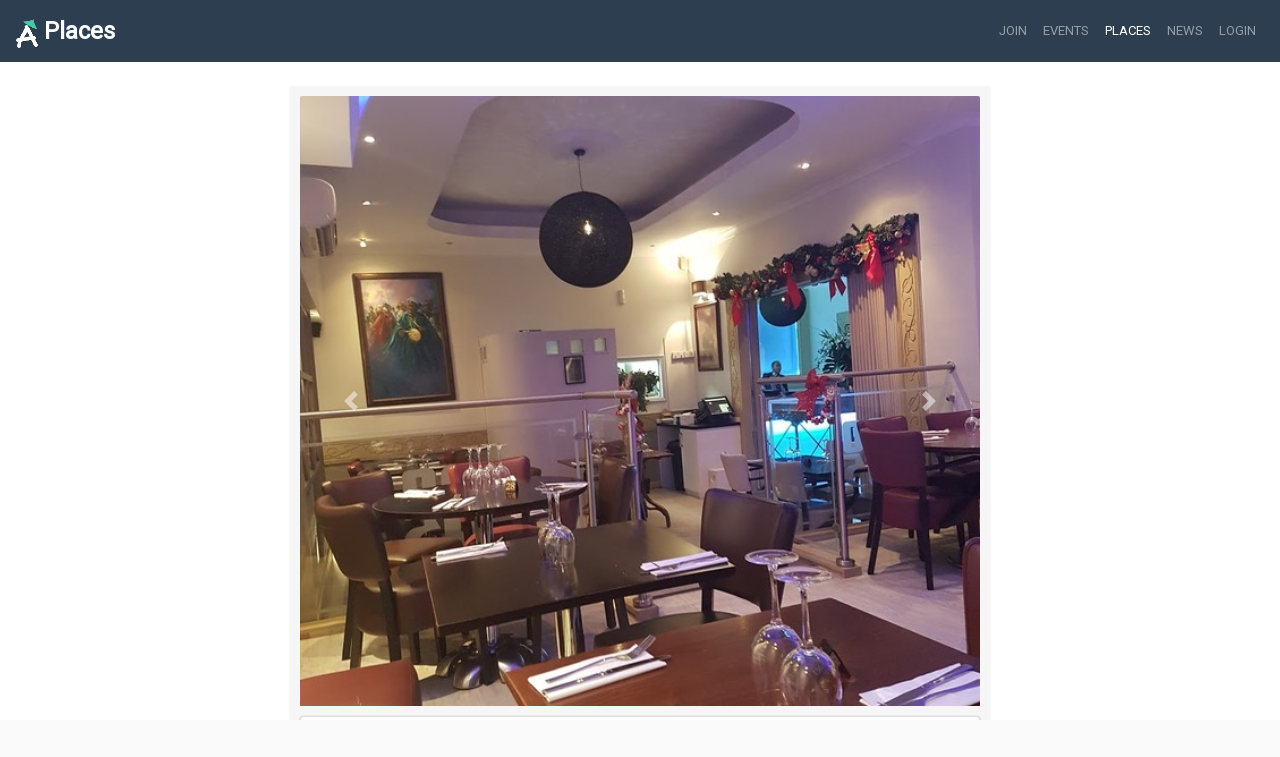

--- FILE ---
content_type: text/html; charset=UTF-8
request_url: https://aklave.com/a/places/163/
body_size: 4200
content:
<!doctype html>
<html lang="en">
<head>
<meta charset="UTF-8">
<meta name="description" content="">
<meta name="keywords" content="Aklave, Africa, Afrocentric, Afropolitan, Community, Diaspora, African, City, App, Mobile, Social Network Restaurant, food, drinks alcohol African food London ">
<meta name="author" content="">
<meta name="viewport" content="width=device-width, initial-scale=1, maximum-scale=1">
<meta property="og:title" content="805 Nigerian Restaurant - Restaurant"/>
<meta property="og:image" content='https://static.aklave.com/uploads/image/image/medium_LT8cAm1WEee5zgq7NVMjXw.jpg'/>
<meta property="og:url" content="https://aklave.com/a/places/163"/>
<meta property="og:type"   content="website" /> 
<meta property="fb:app_id" content="1689974127967373" /> 
<meta property="og:site_name" content="Aklave"/>
<meta property="og:description" content=""/>

<meta property="al:ios:app_name" content="Aklave" />
<meta property="al:ios:url" content="aklave://a/main/feed/"/>
<meta property="al:ios:app_store_id" content="1195445816" />
<meta property="al:android:app_name" content="Aklave" />
<meta property="al:android:url" content="aklave://a/main/feed/" />
<meta property="al:android:package" content="com.ionicframework.aklaveapp693778" />
	<!-- ios banner -->
<meta name="apple-itunes-app" content="app-id=1195445816, app-argument=aklave://a/main/feed/" />
	<!-- android -->
	<!-- ios banner -->
<link rel="alternate" href="android-app://com.ionicframework.aklaveapp693778/aklave/a/main/feed/" />

<!-- SITE TITLE -->
<title>805 Nigerian Restaurant - Restaurant</title>

<!-- =========================
      FAV AND TOUCH ICONS  
============================== -->
<link rel="icon" href="https://aklave.com/assets/images/favicon.ico">
<link rel="apple-touch-icon" href="https://aklave.com/assets/images/apple-touch-icon.png">
<link rel="apple-touch-icon" sizes="72x72" href="https://aklave.com/assets/images/apple-touch-icon-72x72.png">
<link rel="apple-touch-icon" sizes="114x114" href="https://aklave.com/assets/images/apple-touch-icon-114x114.png">

<!-- =========================
     STYLESHEETS   
============================== -->

<!-- FONT ICONS -->
<link rel="stylesheet" href="https://aklave.com/assets/elegant-icons/style.css">
<link rel="stylesheet" href="https://aklave.com/assets/app-icons/styles.css">
<link rel="stylesheet" href="https://aklave.com/assets/css/fontawesome/css/font-awesome.css">
<link rel="stylesheet" href="https://aklave.com/assets/css/fontawesome/css/font-awesome.css.map">
<link rel="stylesheet" href="https://aklave.com/capp/lib/angular-material/angular-material.min.css">
<!--[if lte IE 7]><script src="lte-ie7.js"></script><![endif]-->

<!-- WEB FONTS -->
<link href='https://fonts.googleapis.com/css?family=Roboto:100,300,100italic,400,300italic' rel='stylesheet' type='text/css'>

<link rel="stylesheet" href="https://aklave.com/capp/dist/ak.bundle.min.css">





</head>

<body>

<img style="display: none;" src="https://static.aklave.com/uploads/image/image/medium_LT8cAm1WEee5zgq7NVMjXw.jpg" alt="Aklave">
<!-- Start Angular wrapper -->
<div class="angular-wrapper" ng-app="aklave" ng-controller="AppController as app" >
    
<!-- =========================
     PRE LOADER       
============================== -->
<div class="preloader animate-show-hide" ng-hide="app.loaded">
  <div class="status">&nbsp;</div>
</div>    
<!-- Main App Wrapper -->
<div class="animate-show-hide" ng-show="app.loaded">


<nav class="navbar navbar-expand-sm mb-4 navbar-dark navbar-calm bg-calm">
    <span class="navbar-brand ">
        <a  href="https://aklave.com/" >
            <img src="https://aklave.com/images/logo-only.png" alt="Aklave logo" />
        </a>
         
            <a style="text-decoration: none;" href="https://aklave.com/places/">
                <span class="sub-name" >
                  Places                </span>
            </a>
            
    </span>
    <button class="navbar-toggler" type="button" data-toggle="collapse" data-target="#navbarSupportedContent" aria-controls="navbarSupportedContent" aria-expanded="false" aria-label="Toggle navigation">
        <span class="navbar-toggler-icon"></span>
    </button>
    <div class="collapse navbar-collapse" id="navbarSupportedContent">
        <ul class="navbar-nav ml-auto my-2 my-lg-0">
           
            <li class="nav-item">
                <a class="nav-link" href="" ng-click="app.openAppStore()">Join</a>
            </li>
                      <li class="nav-item">
                <a class="nav-link " href="https://aklave.com/a/events/">Events</a>
            </li>
            <li class="nav-item">
                <a class="nav-link active" href="https://aklave.com/a/places/">Places</a>
            </li>
            <li class="nav-item">
                <a class="nav-link " href="https://aklave.com/a/news/">News</a>
            </li>      
                        <li class="nav-item">
              <a class="nav-link" ng-click="app.login()" href="#">Login</a>
            </li>             
               
        </ul>
    </div>
</nav>
  
<div class="alerts mr-3 ml-3">
<div uib-alert ng-repeat="alert in app.alerts" ng-class="'alert-' + (alert.type || 'warning')" close="app.closeAlert($index)">{{alert.msg}}</div>
</div>

<div class="modal fade" id="alertModal" tabindex="-1" role="dialog" aria-labelledby="alertModalLabel" aria-hidden="true">
  <div class="modal-dialog modal-dialog-centered" role="document">
    <div class="modal-content  ">
      <div class="modal-header bg-calm text-light">
        <h5 class="modal-title text-truncate" id="registerModalLabel">{{ app.alert_title }}</h5>
        <button type="button" class="close" data-dismiss="modal" aria-label="Close">
          <span aria-hidden="true">&times;</span>
        </button>
      </div>
      <div class="modal-body">          
            {{ app.alert_msg }}  
      </div>
      <div class="modal-footer">
        <a data-dismiss="modal" class="btn btn-calm font-weight-bold text-light" > {{ app.alert_ok_text }}</a>
      </div>
    </div>
  </div>
</div><div class="container places" ng-controller="PlaceController as place">
    <div class="place mx-auto">
        <div id="carouselControls" class="carousel slide place-photo" data-ride="carousel">
          <div class="carousel-inner">
                        <div class="carousel-item active">
                <div class='d-block place-img' style="background-image: url('https://static.aklave.com/uploads/image/image/LT8cAm1WEee5zgq7NVMjXw.jpg')"></div>
            </div>
                        <div class="carousel-item ">
                <div class='d-block place-img' style="background-image: url('https://static.aklave.com/uploads/image/image/Lo5J_G1WEee5zgq7NVMjXw.jpg')"></div>
            </div>
                        <div class="carousel-item ">
                <div class='d-block place-img' style="background-image: url('https://static.aklave.com/uploads/image/image/MAFawm1WEee5zgq7NVMjXw.jpg')"></div>
            </div>
                      </div>
          <a class="carousel-control-prev" role="button" ng-click="place.prev()" data-slide="prev">
            <span class="carousel-control-prev-icon" aria-hidden="true"></span>
            <span class="sr-only">Previous</span>
          </a>
          <a class="carousel-control-next" ng-click="place.next()" role="button" data-slide="next">
            <span class="carousel-control-next-icon" aria-hidden="true"></span>
            <span class="sr-only">Next</span>
          </a>
        </div>
        <div class="card place-header">
            <div class="place-content">
                <div class="place-title">
                  805 Nigerian Restaurant                </div>
                <div class="event-info">
                    <span>
                        <i class="fa fa-flag"></i>
                        Restaurant                    </span>
                </div>
            </div>
        </div>
        <div class="card list">
                                      <div class="item item-icon-left place-address" >
                    <i class="icon fa fa-map-marker"></i>
                    805 Old Kent Rd, London SE15 1NX, UK                </div>
                                                    <div class="item item-icon-left place-phone" >
                    <i class="icon fa fa-phone"></i>
                    +44 20 7639 0808                </div>
                                        <div class="item item-icon-left item-text-wrap place-website" >
                    <i class="icon fa fa-globe"></i>
                    <a target="_blank" href="http://www.805restaurants.com/">
                      http://www.805restaurants.com/                    </a>
                </div>
                                </div>
        <div class="d-flex justify-content-center mt-2">
            <a class="join" ng-click="app.openAppStore()" href="#" style="text-decoration: none; font-weight: bold;">
                Join our community
            </a>
        </div>
    </div>
</div>




<footer>
    <div class="app-footer">	

        <div class="company-info">
            <a href="https://aklave.com" style="text-decoration: none">
                <img src="https://aklave.com/assets/images/logo.png" alt="LOGO" class="responsive-img">

                <!-- COPYRIGHT TEXT -->
                <p style="color: white;" >
                    Where Africans meet
                </p>
            </a>
        </div>
        <!-- SOCIAL ICONS -->
        <ul class="social-icons">
            <li><a href="https://facebook.com/aklaveapp" target="_blank"><i class="social_facebook_square"></i></a></li>
            <li><a href="https://twitter.com/aklaveapp" target="_blank"><i class="social_twitter_square"></i></a></li>
            <li><a href="https://instagram.com/aklaveapp" target="_blank"><i class="social_instagram_square"></i></a></li>
        </ul>         

    </div>	
</footer>
    <!-- End App Wrapper -->
    </div>
<!-- End Angular wrapper -->
</div>
<script src="https://aklave.com/capp/lib/jquery/jquery-3.2.1.slim.min.js"></script>
<script src="https://aklave.com/capp/lib/popper/popper.min.js"></script>
<script src="https://aklave.com/capp/lib/tether/tether.min.js"></script>
<script src="https://aklave.com/capp/lib/bootstrap/bootstrap.min.js"></script>
<script src="https://aklave.com/capp/lib/angular/angular.min.js"></script>
<script src="https://aklave.com/capp/lib/ui-bootstrap/ui-bootstrap-tpls.min.js"></script>
<script src="https://aklave.com/capp/lib/linkify/linkify.min.js"></script>
<script src="https://aklave.com/capp/lib/linkify/linkify-jquery.min.js"></script>
<script src="https://aklave.com/capp/lib/moment/moment.js"></script>
<script src="https://aklave.com/capp/lib/moment/moment-timezone-with-data.min.js"></script>
<script src="https://aklave.com/capp/lib/moment/angular-moment.min.js"></script>
<script src="https://aklave.com/capp/lib/angular-animate/angular-animate.min.js" type="text/javascript"></script>
<script src="https://aklave.com/capp/lib/angular-aria/angular-aria.min.js" type="text/javascript"></script>
<script src="https://aklave.com/capp/lib/angular-translate/angular-translate.min.js"></script>
<script src="https://aklave.com/capp/lib/angular-translate-loader-partial/angular-translate-loader-partial.min.js"></script>          
<script src="https://aklave.com/capp/lib/angular-resource/angular-resource.min.js"></script> 
<script src="https://aklave.com/capp/lib/angular-material/angular-material.min.js" type="text/javascript"></script>
<script src="https://aklave.com/capp/lib/string/string.js"></script>  
<script src="https://aklave.com/capp/lib/underscore/underscore-min.js"></script>  
<script src="https://aklave.com/capp/lib/lodash/lodash.js"></script> 
<script src="https://aklave.com/capp/dist/ak.bundle.js"></script>
<script src="https://aklave.com/capp/dist/component-views.js"></script>


<!-- start Mixpanel --><script type="text/javascript">(function(e,a){if(!a.__SV){var b=window;try{var c,l,i,j=b.location,g=j.hash;c=function(a,b){return(l=a.match(RegExp(b+"=([^&]*)")))?l[1]:null};g&&c(g,"state")&&(i=JSON.parse(decodeURIComponent(c(g,"state"))),"mpeditor"===i.action&&(b.sessionStorage.setItem("_mpcehash",g),history.replaceState(i.desiredHash||"",e.title,j.pathname+j.search)))}catch(m){}var k,h;window.mixpanel=a;a._i=[];a.init=function(b,c,f){function e(b,a){var c=a.split(".");2==c.length&&(b=b[c[0]],a=c[1]);b[a]=function(){b.push([a].concat(Array.prototype.slice.call(arguments,
0)))}}var d=a;"undefined"!==typeof f?d=a[f]=[]:f="mixpanel";d.people=d.people||[];d.toString=function(b){var a="mixpanel";"mixpanel"!==f&&(a+="."+f);b||(a+=" (stub)");return a};d.people.toString=function(){return d.toString(1)+".people (stub)"};k="disable time_event track track_pageview track_links track_forms register register_once alias unregister identify name_tag set_config reset people.set people.set_once people.increment people.append people.union people.track_charge people.clear_charges people.delete_user".split(" ");
for(h=0;h<k.length;h++)e(d,k[h]);a._i.push([b,c,f])};a.__SV=1.2;b=e.createElement("script");b.type="text/javascript";b.async=!0;b.src="undefined"!==typeof MIXPANEL_CUSTOM_LIB_URL?MIXPANEL_CUSTOM_LIB_URL:"file:"===e.location.protocol&&"//cdn.mxpnl.com/libs/mixpanel-2-latest.min.js".match(/^\/\//)?"https://cdn.mxpnl.com/libs/mixpanel-2-latest.min.js":"//cdn.mxpnl.com/libs/mixpanel-2-latest.min.js";c=e.getElementsByTagName("script")[0];c.parentNode.insertBefore(b,c)}})(document,window.mixpanel||[]);
mixpanel.init('1ed44cafe5d7e560a8cf341a4a333d90');</script><!-- end Mixpanel -->

<!-- Google Code for Aklave Website Conversion Page -->
<script type="text/javascript">
/* <![CDATA[ */
var google_conversion_id = 1029055899;
var google_conversion_language = "en";
var google_conversion_format = "3";
var google_conversion_color = "ffffff";
var google_conversion_label = "sCc0CMD0n3QQm8vY6gM";
var google_remarketing_only = false;
/* ]]> */
</script>
<script type="text/javascript" src="//www.googleadservices.com/pagead/conversion.js">
</script>
<noscript>
<div style="display:inline;">
<img height="1" width="1" style="border-style:none;" alt="" src="//www.googleadservices.com/pagead/conversion/1029055899/?label=sCc0CMD0n3QQm8vY6gM&amp;guid=ON&amp;script=0"/>
</div>
</noscript>


<script defer src="https://static.cloudflareinsights.com/beacon.min.js/vcd15cbe7772f49c399c6a5babf22c1241717689176015" integrity="sha512-ZpsOmlRQV6y907TI0dKBHq9Md29nnaEIPlkf84rnaERnq6zvWvPUqr2ft8M1aS28oN72PdrCzSjY4U6VaAw1EQ==" data-cf-beacon='{"version":"2024.11.0","token":"54cd98deba0e42a08428974be2285395","r":1,"server_timing":{"name":{"cfCacheStatus":true,"cfEdge":true,"cfExtPri":true,"cfL4":true,"cfOrigin":true,"cfSpeedBrain":true},"location_startswith":null}}' crossorigin="anonymous"></script>
</body>
</html>

--- FILE ---
content_type: text/html; charset=UTF-8
request_url: https://aklave.com/a/ajax/bo_ukpokode?ct=72bbf661-664e-4492-b0d9-36672d1bac64
body_size: -226
content:
{"access_token":"$2a$10$W70BgkjDIVlP1KoByQxsSOTaTfrILCfSEBjPXfNI1JPcyEiYXrtva","is_public_user":true,"latitude":37.3394,"longitude":-121.895,"site_url":"https:\/\/aklave.com"}

--- FILE ---
content_type: text/css
request_url: https://aklave.com/assets/app-icons/styles.css
body_size: -18
content:
@charset "UTF-8";

@font-face {
  font-family: "app-icons";
  src:url("fonts/app-icons.eot");
  src:url("fonts/app-icons.eot?#iefix") format("embedded-opentype"),
    url("fonts/app-icons.woff") format("woff"),
    url("fonts/app-icons.ttf") format("truetype"),
    url("fonts/app-icons.svg#app-icons") format("svg");
  font-weight: normal;
  font-style: normal;

}



[data-icon]:before {
  font-family: "app-icons" !important;
  content: attr(data-icon);
  font-style: normal !important;
  font-weight: normal !important;
  font-variant: normal !important;
  text-transform: none !important;
  speak: none;
  line-height: 1;
  -webkit-font-smoothing: antialiased;
  -moz-osx-font-smoothing: grayscale;
}

[class^="icon-"]:before,
[class*=" icon-"]:before {
  font-family: "app-icons" !important;
  font-style: normal !important;
  font-weight: normal !important;
  font-variant: normal !important;
  text-transform: none !important;
  speak: none;
  line-height: 1;
  -webkit-font-smoothing: antialiased;
  -moz-osx-font-smoothing: grayscale;
}

.icon-app-store:before {
  content: "\e000";
}
.icon-ionicons:before {
  content: "\e000";
}
.icon-google-play:before {
  content: "\e001";
}
.icon-app-download:before {
  content: "\e002";
}
.icon-ionicons-2:before {
  content: "\e002";
}


--- FILE ---
content_type: text/css
request_url: https://aklave.com/capp/lib/angular-material/angular-material.min.css
body_size: 39622
content:
/*!
 * AngularJS Material Design
 * https://github.com/angular/material
 * @license MIT
 * v1.1.6
 */body,html{height:100%;position:relative}body{margin:0;padding:0}[tabindex="-1"]:focus{outline:none}.inset{padding:10px}a.md-no-style,button.md-no-style{font-weight:400;background-color:inherit;text-align:left;border:none;padding:0;margin:0}button,input,select,textarea{vertical-align:baseline}button,html input[type=button],input[type=reset],input[type=submit]{cursor:pointer;-webkit-appearance:button}button[disabled],html input[type=button][disabled],input[type=reset][disabled],input[type=submit][disabled]{cursor:default}textarea{vertical-align:top;overflow:auto}input[type=search]{-webkit-appearance:textfield;box-sizing:content-box;-webkit-box-sizing:content-box}input[type=search]::-webkit-search-cancel-button,input[type=search]::-webkit-search-decoration{-webkit-appearance:none}input:-webkit-autofill{text-shadow:none}.md-visually-hidden{border:0;clip:rect(0 0 0 0);height:1px;margin:-1px;overflow:hidden;padding:0;position:absolute;text-transform:none;width:1px}.md-shadow{position:absolute;top:0;left:0;bottom:0;right:0;border-radius:inherit;pointer-events:none}.md-shadow-bottom-z-1{box-shadow:0 2px 5px 0 rgba(0,0,0,.26)}.md-shadow-bottom-z-2{box-shadow:0 4px 8px 0 rgba(0,0,0,.4)}.md-shadow-animated.md-shadow{-webkit-transition:box-shadow .28s cubic-bezier(.4,0,.2,1);transition:box-shadow .28s cubic-bezier(.4,0,.2,1)}.md-ripple-container{pointer-events:none;position:absolute;overflow:hidden;left:0;top:0;width:100%;height:100%;-webkit-transition:all .55s cubic-bezier(.25,.8,.25,1);transition:all .55s cubic-bezier(.25,.8,.25,1)}.md-ripple{position:absolute;-webkit-transform:translate(-50%,-50%) scale(0);transform:translate(-50%,-50%) scale(0);-webkit-transform-origin:50% 50%;transform-origin:50% 50%;opacity:0;border-radius:50%}.md-ripple.md-ripple-placed{-webkit-transition:margin .9s cubic-bezier(.25,.8,.25,1),border .9s cubic-bezier(.25,.8,.25,1),width .9s cubic-bezier(.25,.8,.25,1),height .9s cubic-bezier(.25,.8,.25,1),opacity .9s cubic-bezier(.25,.8,.25,1),-webkit-transform .9s cubic-bezier(.25,.8,.25,1);transition:margin .9s cubic-bezier(.25,.8,.25,1),border .9s cubic-bezier(.25,.8,.25,1),width .9s cubic-bezier(.25,.8,.25,1),height .9s cubic-bezier(.25,.8,.25,1),opacity .9s cubic-bezier(.25,.8,.25,1),-webkit-transform .9s cubic-bezier(.25,.8,.25,1);transition:margin .9s cubic-bezier(.25,.8,.25,1),border .9s cubic-bezier(.25,.8,.25,1),width .9s cubic-bezier(.25,.8,.25,1),height .9s cubic-bezier(.25,.8,.25,1),opacity .9s cubic-bezier(.25,.8,.25,1),transform .9s cubic-bezier(.25,.8,.25,1);transition:margin .9s cubic-bezier(.25,.8,.25,1),border .9s cubic-bezier(.25,.8,.25,1),width .9s cubic-bezier(.25,.8,.25,1),height .9s cubic-bezier(.25,.8,.25,1),opacity .9s cubic-bezier(.25,.8,.25,1),transform .9s cubic-bezier(.25,.8,.25,1),-webkit-transform .9s cubic-bezier(.25,.8,.25,1)}.md-ripple.md-ripple-scaled{-webkit-transform:translate(-50%,-50%) scale(1);transform:translate(-50%,-50%) scale(1)}.md-ripple.md-ripple-active,.md-ripple.md-ripple-full,.md-ripple.md-ripple-visible{opacity:.2}.md-ripple.md-ripple-remove{-webkit-animation:md-remove-ripple .9s cubic-bezier(.25,.8,.25,1);animation:md-remove-ripple .9s cubic-bezier(.25,.8,.25,1)}@-webkit-keyframes md-remove-ripple{0%{opacity:.15}to{opacity:0}}@keyframes md-remove-ripple{0%{opacity:.15}to{opacity:0}}.md-padding{padding:8px}.md-margin{margin:8px}.md-scroll-mask{position:absolute;background-color:transparent;top:0;right:0;bottom:0;left:0;z-index:50}.md-scroll-mask>.md-scroll-mask-bar{display:block;position:absolute;background-color:#fafafa;right:0;top:0;bottom:0;z-index:65;box-shadow:inset 0 0 1px rgba(0,0,0,.3)}.md-no-momentum{-webkit-overflow-scrolling:auto}.md-no-flicker{-webkit-filter:blur(0)}@media (min-width:960px){.md-padding{padding:16px}}body[dir=ltr],body[dir=rtl],html[dir=ltr],html[dir=rtl]{unicode-bidi:embed}bdo[dir=rtl]{direction:rtl}bdo[dir=ltr],bdo[dir=rtl]{unicode-bidi:bidi-override}bdo[dir=ltr]{direction:ltr}body,html{-webkit-tap-highlight-color:transparent;-webkit-touch-callout:none;min-height:100%;-webkit-text-size-adjust:100%;-ms-text-size-adjust:100%;-webkit-font-smoothing:antialiased;-moz-osx-font-smoothing:grayscale}.md-display-4{font-size:112px;font-weight:300;letter-spacing:-.01em;line-height:112px}.md-display-3{font-size:56px;font-weight:400;letter-spacing:-.005em;line-height:56px}.md-display-2{font-size:45px;font-weight:400;line-height:64px}.md-display-1{font-size:34px;font-weight:400;line-height:40px}.md-headline{font-size:24px;font-weight:400;line-height:32px}.md-title{font-size:20px;font-weight:500;letter-spacing:.005em}.md-subhead{font-size:16px;line-height:24px}.md-body-1,.md-subhead{font-weight:400;letter-spacing:.01em}.md-body-1{font-size:14px;line-height:20px}.md-body-2{font-size:14px;font-weight:500;letter-spacing:.01em;line-height:24px}.md-caption{font-size:12px;letter-spacing:.02em}.md-button{letter-spacing:.01em}button,html,input,select,textarea{font-family:Roboto,Helvetica Neue,sans-serif}button,input,select,textarea{font-size:100%}.md-panel-outer-wrapper{height:100%;left:0;position:absolute;top:0;width:100%}._md-panel-hidden{display:none}._md-panel-offscreen{left:-9999px}._md-panel-fullscreen{border-radius:0;left:0;min-height:100%;min-width:100%;position:fixed;top:0}._md-panel-shown .md-panel{opacity:1;-webkit-transition:none;transition:none}.md-panel{opacity:0;position:fixed}.md-panel._md-panel-shown{opacity:1;-webkit-transition:none;transition:none}.md-panel._md-panel-animate-enter{opacity:1;-webkit-transition:all .3s cubic-bezier(0,0,.2,1);transition:all .3s cubic-bezier(0,0,.2,1)}.md-panel._md-panel-animate-leave{opacity:1;-webkit-transition:all .3s cubic-bezier(.4,0,1,1);transition:all .3s cubic-bezier(.4,0,1,1)}.md-panel._md-panel-animate-fade-out,.md-panel._md-panel-animate-scale-out{opacity:0}.md-panel._md-panel-backdrop{height:100%;position:absolute;width:100%}.md-panel._md-opaque-enter{opacity:.48;-webkit-transition:opacity .3s cubic-bezier(0,0,.2,1);transition:opacity .3s cubic-bezier(0,0,.2,1)}.md-panel._md-opaque-leave{-webkit-transition:opacity .3s cubic-bezier(.4,0,1,1);transition:opacity .3s cubic-bezier(.4,0,1,1)}md-autocomplete{border-radius:2px;display:block;height:40px;position:relative;overflow:visible;min-width:190px}md-autocomplete[disabled] input{cursor:default}md-autocomplete[md-floating-label]{border-radius:0;background:transparent;height:auto}md-autocomplete[md-floating-label] md-input-container{padding-bottom:0}md-autocomplete[md-floating-label] md-autocomplete-wrap{height:auto}md-autocomplete[md-floating-label] .md-show-clear-button button{display:block;position:absolute;right:0;top:20px;width:30px;height:30px}md-autocomplete[md-floating-label] .md-show-clear-button input{padding-right:30px}[dir=rtl] md-autocomplete[md-floating-label] .md-show-clear-button input{padding-right:0;padding-left:30px}md-autocomplete md-autocomplete-wrap{display:-webkit-box;display:-webkit-flex;display:flex;-webkit-box-orient:horizontal;-webkit-box-direction:normal;-webkit-flex-direction:row;flex-direction:row;box-sizing:border-box;position:relative;overflow:visible;height:40px}md-autocomplete md-autocomplete-wrap.md-menu-showing{z-index:51}md-autocomplete md-autocomplete-wrap input,md-autocomplete md-autocomplete-wrap md-input-container{-webkit-box-flex:1;-webkit-flex:1 1 0%;flex:1 1 0%;box-sizing:border-box;min-width:0}md-autocomplete md-autocomplete-wrap md-progress-linear{position:absolute;bottom:-2px;left:0}md-autocomplete md-autocomplete-wrap md-progress-linear.md-inline{bottom:40px;right:2px;left:2px;width:auto}md-autocomplete md-autocomplete-wrap md-progress-linear .md-mode-indeterminate{position:absolute;top:0;left:0;width:100%;height:3px;-webkit-transition:none;transition:none}md-autocomplete md-autocomplete-wrap md-progress-linear .md-mode-indeterminate .md-container{-webkit-transition:none;transition:none;height:3px}md-autocomplete md-autocomplete-wrap md-progress-linear .md-mode-indeterminate.ng-enter{-webkit-transition:opacity .15s linear;transition:opacity .15s linear}md-autocomplete md-autocomplete-wrap md-progress-linear .md-mode-indeterminate.ng-enter.ng-enter-active{opacity:1}md-autocomplete md-autocomplete-wrap md-progress-linear .md-mode-indeterminate.ng-leave{-webkit-transition:opacity .15s linear;transition:opacity .15s linear}md-autocomplete md-autocomplete-wrap md-progress-linear .md-mode-indeterminate.ng-leave.ng-leave-active{opacity:0}md-autocomplete input:not(.md-input){font-size:14px;box-sizing:border-box;border:none;box-shadow:none;outline:none;background:transparent;width:100%;padding:0 15px;line-height:40px;height:40px}md-autocomplete input:not(.md-input)::-ms-clear{display:none}md-autocomplete .md-show-clear-button button{position:relative;line-height:20px;text-align:center;width:30px;height:30px;cursor:pointer;border:none;border-radius:50%;padding:0;font-size:12px;background:transparent;margin:auto 5px}md-autocomplete .md-show-clear-button button:after{content:"";position:absolute;top:-6px;right:-6px;bottom:-6px;left:-6px;border-radius:50%;-webkit-transform:scale(0);transform:scale(0);opacity:0;-webkit-transition:all .4s cubic-bezier(.25,.8,.25,1);transition:all .4s cubic-bezier(.25,.8,.25,1)}md-autocomplete .md-show-clear-button button:focus{outline:none}md-autocomplete .md-show-clear-button button:focus:after{-webkit-transform:scale(1);transform:scale(1);opacity:1}md-autocomplete .md-show-clear-button button md-icon{position:absolute;top:50%;left:50%;-webkit-transform:translate3d(-50%,-50%,0) scale(.9);transform:translate3d(-50%,-50%,0) scale(.9)}md-autocomplete .md-show-clear-button button md-icon path{stroke-width:0}md-autocomplete .md-show-clear-button button.ng-enter{-webkit-transform:scale(0);transform:scale(0);-webkit-transition:-webkit-transform .15s ease-out;transition:-webkit-transform .15s ease-out;transition:transform .15s ease-out;transition:transform .15s ease-out,-webkit-transform .15s ease-out}md-autocomplete .md-show-clear-button button.ng-enter.ng-enter-active{-webkit-transform:scale(1);transform:scale(1)}md-autocomplete .md-show-clear-button button.ng-leave{-webkit-transition:-webkit-transform .15s ease-out;transition:-webkit-transform .15s ease-out;transition:transform .15s ease-out;transition:transform .15s ease-out,-webkit-transform .15s ease-out}md-autocomplete .md-show-clear-button button.ng-leave.ng-leave-active{-webkit-transform:scale(0);transform:scale(0)}@media screen and (-ms-high-contrast:active){md-autocomplete input{border:1px solid #fff}md-autocomplete li:focus{color:#fff}}.md-virtual-repeat-container.md-autocomplete-suggestions-container{position:absolute;box-shadow:0 2px 5px rgba(0,0,0,.25);z-index:100;height:100%}.md-virtual-repeat-container.md-not-found{height:48px}.md-autocomplete-suggestions{margin:0;list-style:none;padding:0}.md-autocomplete-suggestions li{font-size:14px;overflow:hidden;padding:0 15px;line-height:48px;height:48px;-webkit-transition:background .15s linear;transition:background .15s linear;margin:0;white-space:nowrap;text-overflow:ellipsis}.md-autocomplete-suggestions li:focus{outline:none}.md-autocomplete-suggestions li:not(.md-not-found-wrapper){cursor:pointer}@media screen and (-ms-high-contrast:active){.md-autocomplete-suggestions,md-autocomplete{border:1px solid #fff}}md-bottom-sheet{position:absolute;left:0;right:0;bottom:0;padding:8px 16px 88px;z-index:70;border-top-width:1px;border-top-style:solid;-webkit-transform:translate3d(0,80px,0);transform:translate3d(0,80px,0);-webkit-transition:all .4s cubic-bezier(.25,.8,.25,1);transition:all .4s cubic-bezier(.25,.8,.25,1);-webkit-transition-property:-webkit-transform;transition-property:-webkit-transform;transition-property:transform;transition-property:transform,-webkit-transform}md-bottom-sheet.md-has-header{padding-top:0}md-bottom-sheet.ng-enter{opacity:0;-webkit-transform:translate3d(0,100%,0);transform:translate3d(0,100%,0)}md-bottom-sheet.ng-enter-active{opacity:1;display:block;-webkit-transform:translate3d(0,80px,0)!important;transform:translate3d(0,80px,0)!important}md-bottom-sheet.ng-leave-active{-webkit-transform:translate3d(0,100%,0)!important;transform:translate3d(0,100%,0)!important;-webkit-transition:all .3s cubic-bezier(.55,0,.55,.2);transition:all .3s cubic-bezier(.55,0,.55,.2)}md-bottom-sheet .md-subheader{background-color:transparent;font-family:Roboto,Helvetica Neue,sans-serif;line-height:56px;padding:0;white-space:nowrap}md-bottom-sheet md-inline-icon{display:inline-block;height:24px;width:24px;fill:#444}md-bottom-sheet md-list-item{display:-webkit-box;display:-webkit-flex;display:flex;outline:none}md-bottom-sheet md-list-item:hover{cursor:pointer}md-bottom-sheet.md-list md-list-item{padding:0;-webkit-box-align:center;-webkit-align-items:center;align-items:center;height:48px}md-bottom-sheet.md-grid{padding-left:24px;padding-right:24px;padding-top:0}md-bottom-sheet.md-grid md-list{display:-webkit-box;display:-webkit-flex;display:flex;-webkit-box-orient:horizontal;-webkit-flex-direction:row;flex-direction:row;-webkit-flex-wrap:wrap;flex-wrap:wrap}md-bottom-sheet.md-grid md-list,md-bottom-sheet.md-grid md-list-item{-webkit-box-direction:normal;-webkit-transition:all .5s;transition:all .5s;-webkit-box-align:center;-webkit-align-items:center;align-items:center}md-bottom-sheet.md-grid md-list-item{-webkit-box-orient:vertical;-webkit-flex-direction:column;flex-direction:column;height:96px;margin-top:8px;margin-bottom:8px}@media (max-width:960px){md-bottom-sheet.md-grid md-list-item{-webkit-box-flex:1;-webkit-flex:1 1 33.33333%;flex:1 1 33.33333%;max-width:33.33333%}md-bottom-sheet.md-grid md-list-item:nth-of-type(3n+1){-webkit-box-align:start;-webkit-align-items:flex-start;align-items:flex-start}md-bottom-sheet.md-grid md-list-item:nth-of-type(3n){-webkit-box-align:end;-webkit-align-items:flex-end;align-items:flex-end}}@media (min-width:960px) and (max-width:1279px){md-bottom-sheet.md-grid md-list-item{-webkit-box-flex:1;-webkit-flex:1 1 25%;flex:1 1 25%;max-width:25%}}@media (min-width:1280px) and (max-width:1919px){md-bottom-sheet.md-grid md-list-item{-webkit-box-flex:1;-webkit-flex:1 1 16.66667%;flex:1 1 16.66667%;max-width:16.66667%}}@media (min-width:1920px){md-bottom-sheet.md-grid md-list-item{-webkit-box-flex:1;-webkit-flex:1 1 14.28571%;flex:1 1 14.28571%;max-width:14.28571%}}md-bottom-sheet.md-grid md-list-item:before{display:none}md-bottom-sheet.md-grid md-list-item .md-list-item-content{width:48px;padding-bottom:16px}md-bottom-sheet.md-grid md-list-item .md-grid-item-content,md-bottom-sheet.md-grid md-list-item .md-list-item-content{display:-webkit-box;display:-webkit-flex;display:flex;-webkit-box-orient:vertical;-webkit-box-direction:normal;-webkit-flex-direction:column;flex-direction:column;-webkit-box-align:center;-webkit-align-items:center;align-items:center}md-bottom-sheet.md-grid md-list-item .md-grid-item-content{border:1px solid transparent;width:80px}md-bottom-sheet.md-grid md-list-item .md-grid-text{font-weight:400;line-height:16px;font-size:13px;margin:0;white-space:nowrap;width:64px;text-align:center;text-transform:none;padding-top:8px}@media screen and (-ms-high-contrast:active){md-bottom-sheet{border:1px solid #fff}}md-backdrop{-webkit-transition:opacity .45s;transition:opacity .45s;position:absolute;top:0;bottom:0;left:0;right:0;z-index:50}md-backdrop.md-menu-backdrop{position:fixed!important;z-index:99}md-backdrop.md-select-backdrop{z-index:81;-webkit-transition-duration:0;transition-duration:0}md-backdrop.md-dialog-backdrop{z-index:79}md-backdrop.md-bottom-sheet-backdrop{z-index:69}md-backdrop.md-sidenav-backdrop{z-index:59}md-backdrop.md-click-catcher{position:absolute}md-backdrop.md-opaque{opacity:.48}md-backdrop.md-opaque.ng-enter{opacity:0}md-backdrop.md-opaque.ng-enter.md-opaque.ng-enter-active{opacity:.48}md-backdrop.md-opaque.ng-leave{opacity:.48;-webkit-transition:opacity .4s;transition:opacity .4s}md-backdrop.md-opaque.ng-leave.md-opaque.ng-leave-active{opacity:0}button.md-button::-moz-focus-inner{border:0}.md-button{display:inline-block;position:relative;cursor:pointer;min-height:36px;min-width:88px;line-height:36px;vertical-align:middle;-webkit-box-align:center;-webkit-align-items:center;align-items:center;text-align:center;border-radius:2px;box-sizing:border-box;-webkit-user-select:none;-moz-user-select:none;-ms-user-select:none;user-select:none;outline:none;border:0;padding:0 6px;margin:6px 8px;background:transparent;color:currentColor;white-space:nowrap;text-transform:uppercase;font-weight:500;font-size:14px;font-style:inherit;font-variant:inherit;font-family:inherit;text-decoration:none;overflow:hidden;-webkit-transition:box-shadow .4s cubic-bezier(.25,.8,.25,1),background-color .4s cubic-bezier(.25,.8,.25,1);transition:box-shadow .4s cubic-bezier(.25,.8,.25,1),background-color .4s cubic-bezier(.25,.8,.25,1)}.md-dense :not(.md-dense-disabled) .md-button:not(.md-dense-disabled),.md-dense>.md-button:not(.md-dense-disabled){min-height:32px;line-height:32px;font-size:13px}.md-button:focus{outline:none}.md-button:focus,.md-button:hover{text-decoration:none}.md-button.ng-hide,.md-button.ng-leave{-webkit-transition:none;transition:none}.md-button.md-cornered{border-radius:0}.md-button.md-icon{padding:0;background:none}.md-button.md-raised:not([disabled]){box-shadow:0 2px 5px 0 rgba(0,0,0,.26)}.md-button.md-icon-button{margin:0 6px;height:40px;min-width:0;line-height:24px;padding:8px;width:40px;border-radius:50%}.md-button.md-icon-button .md-ripple-container{border-radius:50%;background-clip:padding-box;overflow:hidden;-webkit-mask-image:url("[data-uri]")}.md-button.md-fab{z-index:20;line-height:56px;min-width:0;width:56px;height:56px;vertical-align:middle;box-shadow:0 2px 5px 0 rgba(0,0,0,.26);border-radius:50%;background-clip:padding-box;overflow:hidden;-webkit-transition:all .3s cubic-bezier(.55,0,.55,.2);transition:all .3s cubic-bezier(.55,0,.55,.2);-webkit-transition-property:background-color,box-shadow,-webkit-transform;transition-property:background-color,box-shadow,-webkit-transform;transition-property:background-color,box-shadow,transform;transition-property:background-color,box-shadow,transform,-webkit-transform}.md-button.md-fab.md-fab-bottom-right{top:auto;right:20px;bottom:20px;left:auto;position:absolute}.md-button.md-fab.md-fab-bottom-left{top:auto;right:auto;bottom:20px;left:20px;position:absolute}.md-button.md-fab.md-fab-top-right{top:20px;right:20px;bottom:auto;left:auto;position:absolute}.md-button.md-fab.md-fab-top-left{top:20px;right:auto;bottom:auto;left:20px;position:absolute}.md-button.md-fab .md-ripple-container{border-radius:50%;background-clip:padding-box;overflow:hidden;-webkit-mask-image:url("[data-uri]")}.md-button.md-fab.md-mini{line-height:40px;width:40px;height:40px}.md-button.md-fab.ng-hide,.md-button.md-fab.ng-leave{-webkit-transition:none;transition:none}.md-button:not([disabled]).md-fab.md-focused,.md-button:not([disabled]).md-raised.md-focused{box-shadow:0 2px 5px 0 rgba(0,0,0,.26)}.md-button:not([disabled]).md-fab:active,.md-button:not([disabled]).md-raised:active{box-shadow:0 4px 8px 0 rgba(0,0,0,.4)}.md-button .md-ripple-container{border-radius:2px;background-clip:padding-box;overflow:hidden;-webkit-mask-image:url("[data-uri]")}.md-button.md-icon-button md-icon,button.md-button.md-fab md-icon{display:block}.md-toast-open-top .md-button.md-fab-top-left,.md-toast-open-top .md-button.md-fab-top-right{-webkit-transition:all .4s cubic-bezier(.25,.8,.25,1);transition:all .4s cubic-bezier(.25,.8,.25,1);-webkit-transform:translate3d(0,42px,0);transform:translate3d(0,42px,0)}.md-toast-open-top .md-button.md-fab-top-left:not([disabled]).md-focused,.md-toast-open-top .md-button.md-fab-top-left:not([disabled]):hover,.md-toast-open-top .md-button.md-fab-top-right:not([disabled]).md-focused,.md-toast-open-top .md-button.md-fab-top-right:not([disabled]):hover{-webkit-transform:translate3d(0,41px,0);transform:translate3d(0,41px,0)}.md-toast-open-bottom .md-button.md-fab-bottom-left,.md-toast-open-bottom .md-button.md-fab-bottom-right{-webkit-transition:all .4s cubic-bezier(.25,.8,.25,1);transition:all .4s cubic-bezier(.25,.8,.25,1);-webkit-transform:translate3d(0,-42px,0);transform:translate3d(0,-42px,0)}.md-toast-open-bottom .md-button.md-fab-bottom-left:not([disabled]).md-focused,.md-toast-open-bottom .md-button.md-fab-bottom-left:not([disabled]):hover,.md-toast-open-bottom .md-button.md-fab-bottom-right:not([disabled]).md-focused,.md-toast-open-bottom .md-button.md-fab-bottom-right:not([disabled]):hover{-webkit-transform:translate3d(0,-43px,0);transform:translate3d(0,-43px,0)}.md-button-group{display:-webkit-box;display:-webkit-flex;display:flex;-webkit-box-flex:1;-webkit-flex:1;flex:1;width:100%}.md-button-group>.md-button{-webkit-box-flex:1;-webkit-flex:1;flex:1;display:block;overflow:hidden;width:0;border-width:1px 0 1px 1px;border-radius:0;text-align:center;text-overflow:ellipsis;white-space:nowrap}.md-button-group>.md-button:first-child{border-radius:2px 0 0 2px}.md-button-group>.md-button:last-child{border-right-width:1px;border-radius:0 2px 2px 0}@media screen and (-ms-high-contrast:active){.md-button.md-fab,.md-button.md-raised{border:1px solid #fff}}md-card{box-sizing:border-box;-webkit-box-orient:vertical;-webkit-flex-direction:column;flex-direction:column;margin:8px;box-shadow:0 1px 3px 0 rgba(0,0,0,.2),0 1px 1px 0 rgba(0,0,0,.14),0 2px 1px -1px rgba(0,0,0,.12)}md-card,md-card md-card-header{display:-webkit-box;display:-webkit-flex;display:flex;-webkit-box-direction:normal}md-card md-card-header{padding:16px;-webkit-box-orient:horizontal;-webkit-flex-direction:row;flex-direction:row}md-card md-card-header:first-child md-card-avatar{margin-right:12px}[dir=rtl] md-card md-card-header:first-child md-card-avatar{margin-right:auto;margin-left:12px}md-card md-card-header:last-child md-card-avatar{margin-left:12px}[dir=rtl] md-card md-card-header:last-child md-card-avatar{margin-left:auto;margin-right:12px}md-card md-card-header md-card-avatar{width:40px;height:40px}md-card md-card-header md-card-avatar .md-user-avatar,md-card md-card-header md-card-avatar md-icon{border-radius:50%}md-card md-card-header md-card-avatar md-icon{padding:8px}md-card md-card-header md-card-avatar md-icon>svg{height:inherit;width:inherit}md-card md-card-header md-card-avatar+md-card-header-text{max-height:40px}md-card md-card-header md-card-avatar+md-card-header-text .md-title{font-size:14px}md-card md-card-header md-card-header-text{display:-webkit-box;display:-webkit-flex;display:flex;-webkit-box-flex:1;-webkit-flex:1;flex:1;-webkit-box-orient:vertical;-webkit-box-direction:normal;-webkit-flex-direction:column;flex-direction:column}md-card md-card-header md-card-header-text .md-subhead{font-size:14px}md-card>img,md-card>md-card-header img,md-card md-card-title-media img{box-sizing:border-box;display:-webkit-box;display:-webkit-flex;display:flex;-webkit-box-flex:0;-webkit-flex:0 0 auto;flex:0 0 auto;width:100%;height:auto}md-card md-card-title{padding:24px 16px 16px;display:-webkit-box;display:-webkit-flex;display:flex;-webkit-box-flex:1;-webkit-flex:1 1 auto;flex:1 1 auto;-webkit-box-orient:horizontal;-webkit-box-direction:normal;-webkit-flex-direction:row;flex-direction:row}md-card md-card-title+md-card-content{padding-top:0}md-card md-card-title md-card-title-text{-webkit-box-flex:1;-webkit-flex:1;flex:1;-webkit-box-orient:vertical;-webkit-box-direction:normal;-webkit-flex-direction:column;flex-direction:column;display:-webkit-box;display:-webkit-flex;display:flex}md-card md-card-title md-card-title-text .md-subhead{padding-top:0;font-size:14px}md-card md-card-title md-card-title-text:only-child .md-subhead{padding-top:12px}md-card md-card-title md-card-title-media{margin-top:-8px}md-card md-card-title md-card-title-media .md-media-sm{height:80px;width:80px}md-card md-card-title md-card-title-media .md-media-md{height:112px;width:112px}md-card md-card-title md-card-title-media .md-media-lg{height:152px;width:152px}md-card md-card-content{display:block;padding:16px}md-card md-card-content>p:first-child{margin-top:0}md-card md-card-content>p:last-child{margin-bottom:0}md-card md-card-content .md-media-xl{height:240px;width:240px}md-card .md-actions,md-card md-card-actions{margin:8px}md-card .md-actions.layout-column .md-button:not(.md-icon-button),md-card md-card-actions.layout-column .md-button:not(.md-icon-button){margin:2px 0}md-card .md-actions.layout-column .md-button:not(.md-icon-button):first-of-type,md-card md-card-actions.layout-column .md-button:not(.md-icon-button):first-of-type{margin-top:0}md-card .md-actions.layout-column .md-button:not(.md-icon-button):last-of-type,md-card md-card-actions.layout-column .md-button:not(.md-icon-button):last-of-type{margin-bottom:0}md-card .md-actions.layout-column .md-button.md-icon-button,md-card md-card-actions.layout-column .md-button.md-icon-button{margin-top:6px;margin-bottom:6px}md-card .md-actions md-card-icon-actions,md-card md-card-actions md-card-icon-actions{-webkit-box-flex:1;-webkit-flex:1;flex:1;-webkit-box-pack:start;-webkit-justify-content:flex-start;justify-content:flex-start;display:-webkit-box;display:-webkit-flex;display:flex;-webkit-box-orient:horizontal;-webkit-box-direction:normal;-webkit-flex-direction:row;flex-direction:row}md-card .md-actions:not(.layout-column) .md-button:not(.md-icon-button),md-card md-card-actions:not(.layout-column) .md-button:not(.md-icon-button){margin:0 4px}md-card .md-actions:not(.layout-column) .md-button:not(.md-icon-button):first-of-type,md-card md-card-actions:not(.layout-column) .md-button:not(.md-icon-button):first-of-type{margin-left:0}[dir=rtl] md-card .md-actions:not(.layout-column) .md-button:not(.md-icon-button):first-of-type,[dir=rtl] md-card md-card-actions:not(.layout-column) .md-button:not(.md-icon-button):first-of-type{margin-left:auto;margin-right:0}md-card .md-actions:not(.layout-column) .md-button:not(.md-icon-button):last-of-type,md-card md-card-actions:not(.layout-column) .md-button:not(.md-icon-button):last-of-type{margin-right:0}[dir=rtl] md-card .md-actions:not(.layout-column) .md-button:not(.md-icon-button):last-of-type,[dir=rtl] md-card md-card-actions:not(.layout-column) .md-button:not(.md-icon-button):last-of-type{margin-right:auto;margin-left:0}md-card .md-actions:not(.layout-column) .md-button.md-icon-button,md-card md-card-actions:not(.layout-column) .md-button.md-icon-button{margin-left:6px;margin-right:6px}md-card .md-actions:not(.layout-column) .md-button.md-icon-button:first-of-type,md-card md-card-actions:not(.layout-column) .md-button.md-icon-button:first-of-type{margin-left:12px}[dir=rtl] md-card .md-actions:not(.layout-column) .md-button.md-icon-button:first-of-type,[dir=rtl] md-card md-card-actions:not(.layout-column) .md-button.md-icon-button:first-of-type{margin-left:auto;margin-right:12px}md-card .md-actions:not(.layout-column) .md-button.md-icon-button:last-of-type,md-card md-card-actions:not(.layout-column) .md-button.md-icon-button:last-of-type{margin-right:12px}[dir=rtl] md-card .md-actions:not(.layout-column) .md-button.md-icon-button:last-of-type,[dir=rtl] md-card md-card-actions:not(.layout-column) .md-button.md-icon-button:last-of-type{margin-right:auto;margin-left:12px}md-card .md-actions:not(.layout-column) .md-button+md-card-icon-actions,md-card md-card-actions:not(.layout-column) .md-button+md-card-icon-actions{-webkit-box-flex:1;-webkit-flex:1;flex:1;-webkit-box-pack:end;-webkit-justify-content:flex-end;justify-content:flex-end;display:-webkit-box;display:-webkit-flex;display:flex;-webkit-box-orient:horizontal;-webkit-box-direction:normal;-webkit-flex-direction:row;flex-direction:row}md-card md-card-footer{margin-top:auto;padding:16px}@media screen and (-ms-high-contrast:active){md-card{border:1px solid #fff}}.md-image-no-fill>img{width:auto;height:auto}.md-inline-form md-checkbox{margin:19px 0 18px}md-checkbox{box-sizing:border-box;display:inline-block;margin-bottom:16px;white-space:nowrap;cursor:pointer;outline:none;-webkit-user-select:none;-moz-user-select:none;-ms-user-select:none;user-select:none;position:relative;min-width:20px;min-height:20px;margin-left:0;margin-right:16px}[dir=rtl] md-checkbox{margin-left:16px;margin-right:0}md-checkbox:last-of-type{margin-left:0;margin-right:0}md-checkbox.md-focused:not([disabled]) .md-container:before{left:-8px;top:-8px;right:-8px;bottom:-8px}md-checkbox.md-focused:not([disabled]):not(.md-checked) .md-container:before{background-color:rgba(0,0,0,.12)}md-checkbox.md-align-top-left>div.md-container{top:12px}md-checkbox .md-container{position:absolute;top:50%;-webkit-transform:translateY(-50%);transform:translateY(-50%);box-sizing:border-box;display:inline-block;width:20px;height:20px;left:0;right:auto}[dir=rtl] md-checkbox .md-container{left:auto;right:0}md-checkbox .md-container:before{box-sizing:border-box;background-color:transparent;border-radius:50%;content:"";position:absolute;display:block;height:auto;left:0;top:0;right:0;bottom:0;-webkit-transition:all .5s;transition:all .5s;width:auto}md-checkbox .md-container:after{box-sizing:border-box;content:"";position:absolute;top:-10px;right:-10px;bottom:-10px;left:-10px}md-checkbox .md-container .md-ripple-container{position:absolute;display:block;width:auto;height:auto;left:-15px;top:-15px;right:-15px;bottom:-15px}md-checkbox .md-icon{box-sizing:border-box;-webkit-transition:.24s;transition:.24s;position:absolute;top:0;left:0;width:20px;height:20px;border-width:2px;border-style:solid;border-radius:2px}md-checkbox.md-checked .md-icon{border-color:transparent}md-checkbox.md-checked .md-icon:after{box-sizing:border-box;-webkit-transform:rotate(45deg);transform:rotate(45deg);position:absolute;left:4.66667px;top:.22222px;display:table;width:6.66667px;height:13.33333px;border-width:2px;border-style:solid;border-top:0;border-left:0;content:""}md-checkbox[disabled]{cursor:default}md-checkbox.md-indeterminate .md-icon:after{box-sizing:border-box;position:absolute;top:50%;left:50%;-webkit-transform:translate(-50%,-50%);transform:translate(-50%,-50%);display:table;width:12px;height:2px;border-width:2px;border-style:solid;border-top:0;border-left:0;content:""}md-checkbox .md-label{box-sizing:border-box;position:relative;display:inline-block;vertical-align:middle;white-space:normal;-webkit-user-select:text;-moz-user-select:text;-ms-user-select:text;user-select:text;margin-left:30px;margin-right:0}[dir=rtl] md-checkbox .md-label{margin-left:0;margin-right:30px}.md-contact-chips .md-chips md-chip{padding:0 25px 0 0}[dir=rtl] .md-contact-chips .md-chips md-chip{padding:0 0 0 25px}.md-contact-chips .md-chips md-chip .md-contact-avatar{float:left}[dir=rtl] .md-contact-chips .md-chips md-chip .md-contact-avatar{float:right}.md-contact-chips .md-chips md-chip .md-contact-avatar img{height:32px;border-radius:16px}.md-contact-chips .md-chips md-chip .md-contact-name{display:inline-block;height:32px;margin-left:8px}[dir=rtl] .md-contact-chips .md-chips md-chip .md-contact-name{margin-left:auto;margin-right:8px}.md-contact-suggestion{height:56px}.md-contact-suggestion img{height:40px;border-radius:20px;margin-top:8px}.md-contact-suggestion .md-contact-name{margin-left:8px;width:120px}[dir=rtl] .md-contact-suggestion .md-contact-name{margin-left:auto;margin-right:8px}.md-contact-suggestion .md-contact-email,.md-contact-suggestion .md-contact-name{display:inline-block;overflow:hidden;text-overflow:ellipsis}.md-contact-chips-suggestions li{height:100%}.md-chips{display:block;font-family:Roboto,Helvetica Neue,sans-serif;font-size:16px;padding:0 0 8px 3px;vertical-align:middle}.md-chips:after{content:"";display:table;clear:both}[dir=rtl] .md-chips{padding:0 3px 8px 0}.md-chips.md-readonly .md-chip-input-container{min-height:32px}.md-chips:not(.md-readonly){cursor:text}.md-chips.md-removable md-chip{padding-right:22px}[dir=rtl] .md-chips.md-removable md-chip{padding-right:0;padding-left:22px}.md-chips.md-removable md-chip .md-chip-content{padding-right:4px}[dir=rtl] .md-chips.md-removable md-chip .md-chip-content{padding-right:0;padding-left:4px}.md-chips md-chip{cursor:default;border-radius:16px;display:block;height:32px;line-height:32px;margin:8px 8px 0 0;padding:0 12px;float:left;box-sizing:border-box;max-width:100%;position:relative}[dir=rtl] .md-chips md-chip{margin:8px 0 0 8px;float:right}.md-chips md-chip .md-chip-content{display:block;float:left;white-space:nowrap;max-width:100%;overflow:hidden;text-overflow:ellipsis}[dir=rtl] .md-chips md-chip .md-chip-content{float:right}.md-chips md-chip .md-chip-content:focus{outline:none}.md-chips md-chip._md-chip-content-edit-is-enabled{-webkit-user-select:none;-moz-user-select:none;-khtml-user-select:none;-ms-user-select:none}.md-chips md-chip .md-chip-remove-container{position:absolute;right:0;line-height:22px}[dir=rtl] .md-chips md-chip .md-chip-remove-container{right:auto;left:0}.md-chips md-chip .md-chip-remove{text-align:center;width:32px;height:32px;min-width:0;padding:0;background:transparent;border:none;box-shadow:none;margin:0;position:relative}.md-chips md-chip .md-chip-remove md-icon{height:18px;width:18px;position:absolute;top:50%;left:50%;-webkit-transform:translate3d(-50%,-50%,0);transform:translate3d(-50%,-50%,0)}.md-chips .md-chip-input-container{display:block;line-height:32px;margin:8px 8px 0 0;padding:0;float:left}[dir=rtl] .md-chips .md-chip-input-container{margin:8px 0 0 8px;float:right}.md-chips .md-chip-input-container input:not([type]),.md-chips .md-chip-input-container input[type=email],.md-chips .md-chip-input-container input[type=number],.md-chips .md-chip-input-container input[type=tel],.md-chips .md-chip-input-container input[type=text],.md-chips .md-chip-input-container input[type=url]{border:0;height:32px;line-height:32px;padding:0}.md-chips .md-chip-input-container input:not([type]):focus,.md-chips .md-chip-input-container input[type=email]:focus,.md-chips .md-chip-input-container input[type=number]:focus,.md-chips .md-chip-input-container input[type=tel]:focus,.md-chips .md-chip-input-container input[type=text]:focus,.md-chips .md-chip-input-container input[type=url]:focus{outline:none}.md-chips .md-chip-input-container md-autocomplete,.md-chips .md-chip-input-container md-autocomplete-wrap{background:transparent}.md-chips .md-chip-input-container md-autocomplete md-autocomplete-wrap{box-shadow:none}.md-chips .md-chip-input-container input{border:0;height:32px;line-height:32px;padding:0}.md-chips .md-chip-input-container input:focus{outline:none}.md-chips .md-chip-input-container md-autocomplete,.md-chips .md-chip-input-container md-autocomplete-wrap{height:32px}.md-chips .md-chip-input-container md-autocomplete{box-shadow:none}.md-chips .md-chip-input-container md-autocomplete input{position:relative}.md-chips .md-chip-input-container:not(:first-child){margin:8px 8px 0 0}[dir=rtl] .md-chips .md-chip-input-container:not(:first-child){margin:8px 0 0 8px}.md-chips .md-chip-input-container input{background:transparent;border-width:0}.md-chips md-autocomplete button{display:none}@media screen and (-ms-high-contrast:active){.md-chip-input-container,md-chip{border:1px solid #fff}.md-chip-input-container md-autocomplete{border:none}}md-content{display:block;position:relative;overflow:auto;-webkit-overflow-scrolling:touch}md-content[md-scroll-y]{overflow-y:auto;overflow-x:hidden}md-content[md-scroll-x]{overflow-x:auto;overflow-y:hidden}@media print{md-content{overflow:visible!important}}md-calendar{font-size:13px;-webkit-user-select:none;-moz-user-select:none;-ms-user-select:none;user-select:none}.md-calendar-scroll-mask{display:inline-block;overflow:hidden;height:308px}.md-calendar-scroll-mask .md-virtual-repeat-scroller{overflow-y:scroll;-webkit-overflow-scrolling:touch}.md-calendar-scroll-mask .md-virtual-repeat-scroller::-webkit-scrollbar{display:none}.md-calendar-scroll-mask .md-virtual-repeat-offsetter{width:100%}.md-calendar-scroll-container{box-shadow:inset -3px 3px 6px rgba(0,0,0,.2);display:inline-block;height:308px;width:346px}.md-calendar-date{height:44px;width:44px;text-align:center;padding:0;border:none;box-sizing:content-box}.md-calendar-date:first-child{padding-left:16px}[dir=rtl] .md-calendar-date:first-child{padding-left:0;padding-right:16px}.md-calendar-date:last-child{padding-right:16px}[dir=rtl] .md-calendar-date:last-child{padding-right:0;padding-left:16px}.md-calendar-date.md-calendar-date-disabled{cursor:default}.md-calendar-date-selection-indicator{-webkit-transition:background-color,color .4s cubic-bezier(.25,.8,.25,1);transition:background-color,color .4s cubic-bezier(.25,.8,.25,1);border-radius:50%;display:inline-block;width:40px;height:40px;line-height:40px}.md-calendar-date:not(.md-disabled) .md-calendar-date-selection-indicator{cursor:pointer}.md-calendar-month-label{height:44px;font-size:14px;font-weight:500;padding:0 0 0 24px}[dir=rtl] .md-calendar-month-label{padding:0 24px 0 0}.md-calendar-month-label.md-calendar-label-clickable{cursor:pointer}.md-calendar-month-label md-icon{-webkit-transform:rotate(180deg);transform:rotate(180deg)}[dir=rtl] .md-calendar-month-label md-icon{-webkit-transform:none;transform:none}.md-calendar-month-label span{vertical-align:middle}.md-calendar-day-header{table-layout:fixed;border-spacing:0;border-collapse:collapse}.md-calendar-day-header th{height:40px;width:44px;text-align:center;padding:0;border:none;box-sizing:content-box;font-weight:400}.md-calendar-day-header th:first-child{padding-left:16px}[dir=rtl] .md-calendar-day-header th:first-child{padding-left:0;padding-right:16px}.md-calendar-day-header th:last-child{padding-right:16px}[dir=rtl] .md-calendar-day-header th:last-child{padding-right:0;padding-left:16px}.md-calendar{table-layout:fixed;border-spacing:0;border-collapse:collapse}.md-calendar tr:last-child td{border-bottom-width:1px;border-bottom-style:solid}.md-calendar:first-child{border-top:1px solid transparent}.md-calendar tbody,.md-calendar td,.md-calendar tr{vertical-align:middle;box-sizing:content-box}md-datepicker{white-space:nowrap;overflow:hidden;vertical-align:middle}.md-inline-form md-datepicker{margin-top:12px}.md-datepicker-button{display:inline-block;box-sizing:border-box;background:none;vertical-align:middle;position:relative}.md-datepicker-button:before{top:0;left:0;bottom:0;right:0;position:absolute;content:"";speak:none}.md-datepicker-input{font-size:14px;box-sizing:border-box;border:none;box-shadow:none;outline:none;background:transparent;min-width:120px;max-width:328px;padding:0 0 5px}.md-datepicker-input::-ms-clear{display:none}._md-datepicker-floating-label>md-datepicker{overflow:visible}._md-datepicker-floating-label>md-datepicker .md-datepicker-input-container{border:none}._md-datepicker-floating-label>md-datepicker .md-datepicker-button{float:left;margin-top:-12px;top:9.5px}[dir=rtl] ._md-datepicker-floating-label>md-datepicker .md-datepicker-button{float:right}._md-datepicker-floating-label .md-input{float:none}._md-datepicker-floating-label._md-datepicker-has-calendar-icon>label:not(.md-no-float):not(.md-container-ignore){right:18px;left:auto;width:calc(100% - 84px)}[dir=rtl] ._md-datepicker-floating-label._md-datepicker-has-calendar-icon>label:not(.md-no-float):not(.md-container-ignore){right:auto;left:18px}._md-datepicker-floating-label._md-datepicker-has-calendar-icon .md-input-message-animation{margin-left:64px}[dir=rtl] ._md-datepicker-floating-label._md-datepicker-has-calendar-icon .md-input-message-animation{margin-left:auto;margin-right:64px}._md-datepicker-has-triangle-icon{padding-right:18px;margin-right:-18px}[dir=rtl] ._md-datepicker-has-triangle-icon{padding-right:0;padding-left:18px;margin-right:auto;margin-left:-18px}.md-datepicker-input-container{position:relative;border-bottom-width:1px;border-bottom-style:solid;display:inline-block;width:auto}.md-icon-button+.md-datepicker-input-container{margin-left:12px}[dir=rtl] .md-icon-button+.md-datepicker-input-container{margin-left:auto;margin-right:12px}.md-datepicker-input-container.md-datepicker-focused{border-bottom-width:2px}.md-datepicker-is-showing .md-scroll-mask{z-index:99}.md-datepicker-calendar-pane{position:absolute;top:0;left:-100%;z-index:100;border-width:1px;border-style:solid;background:transparent;-webkit-transform:scale(0);transform:scale(0);-webkit-transform-origin:0 0;transform-origin:0 0;-webkit-transition:-webkit-transform .2s cubic-bezier(.25,.8,.25,1);transition:-webkit-transform .2s cubic-bezier(.25,.8,.25,1);transition:transform .2s cubic-bezier(.25,.8,.25,1);transition:transform .2s cubic-bezier(.25,.8,.25,1),-webkit-transform .2s cubic-bezier(.25,.8,.25,1)}.md-datepicker-calendar-pane.md-pane-open{-webkit-transform:scale(1);transform:scale(1)}.md-datepicker-input-mask{height:40px;width:340px;position:relative;overflow:hidden;background:transparent;pointer-events:none;cursor:text}.md-datepicker-calendar{opacity:0;-webkit-transition:opacity .2s cubic-bezier(.5,0,.25,1);transition:opacity .2s cubic-bezier(.5,0,.25,1)}.md-pane-open .md-datepicker-calendar{opacity:1}.md-datepicker-calendar md-calendar:focus{outline:none}.md-datepicker-expand-triangle{position:absolute;top:50%;left:50%;-webkit-transform:translate(-50%,-50%);transform:translate(-50%,-50%);width:0;height:0;border-left:5px solid transparent;border-right:5px solid transparent;border-top:5px solid}.md-datepicker-triangle-button{position:absolute;right:0;bottom:-2.5px;-webkit-transform:translateX(45%);transform:translateX(45%)}[dir=rtl] .md-datepicker-triangle-button{right:auto;left:0;-webkit-transform:translateX(-45%);transform:translateX(-45%)}.md-datepicker-triangle-button.md-button.md-icon-button{height:36px;width:36px;position:absolute;padding:8px}md-datepicker[disabled] .md-datepicker-input-container{border-bottom-color:transparent}md-datepicker[disabled] .md-datepicker-triangle-button{display:none}.md-datepicker-open{overflow:hidden}.md-datepicker-open .md-datepicker-input-container,.md-datepicker-open input.md-input{border-bottom-color:transparent}.md-datepicker-open .md-datepicker-triangle-button,.md-datepicker-open.md-input-has-placeholder>label,.md-datepicker-open.md-input-has-value>label,.md-datepicker-pos-adjusted .md-datepicker-input-mask{display:none}.md-datepicker-calendar-pane .md-calendar{-webkit-transform:translateY(-85px);transform:translateY(-85px);-webkit-transition:-webkit-transform .65s cubic-bezier(.25,.8,.25,1);transition:-webkit-transform .65s cubic-bezier(.25,.8,.25,1);transition:transform .65s cubic-bezier(.25,.8,.25,1);transition:transform .65s cubic-bezier(.25,.8,.25,1),-webkit-transform .65s cubic-bezier(.25,.8,.25,1);-webkit-transition-delay:.125s;transition-delay:.125s}.md-datepicker-calendar-pane.md-pane-open .md-calendar{-webkit-transform:translateY(0);transform:translateY(0)}.md-dialog-is-showing{max-height:100%}.md-dialog-container{-webkit-box-pack:center;-webkit-justify-content:center;justify-content:center;-webkit-box-align:center;-webkit-align-items:center;align-items:center;position:absolute;top:0;left:0;width:100%;height:100%;z-index:80;overflow:hidden}.md-dialog-container,md-dialog{display:-webkit-box;display:-webkit-flex;display:flex}md-dialog{opacity:0;min-width:240px;max-width:80%;max-height:80%;position:relative;overflow:auto;box-shadow:0 7px 8px -4px rgba(0,0,0,.2),0 13px 19px 2px rgba(0,0,0,.14),0 5px 24px 4px rgba(0,0,0,.12);-webkit-box-orient:vertical;-webkit-box-direction:normal;-webkit-flex-direction:column;flex-direction:column}md-dialog.md-transition-in{opacity:1;-webkit-transform:translate(0,0) scale(1);transform:translate(0,0) scale(1)}md-dialog.md-transition-in,md-dialog.md-transition-out{-webkit-transition:all .4s cubic-bezier(.25,.8,.25,1);transition:all .4s cubic-bezier(.25,.8,.25,1)}md-dialog.md-transition-out{opacity:0;-webkit-transform:translate(0,100%) scale(.2);transform:translate(0,100%) scale(.2)}md-dialog>form{display:-webkit-box;display:-webkit-flex;display:flex;-webkit-box-orient:vertical;-webkit-box-direction:normal;-webkit-flex-direction:column;flex-direction:column;overflow:auto}md-dialog .md-dialog-content{padding:24px}md-dialog md-dialog-content{-webkit-box-ordinal-group:2;-webkit-order:1;order:1;-webkit-box-orient:vertical;-webkit-box-direction:normal;-webkit-flex-direction:column;flex-direction:column;overflow:auto;-webkit-overflow-scrolling:touch}md-dialog md-dialog-content:not([layout=row])>:first-child:not(.md-subheader){margin-top:0}md-dialog md-dialog-content:focus{outline:none}md-dialog md-dialog-content .md-subheader{margin:0}md-dialog md-dialog-content .md-dialog-content-body{width:100%}md-dialog md-dialog-content .md-prompt-input-container{width:100%;box-sizing:border-box}md-dialog .md-actions,md-dialog md-dialog-actions{display:-webkit-box;display:-webkit-flex;display:flex;-webkit-box-ordinal-group:3;-webkit-order:2;order:2;box-sizing:border-box;-webkit-box-align:center;-webkit-align-items:center;align-items:center;-webkit-box-pack:end;-webkit-justify-content:flex-end;justify-content:flex-end;margin-bottom:0;padding-right:8px;padding-left:16px;min-height:52px;overflow:hidden}[dir=rtl] md-dialog .md-actions,[dir=rtl] md-dialog md-dialog-actions{padding-right:16px;padding-left:8px}md-dialog .md-actions .md-button,md-dialog md-dialog-actions .md-button{margin:8px 0 8px 8px}[dir=rtl] md-dialog .md-actions .md-button,[dir=rtl] md-dialog md-dialog-actions .md-button{margin-left:0;margin-right:8px}md-dialog.md-content-overflow .md-actions,md-dialog.md-content-overflow md-dialog-actions{border-top-width:1px;border-top-style:solid}@media screen and (-ms-high-contrast:active){md-dialog{border:1px solid #fff}}@media (max-width:959px){md-dialog.md-dialog-fullscreen{min-height:100%;min-width:100%;border-radius:0}}md-divider{display:block;border-top-width:1px;border-top-style:solid;margin:0}md-divider[md-inset]{margin-left:80px}[dir=rtl] md-divider[md-inset]{margin-left:auto;margin-right:80px}.layout-gt-lg-row>md-divider,.layout-gt-md-row>md-divider,.layout-gt-sm-row>md-divider,.layout-gt-xs-row>md-divider,.layout-lg-row>md-divider,.layout-md-row>md-divider,.layout-row>md-divider,.layout-sm-row>md-divider,.layout-xl-row>md-divider,.layout-xs-row>md-divider{border-top-width:0;border-right-width:1px;border-right-style:solid}md-fab-speed-dial{position:relative;display:-webkit-box;display:-webkit-flex;display:flex;-webkit-box-align:center;-webkit-align-items:center;align-items:center;z-index:20}md-fab-speed-dial.md-fab-bottom-right{top:auto;right:20px;bottom:20px;left:auto;position:absolute}md-fab-speed-dial.md-fab-bottom-left{top:auto;right:auto;bottom:20px;left:20px;position:absolute}md-fab-speed-dial.md-fab-top-right{top:20px;right:20px;bottom:auto;left:auto;position:absolute}md-fab-speed-dial.md-fab-top-left{top:20px;right:auto;bottom:auto;left:20px;position:absolute}md-fab-speed-dial:not(.md-hover-full){pointer-events:none}md-fab-speed-dial:not(.md-hover-full) .md-fab-action-item,md-fab-speed-dial:not(.md-hover-full).md-is-open,md-fab-speed-dial:not(.md-hover-full) md-fab-trigger{pointer-events:auto}md-fab-speed-dial ._md-css-variables{z-index:20}md-fab-speed-dial.md-is-open .md-fab-action-item{-webkit-box-align:center;-webkit-align-items:center;align-items:center}md-fab-speed-dial md-fab-actions{display:-webkit-box;display:-webkit-flex;display:flex;height:auto}md-fab-speed-dial md-fab-actions .md-fab-action-item{-webkit-transition:all .3s cubic-bezier(.55,0,.55,.2);transition:all .3s cubic-bezier(.55,0,.55,.2)}md-fab-speed-dial.md-down{-webkit-box-orient:vertical;-webkit-box-direction:normal;-webkit-flex-direction:column;flex-direction:column}md-fab-speed-dial.md-down md-fab-trigger{-webkit-box-ordinal-group:2;-webkit-order:1;order:1}md-fab-speed-dial.md-down md-fab-actions{-webkit-box-orient:vertical;-webkit-box-direction:normal;-webkit-flex-direction:column;flex-direction:column;-webkit-box-ordinal-group:3;-webkit-order:2;order:2}md-fab-speed-dial.md-up{-webkit-box-orient:vertical;-webkit-box-direction:normal;-webkit-flex-direction:column;flex-direction:column}md-fab-speed-dial.md-up md-fab-trigger{-webkit-box-ordinal-group:3;-webkit-order:2;order:2}md-fab-speed-dial.md-up md-fab-actions{-webkit-box-orient:vertical;-webkit-box-direction:reverse;-webkit-flex-direction:column-reverse;flex-direction:column-reverse;-webkit-box-ordinal-group:2;-webkit-order:1;order:1}md-fab-speed-dial.md-left{-webkit-box-orient:horizontal;-webkit-box-direction:normal;-webkit-flex-direction:row;flex-direction:row}md-fab-speed-dial.md-left md-fab-trigger{-webkit-box-ordinal-group:3;-webkit-order:2;order:2}md-fab-speed-dial.md-left md-fab-actions{-webkit-box-orient:horizontal;-webkit-box-direction:reverse;-webkit-flex-direction:row-reverse;flex-direction:row-reverse;-webkit-box-ordinal-group:2;-webkit-order:1;order:1}md-fab-speed-dial.md-left md-fab-actions .md-fab-action-item{-webkit-transition:all .3s cubic-bezier(.55,0,.55,.2);transition:all .3s cubic-bezier(.55,0,.55,.2)}md-fab-speed-dial.md-right{-webkit-box-orient:horizontal;-webkit-box-direction:normal;-webkit-flex-direction:row;flex-direction:row}md-fab-speed-dial.md-right md-fab-trigger{-webkit-box-ordinal-group:2;-webkit-order:1;order:1}md-fab-speed-dial.md-right md-fab-actions{-webkit-box-orient:horizontal;-webkit-box-direction:normal;-webkit-flex-direction:row;flex-direction:row;-webkit-box-ordinal-group:3;-webkit-order:2;order:2}md-fab-speed-dial.md-right md-fab-actions .md-fab-action-item{-webkit-transition:all .3s cubic-bezier(.55,0,.55,.2);transition:all .3s cubic-bezier(.55,0,.55,.2)}md-fab-speed-dial.md-fling-remove .md-fab-action-item>*,md-fab-speed-dial.md-scale-remove .md-fab-action-item>*{visibility:hidden}md-fab-speed-dial.md-fling .md-fab-action-item{opacity:1}md-fab-speed-dial.md-fling.md-animations-waiting .md-fab-action-item{opacity:0;-webkit-transition-duration:0s;transition-duration:0s}md-fab-speed-dial.md-scale .md-fab-action-item{-webkit-transform:scale(0);transform:scale(0);-webkit-transition:all .3s cubic-bezier(.55,0,.55,.2);transition:all .3s cubic-bezier(.55,0,.55,.2);-webkit-transition-duration:.14286s;transition-duration:.14286s}md-fab-toolbar{display:block}md-fab-toolbar.md-fab-bottom-right{top:auto;right:20px;bottom:20px;left:auto;position:absolute}md-fab-toolbar.md-fab-bottom-left{top:auto;right:auto;bottom:20px;left:20px;position:absolute}md-fab-toolbar.md-fab-top-right{top:20px;right:20px;bottom:auto;left:auto;position:absolute}md-fab-toolbar.md-fab-top-left{top:20px;right:auto;bottom:auto;left:20px;position:absolute}md-fab-toolbar .md-fab-toolbar-wrapper{display:block;position:relative;overflow:hidden;height:68px}md-fab-toolbar md-fab-trigger{position:absolute;z-index:20}md-fab-toolbar md-fab-trigger button{overflow:visible!important}md-fab-toolbar md-fab-trigger .md-fab-toolbar-background{display:block;position:absolute;z-index:21;opacity:1;-webkit-transition:all .3s cubic-bezier(.55,0,.55,.2);transition:all .3s cubic-bezier(.55,0,.55,.2)}md-fab-toolbar md-fab-trigger md-icon{position:relative;z-index:22;opacity:1;-webkit-transition:all .2s ease-in;transition:all .2s ease-in}md-fab-toolbar.md-left md-fab-trigger{right:0}[dir=rtl] md-fab-toolbar.md-left md-fab-trigger{right:auto;left:0}md-fab-toolbar.md-left .md-toolbar-tools{-webkit-box-orient:horizontal;-webkit-box-direction:reverse;-webkit-flex-direction:row-reverse;flex-direction:row-reverse}md-fab-toolbar.md-left .md-toolbar-tools>.md-button:first-child{margin-right:.6rem}[dir=rtl] md-fab-toolbar.md-left .md-toolbar-tools>.md-button:first-child{margin-right:auto;margin-left:.6rem}md-fab-toolbar.md-left .md-toolbar-tools>.md-button:first-child{margin-left:-.8rem}[dir=rtl] md-fab-toolbar.md-left .md-toolbar-tools>.md-button:first-child{margin-left:auto;margin-right:-.8rem}md-fab-toolbar.md-left .md-toolbar-tools>.md-button:last-child{margin-right:8px}[dir=rtl] md-fab-toolbar.md-left .md-toolbar-tools>.md-button:last-child{margin-right:auto;margin-left:8px}md-fab-toolbar.md-right md-fab-trigger{left:0}[dir=rtl] md-fab-toolbar.md-right md-fab-trigger{left:auto;right:0}md-fab-toolbar.md-right .md-toolbar-tools{-webkit-box-orient:horizontal;-webkit-box-direction:normal;-webkit-flex-direction:row;flex-direction:row}md-fab-toolbar md-toolbar{background-color:transparent!important;pointer-events:none;z-index:23}md-fab-toolbar md-toolbar .md-toolbar-tools{padding:0 20px;margin-top:3px}md-fab-toolbar md-toolbar .md-fab-action-item{opacity:0;-webkit-transform:scale(0);transform:scale(0);-webkit-transition:all .3s cubic-bezier(.55,0,.55,.2);transition:all .3s cubic-bezier(.55,0,.55,.2);-webkit-transition-duration:.15s;transition-duration:.15s}md-fab-toolbar.md-is-open md-fab-trigger>button{box-shadow:none}md-fab-toolbar.md-is-open md-fab-trigger>button md-icon{opacity:0}md-fab-toolbar.md-is-open .md-fab-action-item{opacity:1;-webkit-transform:scale(1);transform:scale(1)}md-grid-list{display:block;position:relative}md-grid-list,md-grid-list md-grid-tile,md-grid-list md-grid-tile-footer,md-grid-list md-grid-tile-header,md-grid-list md-grid-tile>figure{box-sizing:border-box}md-grid-list md-grid-tile{display:block;position:absolute}md-grid-list md-grid-tile figure{-webkit-box-pack:center;-webkit-justify-content:center;justify-content:center;height:100%;top:0;bottom:0;padding:0;margin:0}md-grid-list md-grid-tile figure,md-grid-list md-grid-tile md-grid-tile-footer,md-grid-list md-grid-tile md-grid-tile-header{display:-webkit-box;display:-webkit-flex;display:flex;-webkit-box-align:center;-webkit-align-items:center;align-items:center;position:absolute;right:0;left:0}md-grid-list md-grid-tile md-grid-tile-footer,md-grid-list md-grid-tile md-grid-tile-header{-webkit-box-orient:horizontal;-webkit-box-direction:normal;-webkit-flex-direction:row;flex-direction:row;height:48px;color:#fff;background:rgba(0,0,0,.18);overflow:hidden}md-grid-list md-grid-tile md-grid-tile-footer h3,md-grid-list md-grid-tile md-grid-tile-footer h4,md-grid-list md-grid-tile md-grid-tile-header h3,md-grid-list md-grid-tile md-grid-tile-header h4{font-weight:400;margin:0 0 0 16px}md-grid-list md-grid-tile md-grid-tile-footer h3,md-grid-list md-grid-tile md-grid-tile-header h3{font-size:14px}md-grid-list md-grid-tile md-grid-tile-footer h4,md-grid-list md-grid-tile md-grid-tile-header h4{font-size:12px}md-grid-list md-grid-tile md-grid-tile-header{top:0}md-grid-list md-grid-tile md-grid-tile-footer{bottom:0}@media screen and (-ms-high-contrast:active){md-grid-tile{border:1px solid #fff}md-grid-tile-footer{border-top:1px solid #fff}}md-icon{margin:auto;background-repeat:no-repeat;display:inline-block;vertical-align:middle;fill:currentColor;height:24px;width:24px;min-height:24px;min-width:24px}md-icon svg{pointer-events:none;display:block}md-icon[md-font-icon]{line-height:24px;width:auto}md-input-container{display:inline-block;position:relative;padding:2px;margin:18px 0;vertical-align:middle}md-input-container:after{content:"";display:table;clear:both}md-input-container.md-block{display:block}md-input-container .md-errors-spacer{float:right;min-height:24px;min-width:1px}[dir=rtl] md-input-container .md-errors-spacer{float:left}md-input-container>md-icon{position:absolute;top:8px;left:2px;right:auto}[dir=rtl] md-input-container>md-icon{left:auto;right:2px}md-input-container input[type=color],md-input-container input[type=date],md-input-container input[type=datetime-local],md-input-container input[type=datetime],md-input-container input[type=email],md-input-container input[type=month],md-input-container input[type=number],md-input-container input[type=password],md-input-container input[type=search],md-input-container input[type=tel],md-input-container input[type=text],md-input-container input[type=time],md-input-container input[type=url],md-input-container input[type=week],md-input-container textarea{-moz-appearance:none;-webkit-appearance:none}md-input-container input[type=date],md-input-container input[type=datetime-local],md-input-container input[type=month],md-input-container input[type=time],md-input-container input[type=week]{min-height:26px}md-input-container textarea{resize:none;overflow:hidden}md-input-container textarea.md-input{min-height:26px;-ms-flex-preferred-size:auto}md-input-container textarea[md-no-autogrow]{height:auto;overflow:auto}md-input-container label:not(.md-container-ignore){position:absolute;bottom:100%;left:0;right:auto}[dir=rtl] md-input-container label:not(.md-container-ignore){left:auto;right:0}md-input-container label:not(.md-container-ignore).md-required:after{content:" *";font-size:13px;vertical-align:top}md-input-container .md-placeholder,md-input-container label:not(.md-no-float):not(.md-container-ignore){overflow:hidden;text-overflow:ellipsis;white-space:nowrap;width:100%;-webkit-box-ordinal-group:2;-webkit-order:1;order:1;pointer-events:none;-webkit-font-smoothing:antialiased;padding-left:3px;padding-right:0;z-index:1;-webkit-transform:translate3d(0,28px,0) scale(1);transform:translate3d(0,28px,0) scale(1);-webkit-transition:-webkit-transform .4s cubic-bezier(.25,.8,.25,1);transition:-webkit-transform .4s cubic-bezier(.25,.8,.25,1);transition:transform .4s cubic-bezier(.25,.8,.25,1);transition:transform .4s cubic-bezier(.25,.8,.25,1),-webkit-transform .4s cubic-bezier(.25,.8,.25,1);max-width:100%;-webkit-transform-origin:left top;transform-origin:left top}[dir=rtl] md-input-container .md-placeholder,[dir=rtl] md-input-container label:not(.md-no-float):not(.md-container-ignore){padding-left:0;padding-right:3px;-webkit-transform-origin:right top;transform-origin:right top}md-input-container .md-placeholder{position:absolute;top:0;opacity:0;-webkit-transition-property:opacity,-webkit-transform;transition-property:opacity,-webkit-transform;transition-property:opacity,transform;transition-property:opacity,transform,-webkit-transform;-webkit-transform:translate3d(0,30px,0);transform:translate3d(0,30px,0)}md-input-container.md-input-focused .md-placeholder{opacity:1;-webkit-transform:translate3d(0,24px,0);transform:translate3d(0,24px,0)}md-input-container.md-input-has-value .md-placeholder{-webkit-transition:none;transition:none;opacity:0}md-input-container:not(.md-input-has-value) input:not(:focus),md-input-container:not(.md-input-has-value) input:not(:focus)::-webkit-datetime-edit-ampm-field,md-input-container:not(.md-input-has-value) input:not(:focus)::-webkit-datetime-edit-day-field,md-input-container:not(.md-input-has-value) input:not(:focus)::-webkit-datetime-edit-hour-field,md-input-container:not(.md-input-has-value) input:not(:focus)::-webkit-datetime-edit-millisecond-field,md-input-container:not(.md-input-has-value) input:not(:focus)::-webkit-datetime-edit-minute-field,md-input-container:not(.md-input-has-value) input:not(:focus)::-webkit-datetime-edit-month-field,md-input-container:not(.md-input-has-value) input:not(:focus)::-webkit-datetime-edit-second-field,md-input-container:not(.md-input-has-value) input:not(:focus)::-webkit-datetime-edit-text,md-input-container:not(.md-input-has-value) input:not(:focus)::-webkit-datetime-edit-week-field,md-input-container:not(.md-input-has-value) input:not(:focus)::-webkit-datetime-edit-year-field{color:transparent}md-input-container .md-input{-webkit-box-ordinal-group:3;-webkit-order:2;order:2;display:block;margin-top:0;background:none;padding:2px 2px 1px;border-width:0 0 1px;line-height:26px;height:30px;-ms-flex-preferred-size:26px;border-radius:0;border-style:solid;width:100%;box-sizing:border-box;float:left}[dir=rtl] md-input-container .md-input{float:right}md-input-container .md-input:focus{outline:none}md-input-container .md-input:invalid{outline:none;box-shadow:none}md-input-container .md-input.md-no-flex{-webkit-box-flex:0!important;-webkit-flex:none!important;flex:none!important}md-input-container .md-char-counter{text-align:right;padding-right:2px;padding-left:0}[dir=rtl] md-input-container .md-char-counter{text-align:left;padding-right:0;padding-left:2px}md-input-container .md-input-messages-animation{position:relative;-webkit-box-ordinal-group:5;-webkit-order:4;order:4;overflow:hidden;clear:left}[dir=rtl] md-input-container .md-input-messages-animation{clear:right}md-input-container .md-char-counter,md-input-container .md-input-message-animation{font-size:12px;line-height:14px;overflow:hidden;-webkit-transition:all .3s cubic-bezier(.55,0,.55,.2);transition:all .3s cubic-bezier(.55,0,.55,.2);opacity:1;margin-top:0;padding-top:5px}md-input-container .md-char-counter:not(.md-char-counter),md-input-container .md-input-message-animation:not(.md-char-counter){padding-right:5px;padding-left:0}[dir=rtl] md-input-container .md-char-counter:not(.md-char-counter),[dir=rtl] md-input-container .md-input-message-animation:not(.md-char-counter){padding-right:0;padding-left:5px}md-input-container .md-input-message-animation.ng-enter-prepare,md-input-container .md-input-message-animation.ng-enter:not(.ng-enter-active),md-input-container:not(.md-input-invalid) .md-auto-hide .md-input-message-animation{opacity:0;margin-top:-100px}md-input-container.md-input-focused label:not(.md-no-float),md-input-container.md-input-has-placeholder label:not(.md-no-float),md-input-container.md-input-has-value label:not(.md-no-float){-webkit-transform:translate3d(0,6px,0) scale(.75);transform:translate3d(0,6px,0) scale(.75);-webkit-transition:width .4s cubic-bezier(.25,.8,.25,1),-webkit-transform .4s cubic-bezier(.25,.8,.25,1);transition:width .4s cubic-bezier(.25,.8,.25,1),-webkit-transform .4s cubic-bezier(.25,.8,.25,1);transition:transform .4s cubic-bezier(.25,.8,.25,1),width .4s cubic-bezier(.25,.8,.25,1);transition:transform .4s cubic-bezier(.25,.8,.25,1),width .4s cubic-bezier(.25,.8,.25,1),-webkit-transform .4s cubic-bezier(.25,.8,.25,1)}md-input-container.md-input-has-value label{-webkit-transition:none;transition:none}md-input-container.md-input-focused .md-input,md-input-container.md-input-resized .md-input,md-input-container .md-input.ng-invalid.ng-dirty{padding-bottom:0;border-width:0 0 2px}[disabled] md-input-container .md-input,md-input-container .md-input[disabled]{background-position:bottom -1px left 0;background-size:4px 1px;background-repeat:repeat-x}md-input-container.md-icon-float{-webkit-transition:margin-top .4s cubic-bezier(.25,.8,.25,1);transition:margin-top .4s cubic-bezier(.25,.8,.25,1)}md-input-container.md-icon-float>label{pointer-events:none;position:absolute}md-input-container.md-icon-float>md-icon{top:8px;left:2px;right:auto}[dir=rtl] md-input-container.md-icon-float>md-icon{left:auto;right:2px}md-input-container.md-icon-left>label .md-placeholder,md-input-container.md-icon-left>label:not(.md-no-float):not(.md-container-ignore),md-input-container.md-icon-right>label .md-placeholder,md-input-container.md-icon-right>label:not(.md-no-float):not(.md-container-ignore){width:calc(100% - 36px - 18px)}md-input-container.md-icon-left{padding-left:36px;padding-right:0}[dir=rtl] md-input-container.md-icon-left{padding-left:0;padding-right:36px}md-input-container.md-icon-left>label{left:36px;right:auto}[dir=rtl] md-input-container.md-icon-left>label{left:auto;right:36px}md-input-container.md-icon-right{padding-left:0;padding-right:36px}[dir=rtl] md-input-container.md-icon-right{padding-left:36px;padding-right:0}md-input-container.md-icon-right>md-icon:last-of-type{margin:0;right:2px;left:auto}[dir=rtl] md-input-container.md-icon-right>md-icon:last-of-type{right:auto;left:2px}md-input-container.md-icon-left.md-icon-right{padding-left:36px;padding-right:36px}md-input-container.md-icon-left.md-icon-right>label .md-placeholder,md-input-container.md-icon-left.md-icon-right>label:not(.md-no-float):not(.md-container-ignore){width:calc(100% - 72px)}.md-resize-wrapper{position:relative}.md-resize-wrapper:after{content:"";display:table;clear:both}.md-resize-handle{position:absolute;bottom:-5px;left:0;height:10px;background:transparent;width:100%;cursor:ns-resize}@media screen and (-ms-high-contrast:active){md-input-container.md-default-theme>md-icon{fill:#fff}}md-list{display:block;padding:8px 0}md-list .md-subheader{font-size:14px;font-weight:500;letter-spacing:.01em;line-height:1.2em}md-list.md-dense md-list-item,md-list.md-dense md-list-item .md-list-item-inner{min-height:48px}md-list.md-dense md-list-item .md-list-item-inner:before,md-list.md-dense md-list-item:before{content:"";min-height:48px;visibility:hidden;display:inline-block}md-list.md-dense md-list-item .md-list-item-inner md-icon:first-child,md-list.md-dense md-list-item md-icon:first-child{width:20px;height:20px}md-list.md-dense md-list-item .md-list-item-inner>md-icon:first-child:not(.md-avatar-icon),md-list.md-dense md-list-item>md-icon:first-child:not(.md-avatar-icon){margin-right:36px}[dir=rtl] md-list.md-dense md-list-item .md-list-item-inner>md-icon:first-child:not(.md-avatar-icon),[dir=rtl] md-list.md-dense md-list-item>md-icon:first-child:not(.md-avatar-icon){margin-right:auto;margin-left:36px}md-list.md-dense md-list-item .md-avatar,md-list.md-dense md-list-item .md-avatar-icon,md-list.md-dense md-list-item .md-list-item-inner .md-avatar,md-list.md-dense md-list-item .md-list-item-inner .md-avatar-icon{margin-right:20px}[dir=rtl] md-list.md-dense md-list-item .md-avatar,[dir=rtl] md-list.md-dense md-list-item .md-avatar-icon,[dir=rtl] md-list.md-dense md-list-item .md-list-item-inner .md-avatar,[dir=rtl] md-list.md-dense md-list-item .md-list-item-inner .md-avatar-icon{margin-right:auto;margin-left:20px}md-list.md-dense md-list-item .md-avatar,md-list.md-dense md-list-item .md-list-item-inner .md-avatar{-webkit-box-flex:0;-webkit-flex:none;flex:none;width:36px;height:36px}md-list.md-dense md-list-item.md-2-line .md-list-item-text.md-offset,md-list.md-dense md-list-item.md-2-line>.md-no-style .md-list-item-text.md-offset,md-list.md-dense md-list-item.md-3-line .md-list-item-text.md-offset,md-list.md-dense md-list-item.md-3-line>.md-no-style .md-list-item-text.md-offset{margin-left:56px}[dir=rtl] md-list.md-dense md-list-item.md-2-line .md-list-item-text.md-offset,[dir=rtl] md-list.md-dense md-list-item.md-2-line>.md-no-style .md-list-item-text.md-offset,[dir=rtl] md-list.md-dense md-list-item.md-3-line .md-list-item-text.md-offset,[dir=rtl] md-list.md-dense md-list-item.md-3-line>.md-no-style .md-list-item-text.md-offset{margin-left:auto;margin-right:56px}md-list.md-dense md-list-item.md-2-line .md-list-item-text h3,md-list.md-dense md-list-item.md-2-line .md-list-item-text h4,md-list.md-dense md-list-item.md-2-line .md-list-item-text p,md-list.md-dense md-list-item.md-2-line>.md-no-style .md-list-item-text h3,md-list.md-dense md-list-item.md-2-line>.md-no-style .md-list-item-text h4,md-list.md-dense md-list-item.md-2-line>.md-no-style .md-list-item-text p,md-list.md-dense md-list-item.md-3-line .md-list-item-text h3,md-list.md-dense md-list-item.md-3-line .md-list-item-text h4,md-list.md-dense md-list-item.md-3-line .md-list-item-text p,md-list.md-dense md-list-item.md-3-line>.md-no-style .md-list-item-text h3,md-list.md-dense md-list-item.md-3-line>.md-no-style .md-list-item-text h4,md-list.md-dense md-list-item.md-3-line>.md-no-style .md-list-item-text p{line-height:1.05;font-size:12px}md-list.md-dense md-list-item.md-2-line .md-list-item-text h3,md-list.md-dense md-list-item.md-2-line>.md-no-style .md-list-item-text h3,md-list.md-dense md-list-item.md-3-line .md-list-item-text h3,md-list.md-dense md-list-item.md-3-line>.md-no-style .md-list-item-text h3{font-size:13px}md-list.md-dense md-list-item.md-2-line,md-list.md-dense md-list-item.md-2-line>.md-no-style{min-height:60px}md-list.md-dense md-list-item.md-2-line:before,md-list.md-dense md-list-item.md-2-line>.md-no-style:before{content:"";min-height:60px;visibility:hidden;display:inline-block}md-list.md-dense md-list-item.md-2-line .md-avatar-icon,md-list.md-dense md-list-item.md-2-line>.md-avatar,md-list.md-dense md-list-item.md-2-line>.md-no-style .md-avatar-icon,md-list.md-dense md-list-item.md-2-line>.md-no-style>.md-avatar{margin-top:12px}md-list.md-dense md-list-item.md-3-line,md-list.md-dense md-list-item.md-3-line>.md-no-style{min-height:76px}md-list.md-dense md-list-item.md-3-line:before,md-list.md-dense md-list-item.md-3-line>.md-no-style:before{content:"";min-height:76px;visibility:hidden;display:inline-block}md-list.md-dense md-list-item.md-3-line>.md-avatar,md-list.md-dense md-list-item.md-3-line>.md-no-style>.md-avatar,md-list.md-dense md-list-item.md-3-line>.md-no-style>md-icon:first-child,md-list.md-dense md-list-item.md-3-line>md-icon:first-child{margin-top:16px}md-list-item{position:relative}md-list-item.md-proxy-focus.md-focused .md-no-style{-webkit-transition:background-color .15s linear;transition:background-color .15s linear}md-list-item._md-button-wrap{position:relative}md-list-item._md-button-wrap>div.md-button:first-child{display:-webkit-box;display:-webkit-flex;display:flex;-webkit-box-align:center;-webkit-align-items:center;align-items:center;-webkit-box-pack:start;-webkit-justify-content:flex-start;justify-content:flex-start;padding:0 16px;margin:0;font-weight:400;text-align:left;border:medium none}[dir=rtl] md-list-item._md-button-wrap>div.md-button:first-child{text-align:right}md-list-item._md-button-wrap>div.md-button:first-child>.md-button:first-child{position:absolute;top:0;left:0;height:100%;margin:0;padding:0}md-list-item._md-button-wrap>div.md-button:first-child .md-list-item-inner{width:100%;min-height:inherit}md-list-item.md-no-proxy,md-list-item .md-no-style{position:relative;padding:0 16px;-webkit-box-flex:1;-webkit-flex:1 1 auto;flex:1 1 auto}md-list-item.md-no-proxy.md-button,md-list-item .md-no-style.md-button{font-size:inherit;height:inherit;text-align:left;text-transform:none;width:100%;white-space:normal;-webkit-box-orient:vertical;-webkit-box-direction:normal;-webkit-flex-direction:inherit;flex-direction:inherit;-webkit-box-align:inherit;-webkit-align-items:inherit;align-items:inherit;border-radius:0;margin:0}[dir=rtl] md-list-item.md-no-proxy.md-button,[dir=rtl] md-list-item .md-no-style.md-button{text-align:right}md-list-item.md-no-proxy.md-button>.md-ripple-container,md-list-item .md-no-style.md-button>.md-ripple-container{border-radius:0}md-list-item.md-no-proxy:focus,md-list-item .md-no-style:focus{outline:none}md-list-item.md-clickable:hover{cursor:pointer}md-list-item md-divider{position:absolute;bottom:0;left:0;width:100%}[dir=rtl] md-list-item md-divider{left:auto;right:0}md-list-item md-divider[md-inset]{left:72px;width:calc(100% - 72px);margin:0!important}[dir=rtl] md-list-item md-divider[md-inset]{left:auto;right:72px}md-list-item,md-list-item .md-list-item-inner{display:-webkit-box;display:-webkit-flex;display:flex;-webkit-box-pack:start;-webkit-justify-content:flex-start;justify-content:flex-start;-webkit-box-align:center;-webkit-align-items:center;align-items:center;min-height:48px;height:auto}md-list-item .md-list-item-inner:before,md-list-item:before{content:"";min-height:48px;visibility:hidden;display:inline-block}md-list-item .md-list-item-inner>div.md-primary>md-icon:not(.md-avatar-icon),md-list-item .md-list-item-inner>div.md-secondary>md-icon:not(.md-avatar-icon),md-list-item .md-list-item-inner>md-icon.md-secondary:not(.md-avatar-icon),md-list-item .md-list-item-inner>md-icon:first-child:not(.md-avatar-icon),md-list-item>div.md-primary>md-icon:not(.md-avatar-icon),md-list-item>div.md-secondary>md-icon:not(.md-avatar-icon),md-list-item>md-icon.md-secondary:not(.md-avatar-icon),md-list-item>md-icon:first-child:not(.md-avatar-icon){width:24px;margin-top:16px;margin-bottom:12px;box-sizing:content-box}md-list-item .md-list-item-inner>div.md-primary>md-checkbox,md-list-item .md-list-item-inner>div.md-secondary>md-checkbox,md-list-item .md-list-item-inner>md-checkbox,md-list-item .md-list-item-inner md-checkbox.md-secondary,md-list-item>div.md-primary>md-checkbox,md-list-item>div.md-secondary>md-checkbox,md-list-item>md-checkbox,md-list-item md-checkbox.md-secondary{-webkit-align-self:center;-ms-grid-row-align:center;align-self:center}md-list-item .md-list-item-inner>div.md-primary>md-checkbox .md-label,md-list-item .md-list-item-inner>div.md-secondary>md-checkbox .md-label,md-list-item .md-list-item-inner>md-checkbox .md-label,md-list-item .md-list-item-inner md-checkbox.md-secondary .md-label,md-list-item>div.md-primary>md-checkbox .md-label,md-list-item>div.md-secondary>md-checkbox .md-label,md-list-item>md-checkbox .md-label,md-list-item md-checkbox.md-secondary .md-label{display:none}md-list-item .md-list-item-inner>md-icon:first-child:not(.md-avatar-icon),md-list-item>md-icon:first-child:not(.md-avatar-icon){margin-right:32px}[dir=rtl] md-list-item .md-list-item-inner>md-icon:first-child:not(.md-avatar-icon),[dir=rtl] md-list-item>md-icon:first-child:not(.md-avatar-icon){margin-right:auto;margin-left:32px}md-list-item .md-avatar,md-list-item .md-avatar-icon,md-list-item .md-list-item-inner .md-avatar,md-list-item .md-list-item-inner .md-avatar-icon{margin-top:8px;margin-bottom:8px;margin-right:16px;border-radius:50%;box-sizing:content-box}[dir=rtl] md-list-item .md-avatar,[dir=rtl] md-list-item .md-avatar-icon,[dir=rtl] md-list-item .md-list-item-inner .md-avatar,[dir=rtl] md-list-item .md-list-item-inner .md-avatar-icon{margin-right:auto;margin-left:16px}md-list-item .md-avatar,md-list-item .md-list-item-inner .md-avatar{-webkit-box-flex:0;-webkit-flex:none;flex:none;width:40px;height:40px}md-list-item .md-avatar-icon,md-list-item .md-list-item-inner .md-avatar-icon{padding:8px}md-list-item .md-avatar-icon svg,md-list-item .md-list-item-inner .md-avatar-icon svg{width:24px;height:24px}md-list-item .md-list-item-inner>md-checkbox,md-list-item>md-checkbox{width:24px;margin-left:3px;margin-right:29px;margin-top:16px}[dir=rtl] md-list-item .md-list-item-inner>md-checkbox,[dir=rtl] md-list-item>md-checkbox{margin-left:29px;margin-right:3px}md-list-item .md-list-item-inner .md-secondary-container,md-list-item .md-secondary-container{display:-webkit-box;display:-webkit-flex;display:flex;-webkit-box-align:center;-webkit-align-items:center;align-items:center;-webkit-flex-shrink:0;flex-shrink:0;margin:auto;margin-right:0;margin-left:auto}[dir=rtl] md-list-item .md-list-item-inner .md-secondary-container,[dir=rtl] md-list-item .md-secondary-container{margin-right:auto;margin-left:0}md-list-item .md-list-item-inner .md-secondary-container .md-button:last-of-type,md-list-item .md-list-item-inner .md-secondary-container .md-icon-button:last-of-type,md-list-item .md-secondary-container .md-button:last-of-type,md-list-item .md-secondary-container .md-icon-button:last-of-type{margin-right:0}[dir=rtl] md-list-item .md-list-item-inner .md-secondary-container .md-button:last-of-type,[dir=rtl] md-list-item .md-list-item-inner .md-secondary-container .md-icon-button:last-of-type,[dir=rtl] md-list-item .md-secondary-container .md-button:last-of-type,[dir=rtl] md-list-item .md-secondary-container .md-icon-button:last-of-type{margin-right:auto;margin-left:0}md-list-item .md-list-item-inner .md-secondary-container md-checkbox,md-list-item .md-secondary-container md-checkbox{margin-top:0;margin-bottom:0}md-list-item .md-list-item-inner .md-secondary-container md-checkbox:last-child,md-list-item .md-secondary-container md-checkbox:last-child{width:24px;margin-right:0}[dir=rtl] md-list-item .md-list-item-inner .md-secondary-container md-checkbox:last-child,[dir=rtl] md-list-item .md-secondary-container md-checkbox:last-child{margin-right:auto;margin-left:0}md-list-item .md-list-item-inner .md-secondary-container md-switch,md-list-item .md-secondary-container md-switch{margin-top:0;margin-bottom:0;margin-right:-6px}[dir=rtl] md-list-item .md-list-item-inner .md-secondary-container md-switch,[dir=rtl] md-list-item .md-secondary-container md-switch{margin-right:auto;margin-left:-6px}md-list-item .md-list-item-inner>.md-list-item-inner>p,md-list-item .md-list-item-inner>p,md-list-item>.md-list-item-inner>p,md-list-item>p{-webkit-box-flex:1;-webkit-flex:1 1 auto;flex:1 1 auto;margin:0}md-list-item.md-2-line,md-list-item.md-2-line>.md-no-style,md-list-item.md-3-line,md-list-item.md-3-line>.md-no-style{-webkit-box-align:start;-webkit-align-items:flex-start;align-items:flex-start;-webkit-box-pack:center;-webkit-justify-content:center;justify-content:center}md-list-item.md-2-line.md-long-text,md-list-item.md-2-line>.md-no-style.md-long-text,md-list-item.md-3-line.md-long-text,md-list-item.md-3-line>.md-no-style.md-long-text{margin-top:8px;margin-bottom:8px}md-list-item.md-2-line .md-list-item-text,md-list-item.md-2-line>.md-no-style .md-list-item-text,md-list-item.md-3-line .md-list-item-text,md-list-item.md-3-line>.md-no-style .md-list-item-text{-webkit-box-flex:1;-webkit-flex:1 1 auto;flex:1 1 auto;margin:auto;text-overflow:ellipsis;overflow:hidden}md-list-item.md-2-line .md-list-item-text.md-offset,md-list-item.md-2-line>.md-no-style .md-list-item-text.md-offset,md-list-item.md-3-line .md-list-item-text.md-offset,md-list-item.md-3-line>.md-no-style .md-list-item-text.md-offset{margin-left:56px}[dir=rtl] md-list-item.md-2-line .md-list-item-text.md-offset,[dir=rtl] md-list-item.md-2-line>.md-no-style .md-list-item-text.md-offset,[dir=rtl] md-list-item.md-3-line .md-list-item-text.md-offset,[dir=rtl] md-list-item.md-3-line>.md-no-style .md-list-item-text.md-offset{margin-left:auto;margin-right:56px}md-list-item.md-2-line .md-list-item-text h3,md-list-item.md-2-line>.md-no-style .md-list-item-text h3,md-list-item.md-3-line .md-list-item-text h3,md-list-item.md-3-line>.md-no-style .md-list-item-text h3{font-size:16px;font-weight:400;letter-spacing:.01em;margin:0;line-height:1.2em;overflow:hidden;white-space:nowrap;text-overflow:ellipsis}md-list-item.md-2-line .md-list-item-text h4,md-list-item.md-2-line>.md-no-style .md-list-item-text h4,md-list-item.md-3-line .md-list-item-text h4,md-list-item.md-3-line>.md-no-style .md-list-item-text h4{font-size:14px;letter-spacing:.01em;margin:3px 0 1px;font-weight:400;line-height:1.2em;overflow:hidden;white-space:nowrap;text-overflow:ellipsis}md-list-item.md-2-line .md-list-item-text p,md-list-item.md-2-line>.md-no-style .md-list-item-text p,md-list-item.md-3-line .md-list-item-text p,md-list-item.md-3-line>.md-no-style .md-list-item-text p{font-size:14px;font-weight:500;letter-spacing:.01em;margin:0;line-height:1.6em}md-list-item.md-2-line,md-list-item.md-2-line>.md-no-style{height:auto;min-height:72px}md-list-item.md-2-line:before,md-list-item.md-2-line>.md-no-style:before{content:"";min-height:72px;visibility:hidden;display:inline-block}md-list-item.md-2-line .md-avatar-icon,md-list-item.md-2-line>.md-avatar,md-list-item.md-2-line>.md-no-style .md-avatar-icon,md-list-item.md-2-line>.md-no-style>.md-avatar{margin-top:12px}md-list-item.md-2-line>.md-no-style>md-icon:first-child,md-list-item.md-2-line>md-icon:first-child{-webkit-align-self:flex-start;align-self:flex-start}md-list-item.md-2-line .md-list-item-text,md-list-item.md-2-line>.md-no-style .md-list-item-text{-webkit-box-flex:1;-webkit-flex:1 1 auto;flex:1 1 auto}md-list-item.md-3-line,md-list-item.md-3-line>.md-no-style{height:auto;min-height:88px}md-list-item.md-3-line:before,md-list-item.md-3-line>.md-no-style:before{content:"";min-height:88px;visibility:hidden;display:inline-block}md-list-item.md-3-line>.md-avatar,md-list-item.md-3-line>.md-no-style>.md-avatar,md-list-item.md-3-line>.md-no-style>md-icon:first-child,md-list-item.md-3-line>md-icon:first-child{margin-top:16px}.md-open-menu-container{position:fixed;left:0;top:0;z-index:100;opacity:0;border-radius:2px;max-height:calc(100vh - 10px);overflow:auto}.md-open-menu-container md-menu-divider{margin-top:4px;margin-bottom:4px;height:1px;min-height:1px;max-height:1px;width:100%}.md-open-menu-container md-menu-content>*{opacity:0}.md-open-menu-container:not(.md-clickable){pointer-events:none}.md-open-menu-container.md-active{opacity:1;-webkit-transition:all .4s cubic-bezier(.25,.8,.25,1);transition:all .4s cubic-bezier(.25,.8,.25,1);-webkit-transition-duration:.2s;transition-duration:.2s}.md-open-menu-container.md-active>md-menu-content>*{opacity:1;-webkit-transition:all .3s cubic-bezier(.55,0,.55,.2);transition:all .3s cubic-bezier(.55,0,.55,.2);-webkit-transition-duration:.2s;transition-duration:.2s;-webkit-transition-delay:.1s;transition-delay:.1s}.md-open-menu-container.md-leave{opacity:0;-webkit-transition:all .3s cubic-bezier(.55,0,.55,.2);transition:all .3s cubic-bezier(.55,0,.55,.2);-webkit-transition-duration:.25s;transition-duration:.25s}md-menu-content{display:-webkit-box;display:-webkit-flex;display:flex;-webkit-box-orient:vertical;-webkit-box-direction:normal;-webkit-flex-direction:column;flex-direction:column;padding:8px 0;max-height:304px;overflow-y:auto}md-menu-content.md-dense{max-height:208px}md-menu-content.md-dense md-menu-item{height:32px;min-height:0}md-menu-item{display:-webkit-box;display:-webkit-flex;display:flex;-webkit-box-orient:horizontal;-webkit-box-direction:normal;-webkit-flex-direction:row;flex-direction:row;min-height:48px;height:48px;-webkit-align-content:center;align-content:center;-webkit-box-pack:start;-webkit-justify-content:flex-start;justify-content:flex-start}md-menu-item>*{width:100%;margin:auto 0;padding-left:16px;padding-right:16px}md-menu-item>a.md-button{padding-top:5px}md-menu-item>.md-button{text-align:left;display:inline-block;border-radius:0;margin:auto 0;font-size:15px;text-transform:none;font-weight:400;height:100%;padding-left:16px;padding-right:16px;width:100%}md-menu-item>.md-button::-moz-focus-inner{padding:0;border:0}[dir=rtl] md-menu-item>.md-button{text-align:right}md-menu-item>.md-button md-icon{margin:auto 16px auto 0}[dir=rtl] md-menu-item>.md-button md-icon{margin:auto 0 auto 16px}md-menu-item>.md-button p{display:inline-block;margin:auto}md-menu-item>.md-button span{margin-top:auto;margin-bottom:auto}md-menu-item>.md-button .md-ripple-container{border-radius:inherit}md-toolbar .md-menu{height:auto;margin:auto;padding:0}@media (max-width:959px){md-menu-content{min-width:112px}md-menu-content[width="3"]{min-width:168px}md-menu-content[width="4"]{min-width:224px}md-menu-content[width="5"]{min-width:280px}md-menu-content[width="6"]{min-width:336px}md-menu-content[width="7"]{min-width:392px}}@media (min-width:960px){md-menu-content{min-width:96px}md-menu-content[width="3"]{min-width:192px}md-menu-content[width="4"]{min-width:256px}md-menu-content[width="5"]{min-width:320px}md-menu-content[width="6"]{min-width:384px}md-menu-content[width="7"]{min-width:448px}}md-toolbar.md-menu-toolbar h2.md-toolbar-tools{line-height:1rem;height:auto;padding:28px;padding-bottom:12px}md-toolbar.md-has-open-menu{position:relative;z-index:100}md-menu-bar{padding:0 20px;display:block;position:relative;z-index:2}md-menu-bar .md-menu{display:inline-block;padding:0;position:relative}md-menu-bar button{font-size:14px;padding:0 10px;margin:0;border:0;background-color:transparent;height:40px}md-menu-bar md-backdrop.md-menu-backdrop{z-index:-2}md-menu-content.md-menu-bar-menu.md-dense{max-height:none;padding:16px 0}md-menu-content.md-menu-bar-menu.md-dense md-menu-item.md-indent{position:relative}md-menu-content.md-menu-bar-menu.md-dense md-menu-item.md-indent>md-icon{position:absolute;padding:0;width:24px;top:6px;left:24px}[dir=rtl] md-menu-content.md-menu-bar-menu.md-dense md-menu-item.md-indent>md-icon{left:auto;right:24px}md-menu-content.md-menu-bar-menu.md-dense md-menu-item.md-indent .md-menu>.md-button,md-menu-content.md-menu-bar-menu.md-dense md-menu-item.md-indent>.md-button{padding:0 32px 0 64px}[dir=rtl] md-menu-content.md-menu-bar-menu.md-dense md-menu-item.md-indent .md-menu>.md-button,[dir=rtl] md-menu-content.md-menu-bar-menu.md-dense md-menu-item.md-indent>.md-button{padding:0 64px 0 32px}md-menu-content.md-menu-bar-menu.md-dense .md-button{min-height:0;height:32px}md-menu-content.md-menu-bar-menu.md-dense .md-button span{float:left}[dir=rtl] md-menu-content.md-menu-bar-menu.md-dense .md-button span{float:right}md-menu-content.md-menu-bar-menu.md-dense .md-button span.md-alt-text{float:right;margin:0 8px}[dir=rtl] md-menu-content.md-menu-bar-menu.md-dense .md-button span.md-alt-text{float:left}md-menu-content.md-menu-bar-menu.md-dense md-menu-divider{margin:8px 0}md-menu-content.md-menu-bar-menu.md-dense .md-menu>.md-button,md-menu-content.md-menu-bar-menu.md-dense md-menu-item>.md-button{text-align:left}[dir=rtl] md-menu-content.md-menu-bar-menu.md-dense .md-menu>.md-button,[dir=rtl] md-menu-content.md-menu-bar-menu.md-dense md-menu-item>.md-button{text-align:right}md-menu-content.md-menu-bar-menu.md-dense .md-menu{padding:0}md-menu-content.md-menu-bar-menu.md-dense .md-menu>.md-button{position:relative;margin:0;width:100%;text-transform:none;font-weight:400;border-radius:0;padding-left:16px}[dir=rtl] md-menu-content.md-menu-bar-menu.md-dense .md-menu>.md-button{padding-left:0;padding-right:16px}md-menu-content.md-menu-bar-menu.md-dense .md-menu>.md-button:after{display:block;content:"\25BC";position:absolute;top:0;speak:none;-webkit-transform:rotate(270deg) scaleY(.45) scaleX(.9);transform:rotate(270deg) scaleY(.45) scaleX(.9);right:28px}[dir=rtl] md-menu-content.md-menu-bar-menu.md-dense .md-menu>.md-button:after{-webkit-transform:rotate(90deg) scaleY(.45) scaleX(.9);transform:rotate(90deg) scaleY(.45) scaleX(.9);right:auto;left:28px}.md-nav-bar{border-style:solid;border-width:0 0 1px;height:48px;position:relative}._md-nav-bar-list{outline:none;list-style:none;margin:0;padding:0;box-sizing:border-box;display:-webkit-box;display:-webkit-flex;display:flex;-webkit-box-orient:horizontal;-webkit-box-direction:normal;-webkit-flex-direction:row;flex-direction:row}.md-nav-item:first-of-type{margin-left:8px}.md-button._md-nav-button{line-height:24px;margin:0 4px;padding:12px 16px;-webkit-transition:background-color .35s cubic-bezier(.35,0,.25,1);transition:background-color .35s cubic-bezier(.35,0,.25,1)}.md-button._md-nav-button:focus{outline:none}.md-button._md-nav-button:hover{background-color:inherit}md-nav-ink-bar{bottom:0;height:2px;left:auto;position:absolute;right:auto;background-color:#000}md-nav-ink-bar._md-left{-webkit-transition:left .125s cubic-bezier(.35,0,.25,1),right .25s cubic-bezier(.35,0,.25,1);transition:left .125s cubic-bezier(.35,0,.25,1),right .25s cubic-bezier(.35,0,.25,1)}md-nav-ink-bar._md-right{-webkit-transition:left .25s cubic-bezier(.35,0,.25,1),right .125s cubic-bezier(.35,0,.25,1);transition:left .25s cubic-bezier(.35,0,.25,1),right .125s cubic-bezier(.35,0,.25,1)}md-nav-ink-bar.ng-animate{-webkit-transition:none;transition:none}md-nav-extra-content{min-height:48px;padding-right:12px}@-webkit-keyframes indeterminate-rotate{0%{-webkit-transform:rotate(0deg);transform:rotate(0deg)}to{-webkit-transform:rotate(1turn);transform:rotate(1turn)}}@keyframes indeterminate-rotate{0%{-webkit-transform:rotate(0deg);transform:rotate(0deg)}to{-webkit-transform:rotate(1turn);transform:rotate(1turn)}}md-progress-circular{position:relative;display:block}md-progress-circular._md-progress-circular-disabled{visibility:hidden}md-progress-circular.md-mode-indeterminate svg{-webkit-animation:indeterminate-rotate 1568.63ms linear infinite;animation:indeterminate-rotate 1568.63ms linear infinite}md-progress-circular svg{position:absolute;overflow:visible;top:0;left:0}md-progress-linear{display:block;position:relative;width:100%;height:5px;padding-top:0!important;margin-bottom:0!important}md-progress-linear._md-progress-linear-disabled{visibility:hidden}md-progress-linear .md-container{display:block;position:relative;overflow:hidden;width:100%;height:5px;-webkit-transform:translate(0,0) scale(1,1);transform:translate(0,0) scale(1,1)}md-progress-linear .md-container .md-bar{position:absolute;left:0;top:0;bottom:0;width:100%;height:5px}md-progress-linear .md-container .md-dashed:before{content:"";display:none;position:absolute;margin-top:0;height:5px;width:100%;background-color:transparent;background-size:10px 10px!important;background-position:0 -23px}md-progress-linear .md-container .md-bar1,md-progress-linear .md-container .md-bar2{-webkit-transition:-webkit-transform .2s linear;transition:-webkit-transform .2s linear;transition:transform .2s linear;transition:transform .2s linear,-webkit-transform .2s linear}md-progress-linear .md-container.md-mode-query .md-bar1{display:none}md-progress-linear .md-container.md-mode-query .md-bar2{-webkit-transition:all .2s linear;transition:all .2s linear;-webkit-animation:query .8s infinite cubic-bezier(.39,.575,.565,1);animation:query .8s infinite cubic-bezier(.39,.575,.565,1)}md-progress-linear .md-container.md-mode-determinate .md-bar1{display:none}md-progress-linear .md-container.md-mode-indeterminate .md-bar1{-webkit-animation:md-progress-linear-indeterminate-scale-1 4s infinite,md-progress-linear-indeterminate-1 4s infinite;animation:md-progress-linear-indeterminate-scale-1 4s infinite,md-progress-linear-indeterminate-1 4s infinite}md-progress-linear .md-container.md-mode-indeterminate .md-bar2{-webkit-animation:md-progress-linear-indeterminate-scale-2 4s infinite,md-progress-linear-indeterminate-2 4s infinite;animation:md-progress-linear-indeterminate-scale-2 4s infinite,md-progress-linear-indeterminate-2 4s infinite}md-progress-linear .md-container.ng-hide ._md-progress-linear-disabled md-progress-linear .md-container{-webkit-animation:none;animation:none}md-progress-linear .md-container.ng-hide ._md-progress-linear-disabled md-progress-linear .md-container .md-bar1,md-progress-linear .md-container.ng-hide ._md-progress-linear-disabled md-progress-linear .md-container .md-bar2{-webkit-animation-name:none;animation-name:none}md-progress-linear .md-container.md-mode-buffer{background-color:transparent!important;-webkit-transition:all .2s linear;transition:all .2s linear}md-progress-linear .md-container.md-mode-buffer .md-dashed:before{display:block;-webkit-animation:buffer 3s infinite linear;animation:buffer 3s infinite linear}@-webkit-keyframes query{0%{opacity:1;-webkit-transform:translateX(35%) scale(.3,1);transform:translateX(35%) scale(.3,1)}to{opacity:0;-webkit-transform:translateX(-50%) scale(0,1);transform:translateX(-50%) scale(0,1)}}@keyframes query{0%{opacity:1;-webkit-transform:translateX(35%) scale(.3,1);transform:translateX(35%) scale(.3,1)}to{opacity:0;-webkit-transform:translateX(-50%) scale(0,1);transform:translateX(-50%) scale(0,1)}}@-webkit-keyframes buffer{0%{opacity:1;background-position:0 -23px}50%{opacity:0}to{opacity:1;background-position:-200px -23px}}@keyframes buffer{0%{opacity:1;background-position:0 -23px}50%{opacity:0}to{opacity:1;background-position:-200px -23px}}@-webkit-keyframes md-progress-linear-indeterminate-scale-1{0%{-webkit-transform:scaleX(.1);transform:scaleX(.1);-webkit-animation-timing-function:linear;animation-timing-function:linear}36.6%{-webkit-transform:scaleX(.1);transform:scaleX(.1);-webkit-animation-timing-function:cubic-bezier(.33473,.12482,.78584,1);animation-timing-function:cubic-bezier(.33473,.12482,.78584,1)}69.15%{-webkit-transform:scaleX(.83);transform:scaleX(.83);-webkit-animation-timing-function:cubic-bezier(.22573,0,.23365,1.37098);animation-timing-function:cubic-bezier(.22573,0,.23365,1.37098)}to{-webkit-transform:scaleX(.1);transform:scaleX(.1)}}@keyframes md-progress-linear-indeterminate-scale-1{0%{-webkit-transform:scaleX(.1);transform:scaleX(.1);-webkit-animation-timing-function:linear;animation-timing-function:linear}36.6%{-webkit-transform:scaleX(.1);transform:scaleX(.1);-webkit-animation-timing-function:cubic-bezier(.33473,.12482,.78584,1);animation-timing-function:cubic-bezier(.33473,.12482,.78584,1)}69.15%{-webkit-transform:scaleX(.83);transform:scaleX(.83);-webkit-animation-timing-function:cubic-bezier(.22573,0,.23365,1.37098);animation-timing-function:cubic-bezier(.22573,0,.23365,1.37098)}to{-webkit-transform:scaleX(.1);transform:scaleX(.1)}}@-webkit-keyframes md-progress-linear-indeterminate-1{0%{left:-105.16667%;-webkit-animation-timing-function:linear;animation-timing-function:linear}20%{left:-105.16667%;-webkit-animation-timing-function:cubic-bezier(.5,0,.70173,.49582);animation-timing-function:cubic-bezier(.5,0,.70173,.49582)}69.15%{left:21.5%;-webkit-animation-timing-function:cubic-bezier(.30244,.38135,.55,.95635);animation-timing-function:cubic-bezier(.30244,.38135,.55,.95635)}to{left:95.44444%}}@keyframes md-progress-linear-indeterminate-1{0%{left:-105.16667%;-webkit-animation-timing-function:linear;animation-timing-function:linear}20%{left:-105.16667%;-webkit-animation-timing-function:cubic-bezier(.5,0,.70173,.49582);animation-timing-function:cubic-bezier(.5,0,.70173,.49582)}69.15%{left:21.5%;-webkit-animation-timing-function:cubic-bezier(.30244,.38135,.55,.95635);animation-timing-function:cubic-bezier(.30244,.38135,.55,.95635)}to{left:95.44444%}}@-webkit-keyframes md-progress-linear-indeterminate-scale-2{0%{-webkit-transform:scaleX(.1);transform:scaleX(.1);-webkit-animation-timing-function:cubic-bezier(.20503,.05705,.57661,.45397);animation-timing-function:cubic-bezier(.20503,.05705,.57661,.45397)}19.15%{-webkit-transform:scaleX(.57);transform:scaleX(.57);-webkit-animation-timing-function:cubic-bezier(.15231,.19643,.64837,1.00432);animation-timing-function:cubic-bezier(.15231,.19643,.64837,1.00432)}44.15%{-webkit-transform:scaleX(.91);transform:scaleX(.91);-webkit-animation-timing-function:cubic-bezier(.25776,-.00316,.21176,1.38179);animation-timing-function:cubic-bezier(.25776,-.00316,.21176,1.38179)}to{-webkit-transform:scaleX(.1);transform:scaleX(.1)}}@keyframes md-progress-linear-indeterminate-scale-2{0%{-webkit-transform:scaleX(.1);transform:scaleX(.1);-webkit-animation-timing-function:cubic-bezier(.20503,.05705,.57661,.45397);animation-timing-function:cubic-bezier(.20503,.05705,.57661,.45397)}19.15%{-webkit-transform:scaleX(.57);transform:scaleX(.57);-webkit-animation-timing-function:cubic-bezier(.15231,.19643,.64837,1.00432);animation-timing-function:cubic-bezier(.15231,.19643,.64837,1.00432)}44.15%{-webkit-transform:scaleX(.91);transform:scaleX(.91);-webkit-animation-timing-function:cubic-bezier(.25776,-.00316,.21176,1.38179);animation-timing-function:cubic-bezier(.25776,-.00316,.21176,1.38179)}to{-webkit-transform:scaleX(.1);transform:scaleX(.1)}}@-webkit-keyframes md-progress-linear-indeterminate-2{0%{left:-54.88889%;-webkit-animation-timing-function:cubic-bezier(.15,0,.51506,.40968);animation-timing-function:cubic-bezier(.15,0,.51506,.40968)}25%{left:-17.25%;-webkit-animation-timing-function:cubic-bezier(.31033,.28406,.8,.73372);animation-timing-function:cubic-bezier(.31033,.28406,.8,.73372)}48.35%{left:29.5%;-webkit-animation-timing-function:cubic-bezier(.4,.62703,.6,.90203);animation-timing-function:cubic-bezier(.4,.62703,.6,.90203)}to{left:117.38889%}}@keyframes md-progress-linear-indeterminate-2{0%{left:-54.88889%;-webkit-animation-timing-function:cubic-bezier(.15,0,.51506,.40968);animation-timing-function:cubic-bezier(.15,0,.51506,.40968)}25%{left:-17.25%;-webkit-animation-timing-function:cubic-bezier(.31033,.28406,.8,.73372);animation-timing-function:cubic-bezier(.31033,.28406,.8,.73372)}48.35%{left:29.5%;-webkit-animation-timing-function:cubic-bezier(.4,.62703,.6,.90203);animation-timing-function:cubic-bezier(.4,.62703,.6,.90203)}to{left:117.38889%}}md-radio-button{box-sizing:border-box;display:block;margin-bottom:16px;white-space:nowrap;cursor:pointer;position:relative}md-radio-button[disabled],md-radio-button[disabled] .md-container{cursor:default}md-radio-button .md-container{position:absolute;top:50%;-webkit-transform:translateY(-50%);transform:translateY(-50%);box-sizing:border-box;display:inline-block;width:20px;height:20px;cursor:pointer;left:0;right:auto}[dir=rtl] md-radio-button .md-container{left:auto;right:0}md-radio-button .md-container .md-ripple-container{position:absolute;display:block;width:auto;height:auto;left:-15px;top:-15px;right:-15px;bottom:-15px}md-radio-button .md-container:before{box-sizing:border-box;background-color:transparent;border-radius:50%;content:"";position:absolute;display:block;height:auto;left:0;top:0;right:0;bottom:0;-webkit-transition:all .5s;transition:all .5s;width:auto}md-radio-button.md-align-top-left>div.md-container{top:12px}md-radio-button .md-off{border-style:solid;border-width:2px;-webkit-transition:border-color .28s ease;transition:border-color .28s ease}md-radio-button .md-off,md-radio-button .md-on{box-sizing:border-box;position:absolute;top:0;left:0;width:20px;height:20px;border-radius:50%}md-radio-button .md-on{-webkit-transition:-webkit-transform .28s ease;transition:-webkit-transform .28s ease;transition:transform .28s ease;transition:transform .28s ease,-webkit-transform .28s ease;-webkit-transform:scale(0);transform:scale(0)}md-radio-button.md-checked .md-on{-webkit-transform:scale(.5);transform:scale(.5)}md-radio-button .md-label{box-sizing:border-box;position:relative;display:inline-block;margin-left:30px;margin-right:0;vertical-align:middle;white-space:normal;pointer-events:none;width:auto}[dir=rtl] md-radio-button .md-label{margin-left:0;margin-right:30px}md-radio-group.layout-column md-radio-button,md-radio-group.layout-gt-lg-column md-radio-button,md-radio-group.layout-gt-md-column md-radio-button,md-radio-group.layout-gt-sm-column md-radio-button,md-radio-group.layout-gt-xs-column md-radio-button,md-radio-group.layout-lg-column md-radio-button,md-radio-group.layout-md-column md-radio-button,md-radio-group.layout-sm-column md-radio-button,md-radio-group.layout-xl-column md-radio-button,md-radio-group.layout-xs-column md-radio-button{margin-bottom:16px}md-radio-group.layout-gt-lg-row md-radio-button,md-radio-group.layout-gt-md-row md-radio-button,md-radio-group.layout-gt-sm-row md-radio-button,md-radio-group.layout-gt-xs-row md-radio-button,md-radio-group.layout-lg-row md-radio-button,md-radio-group.layout-md-row md-radio-button,md-radio-group.layout-row md-radio-button,md-radio-group.layout-sm-row md-radio-button,md-radio-group.layout-xl-row md-radio-button,md-radio-group.layout-xs-row md-radio-button{margin:0 16px 0 0}[dir=rtl] md-radio-group.layout-gt-lg-row md-radio-button,[dir=rtl] md-radio-group.layout-gt-md-row md-radio-button,[dir=rtl] md-radio-group.layout-gt-sm-row md-radio-button,[dir=rtl] md-radio-group.layout-gt-xs-row md-radio-button,[dir=rtl] md-radio-group.layout-lg-row md-radio-button,[dir=rtl] md-radio-group.layout-md-row md-radio-button,[dir=rtl] md-radio-group.layout-row md-radio-button,[dir=rtl] md-radio-group.layout-sm-row md-radio-button,[dir=rtl] md-radio-group.layout-xl-row md-radio-button,[dir=rtl] md-radio-group.layout-xs-row md-radio-button{margin-left:16px;margin-right:0}md-radio-group.layout-gt-lg-row md-radio-button:last-of-type,md-radio-group.layout-gt-md-row md-radio-button:last-of-type,md-radio-group.layout-gt-sm-row md-radio-button:last-of-type,md-radio-group.layout-gt-xs-row md-radio-button:last-of-type,md-radio-group.layout-lg-row md-radio-button:last-of-type,md-radio-group.layout-md-row md-radio-button:last-of-type,md-radio-group.layout-row md-radio-button:last-of-type,md-radio-group.layout-sm-row md-radio-button:last-of-type,md-radio-group.layout-xl-row md-radio-button:last-of-type,md-radio-group.layout-xs-row md-radio-button:last-of-type{margin-left:0;margin-right:0}md-radio-group:focus{outline:none}md-radio-group.md-focused .md-checked .md-container:before{left:-8px;top:-8px;right:-8px;bottom:-8px}md-radio-group[disabled] md-radio-button,md-radio-group[disabled] md-radio-button .md-container{cursor:default}.md-inline-form md-radio-group{margin:18px 0 19px}.md-inline-form md-radio-group md-radio-button{display:inline-block;height:30px;padding:2px;box-sizing:border-box;margin-top:0;margin-bottom:0}@media screen and (-ms-high-contrast:active){md-radio-button.md-default-theme .md-on{background-color:#fff}}md-input-container:not([md-no-float]) .md-select-placeholder span:first-child{-webkit-transition:-webkit-transform .4s cubic-bezier(.25,.8,.25,1);transition:-webkit-transform .4s cubic-bezier(.25,.8,.25,1);transition:transform .4s cubic-bezier(.25,.8,.25,1);transition:transform .4s cubic-bezier(.25,.8,.25,1),-webkit-transform .4s cubic-bezier(.25,.8,.25,1);-webkit-transform-origin:left top;transform-origin:left top}[dir=rtl] md-input-container:not([md-no-float]) .md-select-placeholder span:first-child{-webkit-transform-origin:right top;transform-origin:right top}md-input-container.md-input-focused:not([md-no-float]) .md-select-placeholder span:first-child{-webkit-transform:translateY(-22px) translateX(-2px) scale(.75);transform:translateY(-22px) translateX(-2px) scale(.75)}.md-select-menu-container{position:fixed;left:0;top:0;z-index:90;opacity:0;display:none;-webkit-transform:translateY(-1px);transform:translateY(-1px)}.md-select-menu-container:not(.md-clickable){pointer-events:none}.md-select-menu-container md-progress-circular{display:table;margin:24px auto!important}.md-select-menu-container.md-active{display:block;opacity:1}.md-select-menu-container.md-active md-select-menu{-webkit-transition:all .4s cubic-bezier(.25,.8,.25,1);transition:all .4s cubic-bezier(.25,.8,.25,1);-webkit-transition-duration:.15s;transition-duration:.15s}.md-select-menu-container.md-active md-select-menu>*{opacity:1;-webkit-transition:all .3s cubic-bezier(.55,0,.55,.2);transition:all .3s cubic-bezier(.55,0,.55,.2);-webkit-transition-duration:.15s;transition-duration:.15s;-webkit-transition-delay:.1s;transition-delay:.1s}.md-select-menu-container.md-leave{opacity:0;-webkit-transition:all .3s cubic-bezier(.55,0,.55,.2);transition:all .3s cubic-bezier(.55,0,.55,.2);-webkit-transition-duration:.25s;transition-duration:.25s}md-input-container>md-select{margin:0;-webkit-box-ordinal-group:3;-webkit-order:2;order:2}md-input-container:not(.md-input-has-value) md-select.ng-required:not(.md-no-asterisk) .md-select-value span:first-child:after,md-input-container:not(.md-input-has-value) md-select[required]:not(.md-no-asterisk) .md-select-value span:first-child:after{content:" *";font-size:13px;vertical-align:top}md-input-container.md-input-invalid md-select .md-select-value{border-bottom-style:solid;padding-bottom:1px}md-select{display:-webkit-box;display:-webkit-flex;display:flex;margin:20px 0 26px}md-select.ng-required.ng-invalid:not(.md-no-asterisk) .md-select-value span:first-child:after,md-select[required].ng-invalid:not(.md-no-asterisk) .md-select-value span:first-child:after{content:" *";font-size:13px;vertical-align:top}md-select[disabled] .md-select-value{background-position:0 bottom;background-size:4px 1px;background-repeat:repeat-x;margin-bottom:-1px}md-select:focus{outline:none}md-select[disabled]:hover{cursor:default}md-select:not([disabled]):hover{cursor:pointer}md-select:not([disabled]).ng-invalid.ng-touched .md-select-value{border-bottom-style:solid;padding-bottom:1px}md-select:not([disabled]):focus .md-select-value{border-bottom-width:2px;border-bottom-style:solid;padding-bottom:0}md-select:not([disabled]):focus.ng-invalid.ng-touched .md-select-value{padding-bottom:0}md-input-container.md-input-has-value .md-select-value>span:not(.md-select-icon){-webkit-transform:translate3d(0,1px,0);transform:translate3d(0,1px,0)}.md-select-value{display:-webkit-box;display:-webkit-flex;display:flex;-webkit-box-align:center;-webkit-align-items:center;align-items:center;padding:2px 2px 1px;border-bottom-width:1px;border-bottom-style:solid;background-color:transparent;position:relative;box-sizing:content-box;min-width:64px;min-height:26px;-webkit-box-flex:1;-webkit-flex-grow:1;flex-grow:1}.md-select-value>span:not(.md-select-icon){max-width:100%;-webkit-box-flex:1;-webkit-flex:1 1 auto;flex:1 1 auto;text-overflow:ellipsis;white-space:nowrap;overflow:hidden}.md-select-value>span:not(.md-select-icon) .md-text{display:inline}.md-select-value .md-select-icon{display:block;-webkit-box-align:end;-webkit-align-items:flex-end;align-items:flex-end;text-align:end;width:24px;margin:0 4px;-webkit-transform:translate3d(0,-2px,0);transform:translate3d(0,-2px,0);font-size:1.2rem}.md-select-value .md-select-icon:after{display:block;content:"\25BC";position:relative;top:2px;speak:none;font-size:13px;-webkit-transform:scaleY(.5) scaleX(1);transform:scaleY(.5) scaleX(1)}.md-select-value.md-select-placeholder{display:-webkit-box;display:-webkit-flex;display:flex;-webkit-box-ordinal-group:2;-webkit-order:1;order:1;pointer-events:none;-webkit-font-smoothing:antialiased;padding-left:2px;z-index:1}md-select-menu{display:-webkit-box;display:-webkit-flex;display:flex;-webkit-box-orient:vertical;-webkit-box-direction:normal;-webkit-flex-direction:column;flex-direction:column;box-shadow:0 1px 3px 0 rgba(0,0,0,.2),0 1px 1px 0 rgba(0,0,0,.14),0 2px 1px -1px rgba(0,0,0,.12);max-height:256px;min-height:48px;overflow-y:hidden;-webkit-transform-origin:left top;transform-origin:left top;-webkit-transform:scale(1);transform:scale(1)}md-select-menu.md-reverse{-webkit-box-orient:vertical;-webkit-box-direction:reverse;-webkit-flex-direction:column-reverse;flex-direction:column-reverse}md-select-menu:not(.md-overflow) md-content{padding-top:8px;padding-bottom:8px}[dir=rtl] md-select-menu{-webkit-transform-origin:right top;transform-origin:right top}md-select-menu md-content{min-width:136px;min-height:48px;max-height:256px;overflow-y:auto}md-select-menu>*{opacity:0}md-option{cursor:pointer;position:relative;display:-webkit-box;display:-webkit-flex;display:flex;-webkit-box-align:center;-webkit-align-items:center;align-items:center;width:auto;-webkit-transition:background .15s linear;transition:background .15s linear;padding:0 16px;height:48px}md-option[disabled]{cursor:default}md-option:focus{outline:none}md-option .md-text{-webkit-touch-callout:none;-webkit-user-select:none;-moz-user-select:none;-ms-user-select:none;user-select:none;width:auto;white-space:nowrap;overflow:hidden;text-overflow:ellipsis}md-optgroup{display:block}md-optgroup label{display:block;font-size:14px;text-transform:uppercase;padding:16px;font-weight:500}md-optgroup md-option{padding-left:32px;padding-right:32px}@media screen and (-ms-high-contrast:active){.md-select-backdrop{background-color:transparent}md-select-menu{border:1px solid #fff}}md-select-menu[multiple] md-option.md-checkbox-enabled{padding-left:40px;padding-right:16px}[dir=rtl] md-select-menu[multiple] md-option.md-checkbox-enabled{padding-left:16px;padding-right:40px}md-select-menu[multiple] md-option.md-checkbox-enabled .md-container{position:absolute;top:50%;-webkit-transform:translateY(-50%);transform:translateY(-50%);box-sizing:border-box;display:inline-block;width:20px;height:20px;left:0;right:auto}[dir=rtl] md-select-menu[multiple] md-option.md-checkbox-enabled .md-container{left:auto;right:0}md-select-menu[multiple] md-option.md-checkbox-enabled .md-container:before{box-sizing:border-box;background-color:transparent;border-radius:50%;content:"";position:absolute;display:block;height:auto;left:0;top:0;right:0;bottom:0;-webkit-transition:all .5s;transition:all .5s;width:auto}md-select-menu[multiple] md-option.md-checkbox-enabled .md-container:after{box-sizing:border-box;content:"";position:absolute;top:-10px;right:-10px;bottom:-10px;left:-10px}md-select-menu[multiple] md-option.md-checkbox-enabled .md-container .md-ripple-container{position:absolute;display:block;width:auto;height:auto;left:-15px;top:-15px;right:-15px;bottom:-15px}md-select-menu[multiple] md-option.md-checkbox-enabled .md-icon{box-sizing:border-box;-webkit-transition:.24s;transition:.24s;position:absolute;top:0;left:0;width:20px;height:20px;border-width:2px;border-style:solid;border-radius:2px}md-select-menu[multiple] md-option.md-checkbox-enabled[selected] .md-icon{border-color:transparent}md-select-menu[multiple] md-option.md-checkbox-enabled[selected] .md-icon:after{box-sizing:border-box;-webkit-transform:rotate(45deg);transform:rotate(45deg);position:absolute;left:4.66667px;top:.22222px;display:table;width:6.66667px;height:13.33333px;border-width:2px;border-style:solid;border-top:0;border-left:0;content:""}md-select-menu[multiple] md-option.md-checkbox-enabled[disabled]{cursor:default}md-select-menu[multiple] md-option.md-checkbox-enabled.md-indeterminate .md-icon:after{box-sizing:border-box;position:absolute;top:50%;left:50%;-webkit-transform:translate(-50%,-50%);transform:translate(-50%,-50%);display:table;width:12px;height:2px;border-width:2px;border-style:solid;border-top:0;border-left:0;content:""}md-select-menu[multiple] md-option.md-checkbox-enabled .md-container{margin-left:10.66667px;margin-right:auto}[dir=rtl] md-select-menu[multiple] md-option.md-checkbox-enabled .md-container{margin-left:auto;margin-right:10.66667px}md-sidenav{box-sizing:border-box;position:absolute;-webkit-box-orient:vertical;-webkit-box-direction:normal;-webkit-flex-direction:column;flex-direction:column;z-index:60;width:320px;max-width:320px;bottom:0;overflow:auto;-webkit-overflow-scrolling:touch}md-sidenav ul{list-style:none}md-sidenav.md-closed{display:none}md-sidenav.md-closed-add,md-sidenav.md-closed-remove{display:-webkit-box;display:-webkit-flex;display:flex;-webkit-transition:all .2s ease-in;transition:all .2s ease-in}md-sidenav.md-closed-add.md-closed-add-active,md-sidenav.md-closed-remove.md-closed-remove-active{-webkit-transition:all .4s cubic-bezier(.25,.8,.25,1);transition:all .4s cubic-bezier(.25,.8,.25,1)}md-sidenav.md-closed.md-locked-open-add,md-sidenav.md-locked-open,md-sidenav.md-locked-open-add,md-sidenav.md-locked-open-remove,md-sidenav.md-locked-open-remove.md-closed,md-sidenav.md-locked-open.md-closed,md-sidenav.md-locked-open.md-closed.md-sidenav-left,md-sidenav.md-locked-open.md-closed.md-sidenav-right{position:static;display:-webkit-box;display:-webkit-flex;display:flex;-webkit-transform:translate3d(0,0,0);transform:translate3d(0,0,0)}md-sidenav.md-closed.md-locked-open-add:not(.md-locked-open-add-active){width:0!important;min-width:0!important}md-sidenav.md-closed.md-locked-open-add-active,md-sidenav.md-closed.md-locked-open-add:not(.md-locked-open-add-active),md-sidenav.md-locked-open-remove-active{-webkit-transition:width .3s cubic-bezier(.55,0,.55,.2),min-width .3s cubic-bezier(.55,0,.55,.2);transition:width .3s cubic-bezier(.55,0,.55,.2),min-width .3s cubic-bezier(.55,0,.55,.2)}md-sidenav.md-locked-open-remove-active{width:0!important;min-width:0!important}.md-sidenav-backdrop.md-locked-open{display:none}.md-sidenav-left,md-sidenav{left:0;top:0;-webkit-transform:translate3d(0,0,0);transform:translate3d(0,0,0)}.md-sidenav-left.md-closed,md-sidenav.md-closed{-webkit-transform:translate3d(-100%,0,0);transform:translate3d(-100%,0,0)}.md-sidenav-right{left:100%;top:0;-webkit-transform:translate(-100%,0);transform:translate(-100%,0)}.md-sidenav-right.md-closed{-webkit-transform:translate(0,0);transform:translate(0,0)}@media (min-width:600px){md-sidenav{max-width:400px}}@media (max-width:456px){md-sidenav{width:calc(100% - 56px);min-width:calc(100% - 56px);max-width:calc(100% - 56px)}}@media screen and (-ms-high-contrast:active){.md-sidenav-left,md-sidenav{border-right:1px solid #fff}.md-sidenav-right{border-left:1px solid #fff}}@-webkit-keyframes sliderFocusThumb{0%{-webkit-transform:scale(.7);transform:scale(.7)}30%{-webkit-transform:scale(1);transform:scale(1)}to{-webkit-transform:scale(.7);transform:scale(.7)}}@keyframes sliderFocusThumb{0%{-webkit-transform:scale(.7);transform:scale(.7)}30%{-webkit-transform:scale(1);transform:scale(1)}to{-webkit-transform:scale(.7);transform:scale(.7)}}@-webkit-keyframes sliderDiscreteFocusThumb{0%{-webkit-transform:scale(.7);transform:scale(.7)}50%{-webkit-transform:scale(.8);transform:scale(.8)}to{-webkit-transform:scale(0);transform:scale(0)}}@keyframes sliderDiscreteFocusThumb{0%{-webkit-transform:scale(.7);transform:scale(.7)}50%{-webkit-transform:scale(.8);transform:scale(.8)}to{-webkit-transform:scale(0);transform:scale(0)}}@-webkit-keyframes sliderDiscreteFocusRing{0%{-webkit-transform:scale(.7);transform:scale(.7);opacity:0}50%{-webkit-transform:scale(1);transform:scale(1);opacity:1}to{-webkit-transform:scale(0);transform:scale(0)}}@keyframes sliderDiscreteFocusRing{0%{-webkit-transform:scale(.7);transform:scale(.7);opacity:0}50%{-webkit-transform:scale(1);transform:scale(1);opacity:1}to{-webkit-transform:scale(0);transform:scale(0)}}md-slider{height:48px;min-width:128px;position:relative;margin-left:4px;margin-right:4px;padding:0;display:block;-webkit-box-orient:horizontal;-webkit-box-direction:normal;-webkit-flex-direction:row;flex-direction:row}md-slider *,md-slider :after{box-sizing:border-box}md-slider .md-slider-wrapper{outline:none;width:100%;height:100%}md-slider .md-slider-content{position:relative}md-slider .md-track-container{width:100%;position:absolute;top:23px;height:2px}md-slider .md-track{position:absolute;left:0;right:0;height:100%}md-slider .md-track-fill{-webkit-transition:all .4s cubic-bezier(.25,.8,.25,1);transition:all .4s cubic-bezier(.25,.8,.25,1);-webkit-transition-property:width,height;transition-property:width,height}md-slider .md-track-ticks{position:absolute;left:0;right:0;height:100%}md-slider .md-track-ticks canvas{width:100%;height:100%}md-slider .md-thumb-container{position:absolute;left:0;top:50%;-webkit-transform:translate3d(-50%,-50%,0);transform:translate3d(-50%,-50%,0);-webkit-transition:all .4s cubic-bezier(.25,.8,.25,1);transition:all .4s cubic-bezier(.25,.8,.25,1);-webkit-transition-property:left,right,bottom;transition-property:left,right,bottom}[dir=rtl] md-slider .md-thumb-container{left:auto;right:0}md-slider .md-thumb{z-index:1;position:absolute;left:-10px;top:14px;width:20px;height:20px;border-radius:20px;-webkit-transform:scale(.7);transform:scale(.7);-webkit-transition:all .4s cubic-bezier(.25,.8,.25,1);transition:all .4s cubic-bezier(.25,.8,.25,1)}[dir=rtl] md-slider .md-thumb{left:auto;right:-10px}md-slider .md-thumb:after{content:"";position:absolute;width:20px;height:20px;border-radius:20px;border-width:3px;border-style:solid;-webkit-transition:inherit;transition:inherit}md-slider .md-sign{display:-webkit-box;display:-webkit-flex;display:flex;-webkit-box-align:center;-webkit-align-items:center;align-items:center;-webkit-box-pack:center;-webkit-justify-content:center;justify-content:center;position:absolute;left:-14px;top:-17px;width:28px;height:28px;border-radius:28px;-webkit-transform:scale(.4) translate3d(0,67.5px,0);transform:scale(.4) translate3d(0,67.5px,0);-webkit-transition:all .3s cubic-bezier(.35,0,.25,1);transition:all .3s cubic-bezier(.35,0,.25,1)}md-slider .md-sign:after{position:absolute;content:"";left:0;border-radius:16px;top:19px;border-left:14px solid transparent;border-right:14px solid transparent;border-top-width:16px;border-top-style:solid;opacity:0;-webkit-transform:translate3d(0,-8px,0);transform:translate3d(0,-8px,0);-webkit-transition:all .2s cubic-bezier(.35,0,.25,1);transition:all .2s cubic-bezier(.35,0,.25,1)}[dir=rtl] md-slider .md-sign:after{left:auto;right:0}md-slider .md-sign .md-thumb-text{z-index:1;font-size:12px;font-weight:700}md-slider .md-focus-ring{position:absolute;left:-17px;top:7px;width:34px;height:34px;border-radius:34px;-webkit-transform:scale(.7);transform:scale(.7);opacity:0;-webkit-transition:all .35s cubic-bezier(.35,0,.25,1);transition:all .35s cubic-bezier(.35,0,.25,1)}[dir=rtl] md-slider .md-focus-ring{left:auto;right:-17px}md-slider .md-disabled-thumb{position:absolute;left:-14px;top:10px;width:28px;height:28px;border-radius:28px;-webkit-transform:scale(.5);transform:scale(.5);border-width:4px;border-style:solid;display:none}[dir=rtl] md-slider .md-disabled-thumb{left:auto;right:-14px}md-slider.md-min .md-sign{opacity:0}md-slider:focus{outline:none}md-slider.md-dragging .md-thumb-container,md-slider.md-dragging .md-track-fill{-webkit-transition:none;transition:none}md-slider:not([md-discrete]) .md-sign,md-slider:not([md-discrete]) .md-track-ticks{display:none}md-slider:not([md-discrete]):not([disabled]) .md-slider-wrapper .md-thumb:hover{-webkit-transform:scale(.8);transform:scale(.8)}md-slider:not([md-discrete]):not([disabled]) .md-slider-wrapper.md-focused .md-focus-ring{-webkit-transform:scale(1);transform:scale(1);opacity:1}md-slider:not([md-discrete]):not([disabled]) .md-slider-wrapper.md-focused .md-thumb{-webkit-animation:sliderFocusThumb .7s cubic-bezier(.35,0,.25,1);animation:sliderFocusThumb .7s cubic-bezier(.35,0,.25,1)}md-slider:not([md-discrete]):not([disabled]).md-active .md-slider-wrapper .md-thumb{-webkit-transform:scale(1);transform:scale(1)}md-slider[md-discrete]:not([disabled]) .md-slider-wrapper.md-focused .md-focus-ring{-webkit-transform:scale(0);transform:scale(0);-webkit-animation:sliderDiscreteFocusRing .5s cubic-bezier(.35,0,.25,1);animation:sliderDiscreteFocusRing .5s cubic-bezier(.35,0,.25,1)}md-slider[md-discrete]:not([disabled]) .md-slider-wrapper.md-focused .md-thumb{-webkit-animation:sliderDiscreteFocusThumb .5s cubic-bezier(.35,0,.25,1);animation:sliderDiscreteFocusThumb .5s cubic-bezier(.35,0,.25,1)}md-slider[md-discrete]:not([disabled]).md-active .md-thumb,md-slider[md-discrete]:not([disabled]) .md-slider-wrapper.md-focused .md-thumb{-webkit-transform:scale(0);transform:scale(0)}md-slider[md-discrete]:not([disabled]).md-active .md-sign,md-slider[md-discrete]:not([disabled]).md-active .md-sign:after,md-slider[md-discrete]:not([disabled]) .md-slider-wrapper.md-focused .md-sign,md-slider[md-discrete]:not([disabled]) .md-slider-wrapper.md-focused .md-sign:after{opacity:1;-webkit-transform:translate3d(0,0,0) scale(1);transform:translate3d(0,0,0) scale(1)}md-slider[md-discrete][disabled][readonly] .md-thumb{-webkit-transform:scale(0);transform:scale(0)}md-slider[md-discrete][disabled][readonly] .md-sign,md-slider[md-discrete][disabled][readonly] .md-sign:after{opacity:1;-webkit-transform:translate3d(0,0,0) scale(1);transform:translate3d(0,0,0) scale(1)}md-slider[disabled] .md-track-fill{display:none}md-slider[disabled] .md-track-ticks,md-slider[disabled]:not([readonly]) .md-sign{opacity:0}md-slider[disabled] .md-thumb{-webkit-transform:scale(.5);transform:scale(.5)}md-slider[disabled] .md-disabled-thumb{display:block}md-slider[md-vertical]{-webkit-box-orient:vertical;-webkit-box-direction:normal;-webkit-flex-direction:column;flex-direction:column;min-height:128px;min-width:0}md-slider[md-vertical] .md-slider-wrapper{-webkit-box-flex:1;-webkit-flex:1;flex:1;padding-top:12px;padding-bottom:12px;width:48px;-webkit-align-self:center;align-self:center;display:-webkit-box;display:-webkit-flex;display:flex;-webkit-box-pack:center;-webkit-justify-content:center;justify-content:center}md-slider[md-vertical] .md-track-container{height:100%;width:2px;top:0;left:calc(50% - 1px)}md-slider[md-vertical] .md-thumb-container{top:auto;margin-bottom:23px;left:calc(50% - 1px);bottom:0}md-slider[md-vertical] .md-thumb-container .md-thumb:after{left:1px}md-slider[md-vertical] .md-thumb-container .md-focus-ring{left:-16px}md-slider[md-vertical] .md-track-fill{bottom:0}md-slider[md-vertical][md-discrete] .md-sign{left:-40px;top:9.5px;-webkit-transform:scale(.4) translate3d(67.5px,0,0);transform:scale(.4) translate3d(67.5px,0,0)}md-slider[md-vertical][md-discrete] .md-sign:after{top:9.5px;left:19px;border-top:14px solid transparent;border-right:0;border-bottom:14px solid transparent;border-left-width:16px;border-left-style:solid;opacity:0;-webkit-transform:translate3d(0,-8px,0);transform:translate3d(0,-8px,0);-webkit-transition:all .2s ease-in-out;transition:all .2s ease-in-out}md-slider[md-vertical][md-discrete] .md-sign .md-thumb-text{z-index:1;font-size:12px;font-weight:700}md-slider[md-vertical][md-discrete].md-active .md-sign:after,md-slider[md-vertical][md-discrete] .md-focused .md-sign:after,md-slider[md-vertical][md-discrete][disabled][readonly] .md-sign:after{top:0}md-slider[md-vertical][disabled][readonly] .md-thumb{-webkit-transform:scale(0);transform:scale(0)}md-slider[md-vertical][disabled][readonly] .md-sign,md-slider[md-vertical][disabled][readonly] .md-sign:after{opacity:1;-webkit-transform:translate3d(0,0,0) scale(1);transform:translate3d(0,0,0) scale(1)}md-slider[md-invert]:not([md-vertical]) .md-track-fill{left:auto;right:0}[dir=rtl] md-slider[md-invert]:not([md-vertical]) .md-track-fill{left:0;right:auto}md-slider[md-invert][md-vertical] .md-track-fill{bottom:auto;top:0}md-slider-container{display:-webkit-box;display:-webkit-flex;display:flex;-webkit-box-align:center;-webkit-align-items:center;align-items:center;-webkit-box-orient:horizontal;-webkit-box-direction:normal;-webkit-flex-direction:row;flex-direction:row}md-slider-container>:first-child:not(md-slider),md-slider-container>:last-child:not(md-slider){min-width:25px;max-width:42px;height:25px;-webkit-transition:all .4s cubic-bezier(.25,.8,.25,1);transition:all .4s cubic-bezier(.25,.8,.25,1);-webkit-transition-property:color,max-width;transition-property:color,max-width}md-slider-container>:first-child:not(md-slider){margin-right:16px}[dir=rtl] md-slider-container>:first-child:not(md-slider){margin-right:auto;margin-left:16px}md-slider-container>:last-child:not(md-slider){margin-left:16px}[dir=rtl] md-slider-container>:last-child:not(md-slider){margin-left:auto;margin-right:16px}md-slider-container[md-vertical]{-webkit-box-orient:vertical;-webkit-box-direction:normal;-webkit-flex-direction:column;flex-direction:column}md-slider-container[md-vertical]>:first-child:not(md-slider),md-slider-container[md-vertical]>:last-child:not(md-slider){margin-right:0;margin-left:0;text-align:center}md-slider-container md-input-container input[type=number]{text-align:center;padding-left:15px;height:50px;margin-top:-25px}[dir=rtl] md-slider-container md-input-container input[type=number]{padding-left:0;padding-right:15px}@media screen and (-ms-high-contrast:active){md-slider.md-default-theme .md-track{border-bottom:1px solid #fff}}.md-sticky-clone{z-index:2;top:0;left:0;right:0;position:absolute!important;-webkit-transform:translate3d(-9999px,-9999px,0);transform:translate3d(-9999px,-9999px,0)}.md-sticky-clone[sticky-state=active]{-webkit-transform:translate3d(0,0,0);transform:translate3d(0,0,0)}.md-sticky-clone[sticky-state=active]:not(.md-sticky-no-effect) .md-subheader-inner{-webkit-animation:subheaderStickyHoverIn .3s ease-out both;animation:subheaderStickyHoverIn .3s ease-out both}@-webkit-keyframes subheaderStickyHoverIn{0%{box-shadow:0 0 0 0 transparent}to{box-shadow:0 2px 4px 0 rgba(0,0,0,.16)}}@keyframes subheaderStickyHoverIn{0%{box-shadow:0 0 0 0 transparent}to{box-shadow:0 2px 4px 0 rgba(0,0,0,.16)}}@-webkit-keyframes subheaderStickyHoverOut{0%{box-shadow:0 2px 4px 0 rgba(0,0,0,.16)}to{box-shadow:0 0 0 0 transparent}}@keyframes subheaderStickyHoverOut{0%{box-shadow:0 2px 4px 0 rgba(0,0,0,.16)}to{box-shadow:0 0 0 0 transparent}}.md-subheader-wrapper:not(.md-sticky-no-effect){-webkit-transition:margin .2s ease-out;transition:margin .2s ease-out}.md-subheader-wrapper:not(.md-sticky-no-effect) .md-subheader{margin:0}.md-subheader-wrapper:not(.md-sticky-no-effect).md-sticky-clone{z-index:2}.md-subheader-wrapper:not(.md-sticky-no-effect)[sticky-state=active]{margin-top:-2px}.md-subheader-wrapper:not(.md-sticky-no-effect):not(.md-sticky-clone)[sticky-prev-state=active] .md-subheader-inner:after{-webkit-animation:subheaderStickyHoverOut .3s ease-out both;animation:subheaderStickyHoverOut .3s ease-out both}.md-subheader{display:block;font-size:14px;font-weight:500;line-height:1em;margin:0;position:relative}.md-subheader .md-subheader-inner{display:block;padding:16px}.md-subheader .md-subheader-content{display:block;z-index:1;position:relative}.md-inline-form md-switch{margin-top:18px;margin-bottom:19px}md-switch{margin:16px 0;white-space:nowrap;cursor:pointer;outline:none;-webkit-user-select:none;-moz-user-select:none;-ms-user-select:none;user-select:none;height:30px;line-height:28px;-webkit-box-align:center;-webkit-align-items:center;align-items:center;display:-webkit-box;display:-webkit-flex;display:flex;margin-left:inherit;margin-right:16px}[dir=rtl] md-switch{margin-left:16px;margin-right:inherit}md-switch:last-of-type{margin-left:inherit;margin-right:0}[dir=rtl] md-switch:last-of-type{margin-left:0;margin-right:inherit}md-switch[disabled],md-switch[disabled] .md-container{cursor:default}md-switch .md-container{cursor:-webkit-grab;cursor:grab;width:36px;height:24px;position:relative;-webkit-user-select:none;-moz-user-select:none;-ms-user-select:none;user-select:none;margin-right:8px;float:left}[dir=rtl] md-switch .md-container,md-switch.md-inverted .md-container{margin-right:0;margin-left:8px}[dir=rtl] md-switch.md-inverted .md-container{margin-right:8px;margin-left:0}md-switch:not([disabled]) .md-dragging,md-switch:not([disabled]).md-dragging .md-container{cursor:-webkit-grabbing;cursor:grabbing}md-switch.md-focused:not([disabled]) .md-thumb:before{left:-8px;top:-8px;right:-8px;bottom:-8px}md-switch.md-focused:not([disabled]):not(.md-checked) .md-thumb:before{background-color:rgba(0,0,0,.12)}md-switch .md-label{border-color:transparent;border-width:0;float:left}md-switch .md-bar{left:1px;width:34px;top:5px;height:14px;border-radius:8px;position:absolute}md-switch .md-thumb-container{top:2px;left:0;width:16px;position:absolute;-webkit-transform:translate3d(0,0,0);transform:translate3d(0,0,0);z-index:1}md-switch.md-checked .md-thumb-container{-webkit-transform:translate3d(100%,0,0);transform:translate3d(100%,0,0)}md-switch .md-thumb{margin:0;outline:none;height:20px;width:20px;box-shadow:0 1px 3px 0 rgba(0,0,0,.2),0 1px 1px 0 rgba(0,0,0,.14),0 2px 1px -1px rgba(0,0,0,.12)}md-switch .md-thumb,md-switch .md-thumb:before{position:absolute;left:0;top:0;border-radius:50%}md-switch .md-thumb:before{background-color:transparent;content:"";display:block;height:auto;right:0;bottom:0;-webkit-transition:all .5s;transition:all .5s;width:auto}md-switch .md-thumb .md-ripple-container{position:absolute;display:block;width:auto;height:auto;left:-20px;top:-20px;right:-20px;bottom:-20px}md-switch:not(.md-dragging) .md-bar,md-switch:not(.md-dragging) .md-thumb,md-switch:not(.md-dragging) .md-thumb-container{-webkit-transition:all .08s linear;transition:all .08s linear;-webkit-transition-property:background-color,-webkit-transform;transition-property:background-color,-webkit-transform;transition-property:transform,background-color;transition-property:transform,background-color,-webkit-transform}md-switch:not(.md-dragging) .md-bar,md-switch:not(.md-dragging) .md-thumb{-webkit-transition-delay:.05s;transition-delay:.05s}@media screen and (-ms-high-contrast:active){md-switch.md-default-theme .md-bar{background-color:#666}md-switch.md-default-theme.md-checked .md-bar{background-color:#9e9e9e}md-switch.md-default-theme .md-thumb{background-color:#fff}}[md-swipe-left],[md-swipe-right]{touch-action:pan-y}[md-swipe-down],[md-swipe-up]{touch-action:pan-x}@-webkit-keyframes md-tab-content-hide{0%{opacity:1}50%{opacity:1}to{opacity:0}}@keyframes md-tab-content-hide{0%{opacity:1}50%{opacity:1}to{opacity:0}}md-tab-data{position:absolute;top:0;left:0;right:0;bottom:0;z-index:-1;opacity:0}md-tabs{display:block;margin:0;border-radius:2px;overflow:hidden;position:relative;-webkit-flex-shrink:0;flex-shrink:0}md-tabs:not(.md-no-tab-content):not(.md-dynamic-height){min-height:248px}md-tabs[md-align-tabs=bottom]{padding-bottom:48px}md-tabs[md-align-tabs=bottom] md-tabs-wrapper{position:absolute;bottom:0;left:0;right:0;height:48px;z-index:2}md-tabs[md-align-tabs=bottom] md-tabs-content-wrapper{top:0;bottom:48px}md-tabs.md-dynamic-height md-tabs-content-wrapper{min-height:0;position:relative;top:auto;left:auto;right:auto;bottom:auto;overflow:visible}md-tabs.md-dynamic-height md-tab-content.md-active{position:relative}md-tabs[md-border-bottom] md-tabs-wrapper{border-width:0 0 1px;border-style:solid}md-tabs[md-border-bottom]:not(.md-dynamic-height) md-tabs-content-wrapper{top:49px}md-tabs-wrapper{display:block;position:relative;-webkit-transform:translate3d(0,0,0);transform:translate3d(0,0,0)}md-tabs-wrapper md-next-button,md-tabs-wrapper md-prev-button{height:100%;width:32px;position:absolute;top:50%;-webkit-transform:translateY(-50%);transform:translateY(-50%);line-height:1em;z-index:2;cursor:pointer;font-size:16px;background:transparent no-repeat 50%;-webkit-transition:all .5s cubic-bezier(.35,0,.25,1);transition:all .5s cubic-bezier(.35,0,.25,1)}md-tabs-wrapper md-next-button:focus,md-tabs-wrapper md-prev-button:focus{outline:none}md-tabs-wrapper md-next-button.md-disabled,md-tabs-wrapper md-prev-button.md-disabled{opacity:.25;cursor:default}md-tabs-wrapper md-next-button.ng-leave,md-tabs-wrapper md-prev-button.ng-leave{-webkit-transition:none;transition:none}md-tabs-wrapper md-next-button md-icon,md-tabs-wrapper md-prev-button md-icon{position:absolute;top:50%;left:50%;-webkit-transform:translate3d(-50%,-50%,0);transform:translate3d(-50%,-50%,0)}[dir=rtl] md-tabs-wrapper md-next-button,[dir=rtl] md-tabs-wrapper md-prev-button{-webkit-transform:rotateY(180deg) translateY(-50%);transform:rotateY(180deg) translateY(-50%)}md-tabs-wrapper md-prev-button{left:0;background-image:url("[data-uri]")}[dir=rtl] md-tabs-wrapper md-prev-button{left:auto;right:0}md-tabs-wrapper md-next-button{right:0;background-image:url("[data-uri]")}[dir=rtl] md-tabs-wrapper md-next-button{right:auto;left:0}md-tabs-wrapper md-next-button md-icon{-webkit-transform:translate3d(-50%,-50%,0) rotate(180deg);transform:translate3d(-50%,-50%,0) rotate(180deg)}md-tabs-wrapper.md-stretch-tabs md-pagination-wrapper{width:100%;-webkit-box-orient:horizontal;-webkit-box-direction:normal;-webkit-flex-direction:row;flex-direction:row}md-tabs-wrapper.md-stretch-tabs md-pagination-wrapper md-tab-item{-webkit-box-flex:1;-webkit-flex-grow:1;flex-grow:1}md-tabs-canvas{position:relative;overflow:hidden;display:block;height:48px}md-tabs-canvas:after{content:"";display:table;clear:both}md-tabs-canvas .md-dummy-wrapper{position:absolute;top:0;left:0}[dir=rtl] md-tabs-canvas .md-dummy-wrapper{left:auto;right:0}md-tabs-canvas.md-paginated{margin:0 32px}md-tabs-canvas.md-center-tabs{display:-webkit-box;display:-webkit-flex;display:flex;-webkit-box-orient:vertical;-webkit-box-direction:normal;-webkit-flex-direction:column;flex-direction:column;text-align:center}md-tabs-canvas.md-center-tabs .md-tab{float:none;display:inline-block}md-pagination-wrapper{height:48px;display:-webkit-box;display:-webkit-flex;display:flex;-webkit-transition:-webkit-transform .5s cubic-bezier(.35,0,.25,1);transition:-webkit-transform .5s cubic-bezier(.35,0,.25,1);transition:transform .5s cubic-bezier(.35,0,.25,1);transition:transform .5s cubic-bezier(.35,0,.25,1),-webkit-transform .5s cubic-bezier(.35,0,.25,1);position:absolute;left:0;-webkit-transform:translate3d(0,0,0);transform:translate3d(0,0,0)}md-pagination-wrapper:after{content:"";display:table;clear:both}[dir=rtl] md-pagination-wrapper{left:auto;right:0}md-pagination-wrapper.md-center-tabs{position:relative;-webkit-box-pack:center;-webkit-justify-content:center;justify-content:center}md-tabs-content-wrapper{display:block;top:48px;overflow:hidden}md-tab-content,md-tabs-content-wrapper{position:absolute;left:0;right:0;bottom:0}md-tab-content{display:-webkit-box;display:-webkit-flex;display:flex;top:0;-webkit-transition:-webkit-transform .5s cubic-bezier(.35,0,.25,1);transition:-webkit-transform .5s cubic-bezier(.35,0,.25,1);transition:transform .5s cubic-bezier(.35,0,.25,1);transition:transform .5s cubic-bezier(.35,0,.25,1),-webkit-transform .5s cubic-bezier(.35,0,.25,1);overflow:auto;-webkit-transform:translate3d(0,0,0);transform:translate3d(0,0,0)}md-tab-content.md-no-scroll{bottom:auto;overflow:hidden}md-tab-content.md-no-transition,md-tab-content.ng-leave{-webkit-transition:none;transition:none}md-tab-content.md-left:not(.md-active){-webkit-transform:translateX(-100%);transform:translateX(-100%);-webkit-animation:1s md-tab-content-hide;animation:1s md-tab-content-hide;visibility:hidden}[dir=rtl] md-tab-content.md-left:not(.md-active){-webkit-transform:translateX(100%);transform:translateX(100%)}md-tab-content.md-left:not(.md-active) *{-webkit-transition:visibility 0s linear;transition:visibility 0s linear;-webkit-transition-delay:.5s;transition-delay:.5s;visibility:hidden}md-tab-content.md-right:not(.md-active){-webkit-transform:translateX(100%);transform:translateX(100%);-webkit-animation:1s md-tab-content-hide;animation:1s md-tab-content-hide;visibility:hidden}[dir=rtl] md-tab-content.md-right:not(.md-active){-webkit-transform:translateX(-100%);transform:translateX(-100%)}md-tab-content.md-right:not(.md-active) *{-webkit-transition:visibility 0s linear;transition:visibility 0s linear;-webkit-transition-delay:.5s;transition-delay:.5s;visibility:hidden}md-tab-content>div{-webkit-box-flex:1;-webkit-flex:1 0 100%;flex:1 0 100%;min-width:0}md-tab-content>div.ng-leave{-webkit-animation:1s md-tab-content-hide;animation:1s md-tab-content-hide}md-ink-bar{position:absolute;left:auto;right:auto;bottom:0;height:2px}md-ink-bar.md-left{-webkit-transition:left .125s cubic-bezier(.35,0,.25,1),right .25s cubic-bezier(.35,0,.25,1);transition:left .125s cubic-bezier(.35,0,.25,1),right .25s cubic-bezier(.35,0,.25,1)}md-ink-bar.md-right{-webkit-transition:left .25s cubic-bezier(.35,0,.25,1),right .125s cubic-bezier(.35,0,.25,1);transition:left .25s cubic-bezier(.35,0,.25,1),right .125s cubic-bezier(.35,0,.25,1)}md-tab{position:absolute;z-index:-1;left:-9999px}.md-tab{font-size:14px;text-align:center;line-height:24px;padding:12px 24px;-webkit-transition:background-color .35s cubic-bezier(.35,0,.25,1);transition:background-color .35s cubic-bezier(.35,0,.25,1);cursor:pointer;white-space:nowrap;position:relative;text-transform:uppercase;float:left;font-weight:500;box-sizing:border-box;overflow:hidden;text-overflow:ellipsis}[dir=rtl] .md-tab{float:right}.md-tab.md-focused,.md-tab:focus{box-shadow:none;outline:none}.md-tab.md-active{cursor:default}.md-tab.md-disabled{pointer-events:none;touch-action:pan-y;-webkit-user-select:none;-moz-user-select:none;-ms-user-select:none;user-select:none;-webkit-user-drag:none;opacity:.5;cursor:default}.md-tab.ng-leave{-webkit-transition:none;transition:none}md-toolbar+md-dialog-content md-tabs,md-toolbar+md-tabs{border-top-left-radius:0;border-top-right-radius:0}.md-toast-text{padding:0 6px}md-toast{position:absolute;z-index:105;box-sizing:border-box;cursor:default;padding:8px;opacity:1}md-toast,md-toast .md-toast-content{overflow:hidden;-webkit-transition:all .4s cubic-bezier(.25,.8,.25,1);transition:all .4s cubic-bezier(.25,.8,.25,1)}md-toast .md-toast-content{display:-webkit-box;display:-webkit-flex;display:flex;direction:row;-webkit-box-align:center;-webkit-align-items:center;align-items:center;max-height:168px;max-width:100%;min-height:48px;padding:0 18px;box-shadow:0 2px 5px 0 rgba(0,0,0,.26);border-radius:2px;font-size:14px;-webkit-transform:translate3d(0,0,0) rotateZ(0deg);transform:translate3d(0,0,0) rotateZ(0deg);-webkit-box-pack:start;-webkit-justify-content:flex-start;justify-content:flex-start}md-toast .md-toast-content:before{content:"";min-height:48px;visibility:hidden;display:inline-block}[dir=rtl] md-toast .md-toast-content{-webkit-box-pack:end;-webkit-justify-content:flex-end;justify-content:flex-end}md-toast .md-toast-content span{-webkit-box-flex:1;-webkit-flex:1 1 0%;flex:1 1 0%;box-sizing:border-box;min-width:0}md-toast.md-capsule,md-toast.md-capsule .md-toast-content{border-radius:24px}md-toast.ng-leave-active .md-toast-content{-webkit-transition:all .3s cubic-bezier(.55,0,.55,.2);transition:all .3s cubic-bezier(.55,0,.55,.2)}md-toast.md-swipedown .md-toast-content,md-toast.md-swipeleft .md-toast-content,md-toast.md-swiperight .md-toast-content,md-toast.md-swipeup .md-toast-content{-webkit-transition:all .4s cubic-bezier(.25,.8,.25,1);transition:all .4s cubic-bezier(.25,.8,.25,1)}md-toast.ng-enter{opacity:0}md-toast.ng-enter .md-toast-content{-webkit-transform:translate3d(0,100%,0);transform:translate3d(0,100%,0)}md-toast.ng-enter.md-top .md-toast-content{-webkit-transform:translate3d(0,-100%,0);transform:translate3d(0,-100%,0)}md-toast.ng-enter.ng-enter-active{opacity:1}md-toast.ng-enter.ng-enter-active .md-toast-content{-webkit-transform:translate3d(0,0,0);transform:translate3d(0,0,0)}md-toast.ng-leave.ng-leave-active .md-toast-content{opacity:0;-webkit-transform:translate3d(0,100%,0);transform:translate3d(0,100%,0)}md-toast.ng-leave.ng-leave-active.md-swipeup .md-toast-content{-webkit-transform:translate3d(0,-50%,0);transform:translate3d(0,-50%,0)}md-toast.ng-leave.ng-leave-active.md-swipedown .md-toast-content{-webkit-transform:translate3d(0,50%,0);transform:translate3d(0,50%,0)}md-toast.ng-leave.ng-leave-active.md-top .md-toast-content{-webkit-transform:translate3d(0,-100%,0);transform:translate3d(0,-100%,0)}md-toast .md-action{line-height:19px;margin-left:24px;margin-right:0;cursor:pointer;text-transform:uppercase;float:right}md-toast .md-button{min-width:0;margin-right:0;margin-left:12px}[dir=rtl] md-toast .md-button{margin-right:12px;margin-left:0}@media (max-width:959px){md-toast{left:0;right:0;width:100%;max-width:100%;min-width:0;border-radius:0;bottom:0;padding:0}md-toast.ng-leave.ng-leave-active.md-swipeup .md-toast-content{-webkit-transform:translate3d(0,-50%,0);transform:translate3d(0,-50%,0)}md-toast.ng-leave.ng-leave-active.md-swipedown .md-toast-content{-webkit-transform:translate3d(0,50%,0);transform:translate3d(0,50%,0)}}@media (min-width:960px){md-toast{min-width:304px}md-toast.md-bottom{bottom:0}md-toast.md-left{left:0}md-toast.md-right{right:0}md-toast.md-top{top:0}md-toast._md-start{left:0}[dir=rtl] md-toast._md-start{left:auto;right:0}md-toast._md-end{right:0}[dir=rtl] md-toast._md-end{right:auto;left:0}md-toast.ng-leave.ng-leave-active.md-swipeleft .md-toast-content{-webkit-transform:translate3d(-50%,0,0);transform:translate3d(-50%,0,0)}md-toast.ng-leave.ng-leave-active.md-swiperight .md-toast-content{-webkit-transform:translate3d(50%,0,0);transform:translate3d(50%,0,0)}}@media (min-width:1920px){md-toast .md-toast-content{max-width:568px}}@media screen and (-ms-high-contrast:active){md-toast{border:1px solid #fff}}.md-toast-animating{overflow:hidden!important}md-toolbar{box-sizing:border-box;display:-webkit-box;display:-webkit-flex;display:flex;-webkit-box-orient:vertical;-webkit-box-direction:normal;-webkit-flex-direction:column;flex-direction:column;position:relative;z-index:2;font-size:20px;min-height:64px;width:100%}md-toolbar._md-toolbar-transitions{-webkit-transition-duration:.5s;transition-duration:.5s;-webkit-transition-timing-function:cubic-bezier(.35,0,.25,1);transition-timing-function:cubic-bezier(.35,0,.25,1);-webkit-transition-property:background-color,fill,color;transition-property:background-color,fill,color}md-toolbar.md-whiteframe-z1-add,md-toolbar.md-whiteframe-z1-remove{-webkit-transition:box-shadow .5s linear;transition:box-shadow .5s linear}md-toolbar md-toolbar-filler{width:72px}md-toolbar *,md-toolbar :after,md-toolbar :before{box-sizing:border-box}md-toolbar.ng-animate{-webkit-transition:none;transition:none}md-toolbar.md-tall{height:128px;min-height:128px;max-height:128px}md-toolbar.md-medium-tall{height:88px;min-height:88px;max-height:88px}md-toolbar.md-medium-tall .md-toolbar-tools{height:48px;min-height:48px;max-height:48px}md-toolbar>.md-indent{margin-left:64px}[dir=rtl] md-toolbar>.md-indent{margin-left:auto;margin-right:64px}md-toolbar~md-content>md-list{padding:0}md-toolbar~md-content>md-list md-list-item:last-child md-divider{display:none}.md-toolbar-tools{font-size:20px;letter-spacing:.005em;box-sizing:border-box;font-weight:400;display:-webkit-box;display:-webkit-flex;display:flex;-webkit-box-align:center;-webkit-align-items:center;align-items:center;-webkit-box-orient:horizontal;-webkit-box-direction:normal;-webkit-flex-direction:row;flex-direction:row;width:100%;height:64px;max-height:64px;padding:0 16px;margin:0}.md-toolbar-tools h1,.md-toolbar-tools h2,.md-toolbar-tools h3{font-size:inherit;font-weight:inherit;margin:inherit}.md-toolbar-tools a{color:inherit;text-decoration:none}.md-toolbar-tools .fill-height{display:-webkit-box;display:-webkit-flex;display:flex;-webkit-box-align:center;-webkit-align-items:center;align-items:center}.md-toolbar-tools md-checkbox{margin:inherit}.md-toolbar-tools .md-button{margin-top:0;margin-bottom:0}.md-toolbar-tools .md-button,.md-toolbar-tools .md-button.md-icon-button md-icon{-webkit-transition-duration:.5s;transition-duration:.5s;-webkit-transition-timing-function:cubic-bezier(.35,0,.25,1);transition-timing-function:cubic-bezier(.35,0,.25,1);-webkit-transition-property:background-color,fill,color;transition-property:background-color,fill,color}.md-toolbar-tools .md-button.md-icon-button md-icon.ng-animate,.md-toolbar-tools .md-button.ng-animate{-webkit-transition:none;transition:none}.md-toolbar-tools>.md-button:first-child{margin-left:-8px}[dir=rtl] .md-toolbar-tools>.md-button:first-child{margin-left:auto;margin-right:-8px}.md-toolbar-tools>.md-button:last-child{margin-right:-8px}[dir=rtl] .md-toolbar-tools>.md-button:last-child{margin-right:auto;margin-left:-8px}.md-toolbar-tools>md-menu:last-child{margin-right:-8px}[dir=rtl] .md-toolbar-tools>md-menu:last-child{margin-right:auto;margin-left:-8px}.md-toolbar-tools>md-menu:last-child>.md-button{margin-right:0}[dir=rtl] .md-toolbar-tools>md-menu:last-child>.md-button{margin-right:auto;margin-left:0}@media screen and (-ms-high-contrast:active){.md-toolbar-tools{border-bottom:1px solid #fff}}@media (min-width:0) and (max-width:959px) and (orientation:portrait){md-toolbar{min-height:56px}.md-toolbar-tools{height:56px;max-height:56px}}@media (min-width:0) and (max-width:959px) and (orientation:landscape){md-toolbar{min-height:48px}.md-toolbar-tools{height:48px;max-height:48px}}.md-truncate{overflow:hidden;white-space:nowrap;text-overflow:ellipsis}.md-truncate.md-clip{text-overflow:clip}.md-truncate.flex{width:0}.md-tooltip{pointer-events:none;border-radius:4px;overflow:hidden;opacity:0;font-weight:500;font-size:14px;white-space:nowrap;text-overflow:ellipsis;height:32px;line-height:32px;padding-right:16px;padding-left:16px}.md-tooltip.md-origin-top{-webkit-transform-origin:center bottom;transform-origin:center bottom;margin-top:-24px}.md-tooltip.md-origin-right{-webkit-transform-origin:left center;transform-origin:left center;margin-left:24px}.md-tooltip.md-origin-bottom{-webkit-transform-origin:center top;transform-origin:center top;margin-top:24px}.md-tooltip.md-origin-left{-webkit-transform-origin:right center;transform-origin:right center;margin-left:-24px}@media (min-width:960px){.md-tooltip{font-size:10px;height:22px;line-height:22px;padding-right:8px;padding-left:8px}.md-tooltip.md-origin-top{margin-top:-14px}.md-tooltip.md-origin-right{margin-left:14px}.md-tooltip.md-origin-bottom{margin-top:14px}.md-tooltip.md-origin-left{margin-left:-14px}}.md-tooltip.md-show-add{-webkit-transform:scale(0);transform:scale(0)}.md-tooltip.md-show{-webkit-transition:all .4s cubic-bezier(.25,.8,.25,1);transition:all .4s cubic-bezier(.25,.8,.25,1);-webkit-transition-duration:.15s;transition-duration:.15s;-webkit-transform:scale(1);transform:scale(1);opacity:.9}.md-tooltip.md-hide{-webkit-transition:all .3s cubic-bezier(.55,0,.55,.2);transition:all .3s cubic-bezier(.55,0,.55,.2);-webkit-transition-duration:.15s;transition-duration:.15s;-webkit-transform:scale(0);transform:scale(0);opacity:0}.md-virtual-repeat-container{box-sizing:border-box;display:block;margin:0;overflow:hidden;padding:0;position:relative}.md-virtual-repeat-container .md-virtual-repeat-scroller{bottom:0;box-sizing:border-box;left:0;margin:0;overflow-x:hidden;padding:0;position:absolute;right:0;top:0;-webkit-overflow-scrolling:touch}.md-virtual-repeat-container .md-virtual-repeat-sizer{box-sizing:border-box;height:1px;display:block;margin:0;padding:0;width:1px}.md-virtual-repeat-container .md-virtual-repeat-offsetter{box-sizing:border-box;left:0;margin:0;padding:0;position:absolute;right:0;top:0}.md-virtual-repeat-container.md-orient-horizontal .md-virtual-repeat-scroller{overflow-x:auto;overflow-y:hidden}.md-virtual-repeat-container.md-orient-horizontal .md-virtual-repeat-offsetter{bottom:16px;right:auto;white-space:nowrap}[dir=rtl] .md-virtual-repeat-container.md-orient-horizontal .md-virtual-repeat-offsetter{right:auto;left:auto}.md-whiteframe-1dp,.md-whiteframe-z1{box-shadow:0 1px 3px 0 rgba(0,0,0,.2),0 1px 1px 0 rgba(0,0,0,.14),0 2px 1px -1px rgba(0,0,0,.12)}.md-whiteframe-2dp{box-shadow:0 1px 5px 0 rgba(0,0,0,.2),0 2px 2px 0 rgba(0,0,0,.14),0 3px 1px -2px rgba(0,0,0,.12)}.md-whiteframe-3dp{box-shadow:0 1px 8px 0 rgba(0,0,0,.2),0 3px 4px 0 rgba(0,0,0,.14),0 3px 3px -2px rgba(0,0,0,.12)}.md-whiteframe-4dp,.md-whiteframe-z2{box-shadow:0 2px 4px -1px rgba(0,0,0,.2),0 4px 5px 0 rgba(0,0,0,.14),0 1px 10px 0 rgba(0,0,0,.12)}.md-whiteframe-5dp{box-shadow:0 3px 5px -1px rgba(0,0,0,.2),0 5px 8px 0 rgba(0,0,0,.14),0 1px 14px 0 rgba(0,0,0,.12)}.md-whiteframe-6dp{box-shadow:0 3px 5px -1px rgba(0,0,0,.2),0 6px 10px 0 rgba(0,0,0,.14),0 1px 18px 0 rgba(0,0,0,.12)}.md-whiteframe-7dp,.md-whiteframe-z3{box-shadow:0 4px 5px -2px rgba(0,0,0,.2),0 7px 10px 1px rgba(0,0,0,.14),0 2px 16px 1px rgba(0,0,0,.12)}.md-whiteframe-8dp{box-shadow:0 5px 5px -3px rgba(0,0,0,.2),0 8px 10px 1px rgba(0,0,0,.14),0 3px 14px 2px rgba(0,0,0,.12)}.md-whiteframe-9dp{box-shadow:0 5px 6px -3px rgba(0,0,0,.2),0 9px 12px 1px rgba(0,0,0,.14),0 3px 16px 2px rgba(0,0,0,.12)}.md-whiteframe-10dp,.md-whiteframe-z4{box-shadow:0 6px 6px -3px rgba(0,0,0,.2),0 10px 14px 1px rgba(0,0,0,.14),0 4px 18px 3px rgba(0,0,0,.12)}.md-whiteframe-11dp{box-shadow:0 6px 7px -4px rgba(0,0,0,.2),0 11px 15px 1px rgba(0,0,0,.14),0 4px 20px 3px rgba(0,0,0,.12)}.md-whiteframe-12dp{box-shadow:0 7px 8px -4px rgba(0,0,0,.2),0 12px 17px 2px rgba(0,0,0,.14),0 5px 22px 4px rgba(0,0,0,.12)}.md-whiteframe-13dp,.md-whiteframe-z5{box-shadow:0 7px 8px -4px rgba(0,0,0,.2),0 13px 19px 2px rgba(0,0,0,.14),0 5px 24px 4px rgba(0,0,0,.12)}.md-whiteframe-14dp{box-shadow:0 7px 9px -4px rgba(0,0,0,.2),0 14px 21px 2px rgba(0,0,0,.14),0 5px 26px 4px rgba(0,0,0,.12)}.md-whiteframe-15dp{box-shadow:0 8px 9px -5px rgba(0,0,0,.2),0 15px 22px 2px rgba(0,0,0,.14),0 6px 28px 5px rgba(0,0,0,.12)}.md-whiteframe-16dp{box-shadow:0 8px 10px -5px rgba(0,0,0,.2),0 16px 24px 2px rgba(0,0,0,.14),0 6px 30px 5px rgba(0,0,0,.12)}.md-whiteframe-17dp{box-shadow:0 8px 11px -5px rgba(0,0,0,.2),0 17px 26px 2px rgba(0,0,0,.14),0 6px 32px 5px rgba(0,0,0,.12)}.md-whiteframe-18dp{box-shadow:0 9px 11px -5px rgba(0,0,0,.2),0 18px 28px 2px rgba(0,0,0,.14),0 7px 34px 6px rgba(0,0,0,.12)}.md-whiteframe-19dp{box-shadow:0 9px 12px -6px rgba(0,0,0,.2),0 19px 29px 2px rgba(0,0,0,.14),0 7px 36px 6px rgba(0,0,0,.12)}.md-whiteframe-20dp{box-shadow:0 10px 13px -6px rgba(0,0,0,.2),0 20px 31px 3px rgba(0,0,0,.14),0 8px 38px 7px rgba(0,0,0,.12)}.md-whiteframe-21dp{box-shadow:0 10px 13px -6px rgba(0,0,0,.2),0 21px 33px 3px rgba(0,0,0,.14),0 8px 40px 7px rgba(0,0,0,.12)}.md-whiteframe-22dp{box-shadow:0 10px 14px -6px rgba(0,0,0,.2),0 22px 35px 3px rgba(0,0,0,.14),0 8px 42px 7px rgba(0,0,0,.12)}.md-whiteframe-23dp{box-shadow:0 11px 14px -7px rgba(0,0,0,.2),0 23px 36px 3px rgba(0,0,0,.14),0 9px 44px 8px rgba(0,0,0,.12)}.md-whiteframe-24dp{box-shadow:0 11px 15px -7px rgba(0,0,0,.2),0 24px 38px 3px rgba(0,0,0,.14),0 9px 46px 8px rgba(0,0,0,.12)}@media screen and (-ms-high-contrast:active){md-whiteframe{border:1px solid #fff}}@media print{[md-whiteframe],md-whiteframe{background-color:#fff}}.ng-cloak,.x-ng-cloak,[data-ng-cloak],[ng-cloak],[ng\:cloak],[x-ng-cloak]{display:none!important}@-moz-document url-prefix(){.layout-fill{margin:0;width:100%;min-height:100%;height:100%}}.flex-order{-webkit-box-ordinal-group:1;-webkit-order:0;order:0}.flex-order--20{-webkit-box-ordinal-group:-19;-webkit-order:-20;order:-20}.flex-order--19{-webkit-box-ordinal-group:-18;-webkit-order:-19;order:-19}.flex-order--18{-webkit-box-ordinal-group:-17;-webkit-order:-18;order:-18}.flex-order--17{-webkit-box-ordinal-group:-16;-webkit-order:-17;order:-17}.flex-order--16{-webkit-box-ordinal-group:-15;-webkit-order:-16;order:-16}.flex-order--15{-webkit-box-ordinal-group:-14;-webkit-order:-15;order:-15}.flex-order--14{-webkit-box-ordinal-group:-13;-webkit-order:-14;order:-14}.flex-order--13{-webkit-box-ordinal-group:-12;-webkit-order:-13;order:-13}.flex-order--12{-webkit-box-ordinal-group:-11;-webkit-order:-12;order:-12}.flex-order--11{-webkit-box-ordinal-group:-10;-webkit-order:-11;order:-11}.flex-order--10{-webkit-box-ordinal-group:-9;-webkit-order:-10;order:-10}.flex-order--9{-webkit-box-ordinal-group:-8;-webkit-order:-9;order:-9}.flex-order--8{-webkit-box-ordinal-group:-7;-webkit-order:-8;order:-8}.flex-order--7{-webkit-box-ordinal-group:-6;-webkit-order:-7;order:-7}.flex-order--6{-webkit-box-ordinal-group:-5;-webkit-order:-6;order:-6}.flex-order--5{-webkit-box-ordinal-group:-4;-webkit-order:-5;order:-5}.flex-order--4{-webkit-box-ordinal-group:-3;-webkit-order:-4;order:-4}.flex-order--3{-webkit-box-ordinal-group:-2;-webkit-order:-3;order:-3}.flex-order--2{-webkit-box-ordinal-group:-1;-webkit-order:-2;order:-2}.flex-order--1{-webkit-box-ordinal-group:0;-webkit-order:-1;order:-1}.flex-order-0{-webkit-box-ordinal-group:1;-webkit-order:0;order:0}.flex-order-1{-webkit-box-ordinal-group:2;-webkit-order:1;order:1}.flex-order-2{-webkit-box-ordinal-group:3;-webkit-order:2;order:2}.flex-order-3{-webkit-box-ordinal-group:4;-webkit-order:3;order:3}.flex-order-4{-webkit-box-ordinal-group:5;-webkit-order:4;order:4}.flex-order-5{-webkit-box-ordinal-group:6;-webkit-order:5;order:5}.flex-order-6{-webkit-box-ordinal-group:7;-webkit-order:6;order:6}.flex-order-7{-webkit-box-ordinal-group:8;-webkit-order:7;order:7}.flex-order-8{-webkit-box-ordinal-group:9;-webkit-order:8;order:8}.flex-order-9{-webkit-box-ordinal-group:10;-webkit-order:9;order:9}.flex-order-10{-webkit-box-ordinal-group:11;-webkit-order:10;order:10}.flex-order-11{-webkit-box-ordinal-group:12;-webkit-order:11;order:11}.flex-order-12{-webkit-box-ordinal-group:13;-webkit-order:12;order:12}.flex-order-13{-webkit-box-ordinal-group:14;-webkit-order:13;order:13}.flex-order-14{-webkit-box-ordinal-group:15;-webkit-order:14;order:14}.flex-order-15{-webkit-box-ordinal-group:16;-webkit-order:15;order:15}.flex-order-16{-webkit-box-ordinal-group:17;-webkit-order:16;order:16}.flex-order-17{-webkit-box-ordinal-group:18;-webkit-order:17;order:17}.flex-order-18{-webkit-box-ordinal-group:19;-webkit-order:18;order:18}.flex-order-19{-webkit-box-ordinal-group:20;-webkit-order:19;order:19}.flex-order-20{-webkit-box-ordinal-group:21;-webkit-order:20;order:20}.flex-offset-0,.offset-0{margin-left:0}[dir=rtl] .flex-offset-0,[dir=rtl] .offset-0{margin-left:auto;margin-right:0}.flex-offset-5,.offset-5{margin-left:5%}[dir=rtl] .flex-offset-5,[dir=rtl] .offset-5{margin-left:auto;margin-right:5%}.flex-offset-10,.offset-10{margin-left:10%}[dir=rtl] .flex-offset-10,[dir=rtl] .offset-10{margin-left:auto;margin-right:10%}.flex-offset-15,.offset-15{margin-left:15%}[dir=rtl] .flex-offset-15,[dir=rtl] .offset-15{margin-left:auto;margin-right:15%}.flex-offset-20,.offset-20{margin-left:20%}[dir=rtl] .flex-offset-20,[dir=rtl] .offset-20{margin-left:auto;margin-right:20%}.flex-offset-25,.offset-25{margin-left:25%}[dir=rtl] .flex-offset-25,[dir=rtl] .offset-25{margin-left:auto;margin-right:25%}.flex-offset-30,.offset-30{margin-left:30%}[dir=rtl] .flex-offset-30,[dir=rtl] .offset-30{margin-left:auto;margin-right:30%}.flex-offset-35,.offset-35{margin-left:35%}[dir=rtl] .flex-offset-35,[dir=rtl] .offset-35{margin-left:auto;margin-right:35%}.flex-offset-40,.offset-40{margin-left:40%}[dir=rtl] .flex-offset-40,[dir=rtl] .offset-40{margin-left:auto;margin-right:40%}.flex-offset-45,.offset-45{margin-left:45%}[dir=rtl] .flex-offset-45,[dir=rtl] .offset-45{margin-left:auto;margin-right:45%}.flex-offset-50,.offset-50{margin-left:50%}[dir=rtl] .flex-offset-50,[dir=rtl] .offset-50{margin-left:auto;margin-right:50%}.flex-offset-55,.offset-55{margin-left:55%}[dir=rtl] .flex-offset-55,[dir=rtl] .offset-55{margin-left:auto;margin-right:55%}.flex-offset-60,.offset-60{margin-left:60%}[dir=rtl] .flex-offset-60,[dir=rtl] .offset-60{margin-left:auto;margin-right:60%}.flex-offset-65,.offset-65{margin-left:65%}[dir=rtl] .flex-offset-65,[dir=rtl] .offset-65{margin-left:auto;margin-right:65%}.flex-offset-70,.offset-70{margin-left:70%}[dir=rtl] .flex-offset-70,[dir=rtl] .offset-70{margin-left:auto;margin-right:70%}.flex-offset-75,.offset-75{margin-left:75%}[dir=rtl] .flex-offset-75,[dir=rtl] .offset-75{margin-left:auto;margin-right:75%}.flex-offset-80,.offset-80{margin-left:80%}[dir=rtl] .flex-offset-80,[dir=rtl] .offset-80{margin-left:auto;margin-right:80%}.flex-offset-85,.offset-85{margin-left:85%}[dir=rtl] .flex-offset-85,[dir=rtl] .offset-85{margin-left:auto;margin-right:85%}.flex-offset-90,.offset-90{margin-left:90%}[dir=rtl] .flex-offset-90,[dir=rtl] .offset-90{margin-left:auto;margin-right:90%}.flex-offset-95,.offset-95{margin-left:95%}[dir=rtl] .flex-offset-95,[dir=rtl] .offset-95{margin-left:auto;margin-right:95%}.flex-offset-33,.offset-33{margin-left:33.33333%}.flex-offset-66,.offset-66{margin-left:66.66667%}[dir=rtl] .flex-offset-66,[dir=rtl] .offset-66{margin-left:auto;margin-right:66.66667%}.layout-align,.layout-align-start-stretch{-webkit-align-content:stretch;align-content:stretch;-webkit-box-align:stretch;-webkit-align-items:stretch;align-items:stretch}.layout-align,.layout-align-start,.layout-align-start-center,.layout-align-start-end,.layout-align-start-start,.layout-align-start-stretch{-webkit-box-pack:start;-webkit-justify-content:flex-start;justify-content:flex-start}.layout-align-center,.layout-align-center-center,.layout-align-center-end,.layout-align-center-start,.layout-align-center-stretch{-webkit-box-pack:center;-webkit-justify-content:center;justify-content:center}.layout-align-end,.layout-align-end-center,.layout-align-end-end,.layout-align-end-start,.layout-align-end-stretch{-webkit-box-pack:end;-webkit-justify-content:flex-end;justify-content:flex-end}.layout-align-space-around,.layout-align-space-around-center,.layout-align-space-around-end,.layout-align-space-around-start,.layout-align-space-around-stretch{-webkit-justify-content:space-around;justify-content:space-around}.layout-align-space-between,.layout-align-space-between-center,.layout-align-space-between-end,.layout-align-space-between-start,.layout-align-space-between-stretch{-webkit-box-pack:justify;-webkit-justify-content:space-between;justify-content:space-between}.layout-align-center-start,.layout-align-end-start,.layout-align-space-around-start,.layout-align-space-between-start,.layout-align-start-start{-webkit-box-align:start;-webkit-align-items:flex-start;align-items:flex-start;-webkit-align-content:flex-start;align-content:flex-start}.layout-align-center-center,.layout-align-end-center,.layout-align-space-around-center,.layout-align-space-between-center,.layout-align-start-center{-webkit-box-align:center;-webkit-align-items:center;align-items:center;-webkit-align-content:center;align-content:center;max-width:100%}.layout-align-center-center>*,.layout-align-end-center>*,.layout-align-space-around-center>*,.layout-align-space-between-center>*,.layout-align-start-center>*{max-width:100%;box-sizing:border-box}.layout-align-center-end,.layout-align-end-end,.layout-align-space-around-end,.layout-align-space-between-end,.layout-align-start-end{-webkit-box-align:end;-webkit-align-items:flex-end;align-items:flex-end;-webkit-align-content:flex-end;align-content:flex-end}.layout-align-center-stretch,.layout-align-end-stretch,.layout-align-space-around-stretch,.layout-align-space-between-stretch,.layout-align-start-stretch{-webkit-box-align:stretch;-webkit-align-items:stretch;align-items:stretch;-webkit-align-content:stretch;align-content:stretch}.flex{-webkit-flex:1;flex:1}.flex,.flex-grow{-webkit-box-flex:1;box-sizing:border-box}.flex-grow{-webkit-flex:1 1 100%;flex:1 1 100%}.flex-initial{-webkit-box-flex:0;-webkit-flex:0 1 auto;flex:0 1 auto;box-sizing:border-box}.flex-auto{-webkit-box-flex:1;-webkit-flex:1 1 auto;flex:1 1 auto;box-sizing:border-box}.flex-none{-webkit-box-flex:0;-webkit-flex:0 0 auto;flex:0 0 auto;box-sizing:border-box}.flex-noshrink{-webkit-box-flex:1;-webkit-flex:1 0 auto;flex:1 0 auto;box-sizing:border-box}.flex-nogrow{-webkit-box-flex:0;-webkit-flex:0 1 auto;flex:0 1 auto;box-sizing:border-box}.flex-0,.layout-row>.flex-0{-webkit-box-flex:1;-webkit-flex:1 1 100%;flex:1 1 100%;max-width:0;max-height:100%;box-sizing:border-box}.layout-row>.flex-0{min-width:0}.layout-column>.flex-0{-webkit-box-flex:1;-webkit-flex:1 1 100%;flex:1 1 100%;max-width:100%;max-height:0%;box-sizing:border-box;min-height:0}.flex-5,.layout-row>.flex-5{max-width:5%;max-height:100%}.flex-5,.layout-column>.flex-5,.layout-row>.flex-5{-webkit-box-flex:1;-webkit-flex:1 1 100%;flex:1 1 100%;box-sizing:border-box}.layout-column>.flex-5{max-width:100%;max-height:5%}.flex-10,.layout-row>.flex-10{max-width:10%;max-height:100%}.flex-10,.layout-column>.flex-10,.layout-row>.flex-10{-webkit-box-flex:1;-webkit-flex:1 1 100%;flex:1 1 100%;box-sizing:border-box}.layout-column>.flex-10{max-width:100%;max-height:10%}.flex-15,.layout-row>.flex-15{max-width:15%;max-height:100%}.flex-15,.layout-column>.flex-15,.layout-row>.flex-15{-webkit-box-flex:1;-webkit-flex:1 1 100%;flex:1 1 100%;box-sizing:border-box}.layout-column>.flex-15{max-width:100%;max-height:15%}.flex-20,.layout-row>.flex-20{max-width:20%;max-height:100%}.flex-20,.layout-column>.flex-20,.layout-row>.flex-20{-webkit-box-flex:1;-webkit-flex:1 1 100%;flex:1 1 100%;box-sizing:border-box}.layout-column>.flex-20{max-width:100%;max-height:20%}.flex-25,.layout-row>.flex-25{max-width:25%;max-height:100%}.flex-25,.layout-column>.flex-25,.layout-row>.flex-25{-webkit-box-flex:1;-webkit-flex:1 1 100%;flex:1 1 100%;box-sizing:border-box}.layout-column>.flex-25{max-width:100%;max-height:25%}.flex-30,.layout-row>.flex-30{max-width:30%;max-height:100%}.flex-30,.layout-column>.flex-30,.layout-row>.flex-30{-webkit-box-flex:1;-webkit-flex:1 1 100%;flex:1 1 100%;box-sizing:border-box}.layout-column>.flex-30{max-width:100%;max-height:30%}.flex-35,.layout-row>.flex-35{max-width:35%;max-height:100%}.flex-35,.layout-column>.flex-35,.layout-row>.flex-35{-webkit-box-flex:1;-webkit-flex:1 1 100%;flex:1 1 100%;box-sizing:border-box}.layout-column>.flex-35{max-width:100%;max-height:35%}.flex-40,.layout-row>.flex-40{max-width:40%;max-height:100%}.flex-40,.layout-column>.flex-40,.layout-row>.flex-40{-webkit-box-flex:1;-webkit-flex:1 1 100%;flex:1 1 100%;box-sizing:border-box}.layout-column>.flex-40{max-width:100%;max-height:40%}.flex-45,.layout-row>.flex-45{max-width:45%;max-height:100%}.flex-45,.layout-column>.flex-45,.layout-row>.flex-45{-webkit-box-flex:1;-webkit-flex:1 1 100%;flex:1 1 100%;box-sizing:border-box}.layout-column>.flex-45{max-width:100%;max-height:45%}.flex-50,.layout-row>.flex-50{max-width:50%;max-height:100%}.flex-50,.layout-column>.flex-50,.layout-row>.flex-50{-webkit-box-flex:1;-webkit-flex:1 1 100%;flex:1 1 100%;box-sizing:border-box}.layout-column>.flex-50{max-width:100%;max-height:50%}.flex-55,.layout-row>.flex-55{max-width:55%;max-height:100%}.flex-55,.layout-column>.flex-55,.layout-row>.flex-55{-webkit-box-flex:1;-webkit-flex:1 1 100%;flex:1 1 100%;box-sizing:border-box}.layout-column>.flex-55{max-width:100%;max-height:55%}.flex-60,.layout-row>.flex-60{max-width:60%;max-height:100%}.flex-60,.layout-column>.flex-60,.layout-row>.flex-60{-webkit-box-flex:1;-webkit-flex:1 1 100%;flex:1 1 100%;box-sizing:border-box}.layout-column>.flex-60{max-width:100%;max-height:60%}.flex-65,.layout-row>.flex-65{max-width:65%;max-height:100%}.flex-65,.layout-column>.flex-65,.layout-row>.flex-65{-webkit-box-flex:1;-webkit-flex:1 1 100%;flex:1 1 100%;box-sizing:border-box}.layout-column>.flex-65{max-width:100%;max-height:65%}.flex-70,.layout-row>.flex-70{max-width:70%;max-height:100%}.flex-70,.layout-column>.flex-70,.layout-row>.flex-70{-webkit-box-flex:1;-webkit-flex:1 1 100%;flex:1 1 100%;box-sizing:border-box}.layout-column>.flex-70{max-width:100%;max-height:70%}.flex-75,.layout-row>.flex-75{max-width:75%;max-height:100%}.flex-75,.layout-column>.flex-75,.layout-row>.flex-75{-webkit-box-flex:1;-webkit-flex:1 1 100%;flex:1 1 100%;box-sizing:border-box}.layout-column>.flex-75{max-width:100%;max-height:75%}.flex-80,.layout-row>.flex-80{max-width:80%;max-height:100%}.flex-80,.layout-column>.flex-80,.layout-row>.flex-80{-webkit-box-flex:1;-webkit-flex:1 1 100%;flex:1 1 100%;box-sizing:border-box}.layout-column>.flex-80{max-width:100%;max-height:80%}.flex-85,.layout-row>.flex-85{max-width:85%;max-height:100%}.flex-85,.layout-column>.flex-85,.layout-row>.flex-85{-webkit-box-flex:1;-webkit-flex:1 1 100%;flex:1 1 100%;box-sizing:border-box}.layout-column>.flex-85{max-width:100%;max-height:85%}.flex-90,.layout-row>.flex-90{max-width:90%;max-height:100%}.flex-90,.layout-column>.flex-90,.layout-row>.flex-90{-webkit-box-flex:1;-webkit-flex:1 1 100%;flex:1 1 100%;box-sizing:border-box}.layout-column>.flex-90{max-width:100%;max-height:90%}.flex-95,.layout-row>.flex-95{-webkit-box-flex:1;-webkit-flex:1 1 100%;flex:1 1 100%;max-width:95%;max-height:100%;box-sizing:border-box}.layout-column>.flex-95{max-height:95%}.flex-100,.layout-column>.flex-95{-webkit-box-flex:1;-webkit-flex:1 1 100%;flex:1 1 100%;max-width:100%;box-sizing:border-box}.flex-100{max-height:100%}.layout-column>.flex-100,.layout-row>.flex-100{-webkit-box-flex:1;-webkit-flex:1 1 100%;flex:1 1 100%;max-width:100%;max-height:100%;box-sizing:border-box}.layout-row>.flex-33{-webkit-flex:1 1 33.33%;flex:1 1 33.33%}.layout-row>.flex-66{-webkit-flex:1 1 66.66%;flex:1 1 66.66%}.layout-column>.flex-33{-webkit-flex:1 1 33.33%;flex:1 1 33.33%}.layout-column>.flex-66{-webkit-flex:1 1 66.66%;flex:1 1 66.66%}.layout-row>.flex-33{max-width:33.33%}.layout-row>.flex-33,.layout-row>.flex-66{-webkit-box-flex:1;-webkit-flex:1 1 100%;flex:1 1 100%;max-height:100%;box-sizing:border-box}.layout-row>.flex-66{max-width:66.66%}.layout-row>.flex{min-width:0}.layout-column>.flex-33{max-height:33.33%}.layout-column>.flex-33,.layout-column>.flex-66{-webkit-box-flex:1;-webkit-flex:1 1 100%;flex:1 1 100%;max-width:100%;box-sizing:border-box}.layout-column>.flex-66{max-height:66.66%}.layout-column>.flex{min-height:0}.layout,.layout-column,.layout-row{box-sizing:border-box;display:-webkit-box;display:-webkit-flex;display:flex}.layout-column{-webkit-box-orient:vertical;-webkit-flex-direction:column;flex-direction:column}.layout-column,.layout-row{-webkit-box-direction:normal}.layout-row{-webkit-box-orient:horizontal;-webkit-flex-direction:row;flex-direction:row}.layout-padding-sm>*,.layout-padding>.flex-sm{padding:4px}.layout-padding,.layout-padding-gt-sm,.layout-padding-gt-sm>*,.layout-padding-md,.layout-padding-md>*,.layout-padding>*,.layout-padding>.flex,.layout-padding>.flex-gt-sm,.layout-padding>.flex-md{padding:8px}.layout-padding-gt-lg>*,.layout-padding-gt-md>*,.layout-padding-lg>*,.layout-padding>.flex-gt-lg,.layout-padding>.flex-gt-md,.layout-padding>.flex-lg{padding:16px}.layout-margin-sm>*,.layout-margin>.flex-sm{margin:4px}.layout-margin,.layout-margin-gt-sm,.layout-margin-gt-sm>*,.layout-margin-md,.layout-margin-md>*,.layout-margin>*,.layout-margin>.flex,.layout-margin>.flex-gt-sm,.layout-margin>.flex-md{margin:8px}.layout-margin-gt-lg>*,.layout-margin-gt-md>*,.layout-margin-lg>*,.layout-margin>.flex-gt-lg,.layout-margin>.flex-gt-md,.layout-margin>.flex-lg{margin:16px}.layout-wrap{-webkit-flex-wrap:wrap;flex-wrap:wrap}.layout-nowrap{-webkit-flex-wrap:nowrap;flex-wrap:nowrap}.layout-fill{margin:0;width:100%;min-height:100%;height:100%}@media (max-width:599px){.hide-xs:not(.show-xs):not(.show),.hide:not(.show-xs):not(.show){display:none}.flex-order-xs--20{-webkit-box-ordinal-group:-19;-webkit-order:-20;order:-20}.flex-order-xs--19{-webkit-box-ordinal-group:-18;-webkit-order:-19;order:-19}.flex-order-xs--18{-webkit-box-ordinal-group:-17;-webkit-order:-18;order:-18}.flex-order-xs--17{-webkit-box-ordinal-group:-16;-webkit-order:-17;order:-17}.flex-order-xs--16{-webkit-box-ordinal-group:-15;-webkit-order:-16;order:-16}.flex-order-xs--15{-webkit-box-ordinal-group:-14;-webkit-order:-15;order:-15}.flex-order-xs--14{-webkit-box-ordinal-group:-13;-webkit-order:-14;order:-14}.flex-order-xs--13{-webkit-box-ordinal-group:-12;-webkit-order:-13;order:-13}.flex-order-xs--12{-webkit-box-ordinal-group:-11;-webkit-order:-12;order:-12}.flex-order-xs--11{-webkit-box-ordinal-group:-10;-webkit-order:-11;order:-11}.flex-order-xs--10{-webkit-box-ordinal-group:-9;-webkit-order:-10;order:-10}.flex-order-xs--9{-webkit-box-ordinal-group:-8;-webkit-order:-9;order:-9}.flex-order-xs--8{-webkit-box-ordinal-group:-7;-webkit-order:-8;order:-8}.flex-order-xs--7{-webkit-box-ordinal-group:-6;-webkit-order:-7;order:-7}.flex-order-xs--6{-webkit-box-ordinal-group:-5;-webkit-order:-6;order:-6}.flex-order-xs--5{-webkit-box-ordinal-group:-4;-webkit-order:-5;order:-5}.flex-order-xs--4{-webkit-box-ordinal-group:-3;-webkit-order:-4;order:-4}.flex-order-xs--3{-webkit-box-ordinal-group:-2;-webkit-order:-3;order:-3}.flex-order-xs--2{-webkit-box-ordinal-group:-1;-webkit-order:-2;order:-2}.flex-order-xs--1{-webkit-box-ordinal-group:0;-webkit-order:-1;order:-1}.flex-order-xs-0{-webkit-box-ordinal-group:1;-webkit-order:0;order:0}.flex-order-xs-1{-webkit-box-ordinal-group:2;-webkit-order:1;order:1}.flex-order-xs-2{-webkit-box-ordinal-group:3;-webkit-order:2;order:2}.flex-order-xs-3{-webkit-box-ordinal-group:4;-webkit-order:3;order:3}.flex-order-xs-4{-webkit-box-ordinal-group:5;-webkit-order:4;order:4}.flex-order-xs-5{-webkit-box-ordinal-group:6;-webkit-order:5;order:5}.flex-order-xs-6{-webkit-box-ordinal-group:7;-webkit-order:6;order:6}.flex-order-xs-7{-webkit-box-ordinal-group:8;-webkit-order:7;order:7}.flex-order-xs-8{-webkit-box-ordinal-group:9;-webkit-order:8;order:8}.flex-order-xs-9{-webkit-box-ordinal-group:10;-webkit-order:9;order:9}.flex-order-xs-10{-webkit-box-ordinal-group:11;-webkit-order:10;order:10}.flex-order-xs-11{-webkit-box-ordinal-group:12;-webkit-order:11;order:11}.flex-order-xs-12{-webkit-box-ordinal-group:13;-webkit-order:12;order:12}.flex-order-xs-13{-webkit-box-ordinal-group:14;-webkit-order:13;order:13}.flex-order-xs-14{-webkit-box-ordinal-group:15;-webkit-order:14;order:14}.flex-order-xs-15{-webkit-box-ordinal-group:16;-webkit-order:15;order:15}.flex-order-xs-16{-webkit-box-ordinal-group:17;-webkit-order:16;order:16}.flex-order-xs-17{-webkit-box-ordinal-group:18;-webkit-order:17;order:17}.flex-order-xs-18{-webkit-box-ordinal-group:19;-webkit-order:18;order:18}.flex-order-xs-19{-webkit-box-ordinal-group:20;-webkit-order:19;order:19}.flex-order-xs-20{-webkit-box-ordinal-group:21;-webkit-order:20;order:20}.flex-offset-xs-0,.offset-xs-0{margin-left:0}[dir=rtl] .flex-offset-xs-0,[dir=rtl] .offset-xs-0{margin-left:auto;margin-right:0}.flex-offset-xs-5,.offset-xs-5{margin-left:5%}[dir=rtl] .flex-offset-xs-5,[dir=rtl] .offset-xs-5{margin-left:auto;margin-right:5%}.flex-offset-xs-10,.offset-xs-10{margin-left:10%}[dir=rtl] .flex-offset-xs-10,[dir=rtl] .offset-xs-10{margin-left:auto;margin-right:10%}.flex-offset-xs-15,.offset-xs-15{margin-left:15%}[dir=rtl] .flex-offset-xs-15,[dir=rtl] .offset-xs-15{margin-left:auto;margin-right:15%}.flex-offset-xs-20,.offset-xs-20{margin-left:20%}[dir=rtl] .flex-offset-xs-20,[dir=rtl] .offset-xs-20{margin-left:auto;margin-right:20%}.flex-offset-xs-25,.offset-xs-25{margin-left:25%}[dir=rtl] .flex-offset-xs-25,[dir=rtl] .offset-xs-25{margin-left:auto;margin-right:25%}.flex-offset-xs-30,.offset-xs-30{margin-left:30%}[dir=rtl] .flex-offset-xs-30,[dir=rtl] .offset-xs-30{margin-left:auto;margin-right:30%}.flex-offset-xs-35,.offset-xs-35{margin-left:35%}[dir=rtl] .flex-offset-xs-35,[dir=rtl] .offset-xs-35{margin-left:auto;margin-right:35%}.flex-offset-xs-40,.offset-xs-40{margin-left:40%}[dir=rtl] .flex-offset-xs-40,[dir=rtl] .offset-xs-40{margin-left:auto;margin-right:40%}.flex-offset-xs-45,.offset-xs-45{margin-left:45%}[dir=rtl] .flex-offset-xs-45,[dir=rtl] .offset-xs-45{margin-left:auto;margin-right:45%}.flex-offset-xs-50,.offset-xs-50{margin-left:50%}[dir=rtl] .flex-offset-xs-50,[dir=rtl] .offset-xs-50{margin-left:auto;margin-right:50%}.flex-offset-xs-55,.offset-xs-55{margin-left:55%}[dir=rtl] .flex-offset-xs-55,[dir=rtl] .offset-xs-55{margin-left:auto;margin-right:55%}.flex-offset-xs-60,.offset-xs-60{margin-left:60%}[dir=rtl] .flex-offset-xs-60,[dir=rtl] .offset-xs-60{margin-left:auto;margin-right:60%}.flex-offset-xs-65,.offset-xs-65{margin-left:65%}[dir=rtl] .flex-offset-xs-65,[dir=rtl] .offset-xs-65{margin-left:auto;margin-right:65%}.flex-offset-xs-70,.offset-xs-70{margin-left:70%}[dir=rtl] .flex-offset-xs-70,[dir=rtl] .offset-xs-70{margin-left:auto;margin-right:70%}.flex-offset-xs-75,.offset-xs-75{margin-left:75%}[dir=rtl] .flex-offset-xs-75,[dir=rtl] .offset-xs-75{margin-left:auto;margin-right:75%}.flex-offset-xs-80,.offset-xs-80{margin-left:80%}[dir=rtl] .flex-offset-xs-80,[dir=rtl] .offset-xs-80{margin-left:auto;margin-right:80%}.flex-offset-xs-85,.offset-xs-85{margin-left:85%}[dir=rtl] .flex-offset-xs-85,[dir=rtl] .offset-xs-85{margin-left:auto;margin-right:85%}.flex-offset-xs-90,.offset-xs-90{margin-left:90%}[dir=rtl] .flex-offset-xs-90,[dir=rtl] .offset-xs-90{margin-left:auto;margin-right:90%}.flex-offset-xs-95,.offset-xs-95{margin-left:95%}[dir=rtl] .flex-offset-xs-95,[dir=rtl] .offset-xs-95{margin-left:auto;margin-right:95%}.flex-offset-xs-33,.offset-xs-33{margin-left:33.33333%}.flex-offset-xs-66,.offset-xs-66{margin-left:66.66667%}[dir=rtl] .flex-offset-xs-66,[dir=rtl] .offset-xs-66{margin-left:auto;margin-right:66.66667%}.layout-align-xs,.layout-align-xs-start-stretch{-webkit-align-content:stretch;align-content:stretch;-webkit-box-align:stretch;-webkit-align-items:stretch;align-items:stretch}.layout-align-xs,.layout-align-xs-start,.layout-align-xs-start-center,.layout-align-xs-start-end,.layout-align-xs-start-start,.layout-align-xs-start-stretch{-webkit-box-pack:start;-webkit-justify-content:flex-start;justify-content:flex-start}.layout-align-xs-center,.layout-align-xs-center-center,.layout-align-xs-center-end,.layout-align-xs-center-start,.layout-align-xs-center-stretch{-webkit-box-pack:center;-webkit-justify-content:center;justify-content:center}.layout-align-xs-end,.layout-align-xs-end-center,.layout-align-xs-end-end,.layout-align-xs-end-start,.layout-align-xs-end-stretch{-webkit-box-pack:end;-webkit-justify-content:flex-end;justify-content:flex-end}.layout-align-xs-space-around,.layout-align-xs-space-around-center,.layout-align-xs-space-around-end,.layout-align-xs-space-around-start,.layout-align-xs-space-around-stretch{-webkit-justify-content:space-around;justify-content:space-around}.layout-align-xs-space-between,.layout-align-xs-space-between-center,.layout-align-xs-space-between-end,.layout-align-xs-space-between-start,.layout-align-xs-space-between-stretch{-webkit-box-pack:justify;-webkit-justify-content:space-between;justify-content:space-between}.layout-align-xs-center-start,.layout-align-xs-end-start,.layout-align-xs-space-around-start,.layout-align-xs-space-between-start,.layout-align-xs-start-start{-webkit-box-align:start;-webkit-align-items:flex-start;align-items:flex-start;-webkit-align-content:flex-start;align-content:flex-start}.layout-align-xs-center-center,.layout-align-xs-end-center,.layout-align-xs-space-around-center,.layout-align-xs-space-between-center,.layout-align-xs-start-center{-webkit-box-align:center;-webkit-align-items:center;align-items:center;-webkit-align-content:center;align-content:center;max-width:100%}.layout-align-xs-center-center>*,.layout-align-xs-end-center>*,.layout-align-xs-space-around-center>*,.layout-align-xs-space-between-center>*,.layout-align-xs-start-center>*{max-width:100%;box-sizing:border-box}.layout-align-xs-center-end,.layout-align-xs-end-end,.layout-align-xs-space-around-end,.layout-align-xs-space-between-end,.layout-align-xs-start-end{-webkit-box-align:end;-webkit-align-items:flex-end;align-items:flex-end;-webkit-align-content:flex-end;align-content:flex-end}.layout-align-xs-center-stretch,.layout-align-xs-end-stretch,.layout-align-xs-space-around-stretch,.layout-align-xs-space-between-stretch,.layout-align-xs-start-stretch{-webkit-box-align:stretch;-webkit-align-items:stretch;align-items:stretch;-webkit-align-content:stretch;align-content:stretch}.flex-xs{-webkit-flex:1;flex:1}.flex-xs,.flex-xs-grow{-webkit-box-flex:1;box-sizing:border-box}.flex-xs-grow{-webkit-flex:1 1 100%;flex:1 1 100%}.flex-xs-initial{-webkit-box-flex:0;-webkit-flex:0 1 auto;flex:0 1 auto;box-sizing:border-box}.flex-xs-auto{-webkit-box-flex:1;-webkit-flex:1 1 auto;flex:1 1 auto;box-sizing:border-box}.flex-xs-none{-webkit-box-flex:0;-webkit-flex:0 0 auto;flex:0 0 auto;box-sizing:border-box}.flex-xs-noshrink{-webkit-box-flex:1;-webkit-flex:1 0 auto;flex:1 0 auto;box-sizing:border-box}.flex-xs-nogrow{-webkit-box-flex:0;-webkit-flex:0 1 auto;flex:0 1 auto;box-sizing:border-box}.flex-xs-0,.layout-row>.flex-xs-0{-webkit-box-flex:1;-webkit-flex:1 1 100%;flex:1 1 100%;max-width:0;max-height:100%;box-sizing:border-box}.layout-row>.flex-xs-0{min-width:0}.layout-column>.flex-xs-0{max-width:100%;max-height:0%}.layout-column>.flex-xs-0,.layout-xs-row>.flex-xs-0{-webkit-box-flex:1;-webkit-flex:1 1 100%;flex:1 1 100%;box-sizing:border-box}.layout-xs-row>.flex-xs-0{max-width:0;max-height:100%;min-width:0}.layout-xs-column>.flex-xs-0{-webkit-box-flex:1;-webkit-flex:1 1 100%;flex:1 1 100%;max-width:100%;max-height:0%;box-sizing:border-box;min-height:0}.flex-xs-5,.layout-row>.flex-xs-5{max-width:5%;max-height:100%}.flex-xs-5,.layout-column>.flex-xs-5,.layout-row>.flex-xs-5{-webkit-box-flex:1;-webkit-flex:1 1 100%;flex:1 1 100%;box-sizing:border-box}.layout-column>.flex-xs-5{max-width:100%;max-height:5%}.layout-xs-row>.flex-xs-5{max-width:5%;max-height:100%}.layout-xs-column>.flex-xs-5,.layout-xs-row>.flex-xs-5{-webkit-box-flex:1;-webkit-flex:1 1 100%;flex:1 1 100%;box-sizing:border-box}.layout-xs-column>.flex-xs-5{max-width:100%;max-height:5%}.flex-xs-10,.layout-row>.flex-xs-10{max-width:10%;max-height:100%}.flex-xs-10,.layout-column>.flex-xs-10,.layout-row>.flex-xs-10{-webkit-box-flex:1;-webkit-flex:1 1 100%;flex:1 1 100%;box-sizing:border-box}.layout-column>.flex-xs-10{max-width:100%;max-height:10%}.layout-xs-row>.flex-xs-10{max-width:10%;max-height:100%}.layout-xs-column>.flex-xs-10,.layout-xs-row>.flex-xs-10{-webkit-box-flex:1;-webkit-flex:1 1 100%;flex:1 1 100%;box-sizing:border-box}.layout-xs-column>.flex-xs-10{max-width:100%;max-height:10%}.flex-xs-15,.layout-row>.flex-xs-15{max-width:15%;max-height:100%}.flex-xs-15,.layout-column>.flex-xs-15,.layout-row>.flex-xs-15{-webkit-box-flex:1;-webkit-flex:1 1 100%;flex:1 1 100%;box-sizing:border-box}.layout-column>.flex-xs-15{max-width:100%;max-height:15%}.layout-xs-row>.flex-xs-15{max-width:15%;max-height:100%}.layout-xs-column>.flex-xs-15,.layout-xs-row>.flex-xs-15{-webkit-box-flex:1;-webkit-flex:1 1 100%;flex:1 1 100%;box-sizing:border-box}.layout-xs-column>.flex-xs-15{max-width:100%;max-height:15%}.flex-xs-20,.layout-row>.flex-xs-20{max-width:20%;max-height:100%}.flex-xs-20,.layout-column>.flex-xs-20,.layout-row>.flex-xs-20{-webkit-box-flex:1;-webkit-flex:1 1 100%;flex:1 1 100%;box-sizing:border-box}.layout-column>.flex-xs-20{max-width:100%;max-height:20%}.layout-xs-row>.flex-xs-20{max-width:20%;max-height:100%}.layout-xs-column>.flex-xs-20,.layout-xs-row>.flex-xs-20{-webkit-box-flex:1;-webkit-flex:1 1 100%;flex:1 1 100%;box-sizing:border-box}.layout-xs-column>.flex-xs-20{max-width:100%;max-height:20%}.flex-xs-25,.layout-row>.flex-xs-25{max-width:25%;max-height:100%}.flex-xs-25,.layout-column>.flex-xs-25,.layout-row>.flex-xs-25{-webkit-box-flex:1;-webkit-flex:1 1 100%;flex:1 1 100%;box-sizing:border-box}.layout-column>.flex-xs-25{max-width:100%;max-height:25%}.layout-xs-row>.flex-xs-25{max-width:25%;max-height:100%}.layout-xs-column>.flex-xs-25,.layout-xs-row>.flex-xs-25{-webkit-box-flex:1;-webkit-flex:1 1 100%;flex:1 1 100%;box-sizing:border-box}.layout-xs-column>.flex-xs-25{max-width:100%;max-height:25%}.flex-xs-30,.layout-row>.flex-xs-30{max-width:30%;max-height:100%}.flex-xs-30,.layout-column>.flex-xs-30,.layout-row>.flex-xs-30{-webkit-box-flex:1;-webkit-flex:1 1 100%;flex:1 1 100%;box-sizing:border-box}.layout-column>.flex-xs-30{max-width:100%;max-height:30%}.layout-xs-row>.flex-xs-30{max-width:30%;max-height:100%}.layout-xs-column>.flex-xs-30,.layout-xs-row>.flex-xs-30{-webkit-box-flex:1;-webkit-flex:1 1 100%;flex:1 1 100%;box-sizing:border-box}.layout-xs-column>.flex-xs-30{max-width:100%;max-height:30%}.flex-xs-35,.layout-row>.flex-xs-35{max-width:35%;max-height:100%}.flex-xs-35,.layout-column>.flex-xs-35,.layout-row>.flex-xs-35{-webkit-box-flex:1;-webkit-flex:1 1 100%;flex:1 1 100%;box-sizing:border-box}.layout-column>.flex-xs-35{max-width:100%;max-height:35%}.layout-xs-row>.flex-xs-35{max-width:35%;max-height:100%}.layout-xs-column>.flex-xs-35,.layout-xs-row>.flex-xs-35{-webkit-box-flex:1;-webkit-flex:1 1 100%;flex:1 1 100%;box-sizing:border-box}.layout-xs-column>.flex-xs-35{max-width:100%;max-height:35%}.flex-xs-40,.layout-row>.flex-xs-40{max-width:40%;max-height:100%}.flex-xs-40,.layout-column>.flex-xs-40,.layout-row>.flex-xs-40{-webkit-box-flex:1;-webkit-flex:1 1 100%;flex:1 1 100%;box-sizing:border-box}.layout-column>.flex-xs-40{max-width:100%;max-height:40%}.layout-xs-row>.flex-xs-40{max-width:40%;max-height:100%}.layout-xs-column>.flex-xs-40,.layout-xs-row>.flex-xs-40{-webkit-box-flex:1;-webkit-flex:1 1 100%;flex:1 1 100%;box-sizing:border-box}.layout-xs-column>.flex-xs-40{max-width:100%;max-height:40%}.flex-xs-45,.layout-row>.flex-xs-45{max-width:45%;max-height:100%}.flex-xs-45,.layout-column>.flex-xs-45,.layout-row>.flex-xs-45{-webkit-box-flex:1;-webkit-flex:1 1 100%;flex:1 1 100%;box-sizing:border-box}.layout-column>.flex-xs-45{max-width:100%;max-height:45%}.layout-xs-row>.flex-xs-45{max-width:45%;max-height:100%}.layout-xs-column>.flex-xs-45,.layout-xs-row>.flex-xs-45{-webkit-box-flex:1;-webkit-flex:1 1 100%;flex:1 1 100%;box-sizing:border-box}.layout-xs-column>.flex-xs-45{max-width:100%;max-height:45%}.flex-xs-50,.layout-row>.flex-xs-50{max-width:50%;max-height:100%}.flex-xs-50,.layout-column>.flex-xs-50,.layout-row>.flex-xs-50{-webkit-box-flex:1;-webkit-flex:1 1 100%;flex:1 1 100%;box-sizing:border-box}.layout-column>.flex-xs-50{max-width:100%;max-height:50%}.layout-xs-row>.flex-xs-50{max-width:50%;max-height:100%}.layout-xs-column>.flex-xs-50,.layout-xs-row>.flex-xs-50{-webkit-box-flex:1;-webkit-flex:1 1 100%;flex:1 1 100%;box-sizing:border-box}.layout-xs-column>.flex-xs-50{max-width:100%;max-height:50%}.flex-xs-55,.layout-row>.flex-xs-55{max-width:55%;max-height:100%}.flex-xs-55,.layout-column>.flex-xs-55,.layout-row>.flex-xs-55{-webkit-box-flex:1;-webkit-flex:1 1 100%;flex:1 1 100%;box-sizing:border-box}.layout-column>.flex-xs-55{max-width:100%;max-height:55%}.layout-xs-row>.flex-xs-55{max-width:55%;max-height:100%}.layout-xs-column>.flex-xs-55,.layout-xs-row>.flex-xs-55{-webkit-box-flex:1;-webkit-flex:1 1 100%;flex:1 1 100%;box-sizing:border-box}.layout-xs-column>.flex-xs-55{max-width:100%;max-height:55%}.flex-xs-60,.layout-row>.flex-xs-60{max-width:60%;max-height:100%}.flex-xs-60,.layout-column>.flex-xs-60,.layout-row>.flex-xs-60{-webkit-box-flex:1;-webkit-flex:1 1 100%;flex:1 1 100%;box-sizing:border-box}.layout-column>.flex-xs-60{max-width:100%;max-height:60%}.layout-xs-row>.flex-xs-60{max-width:60%;max-height:100%}.layout-xs-column>.flex-xs-60,.layout-xs-row>.flex-xs-60{-webkit-box-flex:1;-webkit-flex:1 1 100%;flex:1 1 100%;box-sizing:border-box}.layout-xs-column>.flex-xs-60{max-width:100%;max-height:60%}.flex-xs-65,.layout-row>.flex-xs-65{max-width:65%;max-height:100%}.flex-xs-65,.layout-column>.flex-xs-65,.layout-row>.flex-xs-65{-webkit-box-flex:1;-webkit-flex:1 1 100%;flex:1 1 100%;box-sizing:border-box}.layout-column>.flex-xs-65{max-width:100%;max-height:65%}.layout-xs-row>.flex-xs-65{max-width:65%;max-height:100%}.layout-xs-column>.flex-xs-65,.layout-xs-row>.flex-xs-65{-webkit-box-flex:1;-webkit-flex:1 1 100%;flex:1 1 100%;box-sizing:border-box}.layout-xs-column>.flex-xs-65{max-width:100%;max-height:65%}.flex-xs-70,.layout-row>.flex-xs-70{max-width:70%;max-height:100%}.flex-xs-70,.layout-column>.flex-xs-70,.layout-row>.flex-xs-70{-webkit-box-flex:1;-webkit-flex:1 1 100%;flex:1 1 100%;box-sizing:border-box}.layout-column>.flex-xs-70{max-width:100%;max-height:70%}.layout-xs-row>.flex-xs-70{max-width:70%;max-height:100%}.layout-xs-column>.flex-xs-70,.layout-xs-row>.flex-xs-70{-webkit-box-flex:1;-webkit-flex:1 1 100%;flex:1 1 100%;box-sizing:border-box}.layout-xs-column>.flex-xs-70{max-width:100%;max-height:70%}.flex-xs-75,.layout-row>.flex-xs-75{max-width:75%;max-height:100%}.flex-xs-75,.layout-column>.flex-xs-75,.layout-row>.flex-xs-75{-webkit-box-flex:1;-webkit-flex:1 1 100%;flex:1 1 100%;box-sizing:border-box}.layout-column>.flex-xs-75{max-width:100%;max-height:75%}.layout-xs-row>.flex-xs-75{max-width:75%;max-height:100%}.layout-xs-column>.flex-xs-75,.layout-xs-row>.flex-xs-75{-webkit-box-flex:1;-webkit-flex:1 1 100%;flex:1 1 100%;box-sizing:border-box}.layout-xs-column>.flex-xs-75{max-width:100%;max-height:75%}.flex-xs-80,.layout-row>.flex-xs-80{max-width:80%;max-height:100%}.flex-xs-80,.layout-column>.flex-xs-80,.layout-row>.flex-xs-80{-webkit-box-flex:1;-webkit-flex:1 1 100%;flex:1 1 100%;box-sizing:border-box}.layout-column>.flex-xs-80{max-width:100%;max-height:80%}.layout-xs-row>.flex-xs-80{max-width:80%;max-height:100%}.layout-xs-column>.flex-xs-80,.layout-xs-row>.flex-xs-80{-webkit-box-flex:1;-webkit-flex:1 1 100%;flex:1 1 100%;box-sizing:border-box}.layout-xs-column>.flex-xs-80{max-width:100%;max-height:80%}.flex-xs-85,.layout-row>.flex-xs-85{max-width:85%;max-height:100%}.flex-xs-85,.layout-column>.flex-xs-85,.layout-row>.flex-xs-85{-webkit-box-flex:1;-webkit-flex:1 1 100%;flex:1 1 100%;box-sizing:border-box}.layout-column>.flex-xs-85{max-width:100%;max-height:85%}.layout-xs-row>.flex-xs-85{max-width:85%;max-height:100%}.layout-xs-column>.flex-xs-85,.layout-xs-row>.flex-xs-85{-webkit-box-flex:1;-webkit-flex:1 1 100%;flex:1 1 100%;box-sizing:border-box}.layout-xs-column>.flex-xs-85{max-width:100%;max-height:85%}.flex-xs-90,.layout-row>.flex-xs-90{max-width:90%;max-height:100%}.flex-xs-90,.layout-column>.flex-xs-90,.layout-row>.flex-xs-90{-webkit-box-flex:1;-webkit-flex:1 1 100%;flex:1 1 100%;box-sizing:border-box}.layout-column>.flex-xs-90{max-width:100%;max-height:90%}.layout-xs-row>.flex-xs-90{max-width:90%;max-height:100%}.layout-xs-column>.flex-xs-90,.layout-xs-row>.flex-xs-90{-webkit-box-flex:1;-webkit-flex:1 1 100%;flex:1 1 100%;box-sizing:border-box}.layout-xs-column>.flex-xs-90{max-width:100%;max-height:90%}.flex-xs-95,.layout-row>.flex-xs-95{max-width:95%;max-height:100%}.flex-xs-95,.layout-column>.flex-xs-95,.layout-row>.flex-xs-95{-webkit-box-flex:1;-webkit-flex:1 1 100%;flex:1 1 100%;box-sizing:border-box}.layout-column>.flex-xs-95{max-width:100%;max-height:95%}.layout-xs-row>.flex-xs-95{-webkit-box-flex:1;-webkit-flex:1 1 100%;flex:1 1 100%;max-width:95%;max-height:100%;box-sizing:border-box}.layout-xs-column>.flex-xs-95{max-height:95%}.flex-xs-100,.layout-xs-column>.flex-xs-95{-webkit-box-flex:1;-webkit-flex:1 1 100%;flex:1 1 100%;max-width:100%;box-sizing:border-box}.flex-xs-100{max-height:100%}.layout-column>.flex-xs-100,.layout-row>.flex-xs-100,.layout-xs-column>.flex-xs-100,.layout-xs-row>.flex-xs-100{-webkit-box-flex:1;-webkit-flex:1 1 100%;flex:1 1 100%;max-width:100%;max-height:100%;box-sizing:border-box}.layout-row>.flex-xs-33{-webkit-flex:1 1 33.33%;flex:1 1 33.33%;max-width:33.33%}.layout-row>.flex-xs-33,.layout-row>.flex-xs-66{-webkit-box-flex:1;max-height:100%;box-sizing:border-box}.layout-row>.flex-xs-66{-webkit-flex:1 1 66.66%;flex:1 1 66.66%;max-width:66.66%}.layout-column>.flex-xs-33{-webkit-flex:1 1 33.33%;flex:1 1 33.33%;max-height:33.33%}.layout-column>.flex-xs-33,.layout-column>.flex-xs-66{-webkit-box-flex:1;max-width:100%;box-sizing:border-box}.layout-column>.flex-xs-66{-webkit-flex:1 1 66.66%;flex:1 1 66.66%;max-height:66.66%}.layout-xs-row>.flex-xs-33{max-width:33.33%}.layout-xs-row>.flex-xs-33,.layout-xs-row>.flex-xs-66{-webkit-box-flex:1;-webkit-flex:1 1 100%;flex:1 1 100%;max-height:100%;box-sizing:border-box}.layout-xs-row>.flex-xs-66{max-width:66.66%}.layout-xs-row>.flex{min-width:0}.layout-xs-column>.flex-xs-33{max-height:33.33%}.layout-xs-column>.flex-xs-33,.layout-xs-column>.flex-xs-66{-webkit-box-flex:1;-webkit-flex:1 1 100%;flex:1 1 100%;max-width:100%;box-sizing:border-box}.layout-xs-column>.flex-xs-66{max-height:66.66%}.layout-xs-column>.flex{min-height:0}.layout-xs,.layout-xs-column,.layout-xs-row{box-sizing:border-box;display:-webkit-box;display:-webkit-flex;display:flex}.layout-xs-column{-webkit-box-orient:vertical;-webkit-box-direction:normal;-webkit-flex-direction:column;flex-direction:column}.layout-xs-row{-webkit-box-orient:horizontal;-webkit-box-direction:normal;-webkit-flex-direction:row;flex-direction:row}}@media (min-width:600px){.flex-order-gt-xs--20{-webkit-box-ordinal-group:-19;-webkit-order:-20;order:-20}.flex-order-gt-xs--19{-webkit-box-ordinal-group:-18;-webkit-order:-19;order:-19}.flex-order-gt-xs--18{-webkit-box-ordinal-group:-17;-webkit-order:-18;order:-18}.flex-order-gt-xs--17{-webkit-box-ordinal-group:-16;-webkit-order:-17;order:-17}.flex-order-gt-xs--16{-webkit-box-ordinal-group:-15;-webkit-order:-16;order:-16}.flex-order-gt-xs--15{-webkit-box-ordinal-group:-14;-webkit-order:-15;order:-15}.flex-order-gt-xs--14{-webkit-box-ordinal-group:-13;-webkit-order:-14;order:-14}.flex-order-gt-xs--13{-webkit-box-ordinal-group:-12;-webkit-order:-13;order:-13}.flex-order-gt-xs--12{-webkit-box-ordinal-group:-11;-webkit-order:-12;order:-12}.flex-order-gt-xs--11{-webkit-box-ordinal-group:-10;-webkit-order:-11;order:-11}.flex-order-gt-xs--10{-webkit-box-ordinal-group:-9;-webkit-order:-10;order:-10}.flex-order-gt-xs--9{-webkit-box-ordinal-group:-8;-webkit-order:-9;order:-9}.flex-order-gt-xs--8{-webkit-box-ordinal-group:-7;-webkit-order:-8;order:-8}.flex-order-gt-xs--7{-webkit-box-ordinal-group:-6;-webkit-order:-7;order:-7}.flex-order-gt-xs--6{-webkit-box-ordinal-group:-5;-webkit-order:-6;order:-6}.flex-order-gt-xs--5{-webkit-box-ordinal-group:-4;-webkit-order:-5;order:-5}.flex-order-gt-xs--4{-webkit-box-ordinal-group:-3;-webkit-order:-4;order:-4}.flex-order-gt-xs--3{-webkit-box-ordinal-group:-2;-webkit-order:-3;order:-3}.flex-order-gt-xs--2{-webkit-box-ordinal-group:-1;-webkit-order:-2;order:-2}.flex-order-gt-xs--1{-webkit-box-ordinal-group:0;-webkit-order:-1;order:-1}.flex-order-gt-xs-0{-webkit-box-ordinal-group:1;-webkit-order:0;order:0}.flex-order-gt-xs-1{-webkit-box-ordinal-group:2;-webkit-order:1;order:1}.flex-order-gt-xs-2{-webkit-box-ordinal-group:3;-webkit-order:2;order:2}.flex-order-gt-xs-3{-webkit-box-ordinal-group:4;-webkit-order:3;order:3}.flex-order-gt-xs-4{-webkit-box-ordinal-group:5;-webkit-order:4;order:4}.flex-order-gt-xs-5{-webkit-box-ordinal-group:6;-webkit-order:5;order:5}.flex-order-gt-xs-6{-webkit-box-ordinal-group:7;-webkit-order:6;order:6}.flex-order-gt-xs-7{-webkit-box-ordinal-group:8;-webkit-order:7;order:7}.flex-order-gt-xs-8{-webkit-box-ordinal-group:9;-webkit-order:8;order:8}.flex-order-gt-xs-9{-webkit-box-ordinal-group:10;-webkit-order:9;order:9}.flex-order-gt-xs-10{-webkit-box-ordinal-group:11;-webkit-order:10;order:10}.flex-order-gt-xs-11{-webkit-box-ordinal-group:12;-webkit-order:11;order:11}.flex-order-gt-xs-12{-webkit-box-ordinal-group:13;-webkit-order:12;order:12}.flex-order-gt-xs-13{-webkit-box-ordinal-group:14;-webkit-order:13;order:13}.flex-order-gt-xs-14{-webkit-box-ordinal-group:15;-webkit-order:14;order:14}.flex-order-gt-xs-15{-webkit-box-ordinal-group:16;-webkit-order:15;order:15}.flex-order-gt-xs-16{-webkit-box-ordinal-group:17;-webkit-order:16;order:16}.flex-order-gt-xs-17{-webkit-box-ordinal-group:18;-webkit-order:17;order:17}.flex-order-gt-xs-18{-webkit-box-ordinal-group:19;-webkit-order:18;order:18}.flex-order-gt-xs-19{-webkit-box-ordinal-group:20;-webkit-order:19;order:19}.flex-order-gt-xs-20{-webkit-box-ordinal-group:21;-webkit-order:20;order:20}.flex-offset-gt-xs-0,.offset-gt-xs-0{margin-left:0}[dir=rtl] .flex-offset-gt-xs-0,[dir=rtl] .offset-gt-xs-0{margin-left:auto;margin-right:0}.flex-offset-gt-xs-5,.offset-gt-xs-5{margin-left:5%}[dir=rtl] .flex-offset-gt-xs-5,[dir=rtl] .offset-gt-xs-5{margin-left:auto;margin-right:5%}.flex-offset-gt-xs-10,.offset-gt-xs-10{margin-left:10%}[dir=rtl] .flex-offset-gt-xs-10,[dir=rtl] .offset-gt-xs-10{margin-left:auto;margin-right:10%}.flex-offset-gt-xs-15,.offset-gt-xs-15{margin-left:15%}[dir=rtl] .flex-offset-gt-xs-15,[dir=rtl] .offset-gt-xs-15{margin-left:auto;margin-right:15%}.flex-offset-gt-xs-20,.offset-gt-xs-20{margin-left:20%}[dir=rtl] .flex-offset-gt-xs-20,[dir=rtl] .offset-gt-xs-20{margin-left:auto;margin-right:20%}.flex-offset-gt-xs-25,.offset-gt-xs-25{margin-left:25%}[dir=rtl] .flex-offset-gt-xs-25,[dir=rtl] .offset-gt-xs-25{margin-left:auto;margin-right:25%}.flex-offset-gt-xs-30,.offset-gt-xs-30{margin-left:30%}[dir=rtl] .flex-offset-gt-xs-30,[dir=rtl] .offset-gt-xs-30{margin-left:auto;margin-right:30%}.flex-offset-gt-xs-35,.offset-gt-xs-35{margin-left:35%}[dir=rtl] .flex-offset-gt-xs-35,[dir=rtl] .offset-gt-xs-35{margin-left:auto;margin-right:35%}.flex-offset-gt-xs-40,.offset-gt-xs-40{margin-left:40%}[dir=rtl] .flex-offset-gt-xs-40,[dir=rtl] .offset-gt-xs-40{margin-left:auto;margin-right:40%}.flex-offset-gt-xs-45,.offset-gt-xs-45{margin-left:45%}[dir=rtl] .flex-offset-gt-xs-45,[dir=rtl] .offset-gt-xs-45{margin-left:auto;margin-right:45%}.flex-offset-gt-xs-50,.offset-gt-xs-50{margin-left:50%}[dir=rtl] .flex-offset-gt-xs-50,[dir=rtl] .offset-gt-xs-50{margin-left:auto;margin-right:50%}.flex-offset-gt-xs-55,.offset-gt-xs-55{margin-left:55%}[dir=rtl] .flex-offset-gt-xs-55,[dir=rtl] .offset-gt-xs-55{margin-left:auto;margin-right:55%}.flex-offset-gt-xs-60,.offset-gt-xs-60{margin-left:60%}[dir=rtl] .flex-offset-gt-xs-60,[dir=rtl] .offset-gt-xs-60{margin-left:auto;margin-right:60%}.flex-offset-gt-xs-65,.offset-gt-xs-65{margin-left:65%}[dir=rtl] .flex-offset-gt-xs-65,[dir=rtl] .offset-gt-xs-65{margin-left:auto;margin-right:65%}.flex-offset-gt-xs-70,.offset-gt-xs-70{margin-left:70%}[dir=rtl] .flex-offset-gt-xs-70,[dir=rtl] .offset-gt-xs-70{margin-left:auto;margin-right:70%}.flex-offset-gt-xs-75,.offset-gt-xs-75{margin-left:75%}[dir=rtl] .flex-offset-gt-xs-75,[dir=rtl] .offset-gt-xs-75{margin-left:auto;margin-right:75%}.flex-offset-gt-xs-80,.offset-gt-xs-80{margin-left:80%}[dir=rtl] .flex-offset-gt-xs-80,[dir=rtl] .offset-gt-xs-80{margin-left:auto;margin-right:80%}.flex-offset-gt-xs-85,.offset-gt-xs-85{margin-left:85%}[dir=rtl] .flex-offset-gt-xs-85,[dir=rtl] .offset-gt-xs-85{margin-left:auto;margin-right:85%}.flex-offset-gt-xs-90,.offset-gt-xs-90{margin-left:90%}[dir=rtl] .flex-offset-gt-xs-90,[dir=rtl] .offset-gt-xs-90{margin-left:auto;margin-right:90%}.flex-offset-gt-xs-95,.offset-gt-xs-95{margin-left:95%}[dir=rtl] .flex-offset-gt-xs-95,[dir=rtl] .offset-gt-xs-95{margin-left:auto;margin-right:95%}.flex-offset-gt-xs-33,.offset-gt-xs-33{margin-left:33.33333%}.flex-offset-gt-xs-66,.offset-gt-xs-66{margin-left:66.66667%}[dir=rtl] .flex-offset-gt-xs-66,[dir=rtl] .offset-gt-xs-66{margin-left:auto;margin-right:66.66667%}.layout-align-gt-xs,.layout-align-gt-xs-start-stretch{-webkit-align-content:stretch;align-content:stretch;-webkit-box-align:stretch;-webkit-align-items:stretch;align-items:stretch}.layout-align-gt-xs,.layout-align-gt-xs-start,.layout-align-gt-xs-start-center,.layout-align-gt-xs-start-end,.layout-align-gt-xs-start-start,.layout-align-gt-xs-start-stretch{-webkit-box-pack:start;-webkit-justify-content:flex-start;justify-content:flex-start}.layout-align-gt-xs-center,.layout-align-gt-xs-center-center,.layout-align-gt-xs-center-end,.layout-align-gt-xs-center-start,.layout-align-gt-xs-center-stretch{-webkit-box-pack:center;-webkit-justify-content:center;justify-content:center}.layout-align-gt-xs-end,.layout-align-gt-xs-end-center,.layout-align-gt-xs-end-end,.layout-align-gt-xs-end-start,.layout-align-gt-xs-end-stretch{-webkit-box-pack:end;-webkit-justify-content:flex-end;justify-content:flex-end}.layout-align-gt-xs-space-around,.layout-align-gt-xs-space-around-center,.layout-align-gt-xs-space-around-end,.layout-align-gt-xs-space-around-start,.layout-align-gt-xs-space-around-stretch{-webkit-justify-content:space-around;justify-content:space-around}.layout-align-gt-xs-space-between,.layout-align-gt-xs-space-between-center,.layout-align-gt-xs-space-between-end,.layout-align-gt-xs-space-between-start,.layout-align-gt-xs-space-between-stretch{-webkit-box-pack:justify;-webkit-justify-content:space-between;justify-content:space-between}.layout-align-gt-xs-center-start,.layout-align-gt-xs-end-start,.layout-align-gt-xs-space-around-start,.layout-align-gt-xs-space-between-start,.layout-align-gt-xs-start-start{-webkit-box-align:start;-webkit-align-items:flex-start;align-items:flex-start;-webkit-align-content:flex-start;align-content:flex-start}.layout-align-gt-xs-center-center,.layout-align-gt-xs-end-center,.layout-align-gt-xs-space-around-center,.layout-align-gt-xs-space-between-center,.layout-align-gt-xs-start-center{-webkit-box-align:center;-webkit-align-items:center;align-items:center;-webkit-align-content:center;align-content:center;max-width:100%}.layout-align-gt-xs-center-center>*,.layout-align-gt-xs-end-center>*,.layout-align-gt-xs-space-around-center>*,.layout-align-gt-xs-space-between-center>*,.layout-align-gt-xs-start-center>*{max-width:100%;box-sizing:border-box}.layout-align-gt-xs-center-end,.layout-align-gt-xs-end-end,.layout-align-gt-xs-space-around-end,.layout-align-gt-xs-space-between-end,.layout-align-gt-xs-start-end{-webkit-box-align:end;-webkit-align-items:flex-end;align-items:flex-end;-webkit-align-content:flex-end;align-content:flex-end}.layout-align-gt-xs-center-stretch,.layout-align-gt-xs-end-stretch,.layout-align-gt-xs-space-around-stretch,.layout-align-gt-xs-space-between-stretch,.layout-align-gt-xs-start-stretch{-webkit-box-align:stretch;-webkit-align-items:stretch;align-items:stretch;-webkit-align-content:stretch;align-content:stretch}.flex-gt-xs{-webkit-flex:1;flex:1}.flex-gt-xs,.flex-gt-xs-grow{-webkit-box-flex:1;box-sizing:border-box}.flex-gt-xs-grow{-webkit-flex:1 1 100%;flex:1 1 100%}.flex-gt-xs-initial{-webkit-box-flex:0;-webkit-flex:0 1 auto;flex:0 1 auto;box-sizing:border-box}.flex-gt-xs-auto{-webkit-box-flex:1;-webkit-flex:1 1 auto;flex:1 1 auto;box-sizing:border-box}.flex-gt-xs-none{-webkit-box-flex:0;-webkit-flex:0 0 auto;flex:0 0 auto;box-sizing:border-box}.flex-gt-xs-noshrink{-webkit-box-flex:1;-webkit-flex:1 0 auto;flex:1 0 auto;box-sizing:border-box}.flex-gt-xs-nogrow{-webkit-box-flex:0;-webkit-flex:0 1 auto;flex:0 1 auto;box-sizing:border-box}.flex-gt-xs-0,.layout-row>.flex-gt-xs-0{-webkit-box-flex:1;-webkit-flex:1 1 100%;flex:1 1 100%;max-width:0;max-height:100%;box-sizing:border-box}.layout-row>.flex-gt-xs-0{min-width:0}.layout-column>.flex-gt-xs-0{max-width:100%;max-height:0%}.layout-column>.flex-gt-xs-0,.layout-gt-xs-row>.flex-gt-xs-0{-webkit-box-flex:1;-webkit-flex:1 1 100%;flex:1 1 100%;box-sizing:border-box}.layout-gt-xs-row>.flex-gt-xs-0{max-width:0;max-height:100%;min-width:0}.layout-gt-xs-column>.flex-gt-xs-0{-webkit-box-flex:1;-webkit-flex:1 1 100%;flex:1 1 100%;max-width:100%;max-height:0%;box-sizing:border-box;min-height:0}.flex-gt-xs-5,.layout-row>.flex-gt-xs-5{max-width:5%;max-height:100%}.flex-gt-xs-5,.layout-column>.flex-gt-xs-5,.layout-row>.flex-gt-xs-5{-webkit-box-flex:1;-webkit-flex:1 1 100%;flex:1 1 100%;box-sizing:border-box}.layout-column>.flex-gt-xs-5{max-width:100%;max-height:5%}.layout-gt-xs-row>.flex-gt-xs-5{max-width:5%;max-height:100%}.layout-gt-xs-column>.flex-gt-xs-5,.layout-gt-xs-row>.flex-gt-xs-5{-webkit-box-flex:1;-webkit-flex:1 1 100%;flex:1 1 100%;box-sizing:border-box}.layout-gt-xs-column>.flex-gt-xs-5{max-width:100%;max-height:5%}.flex-gt-xs-10,.layout-row>.flex-gt-xs-10{max-width:10%;max-height:100%}.flex-gt-xs-10,.layout-column>.flex-gt-xs-10,.layout-row>.flex-gt-xs-10{-webkit-box-flex:1;-webkit-flex:1 1 100%;flex:1 1 100%;box-sizing:border-box}.layout-column>.flex-gt-xs-10{max-width:100%;max-height:10%}.layout-gt-xs-row>.flex-gt-xs-10{max-width:10%;max-height:100%}.layout-gt-xs-column>.flex-gt-xs-10,.layout-gt-xs-row>.flex-gt-xs-10{-webkit-box-flex:1;-webkit-flex:1 1 100%;flex:1 1 100%;box-sizing:border-box}.layout-gt-xs-column>.flex-gt-xs-10{max-width:100%;max-height:10%}.flex-gt-xs-15,.layout-row>.flex-gt-xs-15{max-width:15%;max-height:100%}.flex-gt-xs-15,.layout-column>.flex-gt-xs-15,.layout-row>.flex-gt-xs-15{-webkit-box-flex:1;-webkit-flex:1 1 100%;flex:1 1 100%;box-sizing:border-box}.layout-column>.flex-gt-xs-15{max-width:100%;max-height:15%}.layout-gt-xs-row>.flex-gt-xs-15{max-width:15%;max-height:100%}.layout-gt-xs-column>.flex-gt-xs-15,.layout-gt-xs-row>.flex-gt-xs-15{-webkit-box-flex:1;-webkit-flex:1 1 100%;flex:1 1 100%;box-sizing:border-box}.layout-gt-xs-column>.flex-gt-xs-15{max-width:100%;max-height:15%}.flex-gt-xs-20,.layout-row>.flex-gt-xs-20{max-width:20%;max-height:100%}.flex-gt-xs-20,.layout-column>.flex-gt-xs-20,.layout-row>.flex-gt-xs-20{-webkit-box-flex:1;-webkit-flex:1 1 100%;flex:1 1 100%;box-sizing:border-box}.layout-column>.flex-gt-xs-20{max-width:100%;max-height:20%}.layout-gt-xs-row>.flex-gt-xs-20{max-width:20%;max-height:100%}.layout-gt-xs-column>.flex-gt-xs-20,.layout-gt-xs-row>.flex-gt-xs-20{-webkit-box-flex:1;-webkit-flex:1 1 100%;flex:1 1 100%;box-sizing:border-box}.layout-gt-xs-column>.flex-gt-xs-20{max-width:100%;max-height:20%}.flex-gt-xs-25,.layout-row>.flex-gt-xs-25{max-width:25%;max-height:100%}.flex-gt-xs-25,.layout-column>.flex-gt-xs-25,.layout-row>.flex-gt-xs-25{-webkit-box-flex:1;-webkit-flex:1 1 100%;flex:1 1 100%;box-sizing:border-box}.layout-column>.flex-gt-xs-25{max-width:100%;max-height:25%}.layout-gt-xs-row>.flex-gt-xs-25{max-width:25%;max-height:100%}.layout-gt-xs-column>.flex-gt-xs-25,.layout-gt-xs-row>.flex-gt-xs-25{-webkit-box-flex:1;-webkit-flex:1 1 100%;flex:1 1 100%;box-sizing:border-box}.layout-gt-xs-column>.flex-gt-xs-25{max-width:100%;max-height:25%}.flex-gt-xs-30,.layout-row>.flex-gt-xs-30{max-width:30%;max-height:100%}.flex-gt-xs-30,.layout-column>.flex-gt-xs-30,.layout-row>.flex-gt-xs-30{-webkit-box-flex:1;-webkit-flex:1 1 100%;flex:1 1 100%;box-sizing:border-box}.layout-column>.flex-gt-xs-30{max-width:100%;max-height:30%}.layout-gt-xs-row>.flex-gt-xs-30{max-width:30%;max-height:100%}.layout-gt-xs-column>.flex-gt-xs-30,.layout-gt-xs-row>.flex-gt-xs-30{-webkit-box-flex:1;-webkit-flex:1 1 100%;flex:1 1 100%;box-sizing:border-box}.layout-gt-xs-column>.flex-gt-xs-30{max-width:100%;max-height:30%}.flex-gt-xs-35,.layout-row>.flex-gt-xs-35{max-width:35%;max-height:100%}.flex-gt-xs-35,.layout-column>.flex-gt-xs-35,.layout-row>.flex-gt-xs-35{-webkit-box-flex:1;-webkit-flex:1 1 100%;flex:1 1 100%;box-sizing:border-box}.layout-column>.flex-gt-xs-35{max-width:100%;max-height:35%}.layout-gt-xs-row>.flex-gt-xs-35{max-width:35%;max-height:100%}.layout-gt-xs-column>.flex-gt-xs-35,.layout-gt-xs-row>.flex-gt-xs-35{-webkit-box-flex:1;-webkit-flex:1 1 100%;flex:1 1 100%;box-sizing:border-box}.layout-gt-xs-column>.flex-gt-xs-35{max-width:100%;max-height:35%}.flex-gt-xs-40,.layout-row>.flex-gt-xs-40{max-width:40%;max-height:100%}.flex-gt-xs-40,.layout-column>.flex-gt-xs-40,.layout-row>.flex-gt-xs-40{-webkit-box-flex:1;-webkit-flex:1 1 100%;flex:1 1 100%;box-sizing:border-box}.layout-column>.flex-gt-xs-40{max-width:100%;max-height:40%}.layout-gt-xs-row>.flex-gt-xs-40{max-width:40%;max-height:100%}.layout-gt-xs-column>.flex-gt-xs-40,.layout-gt-xs-row>.flex-gt-xs-40{-webkit-box-flex:1;-webkit-flex:1 1 100%;flex:1 1 100%;box-sizing:border-box}.layout-gt-xs-column>.flex-gt-xs-40{max-width:100%;max-height:40%}.flex-gt-xs-45,.layout-row>.flex-gt-xs-45{max-width:45%;max-height:100%}.flex-gt-xs-45,.layout-column>.flex-gt-xs-45,.layout-row>.flex-gt-xs-45{-webkit-box-flex:1;-webkit-flex:1 1 100%;flex:1 1 100%;box-sizing:border-box}.layout-column>.flex-gt-xs-45{max-width:100%;max-height:45%}.layout-gt-xs-row>.flex-gt-xs-45{max-width:45%;max-height:100%}.layout-gt-xs-column>.flex-gt-xs-45,.layout-gt-xs-row>.flex-gt-xs-45{-webkit-box-flex:1;-webkit-flex:1 1 100%;flex:1 1 100%;box-sizing:border-box}.layout-gt-xs-column>.flex-gt-xs-45{max-width:100%;max-height:45%}.flex-gt-xs-50,.layout-row>.flex-gt-xs-50{max-width:50%;max-height:100%}.flex-gt-xs-50,.layout-column>.flex-gt-xs-50,.layout-row>.flex-gt-xs-50{-webkit-box-flex:1;-webkit-flex:1 1 100%;flex:1 1 100%;box-sizing:border-box}.layout-column>.flex-gt-xs-50{max-width:100%;max-height:50%}.layout-gt-xs-row>.flex-gt-xs-50{max-width:50%;max-height:100%}.layout-gt-xs-column>.flex-gt-xs-50,.layout-gt-xs-row>.flex-gt-xs-50{-webkit-box-flex:1;-webkit-flex:1 1 100%;flex:1 1 100%;box-sizing:border-box}.layout-gt-xs-column>.flex-gt-xs-50{max-width:100%;max-height:50%}.flex-gt-xs-55,.layout-row>.flex-gt-xs-55{max-width:55%;max-height:100%}.flex-gt-xs-55,.layout-column>.flex-gt-xs-55,.layout-row>.flex-gt-xs-55{-webkit-box-flex:1;-webkit-flex:1 1 100%;flex:1 1 100%;box-sizing:border-box}.layout-column>.flex-gt-xs-55{max-width:100%;max-height:55%}.layout-gt-xs-row>.flex-gt-xs-55{max-width:55%;max-height:100%}.layout-gt-xs-column>.flex-gt-xs-55,.layout-gt-xs-row>.flex-gt-xs-55{-webkit-box-flex:1;-webkit-flex:1 1 100%;flex:1 1 100%;box-sizing:border-box}.layout-gt-xs-column>.flex-gt-xs-55{max-width:100%;max-height:55%}.flex-gt-xs-60,.layout-row>.flex-gt-xs-60{max-width:60%;max-height:100%}.flex-gt-xs-60,.layout-column>.flex-gt-xs-60,.layout-row>.flex-gt-xs-60{-webkit-box-flex:1;-webkit-flex:1 1 100%;flex:1 1 100%;box-sizing:border-box}.layout-column>.flex-gt-xs-60{max-width:100%;max-height:60%}.layout-gt-xs-row>.flex-gt-xs-60{max-width:60%;max-height:100%}.layout-gt-xs-column>.flex-gt-xs-60,.layout-gt-xs-row>.flex-gt-xs-60{-webkit-box-flex:1;-webkit-flex:1 1 100%;flex:1 1 100%;box-sizing:border-box}.layout-gt-xs-column>.flex-gt-xs-60{max-width:100%;max-height:60%}.flex-gt-xs-65,.layout-row>.flex-gt-xs-65{max-width:65%;max-height:100%}.flex-gt-xs-65,.layout-column>.flex-gt-xs-65,.layout-row>.flex-gt-xs-65{-webkit-box-flex:1;-webkit-flex:1 1 100%;flex:1 1 100%;box-sizing:border-box}.layout-column>.flex-gt-xs-65{max-width:100%;max-height:65%}.layout-gt-xs-row>.flex-gt-xs-65{max-width:65%;max-height:100%}.layout-gt-xs-column>.flex-gt-xs-65,.layout-gt-xs-row>.flex-gt-xs-65{-webkit-box-flex:1;-webkit-flex:1 1 100%;flex:1 1 100%;box-sizing:border-box}.layout-gt-xs-column>.flex-gt-xs-65{max-width:100%;max-height:65%}.flex-gt-xs-70,.layout-row>.flex-gt-xs-70{max-width:70%;max-height:100%}.flex-gt-xs-70,.layout-column>.flex-gt-xs-70,.layout-row>.flex-gt-xs-70{-webkit-box-flex:1;-webkit-flex:1 1 100%;flex:1 1 100%;box-sizing:border-box}.layout-column>.flex-gt-xs-70{max-width:100%;max-height:70%}.layout-gt-xs-row>.flex-gt-xs-70{max-width:70%;max-height:100%}.layout-gt-xs-column>.flex-gt-xs-70,.layout-gt-xs-row>.flex-gt-xs-70{-webkit-box-flex:1;-webkit-flex:1 1 100%;flex:1 1 100%;box-sizing:border-box}.layout-gt-xs-column>.flex-gt-xs-70{max-width:100%;max-height:70%}.flex-gt-xs-75,.layout-row>.flex-gt-xs-75{max-width:75%;max-height:100%}.flex-gt-xs-75,.layout-column>.flex-gt-xs-75,.layout-row>.flex-gt-xs-75{-webkit-box-flex:1;-webkit-flex:1 1 100%;flex:1 1 100%;box-sizing:border-box}.layout-column>.flex-gt-xs-75{max-width:100%;max-height:75%}.layout-gt-xs-row>.flex-gt-xs-75{max-width:75%;max-height:100%}.layout-gt-xs-column>.flex-gt-xs-75,.layout-gt-xs-row>.flex-gt-xs-75{-webkit-box-flex:1;-webkit-flex:1 1 100%;flex:1 1 100%;box-sizing:border-box}.layout-gt-xs-column>.flex-gt-xs-75{max-width:100%;max-height:75%}.flex-gt-xs-80,.layout-row>.flex-gt-xs-80{max-width:80%;max-height:100%}.flex-gt-xs-80,.layout-column>.flex-gt-xs-80,.layout-row>.flex-gt-xs-80{-webkit-box-flex:1;-webkit-flex:1 1 100%;flex:1 1 100%;box-sizing:border-box}.layout-column>.flex-gt-xs-80{max-width:100%;max-height:80%}.layout-gt-xs-row>.flex-gt-xs-80{max-width:80%;max-height:100%}.layout-gt-xs-column>.flex-gt-xs-80,.layout-gt-xs-row>.flex-gt-xs-80{-webkit-box-flex:1;-webkit-flex:1 1 100%;flex:1 1 100%;box-sizing:border-box}.layout-gt-xs-column>.flex-gt-xs-80{max-width:100%;max-height:80%}.flex-gt-xs-85,.layout-row>.flex-gt-xs-85{max-width:85%;max-height:100%}.flex-gt-xs-85,.layout-column>.flex-gt-xs-85,.layout-row>.flex-gt-xs-85{-webkit-box-flex:1;-webkit-flex:1 1 100%;flex:1 1 100%;box-sizing:border-box}.layout-column>.flex-gt-xs-85{max-width:100%;max-height:85%}.layout-gt-xs-row>.flex-gt-xs-85{max-width:85%;max-height:100%}.layout-gt-xs-column>.flex-gt-xs-85,.layout-gt-xs-row>.flex-gt-xs-85{-webkit-box-flex:1;-webkit-flex:1 1 100%;flex:1 1 100%;box-sizing:border-box}.layout-gt-xs-column>.flex-gt-xs-85{max-width:100%;max-height:85%}.flex-gt-xs-90,.layout-row>.flex-gt-xs-90{max-width:90%;max-height:100%}.flex-gt-xs-90,.layout-column>.flex-gt-xs-90,.layout-row>.flex-gt-xs-90{-webkit-box-flex:1;-webkit-flex:1 1 100%;flex:1 1 100%;box-sizing:border-box}.layout-column>.flex-gt-xs-90{max-width:100%;max-height:90%}.layout-gt-xs-row>.flex-gt-xs-90{max-width:90%;max-height:100%}.layout-gt-xs-column>.flex-gt-xs-90,.layout-gt-xs-row>.flex-gt-xs-90{-webkit-box-flex:1;-webkit-flex:1 1 100%;flex:1 1 100%;box-sizing:border-box}.layout-gt-xs-column>.flex-gt-xs-90{max-width:100%;max-height:90%}.flex-gt-xs-95,.layout-row>.flex-gt-xs-95{max-width:95%;max-height:100%}.flex-gt-xs-95,.layout-column>.flex-gt-xs-95,.layout-row>.flex-gt-xs-95{-webkit-box-flex:1;-webkit-flex:1 1 100%;flex:1 1 100%;box-sizing:border-box}.layout-column>.flex-gt-xs-95{max-width:100%;max-height:95%}.layout-gt-xs-row>.flex-gt-xs-95{-webkit-box-flex:1;-webkit-flex:1 1 100%;flex:1 1 100%;max-width:95%;max-height:100%;box-sizing:border-box}.layout-gt-xs-column>.flex-gt-xs-95{max-height:95%}.flex-gt-xs-100,.layout-gt-xs-column>.flex-gt-xs-95{-webkit-box-flex:1;-webkit-flex:1 1 100%;flex:1 1 100%;max-width:100%;box-sizing:border-box}.flex-gt-xs-100{max-height:100%}.layout-column>.flex-gt-xs-100,.layout-gt-xs-column>.flex-gt-xs-100,.layout-gt-xs-row>.flex-gt-xs-100,.layout-row>.flex-gt-xs-100{-webkit-box-flex:1;-webkit-flex:1 1 100%;flex:1 1 100%;max-width:100%;max-height:100%;box-sizing:border-box}.layout-row>.flex-gt-xs-33{-webkit-flex:1 1 33.33%;flex:1 1 33.33%;max-width:33.33%}.layout-row>.flex-gt-xs-33,.layout-row>.flex-gt-xs-66{-webkit-box-flex:1;max-height:100%;box-sizing:border-box}.layout-row>.flex-gt-xs-66{-webkit-flex:1 1 66.66%;flex:1 1 66.66%;max-width:66.66%}.layout-column>.flex-gt-xs-33{-webkit-box-flex:1;-webkit-flex:1 1 33.33%;flex:1 1 33.33%;max-width:100%;max-height:33.33%;box-sizing:border-box}.layout-column>.flex-gt-xs-66{-webkit-box-flex:1;-webkit-flex:1 1 66.66%;flex:1 1 66.66%;max-width:100%;max-height:66.66%;box-sizing:border-box}.layout-gt-xs-row>.flex-gt-xs-33{max-width:33.33%}.layout-gt-xs-row>.flex-gt-xs-33,.layout-gt-xs-row>.flex-gt-xs-66{-webkit-box-flex:1;-webkit-flex:1 1 100%;flex:1 1 100%;max-height:100%;box-sizing:border-box}.layout-gt-xs-row>.flex-gt-xs-66{max-width:66.66%}.layout-gt-xs-row>.flex{min-width:0}.layout-gt-xs-column>.flex-gt-xs-33{max-height:33.33%}.layout-gt-xs-column>.flex-gt-xs-33,.layout-gt-xs-column>.flex-gt-xs-66{-webkit-box-flex:1;-webkit-flex:1 1 100%;flex:1 1 100%;max-width:100%;box-sizing:border-box}.layout-gt-xs-column>.flex-gt-xs-66{max-height:66.66%}.layout-gt-xs-column>.flex{min-height:0}.layout-gt-xs,.layout-gt-xs-column,.layout-gt-xs-row{box-sizing:border-box;display:-webkit-box;display:-webkit-flex;display:flex}.layout-gt-xs-column{-webkit-box-orient:vertical;-webkit-box-direction:normal;-webkit-flex-direction:column;flex-direction:column}.layout-gt-xs-row{-webkit-box-orient:horizontal;-webkit-box-direction:normal;-webkit-flex-direction:row;flex-direction:row}}@media (min-width:600px) and (max-width:959px){.hide-gt-xs:not(.show-gt-xs):not(.show-sm):not(.show),.hide-sm:not(.show-gt-xs):not(.show-sm):not(.show),.hide:not(.show-gt-xs):not(.show-sm):not(.show){display:none}.flex-order-sm--20{-webkit-box-ordinal-group:-19;-webkit-order:-20;order:-20}.flex-order-sm--19{-webkit-box-ordinal-group:-18;-webkit-order:-19;order:-19}.flex-order-sm--18{-webkit-box-ordinal-group:-17;-webkit-order:-18;order:-18}.flex-order-sm--17{-webkit-box-ordinal-group:-16;-webkit-order:-17;order:-17}.flex-order-sm--16{-webkit-box-ordinal-group:-15;-webkit-order:-16;order:-16}.flex-order-sm--15{-webkit-box-ordinal-group:-14;-webkit-order:-15;order:-15}.flex-order-sm--14{-webkit-box-ordinal-group:-13;-webkit-order:-14;order:-14}.flex-order-sm--13{-webkit-box-ordinal-group:-12;-webkit-order:-13;order:-13}.flex-order-sm--12{-webkit-box-ordinal-group:-11;-webkit-order:-12;order:-12}.flex-order-sm--11{-webkit-box-ordinal-group:-10;-webkit-order:-11;order:-11}.flex-order-sm--10{-webkit-box-ordinal-group:-9;-webkit-order:-10;order:-10}.flex-order-sm--9{-webkit-box-ordinal-group:-8;-webkit-order:-9;order:-9}.flex-order-sm--8{-webkit-box-ordinal-group:-7;-webkit-order:-8;order:-8}.flex-order-sm--7{-webkit-box-ordinal-group:-6;-webkit-order:-7;order:-7}.flex-order-sm--6{-webkit-box-ordinal-group:-5;-webkit-order:-6;order:-6}.flex-order-sm--5{-webkit-box-ordinal-group:-4;-webkit-order:-5;order:-5}.flex-order-sm--4{-webkit-box-ordinal-group:-3;-webkit-order:-4;order:-4}.flex-order-sm--3{-webkit-box-ordinal-group:-2;-webkit-order:-3;order:-3}.flex-order-sm--2{-webkit-box-ordinal-group:-1;-webkit-order:-2;order:-2}.flex-order-sm--1{-webkit-box-ordinal-group:0;-webkit-order:-1;order:-1}.flex-order-sm-0{-webkit-box-ordinal-group:1;-webkit-order:0;order:0}.flex-order-sm-1{-webkit-box-ordinal-group:2;-webkit-order:1;order:1}.flex-order-sm-2{-webkit-box-ordinal-group:3;-webkit-order:2;order:2}.flex-order-sm-3{-webkit-box-ordinal-group:4;-webkit-order:3;order:3}.flex-order-sm-4{-webkit-box-ordinal-group:5;-webkit-order:4;order:4}.flex-order-sm-5{-webkit-box-ordinal-group:6;-webkit-order:5;order:5}.flex-order-sm-6{-webkit-box-ordinal-group:7;-webkit-order:6;order:6}.flex-order-sm-7{-webkit-box-ordinal-group:8;-webkit-order:7;order:7}.flex-order-sm-8{-webkit-box-ordinal-group:9;-webkit-order:8;order:8}.flex-order-sm-9{-webkit-box-ordinal-group:10;-webkit-order:9;order:9}.flex-order-sm-10{-webkit-box-ordinal-group:11;-webkit-order:10;order:10}.flex-order-sm-11{-webkit-box-ordinal-group:12;-webkit-order:11;order:11}.flex-order-sm-12{-webkit-box-ordinal-group:13;-webkit-order:12;order:12}.flex-order-sm-13{-webkit-box-ordinal-group:14;-webkit-order:13;order:13}.flex-order-sm-14{-webkit-box-ordinal-group:15;-webkit-order:14;order:14}.flex-order-sm-15{-webkit-box-ordinal-group:16;-webkit-order:15;order:15}.flex-order-sm-16{-webkit-box-ordinal-group:17;-webkit-order:16;order:16}.flex-order-sm-17{-webkit-box-ordinal-group:18;-webkit-order:17;order:17}.flex-order-sm-18{-webkit-box-ordinal-group:19;-webkit-order:18;order:18}.flex-order-sm-19{-webkit-box-ordinal-group:20;-webkit-order:19;order:19}.flex-order-sm-20{-webkit-box-ordinal-group:21;-webkit-order:20;order:20}.flex-offset-sm-0,.offset-sm-0{margin-left:0}[dir=rtl] .flex-offset-sm-0,[dir=rtl] .offset-sm-0{margin-left:auto;margin-right:0}.flex-offset-sm-5,.offset-sm-5{margin-left:5%}[dir=rtl] .flex-offset-sm-5,[dir=rtl] .offset-sm-5{margin-left:auto;margin-right:5%}.flex-offset-sm-10,.offset-sm-10{margin-left:10%}[dir=rtl] .flex-offset-sm-10,[dir=rtl] .offset-sm-10{margin-left:auto;margin-right:10%}.flex-offset-sm-15,.offset-sm-15{margin-left:15%}[dir=rtl] .flex-offset-sm-15,[dir=rtl] .offset-sm-15{margin-left:auto;margin-right:15%}.flex-offset-sm-20,.offset-sm-20{margin-left:20%}[dir=rtl] .flex-offset-sm-20,[dir=rtl] .offset-sm-20{margin-left:auto;margin-right:20%}.flex-offset-sm-25,.offset-sm-25{margin-left:25%}[dir=rtl] .flex-offset-sm-25,[dir=rtl] .offset-sm-25{margin-left:auto;margin-right:25%}.flex-offset-sm-30,.offset-sm-30{margin-left:30%}[dir=rtl] .flex-offset-sm-30,[dir=rtl] .offset-sm-30{margin-left:auto;margin-right:30%}.flex-offset-sm-35,.offset-sm-35{margin-left:35%}[dir=rtl] .flex-offset-sm-35,[dir=rtl] .offset-sm-35{margin-left:auto;margin-right:35%}.flex-offset-sm-40,.offset-sm-40{margin-left:40%}[dir=rtl] .flex-offset-sm-40,[dir=rtl] .offset-sm-40{margin-left:auto;margin-right:40%}.flex-offset-sm-45,.offset-sm-45{margin-left:45%}[dir=rtl] .flex-offset-sm-45,[dir=rtl] .offset-sm-45{margin-left:auto;margin-right:45%}.flex-offset-sm-50,.offset-sm-50{margin-left:50%}[dir=rtl] .flex-offset-sm-50,[dir=rtl] .offset-sm-50{margin-left:auto;margin-right:50%}.flex-offset-sm-55,.offset-sm-55{margin-left:55%}[dir=rtl] .flex-offset-sm-55,[dir=rtl] .offset-sm-55{margin-left:auto;margin-right:55%}.flex-offset-sm-60,.offset-sm-60{margin-left:60%}[dir=rtl] .flex-offset-sm-60,[dir=rtl] .offset-sm-60{margin-left:auto;margin-right:60%}.flex-offset-sm-65,.offset-sm-65{margin-left:65%}[dir=rtl] .flex-offset-sm-65,[dir=rtl] .offset-sm-65{margin-left:auto;margin-right:65%}.flex-offset-sm-70,.offset-sm-70{margin-left:70%}[dir=rtl] .flex-offset-sm-70,[dir=rtl] .offset-sm-70{margin-left:auto;margin-right:70%}.flex-offset-sm-75,.offset-sm-75{margin-left:75%}[dir=rtl] .flex-offset-sm-75,[dir=rtl] .offset-sm-75{margin-left:auto;margin-right:75%}.flex-offset-sm-80,.offset-sm-80{margin-left:80%}[dir=rtl] .flex-offset-sm-80,[dir=rtl] .offset-sm-80{margin-left:auto;margin-right:80%}.flex-offset-sm-85,.offset-sm-85{margin-left:85%}[dir=rtl] .flex-offset-sm-85,[dir=rtl] .offset-sm-85{margin-left:auto;margin-right:85%}.flex-offset-sm-90,.offset-sm-90{margin-left:90%}[dir=rtl] .flex-offset-sm-90,[dir=rtl] .offset-sm-90{margin-left:auto;margin-right:90%}.flex-offset-sm-95,.offset-sm-95{margin-left:95%}[dir=rtl] .flex-offset-sm-95,[dir=rtl] .offset-sm-95{margin-left:auto;margin-right:95%}.flex-offset-sm-33,.offset-sm-33{margin-left:33.33333%}.flex-offset-sm-66,.offset-sm-66{margin-left:66.66667%}[dir=rtl] .flex-offset-sm-66,[dir=rtl] .offset-sm-66{margin-left:auto;margin-right:66.66667%}.layout-align-sm,.layout-align-sm-start-stretch{-webkit-align-content:stretch;align-content:stretch;-webkit-box-align:stretch;-webkit-align-items:stretch;align-items:stretch}.layout-align-sm,.layout-align-sm-start,.layout-align-sm-start-center,.layout-align-sm-start-end,.layout-align-sm-start-start,.layout-align-sm-start-stretch{-webkit-box-pack:start;-webkit-justify-content:flex-start;justify-content:flex-start}.layout-align-sm-center,.layout-align-sm-center-center,.layout-align-sm-center-end,.layout-align-sm-center-start,.layout-align-sm-center-stretch{-webkit-box-pack:center;-webkit-justify-content:center;justify-content:center}.layout-align-sm-end,.layout-align-sm-end-center,.layout-align-sm-end-end,.layout-align-sm-end-start,.layout-align-sm-end-stretch{-webkit-box-pack:end;-webkit-justify-content:flex-end;justify-content:flex-end}.layout-align-sm-space-around,.layout-align-sm-space-around-center,.layout-align-sm-space-around-end,.layout-align-sm-space-around-start,.layout-align-sm-space-around-stretch{-webkit-justify-content:space-around;justify-content:space-around}.layout-align-sm-space-between,.layout-align-sm-space-between-center,.layout-align-sm-space-between-end,.layout-align-sm-space-between-start,.layout-align-sm-space-between-stretch{-webkit-box-pack:justify;-webkit-justify-content:space-between;justify-content:space-between}.layout-align-sm-center-start,.layout-align-sm-end-start,.layout-align-sm-space-around-start,.layout-align-sm-space-between-start,.layout-align-sm-start-start{-webkit-box-align:start;-webkit-align-items:flex-start;align-items:flex-start;-webkit-align-content:flex-start;align-content:flex-start}.layout-align-sm-center-center,.layout-align-sm-end-center,.layout-align-sm-space-around-center,.layout-align-sm-space-between-center,.layout-align-sm-start-center{-webkit-box-align:center;-webkit-align-items:center;align-items:center;-webkit-align-content:center;align-content:center;max-width:100%}.layout-align-sm-center-center>*,.layout-align-sm-end-center>*,.layout-align-sm-space-around-center>*,.layout-align-sm-space-between-center>*,.layout-align-sm-start-center>*{max-width:100%;box-sizing:border-box}.layout-align-sm-center-end,.layout-align-sm-end-end,.layout-align-sm-space-around-end,.layout-align-sm-space-between-end,.layout-align-sm-start-end{-webkit-box-align:end;-webkit-align-items:flex-end;align-items:flex-end;-webkit-align-content:flex-end;align-content:flex-end}.layout-align-sm-center-stretch,.layout-align-sm-end-stretch,.layout-align-sm-space-around-stretch,.layout-align-sm-space-between-stretch,.layout-align-sm-start-stretch{-webkit-box-align:stretch;-webkit-align-items:stretch;align-items:stretch;-webkit-align-content:stretch;align-content:stretch}.flex-sm{-webkit-flex:1;flex:1}.flex-sm,.flex-sm-grow{-webkit-box-flex:1;box-sizing:border-box}.flex-sm-grow{-webkit-flex:1 1 100%;flex:1 1 100%}.flex-sm-initial{-webkit-box-flex:0;-webkit-flex:0 1 auto;flex:0 1 auto;box-sizing:border-box}.flex-sm-auto{-webkit-box-flex:1;-webkit-flex:1 1 auto;flex:1 1 auto;box-sizing:border-box}.flex-sm-none{-webkit-box-flex:0;-webkit-flex:0 0 auto;flex:0 0 auto;box-sizing:border-box}.flex-sm-noshrink{-webkit-box-flex:1;-webkit-flex:1 0 auto;flex:1 0 auto;box-sizing:border-box}.flex-sm-nogrow{-webkit-box-flex:0;-webkit-flex:0 1 auto;flex:0 1 auto;box-sizing:border-box}.flex-sm-0,.layout-row>.flex-sm-0{-webkit-box-flex:1;-webkit-flex:1 1 100%;flex:1 1 100%;max-width:0;max-height:100%;box-sizing:border-box}.layout-row>.flex-sm-0{min-width:0}.layout-column>.flex-sm-0{max-width:100%;max-height:0%}.layout-column>.flex-sm-0,.layout-sm-row>.flex-sm-0{-webkit-box-flex:1;-webkit-flex:1 1 100%;flex:1 1 100%;box-sizing:border-box}.layout-sm-row>.flex-sm-0{max-width:0;max-height:100%;min-width:0}.layout-sm-column>.flex-sm-0{-webkit-box-flex:1;-webkit-flex:1 1 100%;flex:1 1 100%;max-width:100%;max-height:0%;box-sizing:border-box;min-height:0}.flex-sm-5,.layout-row>.flex-sm-5{max-width:5%;max-height:100%}.flex-sm-5,.layout-column>.flex-sm-5,.layout-row>.flex-sm-5{-webkit-box-flex:1;-webkit-flex:1 1 100%;flex:1 1 100%;box-sizing:border-box}.layout-column>.flex-sm-5{max-width:100%;max-height:5%}.layout-sm-row>.flex-sm-5{max-width:5%;max-height:100%}.layout-sm-column>.flex-sm-5,.layout-sm-row>.flex-sm-5{-webkit-box-flex:1;-webkit-flex:1 1 100%;flex:1 1 100%;box-sizing:border-box}.layout-sm-column>.flex-sm-5{max-width:100%;max-height:5%}.flex-sm-10,.layout-row>.flex-sm-10{max-width:10%;max-height:100%}.flex-sm-10,.layout-column>.flex-sm-10,.layout-row>.flex-sm-10{-webkit-box-flex:1;-webkit-flex:1 1 100%;flex:1 1 100%;box-sizing:border-box}.layout-column>.flex-sm-10{max-width:100%;max-height:10%}.layout-sm-row>.flex-sm-10{max-width:10%;max-height:100%}.layout-sm-column>.flex-sm-10,.layout-sm-row>.flex-sm-10{-webkit-box-flex:1;-webkit-flex:1 1 100%;flex:1 1 100%;box-sizing:border-box}.layout-sm-column>.flex-sm-10{max-width:100%;max-height:10%}.flex-sm-15,.layout-row>.flex-sm-15{max-width:15%;max-height:100%}.flex-sm-15,.layout-column>.flex-sm-15,.layout-row>.flex-sm-15{-webkit-box-flex:1;-webkit-flex:1 1 100%;flex:1 1 100%;box-sizing:border-box}.layout-column>.flex-sm-15{max-width:100%;max-height:15%}.layout-sm-row>.flex-sm-15{max-width:15%;max-height:100%}.layout-sm-column>.flex-sm-15,.layout-sm-row>.flex-sm-15{-webkit-box-flex:1;-webkit-flex:1 1 100%;flex:1 1 100%;box-sizing:border-box}.layout-sm-column>.flex-sm-15{max-width:100%;max-height:15%}.flex-sm-20,.layout-row>.flex-sm-20{max-width:20%;max-height:100%}.flex-sm-20,.layout-column>.flex-sm-20,.layout-row>.flex-sm-20{-webkit-box-flex:1;-webkit-flex:1 1 100%;flex:1 1 100%;box-sizing:border-box}.layout-column>.flex-sm-20{max-width:100%;max-height:20%}.layout-sm-row>.flex-sm-20{max-width:20%;max-height:100%}.layout-sm-column>.flex-sm-20,.layout-sm-row>.flex-sm-20{-webkit-box-flex:1;-webkit-flex:1 1 100%;flex:1 1 100%;box-sizing:border-box}.layout-sm-column>.flex-sm-20{max-width:100%;max-height:20%}.flex-sm-25,.layout-row>.flex-sm-25{max-width:25%;max-height:100%}.flex-sm-25,.layout-column>.flex-sm-25,.layout-row>.flex-sm-25{-webkit-box-flex:1;-webkit-flex:1 1 100%;flex:1 1 100%;box-sizing:border-box}.layout-column>.flex-sm-25{max-width:100%;max-height:25%}.layout-sm-row>.flex-sm-25{max-width:25%;max-height:100%}.layout-sm-column>.flex-sm-25,.layout-sm-row>.flex-sm-25{-webkit-box-flex:1;-webkit-flex:1 1 100%;flex:1 1 100%;box-sizing:border-box}.layout-sm-column>.flex-sm-25{max-width:100%;max-height:25%}.flex-sm-30,.layout-row>.flex-sm-30{max-width:30%;max-height:100%}.flex-sm-30,.layout-column>.flex-sm-30,.layout-row>.flex-sm-30{-webkit-box-flex:1;-webkit-flex:1 1 100%;flex:1 1 100%;box-sizing:border-box}.layout-column>.flex-sm-30{max-width:100%;max-height:30%}.layout-sm-row>.flex-sm-30{max-width:30%;max-height:100%}.layout-sm-column>.flex-sm-30,.layout-sm-row>.flex-sm-30{-webkit-box-flex:1;-webkit-flex:1 1 100%;flex:1 1 100%;box-sizing:border-box}.layout-sm-column>.flex-sm-30{max-width:100%;max-height:30%}.flex-sm-35,.layout-row>.flex-sm-35{max-width:35%;max-height:100%}.flex-sm-35,.layout-column>.flex-sm-35,.layout-row>.flex-sm-35{-webkit-box-flex:1;-webkit-flex:1 1 100%;flex:1 1 100%;box-sizing:border-box}.layout-column>.flex-sm-35{max-width:100%;max-height:35%}.layout-sm-row>.flex-sm-35{max-width:35%;max-height:100%}.layout-sm-column>.flex-sm-35,.layout-sm-row>.flex-sm-35{-webkit-box-flex:1;-webkit-flex:1 1 100%;flex:1 1 100%;box-sizing:border-box}.layout-sm-column>.flex-sm-35{max-width:100%;max-height:35%}.flex-sm-40,.layout-row>.flex-sm-40{max-width:40%;max-height:100%}.flex-sm-40,.layout-column>.flex-sm-40,.layout-row>.flex-sm-40{-webkit-box-flex:1;-webkit-flex:1 1 100%;flex:1 1 100%;box-sizing:border-box}.layout-column>.flex-sm-40{max-width:100%;max-height:40%}.layout-sm-row>.flex-sm-40{max-width:40%;max-height:100%}.layout-sm-column>.flex-sm-40,.layout-sm-row>.flex-sm-40{-webkit-box-flex:1;-webkit-flex:1 1 100%;flex:1 1 100%;box-sizing:border-box}.layout-sm-column>.flex-sm-40{max-width:100%;max-height:40%}.flex-sm-45,.layout-row>.flex-sm-45{max-width:45%;max-height:100%}.flex-sm-45,.layout-column>.flex-sm-45,.layout-row>.flex-sm-45{-webkit-box-flex:1;-webkit-flex:1 1 100%;flex:1 1 100%;box-sizing:border-box}.layout-column>.flex-sm-45{max-width:100%;max-height:45%}.layout-sm-row>.flex-sm-45{max-width:45%;max-height:100%}.layout-sm-column>.flex-sm-45,.layout-sm-row>.flex-sm-45{-webkit-box-flex:1;-webkit-flex:1 1 100%;flex:1 1 100%;box-sizing:border-box}.layout-sm-column>.flex-sm-45{max-width:100%;max-height:45%}.flex-sm-50,.layout-row>.flex-sm-50{max-width:50%;max-height:100%}.flex-sm-50,.layout-column>.flex-sm-50,.layout-row>.flex-sm-50{-webkit-box-flex:1;-webkit-flex:1 1 100%;flex:1 1 100%;box-sizing:border-box}.layout-column>.flex-sm-50{max-width:100%;max-height:50%}.layout-sm-row>.flex-sm-50{max-width:50%;max-height:100%}.layout-sm-column>.flex-sm-50,.layout-sm-row>.flex-sm-50{-webkit-box-flex:1;-webkit-flex:1 1 100%;flex:1 1 100%;box-sizing:border-box}.layout-sm-column>.flex-sm-50{max-width:100%;max-height:50%}.flex-sm-55,.layout-row>.flex-sm-55{max-width:55%;max-height:100%}.flex-sm-55,.layout-column>.flex-sm-55,.layout-row>.flex-sm-55{-webkit-box-flex:1;-webkit-flex:1 1 100%;flex:1 1 100%;box-sizing:border-box}.layout-column>.flex-sm-55{max-width:100%;max-height:55%}.layout-sm-row>.flex-sm-55{max-width:55%;max-height:100%}.layout-sm-column>.flex-sm-55,.layout-sm-row>.flex-sm-55{-webkit-box-flex:1;-webkit-flex:1 1 100%;flex:1 1 100%;box-sizing:border-box}.layout-sm-column>.flex-sm-55{max-width:100%;max-height:55%}.flex-sm-60,.layout-row>.flex-sm-60{max-width:60%;max-height:100%}.flex-sm-60,.layout-column>.flex-sm-60,.layout-row>.flex-sm-60{-webkit-box-flex:1;-webkit-flex:1 1 100%;flex:1 1 100%;box-sizing:border-box}.layout-column>.flex-sm-60{max-width:100%;max-height:60%}.layout-sm-row>.flex-sm-60{max-width:60%;max-height:100%}.layout-sm-column>.flex-sm-60,.layout-sm-row>.flex-sm-60{-webkit-box-flex:1;-webkit-flex:1 1 100%;flex:1 1 100%;box-sizing:border-box}.layout-sm-column>.flex-sm-60{max-width:100%;max-height:60%}.flex-sm-65,.layout-row>.flex-sm-65{max-width:65%;max-height:100%}.flex-sm-65,.layout-column>.flex-sm-65,.layout-row>.flex-sm-65{-webkit-box-flex:1;-webkit-flex:1 1 100%;flex:1 1 100%;box-sizing:border-box}.layout-column>.flex-sm-65{max-width:100%;max-height:65%}.layout-sm-row>.flex-sm-65{max-width:65%;max-height:100%}.layout-sm-column>.flex-sm-65,.layout-sm-row>.flex-sm-65{-webkit-box-flex:1;-webkit-flex:1 1 100%;flex:1 1 100%;box-sizing:border-box}.layout-sm-column>.flex-sm-65{max-width:100%;max-height:65%}.flex-sm-70,.layout-row>.flex-sm-70{max-width:70%;max-height:100%}.flex-sm-70,.layout-column>.flex-sm-70,.layout-row>.flex-sm-70{-webkit-box-flex:1;-webkit-flex:1 1 100%;flex:1 1 100%;box-sizing:border-box}.layout-column>.flex-sm-70{max-width:100%;max-height:70%}.layout-sm-row>.flex-sm-70{max-width:70%;max-height:100%}.layout-sm-column>.flex-sm-70,.layout-sm-row>.flex-sm-70{-webkit-box-flex:1;-webkit-flex:1 1 100%;flex:1 1 100%;box-sizing:border-box}.layout-sm-column>.flex-sm-70{max-width:100%;max-height:70%}.flex-sm-75,.layout-row>.flex-sm-75{max-width:75%;max-height:100%}.flex-sm-75,.layout-column>.flex-sm-75,.layout-row>.flex-sm-75{-webkit-box-flex:1;-webkit-flex:1 1 100%;flex:1 1 100%;box-sizing:border-box}.layout-column>.flex-sm-75{max-width:100%;max-height:75%}.layout-sm-row>.flex-sm-75{max-width:75%;max-height:100%}.layout-sm-column>.flex-sm-75,.layout-sm-row>.flex-sm-75{-webkit-box-flex:1;-webkit-flex:1 1 100%;flex:1 1 100%;box-sizing:border-box}.layout-sm-column>.flex-sm-75{max-width:100%;max-height:75%}.flex-sm-80,.layout-row>.flex-sm-80{max-width:80%;max-height:100%}.flex-sm-80,.layout-column>.flex-sm-80,.layout-row>.flex-sm-80{-webkit-box-flex:1;-webkit-flex:1 1 100%;flex:1 1 100%;box-sizing:border-box}.layout-column>.flex-sm-80{max-width:100%;max-height:80%}.layout-sm-row>.flex-sm-80{max-width:80%;max-height:100%}.layout-sm-column>.flex-sm-80,.layout-sm-row>.flex-sm-80{-webkit-box-flex:1;-webkit-flex:1 1 100%;flex:1 1 100%;box-sizing:border-box}.layout-sm-column>.flex-sm-80{max-width:100%;max-height:80%}.flex-sm-85,.layout-row>.flex-sm-85{max-width:85%;max-height:100%}.flex-sm-85,.layout-column>.flex-sm-85,.layout-row>.flex-sm-85{-webkit-box-flex:1;-webkit-flex:1 1 100%;flex:1 1 100%;box-sizing:border-box}.layout-column>.flex-sm-85{max-width:100%;max-height:85%}.layout-sm-row>.flex-sm-85{max-width:85%;max-height:100%}.layout-sm-column>.flex-sm-85,.layout-sm-row>.flex-sm-85{-webkit-box-flex:1;-webkit-flex:1 1 100%;flex:1 1 100%;box-sizing:border-box}.layout-sm-column>.flex-sm-85{max-width:100%;max-height:85%}.flex-sm-90,.layout-row>.flex-sm-90{max-width:90%;max-height:100%}.flex-sm-90,.layout-column>.flex-sm-90,.layout-row>.flex-sm-90{-webkit-box-flex:1;-webkit-flex:1 1 100%;flex:1 1 100%;box-sizing:border-box}.layout-column>.flex-sm-90{max-width:100%;max-height:90%}.layout-sm-row>.flex-sm-90{max-width:90%;max-height:100%}.layout-sm-column>.flex-sm-90,.layout-sm-row>.flex-sm-90{-webkit-box-flex:1;-webkit-flex:1 1 100%;flex:1 1 100%;box-sizing:border-box}.layout-sm-column>.flex-sm-90{max-width:100%;max-height:90%}.flex-sm-95,.layout-row>.flex-sm-95{max-width:95%;max-height:100%}.flex-sm-95,.layout-column>.flex-sm-95,.layout-row>.flex-sm-95{-webkit-box-flex:1;-webkit-flex:1 1 100%;flex:1 1 100%;box-sizing:border-box}.layout-column>.flex-sm-95{max-width:100%;max-height:95%}.layout-sm-row>.flex-sm-95{-webkit-box-flex:1;-webkit-flex:1 1 100%;flex:1 1 100%;max-width:95%;max-height:100%;box-sizing:border-box}.layout-sm-column>.flex-sm-95{max-height:95%}.flex-sm-100,.layout-sm-column>.flex-sm-95{-webkit-box-flex:1;-webkit-flex:1 1 100%;flex:1 1 100%;max-width:100%;box-sizing:border-box}.flex-sm-100{max-height:100%}.layout-column>.flex-sm-100,.layout-row>.flex-sm-100,.layout-sm-column>.flex-sm-100,.layout-sm-row>.flex-sm-100{-webkit-box-flex:1;-webkit-flex:1 1 100%;flex:1 1 100%;max-width:100%;max-height:100%;box-sizing:border-box}.layout-row>.flex-sm-33{-webkit-flex:1 1 33.33%;flex:1 1 33.33%;max-width:33.33%}.layout-row>.flex-sm-33,.layout-row>.flex-sm-66{-webkit-box-flex:1;max-height:100%;box-sizing:border-box}.layout-row>.flex-sm-66{-webkit-flex:1 1 66.66%;flex:1 1 66.66%;max-width:66.66%}.layout-column>.flex-sm-33{-webkit-flex:1 1 33.33%;flex:1 1 33.33%;max-height:33.33%}.layout-column>.flex-sm-33,.layout-column>.flex-sm-66{-webkit-box-flex:1;max-width:100%;box-sizing:border-box}.layout-column>.flex-sm-66{-webkit-flex:1 1 66.66%;flex:1 1 66.66%;max-height:66.66%}.layout-sm-row>.flex-sm-33{max-width:33.33%}.layout-sm-row>.flex-sm-33,.layout-sm-row>.flex-sm-66{-webkit-box-flex:1;-webkit-flex:1 1 100%;flex:1 1 100%;max-height:100%;box-sizing:border-box}.layout-sm-row>.flex-sm-66{max-width:66.66%}.layout-sm-row>.flex{min-width:0}.layout-sm-column>.flex-sm-33{max-height:33.33%}.layout-sm-column>.flex-sm-33,.layout-sm-column>.flex-sm-66{-webkit-box-flex:1;-webkit-flex:1 1 100%;flex:1 1 100%;max-width:100%;box-sizing:border-box}.layout-sm-column>.flex-sm-66{max-height:66.66%}.layout-sm-column>.flex{min-height:0}.layout-sm,.layout-sm-column,.layout-sm-row{box-sizing:border-box;display:-webkit-box;display:-webkit-flex;display:flex}.layout-sm-column{-webkit-box-orient:vertical;-webkit-box-direction:normal;-webkit-flex-direction:column;flex-direction:column}.layout-sm-row{-webkit-box-orient:horizontal;-webkit-box-direction:normal;-webkit-flex-direction:row;flex-direction:row}}@media (min-width:960px){.flex-order-gt-sm--20{-webkit-box-ordinal-group:-19;-webkit-order:-20;order:-20}.flex-order-gt-sm--19{-webkit-box-ordinal-group:-18;-webkit-order:-19;order:-19}.flex-order-gt-sm--18{-webkit-box-ordinal-group:-17;-webkit-order:-18;order:-18}.flex-order-gt-sm--17{-webkit-box-ordinal-group:-16;-webkit-order:-17;order:-17}.flex-order-gt-sm--16{-webkit-box-ordinal-group:-15;-webkit-order:-16;order:-16}.flex-order-gt-sm--15{-webkit-box-ordinal-group:-14;-webkit-order:-15;order:-15}.flex-order-gt-sm--14{-webkit-box-ordinal-group:-13;-webkit-order:-14;order:-14}.flex-order-gt-sm--13{-webkit-box-ordinal-group:-12;-webkit-order:-13;order:-13}.flex-order-gt-sm--12{-webkit-box-ordinal-group:-11;-webkit-order:-12;order:-12}.flex-order-gt-sm--11{-webkit-box-ordinal-group:-10;-webkit-order:-11;order:-11}.flex-order-gt-sm--10{-webkit-box-ordinal-group:-9;-webkit-order:-10;order:-10}.flex-order-gt-sm--9{-webkit-box-ordinal-group:-8;-webkit-order:-9;order:-9}.flex-order-gt-sm--8{-webkit-box-ordinal-group:-7;-webkit-order:-8;order:-8}.flex-order-gt-sm--7{-webkit-box-ordinal-group:-6;-webkit-order:-7;order:-7}.flex-order-gt-sm--6{-webkit-box-ordinal-group:-5;-webkit-order:-6;order:-6}.flex-order-gt-sm--5{-webkit-box-ordinal-group:-4;-webkit-order:-5;order:-5}.flex-order-gt-sm--4{-webkit-box-ordinal-group:-3;-webkit-order:-4;order:-4}.flex-order-gt-sm--3{-webkit-box-ordinal-group:-2;-webkit-order:-3;order:-3}.flex-order-gt-sm--2{-webkit-box-ordinal-group:-1;-webkit-order:-2;order:-2}.flex-order-gt-sm--1{-webkit-box-ordinal-group:0;-webkit-order:-1;order:-1}.flex-order-gt-sm-0{-webkit-box-ordinal-group:1;-webkit-order:0;order:0}.flex-order-gt-sm-1{-webkit-box-ordinal-group:2;-webkit-order:1;order:1}.flex-order-gt-sm-2{-webkit-box-ordinal-group:3;-webkit-order:2;order:2}.flex-order-gt-sm-3{-webkit-box-ordinal-group:4;-webkit-order:3;order:3}.flex-order-gt-sm-4{-webkit-box-ordinal-group:5;-webkit-order:4;order:4}.flex-order-gt-sm-5{-webkit-box-ordinal-group:6;-webkit-order:5;order:5}.flex-order-gt-sm-6{-webkit-box-ordinal-group:7;-webkit-order:6;order:6}.flex-order-gt-sm-7{-webkit-box-ordinal-group:8;-webkit-order:7;order:7}.flex-order-gt-sm-8{-webkit-box-ordinal-group:9;-webkit-order:8;order:8}.flex-order-gt-sm-9{-webkit-box-ordinal-group:10;-webkit-order:9;order:9}.flex-order-gt-sm-10{-webkit-box-ordinal-group:11;-webkit-order:10;order:10}.flex-order-gt-sm-11{-webkit-box-ordinal-group:12;-webkit-order:11;order:11}.flex-order-gt-sm-12{-webkit-box-ordinal-group:13;-webkit-order:12;order:12}.flex-order-gt-sm-13{-webkit-box-ordinal-group:14;-webkit-order:13;order:13}.flex-order-gt-sm-14{-webkit-box-ordinal-group:15;-webkit-order:14;order:14}.flex-order-gt-sm-15{-webkit-box-ordinal-group:16;-webkit-order:15;order:15}.flex-order-gt-sm-16{-webkit-box-ordinal-group:17;-webkit-order:16;order:16}.flex-order-gt-sm-17{-webkit-box-ordinal-group:18;-webkit-order:17;order:17}.flex-order-gt-sm-18{-webkit-box-ordinal-group:19;-webkit-order:18;order:18}.flex-order-gt-sm-19{-webkit-box-ordinal-group:20;-webkit-order:19;order:19}.flex-order-gt-sm-20{-webkit-box-ordinal-group:21;-webkit-order:20;order:20}.flex-offset-gt-sm-0,.offset-gt-sm-0{margin-left:0}[dir=rtl] .flex-offset-gt-sm-0,[dir=rtl] .offset-gt-sm-0{margin-left:auto;margin-right:0}.flex-offset-gt-sm-5,.offset-gt-sm-5{margin-left:5%}[dir=rtl] .flex-offset-gt-sm-5,[dir=rtl] .offset-gt-sm-5{margin-left:auto;margin-right:5%}.flex-offset-gt-sm-10,.offset-gt-sm-10{margin-left:10%}[dir=rtl] .flex-offset-gt-sm-10,[dir=rtl] .offset-gt-sm-10{margin-left:auto;margin-right:10%}.flex-offset-gt-sm-15,.offset-gt-sm-15{margin-left:15%}[dir=rtl] .flex-offset-gt-sm-15,[dir=rtl] .offset-gt-sm-15{margin-left:auto;margin-right:15%}.flex-offset-gt-sm-20,.offset-gt-sm-20{margin-left:20%}[dir=rtl] .flex-offset-gt-sm-20,[dir=rtl] .offset-gt-sm-20{margin-left:auto;margin-right:20%}.flex-offset-gt-sm-25,.offset-gt-sm-25{margin-left:25%}[dir=rtl] .flex-offset-gt-sm-25,[dir=rtl] .offset-gt-sm-25{margin-left:auto;margin-right:25%}.flex-offset-gt-sm-30,.offset-gt-sm-30{margin-left:30%}[dir=rtl] .flex-offset-gt-sm-30,[dir=rtl] .offset-gt-sm-30{margin-left:auto;margin-right:30%}.flex-offset-gt-sm-35,.offset-gt-sm-35{margin-left:35%}[dir=rtl] .flex-offset-gt-sm-35,[dir=rtl] .offset-gt-sm-35{margin-left:auto;margin-right:35%}.flex-offset-gt-sm-40,.offset-gt-sm-40{margin-left:40%}[dir=rtl] .flex-offset-gt-sm-40,[dir=rtl] .offset-gt-sm-40{margin-left:auto;margin-right:40%}.flex-offset-gt-sm-45,.offset-gt-sm-45{margin-left:45%}[dir=rtl] .flex-offset-gt-sm-45,[dir=rtl] .offset-gt-sm-45{margin-left:auto;margin-right:45%}.flex-offset-gt-sm-50,.offset-gt-sm-50{margin-left:50%}[dir=rtl] .flex-offset-gt-sm-50,[dir=rtl] .offset-gt-sm-50{margin-left:auto;margin-right:50%}.flex-offset-gt-sm-55,.offset-gt-sm-55{margin-left:55%}[dir=rtl] .flex-offset-gt-sm-55,[dir=rtl] .offset-gt-sm-55{margin-left:auto;margin-right:55%}.flex-offset-gt-sm-60,.offset-gt-sm-60{margin-left:60%}[dir=rtl] .flex-offset-gt-sm-60,[dir=rtl] .offset-gt-sm-60{margin-left:auto;margin-right:60%}.flex-offset-gt-sm-65,.offset-gt-sm-65{margin-left:65%}[dir=rtl] .flex-offset-gt-sm-65,[dir=rtl] .offset-gt-sm-65{margin-left:auto;margin-right:65%}.flex-offset-gt-sm-70,.offset-gt-sm-70{margin-left:70%}[dir=rtl] .flex-offset-gt-sm-70,[dir=rtl] .offset-gt-sm-70{margin-left:auto;margin-right:70%}.flex-offset-gt-sm-75,.offset-gt-sm-75{margin-left:75%}[dir=rtl] .flex-offset-gt-sm-75,[dir=rtl] .offset-gt-sm-75{margin-left:auto;margin-right:75%}.flex-offset-gt-sm-80,.offset-gt-sm-80{margin-left:80%}[dir=rtl] .flex-offset-gt-sm-80,[dir=rtl] .offset-gt-sm-80{margin-left:auto;margin-right:80%}.flex-offset-gt-sm-85,.offset-gt-sm-85{margin-left:85%}[dir=rtl] .flex-offset-gt-sm-85,[dir=rtl] .offset-gt-sm-85{margin-left:auto;margin-right:85%}.flex-offset-gt-sm-90,.offset-gt-sm-90{margin-left:90%}[dir=rtl] .flex-offset-gt-sm-90,[dir=rtl] .offset-gt-sm-90{margin-left:auto;margin-right:90%}.flex-offset-gt-sm-95,.offset-gt-sm-95{margin-left:95%}[dir=rtl] .flex-offset-gt-sm-95,[dir=rtl] .offset-gt-sm-95{margin-left:auto;margin-right:95%}.flex-offset-gt-sm-33,.offset-gt-sm-33{margin-left:33.33333%}.flex-offset-gt-sm-66,.offset-gt-sm-66{margin-left:66.66667%}[dir=rtl] .flex-offset-gt-sm-66,[dir=rtl] .offset-gt-sm-66{margin-left:auto;margin-right:66.66667%}.layout-align-gt-sm,.layout-align-gt-sm-start-stretch{-webkit-align-content:stretch;align-content:stretch;-webkit-box-align:stretch;-webkit-align-items:stretch;align-items:stretch}.layout-align-gt-sm,.layout-align-gt-sm-start,.layout-align-gt-sm-start-center,.layout-align-gt-sm-start-end,.layout-align-gt-sm-start-start,.layout-align-gt-sm-start-stretch{-webkit-box-pack:start;-webkit-justify-content:flex-start;justify-content:flex-start}.layout-align-gt-sm-center,.layout-align-gt-sm-center-center,.layout-align-gt-sm-center-end,.layout-align-gt-sm-center-start,.layout-align-gt-sm-center-stretch{-webkit-box-pack:center;-webkit-justify-content:center;justify-content:center}.layout-align-gt-sm-end,.layout-align-gt-sm-end-center,.layout-align-gt-sm-end-end,.layout-align-gt-sm-end-start,.layout-align-gt-sm-end-stretch{-webkit-box-pack:end;-webkit-justify-content:flex-end;justify-content:flex-end}.layout-align-gt-sm-space-around,.layout-align-gt-sm-space-around-center,.layout-align-gt-sm-space-around-end,.layout-align-gt-sm-space-around-start,.layout-align-gt-sm-space-around-stretch{-webkit-justify-content:space-around;justify-content:space-around}.layout-align-gt-sm-space-between,.layout-align-gt-sm-space-between-center,.layout-align-gt-sm-space-between-end,.layout-align-gt-sm-space-between-start,.layout-align-gt-sm-space-between-stretch{-webkit-box-pack:justify;-webkit-justify-content:space-between;justify-content:space-between}.layout-align-gt-sm-center-start,.layout-align-gt-sm-end-start,.layout-align-gt-sm-space-around-start,.layout-align-gt-sm-space-between-start,.layout-align-gt-sm-start-start{-webkit-box-align:start;-webkit-align-items:flex-start;align-items:flex-start;-webkit-align-content:flex-start;align-content:flex-start}.layout-align-gt-sm-center-center,.layout-align-gt-sm-end-center,.layout-align-gt-sm-space-around-center,.layout-align-gt-sm-space-between-center,.layout-align-gt-sm-start-center{-webkit-box-align:center;-webkit-align-items:center;align-items:center;-webkit-align-content:center;align-content:center;max-width:100%}.layout-align-gt-sm-center-center>*,.layout-align-gt-sm-end-center>*,.layout-align-gt-sm-space-around-center>*,.layout-align-gt-sm-space-between-center>*,.layout-align-gt-sm-start-center>*{max-width:100%;box-sizing:border-box}.layout-align-gt-sm-center-end,.layout-align-gt-sm-end-end,.layout-align-gt-sm-space-around-end,.layout-align-gt-sm-space-between-end,.layout-align-gt-sm-start-end{-webkit-box-align:end;-webkit-align-items:flex-end;align-items:flex-end;-webkit-align-content:flex-end;align-content:flex-end}.layout-align-gt-sm-center-stretch,.layout-align-gt-sm-end-stretch,.layout-align-gt-sm-space-around-stretch,.layout-align-gt-sm-space-between-stretch,.layout-align-gt-sm-start-stretch{-webkit-box-align:stretch;-webkit-align-items:stretch;align-items:stretch;-webkit-align-content:stretch;align-content:stretch}.flex-gt-sm{-webkit-flex:1;flex:1}.flex-gt-sm,.flex-gt-sm-grow{-webkit-box-flex:1;box-sizing:border-box}.flex-gt-sm-grow{-webkit-flex:1 1 100%;flex:1 1 100%}.flex-gt-sm-initial{-webkit-box-flex:0;-webkit-flex:0 1 auto;flex:0 1 auto;box-sizing:border-box}.flex-gt-sm-auto{-webkit-box-flex:1;-webkit-flex:1 1 auto;flex:1 1 auto;box-sizing:border-box}.flex-gt-sm-none{-webkit-box-flex:0;-webkit-flex:0 0 auto;flex:0 0 auto;box-sizing:border-box}.flex-gt-sm-noshrink{-webkit-box-flex:1;-webkit-flex:1 0 auto;flex:1 0 auto;box-sizing:border-box}.flex-gt-sm-nogrow{-webkit-box-flex:0;-webkit-flex:0 1 auto;flex:0 1 auto;box-sizing:border-box}.flex-gt-sm-0,.layout-row>.flex-gt-sm-0{-webkit-box-flex:1;-webkit-flex:1 1 100%;flex:1 1 100%;max-width:0;max-height:100%;box-sizing:border-box}.layout-row>.flex-gt-sm-0{min-width:0}.layout-column>.flex-gt-sm-0{max-width:100%;max-height:0%}.layout-column>.flex-gt-sm-0,.layout-gt-sm-row>.flex-gt-sm-0{-webkit-box-flex:1;-webkit-flex:1 1 100%;flex:1 1 100%;box-sizing:border-box}.layout-gt-sm-row>.flex-gt-sm-0{max-width:0;max-height:100%;min-width:0}.layout-gt-sm-column>.flex-gt-sm-0{-webkit-box-flex:1;-webkit-flex:1 1 100%;flex:1 1 100%;max-width:100%;max-height:0%;box-sizing:border-box;min-height:0}.flex-gt-sm-5,.layout-row>.flex-gt-sm-5{max-width:5%;max-height:100%}.flex-gt-sm-5,.layout-column>.flex-gt-sm-5,.layout-row>.flex-gt-sm-5{-webkit-box-flex:1;-webkit-flex:1 1 100%;flex:1 1 100%;box-sizing:border-box}.layout-column>.flex-gt-sm-5{max-width:100%;max-height:5%}.layout-gt-sm-row>.flex-gt-sm-5{max-width:5%;max-height:100%}.layout-gt-sm-column>.flex-gt-sm-5,.layout-gt-sm-row>.flex-gt-sm-5{-webkit-box-flex:1;-webkit-flex:1 1 100%;flex:1 1 100%;box-sizing:border-box}.layout-gt-sm-column>.flex-gt-sm-5{max-width:100%;max-height:5%}.flex-gt-sm-10,.layout-row>.flex-gt-sm-10{max-width:10%;max-height:100%}.flex-gt-sm-10,.layout-column>.flex-gt-sm-10,.layout-row>.flex-gt-sm-10{-webkit-box-flex:1;-webkit-flex:1 1 100%;flex:1 1 100%;box-sizing:border-box}.layout-column>.flex-gt-sm-10{max-width:100%;max-height:10%}.layout-gt-sm-row>.flex-gt-sm-10{max-width:10%;max-height:100%}.layout-gt-sm-column>.flex-gt-sm-10,.layout-gt-sm-row>.flex-gt-sm-10{-webkit-box-flex:1;-webkit-flex:1 1 100%;flex:1 1 100%;box-sizing:border-box}.layout-gt-sm-column>.flex-gt-sm-10{max-width:100%;max-height:10%}.flex-gt-sm-15,.layout-row>.flex-gt-sm-15{max-width:15%;max-height:100%}.flex-gt-sm-15,.layout-column>.flex-gt-sm-15,.layout-row>.flex-gt-sm-15{-webkit-box-flex:1;-webkit-flex:1 1 100%;flex:1 1 100%;box-sizing:border-box}.layout-column>.flex-gt-sm-15{max-width:100%;max-height:15%}.layout-gt-sm-row>.flex-gt-sm-15{max-width:15%;max-height:100%}.layout-gt-sm-column>.flex-gt-sm-15,.layout-gt-sm-row>.flex-gt-sm-15{-webkit-box-flex:1;-webkit-flex:1 1 100%;flex:1 1 100%;box-sizing:border-box}.layout-gt-sm-column>.flex-gt-sm-15{max-width:100%;max-height:15%}.flex-gt-sm-20,.layout-row>.flex-gt-sm-20{max-width:20%;max-height:100%}.flex-gt-sm-20,.layout-column>.flex-gt-sm-20,.layout-row>.flex-gt-sm-20{-webkit-box-flex:1;-webkit-flex:1 1 100%;flex:1 1 100%;box-sizing:border-box}.layout-column>.flex-gt-sm-20{max-width:100%;max-height:20%}.layout-gt-sm-row>.flex-gt-sm-20{max-width:20%;max-height:100%}.layout-gt-sm-column>.flex-gt-sm-20,.layout-gt-sm-row>.flex-gt-sm-20{-webkit-box-flex:1;-webkit-flex:1 1 100%;flex:1 1 100%;box-sizing:border-box}.layout-gt-sm-column>.flex-gt-sm-20{max-width:100%;max-height:20%}.flex-gt-sm-25,.layout-row>.flex-gt-sm-25{max-width:25%;max-height:100%}.flex-gt-sm-25,.layout-column>.flex-gt-sm-25,.layout-row>.flex-gt-sm-25{-webkit-box-flex:1;-webkit-flex:1 1 100%;flex:1 1 100%;box-sizing:border-box}.layout-column>.flex-gt-sm-25{max-width:100%;max-height:25%}.layout-gt-sm-row>.flex-gt-sm-25{max-width:25%;max-height:100%}.layout-gt-sm-column>.flex-gt-sm-25,.layout-gt-sm-row>.flex-gt-sm-25{-webkit-box-flex:1;-webkit-flex:1 1 100%;flex:1 1 100%;box-sizing:border-box}.layout-gt-sm-column>.flex-gt-sm-25{max-width:100%;max-height:25%}.flex-gt-sm-30,.layout-row>.flex-gt-sm-30{max-width:30%;max-height:100%}.flex-gt-sm-30,.layout-column>.flex-gt-sm-30,.layout-row>.flex-gt-sm-30{-webkit-box-flex:1;-webkit-flex:1 1 100%;flex:1 1 100%;box-sizing:border-box}.layout-column>.flex-gt-sm-30{max-width:100%;max-height:30%}.layout-gt-sm-row>.flex-gt-sm-30{max-width:30%;max-height:100%}.layout-gt-sm-column>.flex-gt-sm-30,.layout-gt-sm-row>.flex-gt-sm-30{-webkit-box-flex:1;-webkit-flex:1 1 100%;flex:1 1 100%;box-sizing:border-box}.layout-gt-sm-column>.flex-gt-sm-30{max-width:100%;max-height:30%}.flex-gt-sm-35,.layout-row>.flex-gt-sm-35{max-width:35%;max-height:100%}.flex-gt-sm-35,.layout-column>.flex-gt-sm-35,.layout-row>.flex-gt-sm-35{-webkit-box-flex:1;-webkit-flex:1 1 100%;flex:1 1 100%;box-sizing:border-box}.layout-column>.flex-gt-sm-35{max-width:100%;max-height:35%}.layout-gt-sm-row>.flex-gt-sm-35{max-width:35%;max-height:100%}.layout-gt-sm-column>.flex-gt-sm-35,.layout-gt-sm-row>.flex-gt-sm-35{-webkit-box-flex:1;-webkit-flex:1 1 100%;flex:1 1 100%;box-sizing:border-box}.layout-gt-sm-column>.flex-gt-sm-35{max-width:100%;max-height:35%}.flex-gt-sm-40,.layout-row>.flex-gt-sm-40{max-width:40%;max-height:100%}.flex-gt-sm-40,.layout-column>.flex-gt-sm-40,.layout-row>.flex-gt-sm-40{-webkit-box-flex:1;-webkit-flex:1 1 100%;flex:1 1 100%;box-sizing:border-box}.layout-column>.flex-gt-sm-40{max-width:100%;max-height:40%}.layout-gt-sm-row>.flex-gt-sm-40{max-width:40%;max-height:100%}.layout-gt-sm-column>.flex-gt-sm-40,.layout-gt-sm-row>.flex-gt-sm-40{-webkit-box-flex:1;-webkit-flex:1 1 100%;flex:1 1 100%;box-sizing:border-box}.layout-gt-sm-column>.flex-gt-sm-40{max-width:100%;max-height:40%}.flex-gt-sm-45,.layout-row>.flex-gt-sm-45{max-width:45%;max-height:100%}.flex-gt-sm-45,.layout-column>.flex-gt-sm-45,.layout-row>.flex-gt-sm-45{-webkit-box-flex:1;-webkit-flex:1 1 100%;flex:1 1 100%;box-sizing:border-box}.layout-column>.flex-gt-sm-45{max-width:100%;max-height:45%}.layout-gt-sm-row>.flex-gt-sm-45{max-width:45%;max-height:100%}.layout-gt-sm-column>.flex-gt-sm-45,.layout-gt-sm-row>.flex-gt-sm-45{-webkit-box-flex:1;-webkit-flex:1 1 100%;flex:1 1 100%;box-sizing:border-box}.layout-gt-sm-column>.flex-gt-sm-45{max-width:100%;max-height:45%}.flex-gt-sm-50,.layout-row>.flex-gt-sm-50{max-width:50%;max-height:100%}.flex-gt-sm-50,.layout-column>.flex-gt-sm-50,.layout-row>.flex-gt-sm-50{-webkit-box-flex:1;-webkit-flex:1 1 100%;flex:1 1 100%;box-sizing:border-box}.layout-column>.flex-gt-sm-50{max-width:100%;max-height:50%}.layout-gt-sm-row>.flex-gt-sm-50{max-width:50%;max-height:100%}.layout-gt-sm-column>.flex-gt-sm-50,.layout-gt-sm-row>.flex-gt-sm-50{-webkit-box-flex:1;-webkit-flex:1 1 100%;flex:1 1 100%;box-sizing:border-box}.layout-gt-sm-column>.flex-gt-sm-50{max-width:100%;max-height:50%}.flex-gt-sm-55,.layout-row>.flex-gt-sm-55{max-width:55%;max-height:100%}.flex-gt-sm-55,.layout-column>.flex-gt-sm-55,.layout-row>.flex-gt-sm-55{-webkit-box-flex:1;-webkit-flex:1 1 100%;flex:1 1 100%;box-sizing:border-box}.layout-column>.flex-gt-sm-55{max-width:100%;max-height:55%}.layout-gt-sm-row>.flex-gt-sm-55{max-width:55%;max-height:100%}.layout-gt-sm-column>.flex-gt-sm-55,.layout-gt-sm-row>.flex-gt-sm-55{-webkit-box-flex:1;-webkit-flex:1 1 100%;flex:1 1 100%;box-sizing:border-box}.layout-gt-sm-column>.flex-gt-sm-55{max-width:100%;max-height:55%}.flex-gt-sm-60,.layout-row>.flex-gt-sm-60{max-width:60%;max-height:100%}.flex-gt-sm-60,.layout-column>.flex-gt-sm-60,.layout-row>.flex-gt-sm-60{-webkit-box-flex:1;-webkit-flex:1 1 100%;flex:1 1 100%;box-sizing:border-box}.layout-column>.flex-gt-sm-60{max-width:100%;max-height:60%}.layout-gt-sm-row>.flex-gt-sm-60{max-width:60%;max-height:100%}.layout-gt-sm-column>.flex-gt-sm-60,.layout-gt-sm-row>.flex-gt-sm-60{-webkit-box-flex:1;-webkit-flex:1 1 100%;flex:1 1 100%;box-sizing:border-box}.layout-gt-sm-column>.flex-gt-sm-60{max-width:100%;max-height:60%}.flex-gt-sm-65,.layout-row>.flex-gt-sm-65{max-width:65%;max-height:100%}.flex-gt-sm-65,.layout-column>.flex-gt-sm-65,.layout-row>.flex-gt-sm-65{-webkit-box-flex:1;-webkit-flex:1 1 100%;flex:1 1 100%;box-sizing:border-box}.layout-column>.flex-gt-sm-65{max-width:100%;max-height:65%}.layout-gt-sm-row>.flex-gt-sm-65{max-width:65%;max-height:100%}.layout-gt-sm-column>.flex-gt-sm-65,.layout-gt-sm-row>.flex-gt-sm-65{-webkit-box-flex:1;-webkit-flex:1 1 100%;flex:1 1 100%;box-sizing:border-box}.layout-gt-sm-column>.flex-gt-sm-65{max-width:100%;max-height:65%}.flex-gt-sm-70,.layout-row>.flex-gt-sm-70{max-width:70%;max-height:100%}.flex-gt-sm-70,.layout-column>.flex-gt-sm-70,.layout-row>.flex-gt-sm-70{-webkit-box-flex:1;-webkit-flex:1 1 100%;flex:1 1 100%;box-sizing:border-box}.layout-column>.flex-gt-sm-70{max-width:100%;max-height:70%}.layout-gt-sm-row>.flex-gt-sm-70{max-width:70%;max-height:100%}.layout-gt-sm-column>.flex-gt-sm-70,.layout-gt-sm-row>.flex-gt-sm-70{-webkit-box-flex:1;-webkit-flex:1 1 100%;flex:1 1 100%;box-sizing:border-box}.layout-gt-sm-column>.flex-gt-sm-70{max-width:100%;max-height:70%}.flex-gt-sm-75,.layout-row>.flex-gt-sm-75{max-width:75%;max-height:100%}.flex-gt-sm-75,.layout-column>.flex-gt-sm-75,.layout-row>.flex-gt-sm-75{-webkit-box-flex:1;-webkit-flex:1 1 100%;flex:1 1 100%;box-sizing:border-box}.layout-column>.flex-gt-sm-75{max-width:100%;max-height:75%}.layout-gt-sm-row>.flex-gt-sm-75{max-width:75%;max-height:100%}.layout-gt-sm-column>.flex-gt-sm-75,.layout-gt-sm-row>.flex-gt-sm-75{-webkit-box-flex:1;-webkit-flex:1 1 100%;flex:1 1 100%;box-sizing:border-box}.layout-gt-sm-column>.flex-gt-sm-75{max-width:100%;max-height:75%}.flex-gt-sm-80,.layout-row>.flex-gt-sm-80{max-width:80%;max-height:100%}.flex-gt-sm-80,.layout-column>.flex-gt-sm-80,.layout-row>.flex-gt-sm-80{-webkit-box-flex:1;-webkit-flex:1 1 100%;flex:1 1 100%;box-sizing:border-box}.layout-column>.flex-gt-sm-80{max-width:100%;max-height:80%}.layout-gt-sm-row>.flex-gt-sm-80{max-width:80%;max-height:100%}.layout-gt-sm-column>.flex-gt-sm-80,.layout-gt-sm-row>.flex-gt-sm-80{-webkit-box-flex:1;-webkit-flex:1 1 100%;flex:1 1 100%;box-sizing:border-box}.layout-gt-sm-column>.flex-gt-sm-80{max-width:100%;max-height:80%}.flex-gt-sm-85,.layout-row>.flex-gt-sm-85{max-width:85%;max-height:100%}.flex-gt-sm-85,.layout-column>.flex-gt-sm-85,.layout-row>.flex-gt-sm-85{-webkit-box-flex:1;-webkit-flex:1 1 100%;flex:1 1 100%;box-sizing:border-box}.layout-column>.flex-gt-sm-85{max-width:100%;max-height:85%}.layout-gt-sm-row>.flex-gt-sm-85{max-width:85%;max-height:100%}.layout-gt-sm-column>.flex-gt-sm-85,.layout-gt-sm-row>.flex-gt-sm-85{-webkit-box-flex:1;-webkit-flex:1 1 100%;flex:1 1 100%;box-sizing:border-box}.layout-gt-sm-column>.flex-gt-sm-85{max-width:100%;max-height:85%}.flex-gt-sm-90,.layout-row>.flex-gt-sm-90{max-width:90%;max-height:100%}.flex-gt-sm-90,.layout-column>.flex-gt-sm-90,.layout-row>.flex-gt-sm-90{-webkit-box-flex:1;-webkit-flex:1 1 100%;flex:1 1 100%;box-sizing:border-box}.layout-column>.flex-gt-sm-90{max-width:100%;max-height:90%}.layout-gt-sm-row>.flex-gt-sm-90{max-width:90%;max-height:100%}.layout-gt-sm-column>.flex-gt-sm-90,.layout-gt-sm-row>.flex-gt-sm-90{-webkit-box-flex:1;-webkit-flex:1 1 100%;flex:1 1 100%;box-sizing:border-box}.layout-gt-sm-column>.flex-gt-sm-90{max-width:100%;max-height:90%}.flex-gt-sm-95,.layout-row>.flex-gt-sm-95{max-width:95%;max-height:100%}.flex-gt-sm-95,.layout-column>.flex-gt-sm-95,.layout-row>.flex-gt-sm-95{-webkit-box-flex:1;-webkit-flex:1 1 100%;flex:1 1 100%;box-sizing:border-box}.layout-column>.flex-gt-sm-95{max-width:100%;max-height:95%}.layout-gt-sm-row>.flex-gt-sm-95{-webkit-box-flex:1;-webkit-flex:1 1 100%;flex:1 1 100%;max-width:95%;max-height:100%;box-sizing:border-box}.layout-gt-sm-column>.flex-gt-sm-95{max-height:95%}.flex-gt-sm-100,.layout-gt-sm-column>.flex-gt-sm-95{-webkit-box-flex:1;-webkit-flex:1 1 100%;flex:1 1 100%;max-width:100%;box-sizing:border-box}.flex-gt-sm-100{max-height:100%}.layout-column>.flex-gt-sm-100,.layout-gt-sm-column>.flex-gt-sm-100,.layout-gt-sm-row>.flex-gt-sm-100,.layout-row>.flex-gt-sm-100{-webkit-box-flex:1;-webkit-flex:1 1 100%;flex:1 1 100%;max-width:100%;max-height:100%;box-sizing:border-box}.layout-row>.flex-gt-sm-33{-webkit-flex:1 1 33.33%;flex:1 1 33.33%;max-width:33.33%}.layout-row>.flex-gt-sm-33,.layout-row>.flex-gt-sm-66{-webkit-box-flex:1;max-height:100%;box-sizing:border-box}.layout-row>.flex-gt-sm-66{-webkit-flex:1 1 66.66%;flex:1 1 66.66%;max-width:66.66%}.layout-column>.flex-gt-sm-33{-webkit-box-flex:1;-webkit-flex:1 1 33.33%;flex:1 1 33.33%;max-width:100%;max-height:33.33%;box-sizing:border-box}.layout-column>.flex-gt-sm-66{-webkit-box-flex:1;-webkit-flex:1 1 66.66%;flex:1 1 66.66%;max-width:100%;max-height:66.66%;box-sizing:border-box}.layout-gt-sm-row>.flex-gt-sm-33{max-width:33.33%}.layout-gt-sm-row>.flex-gt-sm-33,.layout-gt-sm-row>.flex-gt-sm-66{-webkit-box-flex:1;-webkit-flex:1 1 100%;flex:1 1 100%;max-height:100%;box-sizing:border-box}.layout-gt-sm-row>.flex-gt-sm-66{max-width:66.66%}.layout-gt-sm-row>.flex{min-width:0}.layout-gt-sm-column>.flex-gt-sm-33{max-height:33.33%}.layout-gt-sm-column>.flex-gt-sm-33,.layout-gt-sm-column>.flex-gt-sm-66{-webkit-box-flex:1;-webkit-flex:1 1 100%;flex:1 1 100%;max-width:100%;box-sizing:border-box}.layout-gt-sm-column>.flex-gt-sm-66{max-height:66.66%}.layout-gt-sm-column>.flex{min-height:0}.layout-gt-sm,.layout-gt-sm-column,.layout-gt-sm-row{box-sizing:border-box;display:-webkit-box;display:-webkit-flex;display:flex}.layout-gt-sm-column{-webkit-box-orient:vertical;-webkit-box-direction:normal;-webkit-flex-direction:column;flex-direction:column}.layout-gt-sm-row{-webkit-box-orient:horizontal;-webkit-box-direction:normal;-webkit-flex-direction:row;flex-direction:row}}@media (min-width:960px) and (max-width:1279px){.hide-gt-sm:not(.show-gt-xs):not(.show-gt-sm):not(.show-md):not(.show),.hide-gt-xs:not(.show-gt-xs):not(.show-gt-sm):not(.show-md):not(.show),.hide-md:not(.show-md):not(.show-gt-sm):not(.show-gt-xs):not(.show),.hide:not(.show-gt-xs):not(.show-gt-sm):not(.show-md):not(.show){display:none}.flex-order-md--20{-webkit-box-ordinal-group:-19;-webkit-order:-20;order:-20}.flex-order-md--19{-webkit-box-ordinal-group:-18;-webkit-order:-19;order:-19}.flex-order-md--18{-webkit-box-ordinal-group:-17;-webkit-order:-18;order:-18}.flex-order-md--17{-webkit-box-ordinal-group:-16;-webkit-order:-17;order:-17}.flex-order-md--16{-webkit-box-ordinal-group:-15;-webkit-order:-16;order:-16}.flex-order-md--15{-webkit-box-ordinal-group:-14;-webkit-order:-15;order:-15}.flex-order-md--14{-webkit-box-ordinal-group:-13;-webkit-order:-14;order:-14}.flex-order-md--13{-webkit-box-ordinal-group:-12;-webkit-order:-13;order:-13}.flex-order-md--12{-webkit-box-ordinal-group:-11;-webkit-order:-12;order:-12}.flex-order-md--11{-webkit-box-ordinal-group:-10;-webkit-order:-11;order:-11}.flex-order-md--10{-webkit-box-ordinal-group:-9;-webkit-order:-10;order:-10}.flex-order-md--9{-webkit-box-ordinal-group:-8;-webkit-order:-9;order:-9}.flex-order-md--8{-webkit-box-ordinal-group:-7;-webkit-order:-8;order:-8}.flex-order-md--7{-webkit-box-ordinal-group:-6;-webkit-order:-7;order:-7}.flex-order-md--6{-webkit-box-ordinal-group:-5;-webkit-order:-6;order:-6}.flex-order-md--5{-webkit-box-ordinal-group:-4;-webkit-order:-5;order:-5}.flex-order-md--4{-webkit-box-ordinal-group:-3;-webkit-order:-4;order:-4}.flex-order-md--3{-webkit-box-ordinal-group:-2;-webkit-order:-3;order:-3}.flex-order-md--2{-webkit-box-ordinal-group:-1;-webkit-order:-2;order:-2}.flex-order-md--1{-webkit-box-ordinal-group:0;-webkit-order:-1;order:-1}.flex-order-md-0{-webkit-box-ordinal-group:1;-webkit-order:0;order:0}.flex-order-md-1{-webkit-box-ordinal-group:2;-webkit-order:1;order:1}.flex-order-md-2{-webkit-box-ordinal-group:3;-webkit-order:2;order:2}.flex-order-md-3{-webkit-box-ordinal-group:4;-webkit-order:3;order:3}.flex-order-md-4{-webkit-box-ordinal-group:5;-webkit-order:4;order:4}.flex-order-md-5{-webkit-box-ordinal-group:6;-webkit-order:5;order:5}.flex-order-md-6{-webkit-box-ordinal-group:7;-webkit-order:6;order:6}.flex-order-md-7{-webkit-box-ordinal-group:8;-webkit-order:7;order:7}.flex-order-md-8{-webkit-box-ordinal-group:9;-webkit-order:8;order:8}.flex-order-md-9{-webkit-box-ordinal-group:10;-webkit-order:9;order:9}.flex-order-md-10{-webkit-box-ordinal-group:11;-webkit-order:10;order:10}.flex-order-md-11{-webkit-box-ordinal-group:12;-webkit-order:11;order:11}.flex-order-md-12{-webkit-box-ordinal-group:13;-webkit-order:12;order:12}.flex-order-md-13{-webkit-box-ordinal-group:14;-webkit-order:13;order:13}.flex-order-md-14{-webkit-box-ordinal-group:15;-webkit-order:14;order:14}.flex-order-md-15{-webkit-box-ordinal-group:16;-webkit-order:15;order:15}.flex-order-md-16{-webkit-box-ordinal-group:17;-webkit-order:16;order:16}.flex-order-md-17{-webkit-box-ordinal-group:18;-webkit-order:17;order:17}.flex-order-md-18{-webkit-box-ordinal-group:19;-webkit-order:18;order:18}.flex-order-md-19{-webkit-box-ordinal-group:20;-webkit-order:19;order:19}.flex-order-md-20{-webkit-box-ordinal-group:21;-webkit-order:20;order:20}.flex-offset-md-0,.offset-md-0{margin-left:0}[dir=rtl] .flex-offset-md-0,[dir=rtl] .offset-md-0{margin-left:auto;margin-right:0}.flex-offset-md-5,.offset-md-5{margin-left:5%}[dir=rtl] .flex-offset-md-5,[dir=rtl] .offset-md-5{margin-left:auto;margin-right:5%}.flex-offset-md-10,.offset-md-10{margin-left:10%}[dir=rtl] .flex-offset-md-10,[dir=rtl] .offset-md-10{margin-left:auto;margin-right:10%}.flex-offset-md-15,.offset-md-15{margin-left:15%}[dir=rtl] .flex-offset-md-15,[dir=rtl] .offset-md-15{margin-left:auto;margin-right:15%}.flex-offset-md-20,.offset-md-20{margin-left:20%}[dir=rtl] .flex-offset-md-20,[dir=rtl] .offset-md-20{margin-left:auto;margin-right:20%}.flex-offset-md-25,.offset-md-25{margin-left:25%}[dir=rtl] .flex-offset-md-25,[dir=rtl] .offset-md-25{margin-left:auto;margin-right:25%}.flex-offset-md-30,.offset-md-30{margin-left:30%}[dir=rtl] .flex-offset-md-30,[dir=rtl] .offset-md-30{margin-left:auto;margin-right:30%}.flex-offset-md-35,.offset-md-35{margin-left:35%}[dir=rtl] .flex-offset-md-35,[dir=rtl] .offset-md-35{margin-left:auto;margin-right:35%}.flex-offset-md-40,.offset-md-40{margin-left:40%}[dir=rtl] .flex-offset-md-40,[dir=rtl] .offset-md-40{margin-left:auto;margin-right:40%}.flex-offset-md-45,.offset-md-45{margin-left:45%}[dir=rtl] .flex-offset-md-45,[dir=rtl] .offset-md-45{margin-left:auto;margin-right:45%}.flex-offset-md-50,.offset-md-50{margin-left:50%}[dir=rtl] .flex-offset-md-50,[dir=rtl] .offset-md-50{margin-left:auto;margin-right:50%}.flex-offset-md-55,.offset-md-55{margin-left:55%}[dir=rtl] .flex-offset-md-55,[dir=rtl] .offset-md-55{margin-left:auto;margin-right:55%}.flex-offset-md-60,.offset-md-60{margin-left:60%}[dir=rtl] .flex-offset-md-60,[dir=rtl] .offset-md-60{margin-left:auto;margin-right:60%}.flex-offset-md-65,.offset-md-65{margin-left:65%}[dir=rtl] .flex-offset-md-65,[dir=rtl] .offset-md-65{margin-left:auto;margin-right:65%}.flex-offset-md-70,.offset-md-70{margin-left:70%}[dir=rtl] .flex-offset-md-70,[dir=rtl] .offset-md-70{margin-left:auto;margin-right:70%}.flex-offset-md-75,.offset-md-75{margin-left:75%}[dir=rtl] .flex-offset-md-75,[dir=rtl] .offset-md-75{margin-left:auto;margin-right:75%}.flex-offset-md-80,.offset-md-80{margin-left:80%}[dir=rtl] .flex-offset-md-80,[dir=rtl] .offset-md-80{margin-left:auto;margin-right:80%}.flex-offset-md-85,.offset-md-85{margin-left:85%}[dir=rtl] .flex-offset-md-85,[dir=rtl] .offset-md-85{margin-left:auto;margin-right:85%}.flex-offset-md-90,.offset-md-90{margin-left:90%}[dir=rtl] .flex-offset-md-90,[dir=rtl] .offset-md-90{margin-left:auto;margin-right:90%}.flex-offset-md-95,.offset-md-95{margin-left:95%}[dir=rtl] .flex-offset-md-95,[dir=rtl] .offset-md-95{margin-left:auto;margin-right:95%}.flex-offset-md-33,.offset-md-33{margin-left:33.33333%}.flex-offset-md-66,.offset-md-66{margin-left:66.66667%}[dir=rtl] .flex-offset-md-66,[dir=rtl] .offset-md-66{margin-left:auto;margin-right:66.66667%}.layout-align-md,.layout-align-md-start-stretch{-webkit-align-content:stretch;align-content:stretch;-webkit-box-align:stretch;-webkit-align-items:stretch;align-items:stretch}.layout-align-md,.layout-align-md-start,.layout-align-md-start-center,.layout-align-md-start-end,.layout-align-md-start-start,.layout-align-md-start-stretch{-webkit-box-pack:start;-webkit-justify-content:flex-start;justify-content:flex-start}.layout-align-md-center,.layout-align-md-center-center,.layout-align-md-center-end,.layout-align-md-center-start,.layout-align-md-center-stretch{-webkit-box-pack:center;-webkit-justify-content:center;justify-content:center}.layout-align-md-end,.layout-align-md-end-center,.layout-align-md-end-end,.layout-align-md-end-start,.layout-align-md-end-stretch{-webkit-box-pack:end;-webkit-justify-content:flex-end;justify-content:flex-end}.layout-align-md-space-around,.layout-align-md-space-around-center,.layout-align-md-space-around-end,.layout-align-md-space-around-start,.layout-align-md-space-around-stretch{-webkit-justify-content:space-around;justify-content:space-around}.layout-align-md-space-between,.layout-align-md-space-between-center,.layout-align-md-space-between-end,.layout-align-md-space-between-start,.layout-align-md-space-between-stretch{-webkit-box-pack:justify;-webkit-justify-content:space-between;justify-content:space-between}.layout-align-md-center-start,.layout-align-md-end-start,.layout-align-md-space-around-start,.layout-align-md-space-between-start,.layout-align-md-start-start{-webkit-box-align:start;-webkit-align-items:flex-start;align-items:flex-start;-webkit-align-content:flex-start;align-content:flex-start}.layout-align-md-center-center,.layout-align-md-end-center,.layout-align-md-space-around-center,.layout-align-md-space-between-center,.layout-align-md-start-center{-webkit-box-align:center;-webkit-align-items:center;align-items:center;-webkit-align-content:center;align-content:center;max-width:100%}.layout-align-md-center-center>*,.layout-align-md-end-center>*,.layout-align-md-space-around-center>*,.layout-align-md-space-between-center>*,.layout-align-md-start-center>*{max-width:100%;box-sizing:border-box}.layout-align-md-center-end,.layout-align-md-end-end,.layout-align-md-space-around-end,.layout-align-md-space-between-end,.layout-align-md-start-end{-webkit-box-align:end;-webkit-align-items:flex-end;align-items:flex-end;-webkit-align-content:flex-end;align-content:flex-end}.layout-align-md-center-stretch,.layout-align-md-end-stretch,.layout-align-md-space-around-stretch,.layout-align-md-space-between-stretch,.layout-align-md-start-stretch{-webkit-box-align:stretch;-webkit-align-items:stretch;align-items:stretch;-webkit-align-content:stretch;align-content:stretch}.flex-md{-webkit-flex:1;flex:1}.flex-md,.flex-md-grow{-webkit-box-flex:1;box-sizing:border-box}.flex-md-grow{-webkit-flex:1 1 100%;flex:1 1 100%}.flex-md-initial{-webkit-box-flex:0;-webkit-flex:0 1 auto;flex:0 1 auto;box-sizing:border-box}.flex-md-auto{-webkit-box-flex:1;-webkit-flex:1 1 auto;flex:1 1 auto;box-sizing:border-box}.flex-md-none{-webkit-box-flex:0;-webkit-flex:0 0 auto;flex:0 0 auto;box-sizing:border-box}.flex-md-noshrink{-webkit-box-flex:1;-webkit-flex:1 0 auto;flex:1 0 auto;box-sizing:border-box}.flex-md-nogrow{-webkit-box-flex:0;-webkit-flex:0 1 auto;flex:0 1 auto;box-sizing:border-box}.flex-md-0,.layout-row>.flex-md-0{-webkit-box-flex:1;-webkit-flex:1 1 100%;flex:1 1 100%;max-width:0;max-height:100%;box-sizing:border-box}.layout-row>.flex-md-0{min-width:0}.layout-column>.flex-md-0{max-width:100%;max-height:0%}.layout-column>.flex-md-0,.layout-md-row>.flex-md-0{-webkit-box-flex:1;-webkit-flex:1 1 100%;flex:1 1 100%;box-sizing:border-box}.layout-md-row>.flex-md-0{max-width:0;max-height:100%;min-width:0}.layout-md-column>.flex-md-0{-webkit-box-flex:1;-webkit-flex:1 1 100%;flex:1 1 100%;max-width:100%;max-height:0%;box-sizing:border-box;min-height:0}.flex-md-5,.layout-row>.flex-md-5{max-width:5%;max-height:100%}.flex-md-5,.layout-column>.flex-md-5,.layout-row>.flex-md-5{-webkit-box-flex:1;-webkit-flex:1 1 100%;flex:1 1 100%;box-sizing:border-box}.layout-column>.flex-md-5{max-width:100%;max-height:5%}.layout-md-row>.flex-md-5{max-width:5%;max-height:100%}.layout-md-column>.flex-md-5,.layout-md-row>.flex-md-5{-webkit-box-flex:1;-webkit-flex:1 1 100%;flex:1 1 100%;box-sizing:border-box}.layout-md-column>.flex-md-5{max-width:100%;max-height:5%}.flex-md-10,.layout-row>.flex-md-10{max-width:10%;max-height:100%}.flex-md-10,.layout-column>.flex-md-10,.layout-row>.flex-md-10{-webkit-box-flex:1;-webkit-flex:1 1 100%;flex:1 1 100%;box-sizing:border-box}.layout-column>.flex-md-10{max-width:100%;max-height:10%}.layout-md-row>.flex-md-10{max-width:10%;max-height:100%}.layout-md-column>.flex-md-10,.layout-md-row>.flex-md-10{-webkit-box-flex:1;-webkit-flex:1 1 100%;flex:1 1 100%;box-sizing:border-box}.layout-md-column>.flex-md-10{max-width:100%;max-height:10%}.flex-md-15,.layout-row>.flex-md-15{max-width:15%;max-height:100%}.flex-md-15,.layout-column>.flex-md-15,.layout-row>.flex-md-15{-webkit-box-flex:1;-webkit-flex:1 1 100%;flex:1 1 100%;box-sizing:border-box}.layout-column>.flex-md-15{max-width:100%;max-height:15%}.layout-md-row>.flex-md-15{max-width:15%;max-height:100%}.layout-md-column>.flex-md-15,.layout-md-row>.flex-md-15{-webkit-box-flex:1;-webkit-flex:1 1 100%;flex:1 1 100%;box-sizing:border-box}.layout-md-column>.flex-md-15{max-width:100%;max-height:15%}.flex-md-20,.layout-row>.flex-md-20{max-width:20%;max-height:100%}.flex-md-20,.layout-column>.flex-md-20,.layout-row>.flex-md-20{-webkit-box-flex:1;-webkit-flex:1 1 100%;flex:1 1 100%;box-sizing:border-box}.layout-column>.flex-md-20{max-width:100%;max-height:20%}.layout-md-row>.flex-md-20{max-width:20%;max-height:100%}.layout-md-column>.flex-md-20,.layout-md-row>.flex-md-20{-webkit-box-flex:1;-webkit-flex:1 1 100%;flex:1 1 100%;box-sizing:border-box}.layout-md-column>.flex-md-20{max-width:100%;max-height:20%}.flex-md-25,.layout-row>.flex-md-25{max-width:25%;max-height:100%}.flex-md-25,.layout-column>.flex-md-25,.layout-row>.flex-md-25{-webkit-box-flex:1;-webkit-flex:1 1 100%;flex:1 1 100%;box-sizing:border-box}.layout-column>.flex-md-25{max-width:100%;max-height:25%}.layout-md-row>.flex-md-25{max-width:25%;max-height:100%}.layout-md-column>.flex-md-25,.layout-md-row>.flex-md-25{-webkit-box-flex:1;-webkit-flex:1 1 100%;flex:1 1 100%;box-sizing:border-box}.layout-md-column>.flex-md-25{max-width:100%;max-height:25%}.flex-md-30,.layout-row>.flex-md-30{max-width:30%;max-height:100%}.flex-md-30,.layout-column>.flex-md-30,.layout-row>.flex-md-30{-webkit-box-flex:1;-webkit-flex:1 1 100%;flex:1 1 100%;box-sizing:border-box}.layout-column>.flex-md-30{max-width:100%;max-height:30%}.layout-md-row>.flex-md-30{max-width:30%;max-height:100%}.layout-md-column>.flex-md-30,.layout-md-row>.flex-md-30{-webkit-box-flex:1;-webkit-flex:1 1 100%;flex:1 1 100%;box-sizing:border-box}.layout-md-column>.flex-md-30{max-width:100%;max-height:30%}.flex-md-35,.layout-row>.flex-md-35{max-width:35%;max-height:100%}.flex-md-35,.layout-column>.flex-md-35,.layout-row>.flex-md-35{-webkit-box-flex:1;-webkit-flex:1 1 100%;flex:1 1 100%;box-sizing:border-box}.layout-column>.flex-md-35{max-width:100%;max-height:35%}.layout-md-row>.flex-md-35{max-width:35%;max-height:100%}.layout-md-column>.flex-md-35,.layout-md-row>.flex-md-35{-webkit-box-flex:1;-webkit-flex:1 1 100%;flex:1 1 100%;box-sizing:border-box}.layout-md-column>.flex-md-35{max-width:100%;max-height:35%}.flex-md-40,.layout-row>.flex-md-40{max-width:40%;max-height:100%}.flex-md-40,.layout-column>.flex-md-40,.layout-row>.flex-md-40{-webkit-box-flex:1;-webkit-flex:1 1 100%;flex:1 1 100%;box-sizing:border-box}.layout-column>.flex-md-40{max-width:100%;max-height:40%}.layout-md-row>.flex-md-40{max-width:40%;max-height:100%}.layout-md-column>.flex-md-40,.layout-md-row>.flex-md-40{-webkit-box-flex:1;-webkit-flex:1 1 100%;flex:1 1 100%;box-sizing:border-box}.layout-md-column>.flex-md-40{max-width:100%;max-height:40%}.flex-md-45,.layout-row>.flex-md-45{max-width:45%;max-height:100%}.flex-md-45,.layout-column>.flex-md-45,.layout-row>.flex-md-45{-webkit-box-flex:1;-webkit-flex:1 1 100%;flex:1 1 100%;box-sizing:border-box}.layout-column>.flex-md-45{max-width:100%;max-height:45%}.layout-md-row>.flex-md-45{max-width:45%;max-height:100%}.layout-md-column>.flex-md-45,.layout-md-row>.flex-md-45{-webkit-box-flex:1;-webkit-flex:1 1 100%;flex:1 1 100%;box-sizing:border-box}.layout-md-column>.flex-md-45{max-width:100%;max-height:45%}.flex-md-50,.layout-row>.flex-md-50{max-width:50%;max-height:100%}.flex-md-50,.layout-column>.flex-md-50,.layout-row>.flex-md-50{-webkit-box-flex:1;-webkit-flex:1 1 100%;flex:1 1 100%;box-sizing:border-box}.layout-column>.flex-md-50{max-width:100%;max-height:50%}.layout-md-row>.flex-md-50{max-width:50%;max-height:100%}.layout-md-column>.flex-md-50,.layout-md-row>.flex-md-50{-webkit-box-flex:1;-webkit-flex:1 1 100%;flex:1 1 100%;box-sizing:border-box}.layout-md-column>.flex-md-50{max-width:100%;max-height:50%}.flex-md-55,.layout-row>.flex-md-55{max-width:55%;max-height:100%}.flex-md-55,.layout-column>.flex-md-55,.layout-row>.flex-md-55{-webkit-box-flex:1;-webkit-flex:1 1 100%;flex:1 1 100%;box-sizing:border-box}.layout-column>.flex-md-55{max-width:100%;max-height:55%}.layout-md-row>.flex-md-55{max-width:55%;max-height:100%}.layout-md-column>.flex-md-55,.layout-md-row>.flex-md-55{-webkit-box-flex:1;-webkit-flex:1 1 100%;flex:1 1 100%;box-sizing:border-box}.layout-md-column>.flex-md-55{max-width:100%;max-height:55%}.flex-md-60,.layout-row>.flex-md-60{max-width:60%;max-height:100%}.flex-md-60,.layout-column>.flex-md-60,.layout-row>.flex-md-60{-webkit-box-flex:1;-webkit-flex:1 1 100%;flex:1 1 100%;box-sizing:border-box}.layout-column>.flex-md-60{max-width:100%;max-height:60%}.layout-md-row>.flex-md-60{max-width:60%;max-height:100%}.layout-md-column>.flex-md-60,.layout-md-row>.flex-md-60{-webkit-box-flex:1;-webkit-flex:1 1 100%;flex:1 1 100%;box-sizing:border-box}.layout-md-column>.flex-md-60{max-width:100%;max-height:60%}.flex-md-65,.layout-row>.flex-md-65{max-width:65%;max-height:100%}.flex-md-65,.layout-column>.flex-md-65,.layout-row>.flex-md-65{-webkit-box-flex:1;-webkit-flex:1 1 100%;flex:1 1 100%;box-sizing:border-box}.layout-column>.flex-md-65{max-width:100%;max-height:65%}.layout-md-row>.flex-md-65{max-width:65%;max-height:100%}.layout-md-column>.flex-md-65,.layout-md-row>.flex-md-65{-webkit-box-flex:1;-webkit-flex:1 1 100%;flex:1 1 100%;box-sizing:border-box}.layout-md-column>.flex-md-65{max-width:100%;max-height:65%}.flex-md-70,.layout-row>.flex-md-70{max-width:70%;max-height:100%}.flex-md-70,.layout-column>.flex-md-70,.layout-row>.flex-md-70{-webkit-box-flex:1;-webkit-flex:1 1 100%;flex:1 1 100%;box-sizing:border-box}.layout-column>.flex-md-70{max-width:100%;max-height:70%}.layout-md-row>.flex-md-70{max-width:70%;max-height:100%}.layout-md-column>.flex-md-70,.layout-md-row>.flex-md-70{-webkit-box-flex:1;-webkit-flex:1 1 100%;flex:1 1 100%;box-sizing:border-box}.layout-md-column>.flex-md-70{max-width:100%;max-height:70%}.flex-md-75,.layout-row>.flex-md-75{max-width:75%;max-height:100%}.flex-md-75,.layout-column>.flex-md-75,.layout-row>.flex-md-75{-webkit-box-flex:1;-webkit-flex:1 1 100%;flex:1 1 100%;box-sizing:border-box}.layout-column>.flex-md-75{max-width:100%;max-height:75%}.layout-md-row>.flex-md-75{max-width:75%;max-height:100%}.layout-md-column>.flex-md-75,.layout-md-row>.flex-md-75{-webkit-box-flex:1;-webkit-flex:1 1 100%;flex:1 1 100%;box-sizing:border-box}.layout-md-column>.flex-md-75{max-width:100%;max-height:75%}.flex-md-80,.layout-row>.flex-md-80{max-width:80%;max-height:100%}.flex-md-80,.layout-column>.flex-md-80,.layout-row>.flex-md-80{-webkit-box-flex:1;-webkit-flex:1 1 100%;flex:1 1 100%;box-sizing:border-box}.layout-column>.flex-md-80{max-width:100%;max-height:80%}.layout-md-row>.flex-md-80{max-width:80%;max-height:100%}.layout-md-column>.flex-md-80,.layout-md-row>.flex-md-80{-webkit-box-flex:1;-webkit-flex:1 1 100%;flex:1 1 100%;box-sizing:border-box}.layout-md-column>.flex-md-80{max-width:100%;max-height:80%}.flex-md-85,.layout-row>.flex-md-85{max-width:85%;max-height:100%}.flex-md-85,.layout-column>.flex-md-85,.layout-row>.flex-md-85{-webkit-box-flex:1;-webkit-flex:1 1 100%;flex:1 1 100%;box-sizing:border-box}.layout-column>.flex-md-85{max-width:100%;max-height:85%}.layout-md-row>.flex-md-85{max-width:85%;max-height:100%}.layout-md-column>.flex-md-85,.layout-md-row>.flex-md-85{-webkit-box-flex:1;-webkit-flex:1 1 100%;flex:1 1 100%;box-sizing:border-box}.layout-md-column>.flex-md-85{max-width:100%;max-height:85%}.flex-md-90,.layout-row>.flex-md-90{max-width:90%;max-height:100%}.flex-md-90,.layout-column>.flex-md-90,.layout-row>.flex-md-90{-webkit-box-flex:1;-webkit-flex:1 1 100%;flex:1 1 100%;box-sizing:border-box}.layout-column>.flex-md-90{max-width:100%;max-height:90%}.layout-md-row>.flex-md-90{max-width:90%;max-height:100%}.layout-md-column>.flex-md-90,.layout-md-row>.flex-md-90{-webkit-box-flex:1;-webkit-flex:1 1 100%;flex:1 1 100%;box-sizing:border-box}.layout-md-column>.flex-md-90{max-width:100%;max-height:90%}.flex-md-95,.layout-row>.flex-md-95{max-width:95%;max-height:100%}.flex-md-95,.layout-column>.flex-md-95,.layout-row>.flex-md-95{-webkit-box-flex:1;-webkit-flex:1 1 100%;flex:1 1 100%;box-sizing:border-box}.layout-column>.flex-md-95{max-width:100%;max-height:95%}.layout-md-row>.flex-md-95{-webkit-box-flex:1;-webkit-flex:1 1 100%;flex:1 1 100%;max-width:95%;max-height:100%;box-sizing:border-box}.layout-md-column>.flex-md-95{max-height:95%}.flex-md-100,.layout-md-column>.flex-md-95{-webkit-box-flex:1;-webkit-flex:1 1 100%;flex:1 1 100%;max-width:100%;box-sizing:border-box}.flex-md-100{max-height:100%}.layout-column>.flex-md-100,.layout-md-column>.flex-md-100,.layout-md-row>.flex-md-100,.layout-row>.flex-md-100{-webkit-box-flex:1;-webkit-flex:1 1 100%;flex:1 1 100%;max-width:100%;max-height:100%;box-sizing:border-box}.layout-row>.flex-md-33{-webkit-flex:1 1 33.33%;flex:1 1 33.33%;max-width:33.33%}.layout-row>.flex-md-33,.layout-row>.flex-md-66{-webkit-box-flex:1;max-height:100%;box-sizing:border-box}.layout-row>.flex-md-66{-webkit-flex:1 1 66.66%;flex:1 1 66.66%;max-width:66.66%}.layout-column>.flex-md-33{-webkit-flex:1 1 33.33%;flex:1 1 33.33%;max-height:33.33%}.layout-column>.flex-md-33,.layout-column>.flex-md-66{-webkit-box-flex:1;max-width:100%;box-sizing:border-box}.layout-column>.flex-md-66{-webkit-flex:1 1 66.66%;flex:1 1 66.66%;max-height:66.66%}.layout-md-row>.flex-md-33{max-width:33.33%}.layout-md-row>.flex-md-33,.layout-md-row>.flex-md-66{-webkit-box-flex:1;-webkit-flex:1 1 100%;flex:1 1 100%;max-height:100%;box-sizing:border-box}.layout-md-row>.flex-md-66{max-width:66.66%}.layout-md-row>.flex{min-width:0}.layout-md-column>.flex-md-33{max-height:33.33%}.layout-md-column>.flex-md-33,.layout-md-column>.flex-md-66{-webkit-box-flex:1;-webkit-flex:1 1 100%;flex:1 1 100%;max-width:100%;box-sizing:border-box}.layout-md-column>.flex-md-66{max-height:66.66%}.layout-md-column>.flex{min-height:0}.layout-md,.layout-md-column,.layout-md-row{box-sizing:border-box;display:-webkit-box;display:-webkit-flex;display:flex}.layout-md-column{-webkit-box-orient:vertical;-webkit-box-direction:normal;-webkit-flex-direction:column;flex-direction:column}.layout-md-row{-webkit-box-orient:horizontal;-webkit-box-direction:normal;-webkit-flex-direction:row;flex-direction:row}}@media (min-width:1280px){.flex-order-gt-md--20{-webkit-box-ordinal-group:-19;-webkit-order:-20;order:-20}.flex-order-gt-md--19{-webkit-box-ordinal-group:-18;-webkit-order:-19;order:-19}.flex-order-gt-md--18{-webkit-box-ordinal-group:-17;-webkit-order:-18;order:-18}.flex-order-gt-md--17{-webkit-box-ordinal-group:-16;-webkit-order:-17;order:-17}.flex-order-gt-md--16{-webkit-box-ordinal-group:-15;-webkit-order:-16;order:-16}.flex-order-gt-md--15{-webkit-box-ordinal-group:-14;-webkit-order:-15;order:-15}.flex-order-gt-md--14{-webkit-box-ordinal-group:-13;-webkit-order:-14;order:-14}.flex-order-gt-md--13{-webkit-box-ordinal-group:-12;-webkit-order:-13;order:-13}.flex-order-gt-md--12{-webkit-box-ordinal-group:-11;-webkit-order:-12;order:-12}.flex-order-gt-md--11{-webkit-box-ordinal-group:-10;-webkit-order:-11;order:-11}.flex-order-gt-md--10{-webkit-box-ordinal-group:-9;-webkit-order:-10;order:-10}.flex-order-gt-md--9{-webkit-box-ordinal-group:-8;-webkit-order:-9;order:-9}.flex-order-gt-md--8{-webkit-box-ordinal-group:-7;-webkit-order:-8;order:-8}.flex-order-gt-md--7{-webkit-box-ordinal-group:-6;-webkit-order:-7;order:-7}.flex-order-gt-md--6{-webkit-box-ordinal-group:-5;-webkit-order:-6;order:-6}.flex-order-gt-md--5{-webkit-box-ordinal-group:-4;-webkit-order:-5;order:-5}.flex-order-gt-md--4{-webkit-box-ordinal-group:-3;-webkit-order:-4;order:-4}.flex-order-gt-md--3{-webkit-box-ordinal-group:-2;-webkit-order:-3;order:-3}.flex-order-gt-md--2{-webkit-box-ordinal-group:-1;-webkit-order:-2;order:-2}.flex-order-gt-md--1{-webkit-box-ordinal-group:0;-webkit-order:-1;order:-1}.flex-order-gt-md-0{-webkit-box-ordinal-group:1;-webkit-order:0;order:0}.flex-order-gt-md-1{-webkit-box-ordinal-group:2;-webkit-order:1;order:1}.flex-order-gt-md-2{-webkit-box-ordinal-group:3;-webkit-order:2;order:2}.flex-order-gt-md-3{-webkit-box-ordinal-group:4;-webkit-order:3;order:3}.flex-order-gt-md-4{-webkit-box-ordinal-group:5;-webkit-order:4;order:4}.flex-order-gt-md-5{-webkit-box-ordinal-group:6;-webkit-order:5;order:5}.flex-order-gt-md-6{-webkit-box-ordinal-group:7;-webkit-order:6;order:6}.flex-order-gt-md-7{-webkit-box-ordinal-group:8;-webkit-order:7;order:7}.flex-order-gt-md-8{-webkit-box-ordinal-group:9;-webkit-order:8;order:8}.flex-order-gt-md-9{-webkit-box-ordinal-group:10;-webkit-order:9;order:9}.flex-order-gt-md-10{-webkit-box-ordinal-group:11;-webkit-order:10;order:10}.flex-order-gt-md-11{-webkit-box-ordinal-group:12;-webkit-order:11;order:11}.flex-order-gt-md-12{-webkit-box-ordinal-group:13;-webkit-order:12;order:12}.flex-order-gt-md-13{-webkit-box-ordinal-group:14;-webkit-order:13;order:13}.flex-order-gt-md-14{-webkit-box-ordinal-group:15;-webkit-order:14;order:14}.flex-order-gt-md-15{-webkit-box-ordinal-group:16;-webkit-order:15;order:15}.flex-order-gt-md-16{-webkit-box-ordinal-group:17;-webkit-order:16;order:16}.flex-order-gt-md-17{-webkit-box-ordinal-group:18;-webkit-order:17;order:17}.flex-order-gt-md-18{-webkit-box-ordinal-group:19;-webkit-order:18;order:18}.flex-order-gt-md-19{-webkit-box-ordinal-group:20;-webkit-order:19;order:19}.flex-order-gt-md-20{-webkit-box-ordinal-group:21;-webkit-order:20;order:20}.flex-offset-gt-md-0,.offset-gt-md-0{margin-left:0}[dir=rtl] .flex-offset-gt-md-0,[dir=rtl] .offset-gt-md-0{margin-left:auto;margin-right:0}.flex-offset-gt-md-5,.offset-gt-md-5{margin-left:5%}[dir=rtl] .flex-offset-gt-md-5,[dir=rtl] .offset-gt-md-5{margin-left:auto;margin-right:5%}.flex-offset-gt-md-10,.offset-gt-md-10{margin-left:10%}[dir=rtl] .flex-offset-gt-md-10,[dir=rtl] .offset-gt-md-10{margin-left:auto;margin-right:10%}.flex-offset-gt-md-15,.offset-gt-md-15{margin-left:15%}[dir=rtl] .flex-offset-gt-md-15,[dir=rtl] .offset-gt-md-15{margin-left:auto;margin-right:15%}.flex-offset-gt-md-20,.offset-gt-md-20{margin-left:20%}[dir=rtl] .flex-offset-gt-md-20,[dir=rtl] .offset-gt-md-20{margin-left:auto;margin-right:20%}.flex-offset-gt-md-25,.offset-gt-md-25{margin-left:25%}[dir=rtl] .flex-offset-gt-md-25,[dir=rtl] .offset-gt-md-25{margin-left:auto;margin-right:25%}.flex-offset-gt-md-30,.offset-gt-md-30{margin-left:30%}[dir=rtl] .flex-offset-gt-md-30,[dir=rtl] .offset-gt-md-30{margin-left:auto;margin-right:30%}.flex-offset-gt-md-35,.offset-gt-md-35{margin-left:35%}[dir=rtl] .flex-offset-gt-md-35,[dir=rtl] .offset-gt-md-35{margin-left:auto;margin-right:35%}.flex-offset-gt-md-40,.offset-gt-md-40{margin-left:40%}[dir=rtl] .flex-offset-gt-md-40,[dir=rtl] .offset-gt-md-40{margin-left:auto;margin-right:40%}.flex-offset-gt-md-45,.offset-gt-md-45{margin-left:45%}[dir=rtl] .flex-offset-gt-md-45,[dir=rtl] .offset-gt-md-45{margin-left:auto;margin-right:45%}.flex-offset-gt-md-50,.offset-gt-md-50{margin-left:50%}[dir=rtl] .flex-offset-gt-md-50,[dir=rtl] .offset-gt-md-50{margin-left:auto;margin-right:50%}.flex-offset-gt-md-55,.offset-gt-md-55{margin-left:55%}[dir=rtl] .flex-offset-gt-md-55,[dir=rtl] .offset-gt-md-55{margin-left:auto;margin-right:55%}.flex-offset-gt-md-60,.offset-gt-md-60{margin-left:60%}[dir=rtl] .flex-offset-gt-md-60,[dir=rtl] .offset-gt-md-60{margin-left:auto;margin-right:60%}.flex-offset-gt-md-65,.offset-gt-md-65{margin-left:65%}[dir=rtl] .flex-offset-gt-md-65,[dir=rtl] .offset-gt-md-65{margin-left:auto;margin-right:65%}.flex-offset-gt-md-70,.offset-gt-md-70{margin-left:70%}[dir=rtl] .flex-offset-gt-md-70,[dir=rtl] .offset-gt-md-70{margin-left:auto;margin-right:70%}.flex-offset-gt-md-75,.offset-gt-md-75{margin-left:75%}[dir=rtl] .flex-offset-gt-md-75,[dir=rtl] .offset-gt-md-75{margin-left:auto;margin-right:75%}.flex-offset-gt-md-80,.offset-gt-md-80{margin-left:80%}[dir=rtl] .flex-offset-gt-md-80,[dir=rtl] .offset-gt-md-80{margin-left:auto;margin-right:80%}.flex-offset-gt-md-85,.offset-gt-md-85{margin-left:85%}[dir=rtl] .flex-offset-gt-md-85,[dir=rtl] .offset-gt-md-85{margin-left:auto;margin-right:85%}.flex-offset-gt-md-90,.offset-gt-md-90{margin-left:90%}[dir=rtl] .flex-offset-gt-md-90,[dir=rtl] .offset-gt-md-90{margin-left:auto;margin-right:90%}.flex-offset-gt-md-95,.offset-gt-md-95{margin-left:95%}[dir=rtl] .flex-offset-gt-md-95,[dir=rtl] .offset-gt-md-95{margin-left:auto;margin-right:95%}.flex-offset-gt-md-33,.offset-gt-md-33{margin-left:33.33333%}.flex-offset-gt-md-66,.offset-gt-md-66{margin-left:66.66667%}[dir=rtl] .flex-offset-gt-md-66,[dir=rtl] .offset-gt-md-66{margin-left:auto;margin-right:66.66667%}.layout-align-gt-md,.layout-align-gt-md-start-stretch{-webkit-align-content:stretch;align-content:stretch;-webkit-box-align:stretch;-webkit-align-items:stretch;align-items:stretch}.layout-align-gt-md,.layout-align-gt-md-start,.layout-align-gt-md-start-center,.layout-align-gt-md-start-end,.layout-align-gt-md-start-start,.layout-align-gt-md-start-stretch{-webkit-box-pack:start;-webkit-justify-content:flex-start;justify-content:flex-start}.layout-align-gt-md-center,.layout-align-gt-md-center-center,.layout-align-gt-md-center-end,.layout-align-gt-md-center-start,.layout-align-gt-md-center-stretch{-webkit-box-pack:center;-webkit-justify-content:center;justify-content:center}.layout-align-gt-md-end,.layout-align-gt-md-end-center,.layout-align-gt-md-end-end,.layout-align-gt-md-end-start,.layout-align-gt-md-end-stretch{-webkit-box-pack:end;-webkit-justify-content:flex-end;justify-content:flex-end}.layout-align-gt-md-space-around,.layout-align-gt-md-space-around-center,.layout-align-gt-md-space-around-end,.layout-align-gt-md-space-around-start,.layout-align-gt-md-space-around-stretch{-webkit-justify-content:space-around;justify-content:space-around}.layout-align-gt-md-space-between,.layout-align-gt-md-space-between-center,.layout-align-gt-md-space-between-end,.layout-align-gt-md-space-between-start,.layout-align-gt-md-space-between-stretch{-webkit-box-pack:justify;-webkit-justify-content:space-between;justify-content:space-between}.layout-align-gt-md-center-start,.layout-align-gt-md-end-start,.layout-align-gt-md-space-around-start,.layout-align-gt-md-space-between-start,.layout-align-gt-md-start-start{-webkit-box-align:start;-webkit-align-items:flex-start;align-items:flex-start;-webkit-align-content:flex-start;align-content:flex-start}.layout-align-gt-md-center-center,.layout-align-gt-md-end-center,.layout-align-gt-md-space-around-center,.layout-align-gt-md-space-between-center,.layout-align-gt-md-start-center{-webkit-box-align:center;-webkit-align-items:center;align-items:center;-webkit-align-content:center;align-content:center;max-width:100%}.layout-align-gt-md-center-center>*,.layout-align-gt-md-end-center>*,.layout-align-gt-md-space-around-center>*,.layout-align-gt-md-space-between-center>*,.layout-align-gt-md-start-center>*{max-width:100%;box-sizing:border-box}.layout-align-gt-md-center-end,.layout-align-gt-md-end-end,.layout-align-gt-md-space-around-end,.layout-align-gt-md-space-between-end,.layout-align-gt-md-start-end{-webkit-box-align:end;-webkit-align-items:flex-end;align-items:flex-end;-webkit-align-content:flex-end;align-content:flex-end}.layout-align-gt-md-center-stretch,.layout-align-gt-md-end-stretch,.layout-align-gt-md-space-around-stretch,.layout-align-gt-md-space-between-stretch,.layout-align-gt-md-start-stretch{-webkit-box-align:stretch;-webkit-align-items:stretch;align-items:stretch;-webkit-align-content:stretch;align-content:stretch}.flex-gt-md{-webkit-flex:1;flex:1}.flex-gt-md,.flex-gt-md-grow{-webkit-box-flex:1;box-sizing:border-box}.flex-gt-md-grow{-webkit-flex:1 1 100%;flex:1 1 100%}.flex-gt-md-initial{-webkit-box-flex:0;-webkit-flex:0 1 auto;flex:0 1 auto;box-sizing:border-box}.flex-gt-md-auto{-webkit-box-flex:1;-webkit-flex:1 1 auto;flex:1 1 auto;box-sizing:border-box}.flex-gt-md-none{-webkit-box-flex:0;-webkit-flex:0 0 auto;flex:0 0 auto;box-sizing:border-box}.flex-gt-md-noshrink{-webkit-box-flex:1;-webkit-flex:1 0 auto;flex:1 0 auto;box-sizing:border-box}.flex-gt-md-nogrow{-webkit-box-flex:0;-webkit-flex:0 1 auto;flex:0 1 auto;box-sizing:border-box}.flex-gt-md-0,.layout-row>.flex-gt-md-0{-webkit-box-flex:1;-webkit-flex:1 1 100%;flex:1 1 100%;max-width:0;max-height:100%;box-sizing:border-box}.layout-row>.flex-gt-md-0{min-width:0}.layout-column>.flex-gt-md-0{max-width:100%;max-height:0%}.layout-column>.flex-gt-md-0,.layout-gt-md-row>.flex-gt-md-0{-webkit-box-flex:1;-webkit-flex:1 1 100%;flex:1 1 100%;box-sizing:border-box}.layout-gt-md-row>.flex-gt-md-0{max-width:0;max-height:100%;min-width:0}.layout-gt-md-column>.flex-gt-md-0{-webkit-box-flex:1;-webkit-flex:1 1 100%;flex:1 1 100%;max-width:100%;max-height:0%;box-sizing:border-box;min-height:0}.flex-gt-md-5,.layout-row>.flex-gt-md-5{max-width:5%;max-height:100%}.flex-gt-md-5,.layout-column>.flex-gt-md-5,.layout-row>.flex-gt-md-5{-webkit-box-flex:1;-webkit-flex:1 1 100%;flex:1 1 100%;box-sizing:border-box}.layout-column>.flex-gt-md-5{max-width:100%;max-height:5%}.layout-gt-md-row>.flex-gt-md-5{max-width:5%;max-height:100%}.layout-gt-md-column>.flex-gt-md-5,.layout-gt-md-row>.flex-gt-md-5{-webkit-box-flex:1;-webkit-flex:1 1 100%;flex:1 1 100%;box-sizing:border-box}.layout-gt-md-column>.flex-gt-md-5{max-width:100%;max-height:5%}.flex-gt-md-10,.layout-row>.flex-gt-md-10{max-width:10%;max-height:100%}.flex-gt-md-10,.layout-column>.flex-gt-md-10,.layout-row>.flex-gt-md-10{-webkit-box-flex:1;-webkit-flex:1 1 100%;flex:1 1 100%;box-sizing:border-box}.layout-column>.flex-gt-md-10{max-width:100%;max-height:10%}.layout-gt-md-row>.flex-gt-md-10{max-width:10%;max-height:100%}.layout-gt-md-column>.flex-gt-md-10,.layout-gt-md-row>.flex-gt-md-10{-webkit-box-flex:1;-webkit-flex:1 1 100%;flex:1 1 100%;box-sizing:border-box}.layout-gt-md-column>.flex-gt-md-10{max-width:100%;max-height:10%}.flex-gt-md-15,.layout-row>.flex-gt-md-15{max-width:15%;max-height:100%}.flex-gt-md-15,.layout-column>.flex-gt-md-15,.layout-row>.flex-gt-md-15{-webkit-box-flex:1;-webkit-flex:1 1 100%;flex:1 1 100%;box-sizing:border-box}.layout-column>.flex-gt-md-15{max-width:100%;max-height:15%}.layout-gt-md-row>.flex-gt-md-15{max-width:15%;max-height:100%}.layout-gt-md-column>.flex-gt-md-15,.layout-gt-md-row>.flex-gt-md-15{-webkit-box-flex:1;-webkit-flex:1 1 100%;flex:1 1 100%;box-sizing:border-box}.layout-gt-md-column>.flex-gt-md-15{max-width:100%;max-height:15%}.flex-gt-md-20,.layout-row>.flex-gt-md-20{max-width:20%;max-height:100%}.flex-gt-md-20,.layout-column>.flex-gt-md-20,.layout-row>.flex-gt-md-20{-webkit-box-flex:1;-webkit-flex:1 1 100%;flex:1 1 100%;box-sizing:border-box}.layout-column>.flex-gt-md-20{max-width:100%;max-height:20%}.layout-gt-md-row>.flex-gt-md-20{max-width:20%;max-height:100%}.layout-gt-md-column>.flex-gt-md-20,.layout-gt-md-row>.flex-gt-md-20{-webkit-box-flex:1;-webkit-flex:1 1 100%;flex:1 1 100%;box-sizing:border-box}.layout-gt-md-column>.flex-gt-md-20{max-width:100%;max-height:20%}.flex-gt-md-25,.layout-row>.flex-gt-md-25{max-width:25%;max-height:100%}.flex-gt-md-25,.layout-column>.flex-gt-md-25,.layout-row>.flex-gt-md-25{-webkit-box-flex:1;-webkit-flex:1 1 100%;flex:1 1 100%;box-sizing:border-box}.layout-column>.flex-gt-md-25{max-width:100%;max-height:25%}.layout-gt-md-row>.flex-gt-md-25{max-width:25%;max-height:100%}.layout-gt-md-column>.flex-gt-md-25,.layout-gt-md-row>.flex-gt-md-25{-webkit-box-flex:1;-webkit-flex:1 1 100%;flex:1 1 100%;box-sizing:border-box}.layout-gt-md-column>.flex-gt-md-25{max-width:100%;max-height:25%}.flex-gt-md-30,.layout-row>.flex-gt-md-30{max-width:30%;max-height:100%}.flex-gt-md-30,.layout-column>.flex-gt-md-30,.layout-row>.flex-gt-md-30{-webkit-box-flex:1;-webkit-flex:1 1 100%;flex:1 1 100%;box-sizing:border-box}.layout-column>.flex-gt-md-30{max-width:100%;max-height:30%}.layout-gt-md-row>.flex-gt-md-30{max-width:30%;max-height:100%}.layout-gt-md-column>.flex-gt-md-30,.layout-gt-md-row>.flex-gt-md-30{-webkit-box-flex:1;-webkit-flex:1 1 100%;flex:1 1 100%;box-sizing:border-box}.layout-gt-md-column>.flex-gt-md-30{max-width:100%;max-height:30%}.flex-gt-md-35,.layout-row>.flex-gt-md-35{max-width:35%;max-height:100%}.flex-gt-md-35,.layout-column>.flex-gt-md-35,.layout-row>.flex-gt-md-35{-webkit-box-flex:1;-webkit-flex:1 1 100%;flex:1 1 100%;box-sizing:border-box}.layout-column>.flex-gt-md-35{max-width:100%;max-height:35%}.layout-gt-md-row>.flex-gt-md-35{max-width:35%;max-height:100%}.layout-gt-md-column>.flex-gt-md-35,.layout-gt-md-row>.flex-gt-md-35{-webkit-box-flex:1;-webkit-flex:1 1 100%;flex:1 1 100%;box-sizing:border-box}.layout-gt-md-column>.flex-gt-md-35{max-width:100%;max-height:35%}.flex-gt-md-40,.layout-row>.flex-gt-md-40{max-width:40%;max-height:100%}.flex-gt-md-40,.layout-column>.flex-gt-md-40,.layout-row>.flex-gt-md-40{-webkit-box-flex:1;-webkit-flex:1 1 100%;flex:1 1 100%;box-sizing:border-box}.layout-column>.flex-gt-md-40{max-width:100%;max-height:40%}.layout-gt-md-row>.flex-gt-md-40{max-width:40%;max-height:100%}.layout-gt-md-column>.flex-gt-md-40,.layout-gt-md-row>.flex-gt-md-40{-webkit-box-flex:1;-webkit-flex:1 1 100%;flex:1 1 100%;box-sizing:border-box}.layout-gt-md-column>.flex-gt-md-40{max-width:100%;max-height:40%}.flex-gt-md-45,.layout-row>.flex-gt-md-45{max-width:45%;max-height:100%}.flex-gt-md-45,.layout-column>.flex-gt-md-45,.layout-row>.flex-gt-md-45{-webkit-box-flex:1;-webkit-flex:1 1 100%;flex:1 1 100%;box-sizing:border-box}.layout-column>.flex-gt-md-45{max-width:100%;max-height:45%}.layout-gt-md-row>.flex-gt-md-45{max-width:45%;max-height:100%}.layout-gt-md-column>.flex-gt-md-45,.layout-gt-md-row>.flex-gt-md-45{-webkit-box-flex:1;-webkit-flex:1 1 100%;flex:1 1 100%;box-sizing:border-box}.layout-gt-md-column>.flex-gt-md-45{max-width:100%;max-height:45%}.flex-gt-md-50,.layout-row>.flex-gt-md-50{max-width:50%;max-height:100%}.flex-gt-md-50,.layout-column>.flex-gt-md-50,.layout-row>.flex-gt-md-50{-webkit-box-flex:1;-webkit-flex:1 1 100%;flex:1 1 100%;box-sizing:border-box}.layout-column>.flex-gt-md-50{max-width:100%;max-height:50%}.layout-gt-md-row>.flex-gt-md-50{max-width:50%;max-height:100%}.layout-gt-md-column>.flex-gt-md-50,.layout-gt-md-row>.flex-gt-md-50{-webkit-box-flex:1;-webkit-flex:1 1 100%;flex:1 1 100%;box-sizing:border-box}.layout-gt-md-column>.flex-gt-md-50{max-width:100%;max-height:50%}.flex-gt-md-55,.layout-row>.flex-gt-md-55{max-width:55%;max-height:100%}.flex-gt-md-55,.layout-column>.flex-gt-md-55,.layout-row>.flex-gt-md-55{-webkit-box-flex:1;-webkit-flex:1 1 100%;flex:1 1 100%;box-sizing:border-box}.layout-column>.flex-gt-md-55{max-width:100%;max-height:55%}.layout-gt-md-row>.flex-gt-md-55{max-width:55%;max-height:100%}.layout-gt-md-column>.flex-gt-md-55,.layout-gt-md-row>.flex-gt-md-55{-webkit-box-flex:1;-webkit-flex:1 1 100%;flex:1 1 100%;box-sizing:border-box}.layout-gt-md-column>.flex-gt-md-55{max-width:100%;max-height:55%}.flex-gt-md-60,.layout-row>.flex-gt-md-60{max-width:60%;max-height:100%}.flex-gt-md-60,.layout-column>.flex-gt-md-60,.layout-row>.flex-gt-md-60{-webkit-box-flex:1;-webkit-flex:1 1 100%;flex:1 1 100%;box-sizing:border-box}.layout-column>.flex-gt-md-60{max-width:100%;max-height:60%}.layout-gt-md-row>.flex-gt-md-60{max-width:60%;max-height:100%}.layout-gt-md-column>.flex-gt-md-60,.layout-gt-md-row>.flex-gt-md-60{-webkit-box-flex:1;-webkit-flex:1 1 100%;flex:1 1 100%;box-sizing:border-box}.layout-gt-md-column>.flex-gt-md-60{max-width:100%;max-height:60%}.flex-gt-md-65,.layout-row>.flex-gt-md-65{max-width:65%;max-height:100%}.flex-gt-md-65,.layout-column>.flex-gt-md-65,.layout-row>.flex-gt-md-65{-webkit-box-flex:1;-webkit-flex:1 1 100%;flex:1 1 100%;box-sizing:border-box}.layout-column>.flex-gt-md-65{max-width:100%;max-height:65%}.layout-gt-md-row>.flex-gt-md-65{max-width:65%;max-height:100%}.layout-gt-md-column>.flex-gt-md-65,.layout-gt-md-row>.flex-gt-md-65{-webkit-box-flex:1;-webkit-flex:1 1 100%;flex:1 1 100%;box-sizing:border-box}.layout-gt-md-column>.flex-gt-md-65{max-width:100%;max-height:65%}.flex-gt-md-70,.layout-row>.flex-gt-md-70{max-width:70%;max-height:100%}.flex-gt-md-70,.layout-column>.flex-gt-md-70,.layout-row>.flex-gt-md-70{-webkit-box-flex:1;-webkit-flex:1 1 100%;flex:1 1 100%;box-sizing:border-box}.layout-column>.flex-gt-md-70{max-width:100%;max-height:70%}.layout-gt-md-row>.flex-gt-md-70{max-width:70%;max-height:100%}.layout-gt-md-column>.flex-gt-md-70,.layout-gt-md-row>.flex-gt-md-70{-webkit-box-flex:1;-webkit-flex:1 1 100%;flex:1 1 100%;box-sizing:border-box}.layout-gt-md-column>.flex-gt-md-70{max-width:100%;max-height:70%}.flex-gt-md-75,.layout-row>.flex-gt-md-75{max-width:75%;max-height:100%}.flex-gt-md-75,.layout-column>.flex-gt-md-75,.layout-row>.flex-gt-md-75{-webkit-box-flex:1;-webkit-flex:1 1 100%;flex:1 1 100%;box-sizing:border-box}.layout-column>.flex-gt-md-75{max-width:100%;max-height:75%}.layout-gt-md-row>.flex-gt-md-75{max-width:75%;max-height:100%}.layout-gt-md-column>.flex-gt-md-75,.layout-gt-md-row>.flex-gt-md-75{-webkit-box-flex:1;-webkit-flex:1 1 100%;flex:1 1 100%;box-sizing:border-box}.layout-gt-md-column>.flex-gt-md-75{max-width:100%;max-height:75%}.flex-gt-md-80,.layout-row>.flex-gt-md-80{max-width:80%;max-height:100%}.flex-gt-md-80,.layout-column>.flex-gt-md-80,.layout-row>.flex-gt-md-80{-webkit-box-flex:1;-webkit-flex:1 1 100%;flex:1 1 100%;box-sizing:border-box}.layout-column>.flex-gt-md-80{max-width:100%;max-height:80%}.layout-gt-md-row>.flex-gt-md-80{max-width:80%;max-height:100%}.layout-gt-md-column>.flex-gt-md-80,.layout-gt-md-row>.flex-gt-md-80{-webkit-box-flex:1;-webkit-flex:1 1 100%;flex:1 1 100%;box-sizing:border-box}.layout-gt-md-column>.flex-gt-md-80{max-width:100%;max-height:80%}.flex-gt-md-85,.layout-row>.flex-gt-md-85{max-width:85%;max-height:100%}.flex-gt-md-85,.layout-column>.flex-gt-md-85,.layout-row>.flex-gt-md-85{-webkit-box-flex:1;-webkit-flex:1 1 100%;flex:1 1 100%;box-sizing:border-box}.layout-column>.flex-gt-md-85{max-width:100%;max-height:85%}.layout-gt-md-row>.flex-gt-md-85{max-width:85%;max-height:100%}.layout-gt-md-column>.flex-gt-md-85,.layout-gt-md-row>.flex-gt-md-85{-webkit-box-flex:1;-webkit-flex:1 1 100%;flex:1 1 100%;box-sizing:border-box}.layout-gt-md-column>.flex-gt-md-85{max-width:100%;max-height:85%}.flex-gt-md-90,.layout-row>.flex-gt-md-90{max-width:90%;max-height:100%}.flex-gt-md-90,.layout-column>.flex-gt-md-90,.layout-row>.flex-gt-md-90{-webkit-box-flex:1;-webkit-flex:1 1 100%;flex:1 1 100%;box-sizing:border-box}.layout-column>.flex-gt-md-90{max-width:100%;max-height:90%}.layout-gt-md-row>.flex-gt-md-90{max-width:90%;max-height:100%}.layout-gt-md-column>.flex-gt-md-90,.layout-gt-md-row>.flex-gt-md-90{-webkit-box-flex:1;-webkit-flex:1 1 100%;flex:1 1 100%;box-sizing:border-box}.layout-gt-md-column>.flex-gt-md-90{max-width:100%;max-height:90%}.flex-gt-md-95,.layout-row>.flex-gt-md-95{max-width:95%;max-height:100%}.flex-gt-md-95,.layout-column>.flex-gt-md-95,.layout-row>.flex-gt-md-95{-webkit-box-flex:1;-webkit-flex:1 1 100%;flex:1 1 100%;box-sizing:border-box}.layout-column>.flex-gt-md-95{max-width:100%;max-height:95%}.layout-gt-md-row>.flex-gt-md-95{-webkit-box-flex:1;-webkit-flex:1 1 100%;flex:1 1 100%;max-width:95%;max-height:100%;box-sizing:border-box}.layout-gt-md-column>.flex-gt-md-95{max-height:95%}.flex-gt-md-100,.layout-gt-md-column>.flex-gt-md-95{-webkit-box-flex:1;-webkit-flex:1 1 100%;flex:1 1 100%;max-width:100%;box-sizing:border-box}.flex-gt-md-100{max-height:100%}.layout-column>.flex-gt-md-100,.layout-gt-md-column>.flex-gt-md-100,.layout-gt-md-row>.flex-gt-md-100,.layout-row>.flex-gt-md-100{-webkit-box-flex:1;-webkit-flex:1 1 100%;flex:1 1 100%;max-width:100%;max-height:100%;box-sizing:border-box}.layout-row>.flex-gt-md-33{-webkit-flex:1 1 33.33%;flex:1 1 33.33%;max-width:33.33%}.layout-row>.flex-gt-md-33,.layout-row>.flex-gt-md-66{-webkit-box-flex:1;max-height:100%;box-sizing:border-box}.layout-row>.flex-gt-md-66{-webkit-flex:1 1 66.66%;flex:1 1 66.66%;max-width:66.66%}.layout-column>.flex-gt-md-33{-webkit-box-flex:1;-webkit-flex:1 1 33.33%;flex:1 1 33.33%;max-width:100%;max-height:33.33%;box-sizing:border-box}.layout-column>.flex-gt-md-66{-webkit-box-flex:1;-webkit-flex:1 1 66.66%;flex:1 1 66.66%;max-width:100%;max-height:66.66%;box-sizing:border-box}.layout-gt-md-row>.flex-gt-md-33{max-width:33.33%}.layout-gt-md-row>.flex-gt-md-33,.layout-gt-md-row>.flex-gt-md-66{-webkit-box-flex:1;-webkit-flex:1 1 100%;flex:1 1 100%;max-height:100%;box-sizing:border-box}.layout-gt-md-row>.flex-gt-md-66{max-width:66.66%}.layout-gt-md-row>.flex{min-width:0}.layout-gt-md-column>.flex-gt-md-33{max-height:33.33%}.layout-gt-md-column>.flex-gt-md-33,.layout-gt-md-column>.flex-gt-md-66{-webkit-box-flex:1;-webkit-flex:1 1 100%;flex:1 1 100%;max-width:100%;box-sizing:border-box}.layout-gt-md-column>.flex-gt-md-66{max-height:66.66%}.layout-gt-md-column>.flex{min-height:0}.layout-gt-md,.layout-gt-md-column,.layout-gt-md-row{box-sizing:border-box;display:-webkit-box;display:-webkit-flex;display:flex}.layout-gt-md-column{-webkit-box-orient:vertical;-webkit-box-direction:normal;-webkit-flex-direction:column;flex-direction:column}.layout-gt-md-row{-webkit-box-orient:horizontal;-webkit-box-direction:normal;-webkit-flex-direction:row;flex-direction:row}}@media (min-width:1280px) and (max-width:1919px){.hide-gt-md:not(.show-gt-xs):not(.show-gt-sm):not(.show-gt-md):not(.show-lg):not(.show),.hide-gt-sm:not(.show-gt-xs):not(.show-gt-sm):not(.show-gt-md):not(.show-lg):not(.show),.hide-gt-xs:not(.show-gt-xs):not(.show-gt-sm):not(.show-gt-md):not(.show-lg):not(.show),.hide-lg:not(.show-lg):not(.show-gt-md):not(.show-gt-sm):not(.show-gt-xs):not(.show),.hide:not(.show-gt-xs):not(.show-gt-sm):not(.show-gt-md):not(.show-lg):not(.show){display:none}.flex-order-lg--20{-webkit-box-ordinal-group:-19;-webkit-order:-20;order:-20}.flex-order-lg--19{-webkit-box-ordinal-group:-18;-webkit-order:-19;order:-19}.flex-order-lg--18{-webkit-box-ordinal-group:-17;-webkit-order:-18;order:-18}.flex-order-lg--17{-webkit-box-ordinal-group:-16;-webkit-order:-17;order:-17}.flex-order-lg--16{-webkit-box-ordinal-group:-15;-webkit-order:-16;order:-16}.flex-order-lg--15{-webkit-box-ordinal-group:-14;-webkit-order:-15;order:-15}.flex-order-lg--14{-webkit-box-ordinal-group:-13;-webkit-order:-14;order:-14}.flex-order-lg--13{-webkit-box-ordinal-group:-12;-webkit-order:-13;order:-13}.flex-order-lg--12{-webkit-box-ordinal-group:-11;-webkit-order:-12;order:-12}.flex-order-lg--11{-webkit-box-ordinal-group:-10;-webkit-order:-11;order:-11}.flex-order-lg--10{-webkit-box-ordinal-group:-9;-webkit-order:-10;order:-10}.flex-order-lg--9{-webkit-box-ordinal-group:-8;-webkit-order:-9;order:-9}.flex-order-lg--8{-webkit-box-ordinal-group:-7;-webkit-order:-8;order:-8}.flex-order-lg--7{-webkit-box-ordinal-group:-6;-webkit-order:-7;order:-7}.flex-order-lg--6{-webkit-box-ordinal-group:-5;-webkit-order:-6;order:-6}.flex-order-lg--5{-webkit-box-ordinal-group:-4;-webkit-order:-5;order:-5}.flex-order-lg--4{-webkit-box-ordinal-group:-3;-webkit-order:-4;order:-4}.flex-order-lg--3{-webkit-box-ordinal-group:-2;-webkit-order:-3;order:-3}.flex-order-lg--2{-webkit-box-ordinal-group:-1;-webkit-order:-2;order:-2}.flex-order-lg--1{-webkit-box-ordinal-group:0;-webkit-order:-1;order:-1}.flex-order-lg-0{-webkit-box-ordinal-group:1;-webkit-order:0;order:0}.flex-order-lg-1{-webkit-box-ordinal-group:2;-webkit-order:1;order:1}.flex-order-lg-2{-webkit-box-ordinal-group:3;-webkit-order:2;order:2}.flex-order-lg-3{-webkit-box-ordinal-group:4;-webkit-order:3;order:3}.flex-order-lg-4{-webkit-box-ordinal-group:5;-webkit-order:4;order:4}.flex-order-lg-5{-webkit-box-ordinal-group:6;-webkit-order:5;order:5}.flex-order-lg-6{-webkit-box-ordinal-group:7;-webkit-order:6;order:6}.flex-order-lg-7{-webkit-box-ordinal-group:8;-webkit-order:7;order:7}.flex-order-lg-8{-webkit-box-ordinal-group:9;-webkit-order:8;order:8}.flex-order-lg-9{-webkit-box-ordinal-group:10;-webkit-order:9;order:9}.flex-order-lg-10{-webkit-box-ordinal-group:11;-webkit-order:10;order:10}.flex-order-lg-11{-webkit-box-ordinal-group:12;-webkit-order:11;order:11}.flex-order-lg-12{-webkit-box-ordinal-group:13;-webkit-order:12;order:12}.flex-order-lg-13{-webkit-box-ordinal-group:14;-webkit-order:13;order:13}.flex-order-lg-14{-webkit-box-ordinal-group:15;-webkit-order:14;order:14}.flex-order-lg-15{-webkit-box-ordinal-group:16;-webkit-order:15;order:15}.flex-order-lg-16{-webkit-box-ordinal-group:17;-webkit-order:16;order:16}.flex-order-lg-17{-webkit-box-ordinal-group:18;-webkit-order:17;order:17}.flex-order-lg-18{-webkit-box-ordinal-group:19;-webkit-order:18;order:18}.flex-order-lg-19{-webkit-box-ordinal-group:20;-webkit-order:19;order:19}.flex-order-lg-20{-webkit-box-ordinal-group:21;-webkit-order:20;order:20}.flex-offset-lg-0,.offset-lg-0{margin-left:0}[dir=rtl] .flex-offset-lg-0,[dir=rtl] .offset-lg-0{margin-left:auto;margin-right:0}.flex-offset-lg-5,.offset-lg-5{margin-left:5%}[dir=rtl] .flex-offset-lg-5,[dir=rtl] .offset-lg-5{margin-left:auto;margin-right:5%}.flex-offset-lg-10,.offset-lg-10{margin-left:10%}[dir=rtl] .flex-offset-lg-10,[dir=rtl] .offset-lg-10{margin-left:auto;margin-right:10%}.flex-offset-lg-15,.offset-lg-15{margin-left:15%}[dir=rtl] .flex-offset-lg-15,[dir=rtl] .offset-lg-15{margin-left:auto;margin-right:15%}.flex-offset-lg-20,.offset-lg-20{margin-left:20%}[dir=rtl] .flex-offset-lg-20,[dir=rtl] .offset-lg-20{margin-left:auto;margin-right:20%}.flex-offset-lg-25,.offset-lg-25{margin-left:25%}[dir=rtl] .flex-offset-lg-25,[dir=rtl] .offset-lg-25{margin-left:auto;margin-right:25%}.flex-offset-lg-30,.offset-lg-30{margin-left:30%}[dir=rtl] .flex-offset-lg-30,[dir=rtl] .offset-lg-30{margin-left:auto;margin-right:30%}.flex-offset-lg-35,.offset-lg-35{margin-left:35%}[dir=rtl] .flex-offset-lg-35,[dir=rtl] .offset-lg-35{margin-left:auto;margin-right:35%}.flex-offset-lg-40,.offset-lg-40{margin-left:40%}[dir=rtl] .flex-offset-lg-40,[dir=rtl] .offset-lg-40{margin-left:auto;margin-right:40%}.flex-offset-lg-45,.offset-lg-45{margin-left:45%}[dir=rtl] .flex-offset-lg-45,[dir=rtl] .offset-lg-45{margin-left:auto;margin-right:45%}.flex-offset-lg-50,.offset-lg-50{margin-left:50%}[dir=rtl] .flex-offset-lg-50,[dir=rtl] .offset-lg-50{margin-left:auto;margin-right:50%}.flex-offset-lg-55,.offset-lg-55{margin-left:55%}[dir=rtl] .flex-offset-lg-55,[dir=rtl] .offset-lg-55{margin-left:auto;margin-right:55%}.flex-offset-lg-60,.offset-lg-60{margin-left:60%}[dir=rtl] .flex-offset-lg-60,[dir=rtl] .offset-lg-60{margin-left:auto;margin-right:60%}.flex-offset-lg-65,.offset-lg-65{margin-left:65%}[dir=rtl] .flex-offset-lg-65,[dir=rtl] .offset-lg-65{margin-left:auto;margin-right:65%}.flex-offset-lg-70,.offset-lg-70{margin-left:70%}[dir=rtl] .flex-offset-lg-70,[dir=rtl] .offset-lg-70{margin-left:auto;margin-right:70%}.flex-offset-lg-75,.offset-lg-75{margin-left:75%}[dir=rtl] .flex-offset-lg-75,[dir=rtl] .offset-lg-75{margin-left:auto;margin-right:75%}.flex-offset-lg-80,.offset-lg-80{margin-left:80%}[dir=rtl] .flex-offset-lg-80,[dir=rtl] .offset-lg-80{margin-left:auto;margin-right:80%}.flex-offset-lg-85,.offset-lg-85{margin-left:85%}[dir=rtl] .flex-offset-lg-85,[dir=rtl] .offset-lg-85{margin-left:auto;margin-right:85%}.flex-offset-lg-90,.offset-lg-90{margin-left:90%}[dir=rtl] .flex-offset-lg-90,[dir=rtl] .offset-lg-90{margin-left:auto;margin-right:90%}.flex-offset-lg-95,.offset-lg-95{margin-left:95%}[dir=rtl] .flex-offset-lg-95,[dir=rtl] .offset-lg-95{margin-left:auto;margin-right:95%}.flex-offset-lg-33,.offset-lg-33{margin-left:33.33333%}.flex-offset-lg-66,.offset-lg-66{margin-left:66.66667%}[dir=rtl] .flex-offset-lg-66,[dir=rtl] .offset-lg-66{margin-left:auto;margin-right:66.66667%}.layout-align-lg,.layout-align-lg-start-stretch{-webkit-align-content:stretch;align-content:stretch;-webkit-box-align:stretch;-webkit-align-items:stretch;align-items:stretch}.layout-align-lg,.layout-align-lg-start,.layout-align-lg-start-center,.layout-align-lg-start-end,.layout-align-lg-start-start,.layout-align-lg-start-stretch{-webkit-box-pack:start;-webkit-justify-content:flex-start;justify-content:flex-start}.layout-align-lg-center,.layout-align-lg-center-center,.layout-align-lg-center-end,.layout-align-lg-center-start,.layout-align-lg-center-stretch{-webkit-box-pack:center;-webkit-justify-content:center;justify-content:center}.layout-align-lg-end,.layout-align-lg-end-center,.layout-align-lg-end-end,.layout-align-lg-end-start,.layout-align-lg-end-stretch{-webkit-box-pack:end;-webkit-justify-content:flex-end;justify-content:flex-end}.layout-align-lg-space-around,.layout-align-lg-space-around-center,.layout-align-lg-space-around-end,.layout-align-lg-space-around-start,.layout-align-lg-space-around-stretch{-webkit-justify-content:space-around;justify-content:space-around}.layout-align-lg-space-between,.layout-align-lg-space-between-center,.layout-align-lg-space-between-end,.layout-align-lg-space-between-start,.layout-align-lg-space-between-stretch{-webkit-box-pack:justify;-webkit-justify-content:space-between;justify-content:space-between}.layout-align-lg-center-start,.layout-align-lg-end-start,.layout-align-lg-space-around-start,.layout-align-lg-space-between-start,.layout-align-lg-start-start{-webkit-box-align:start;-webkit-align-items:flex-start;align-items:flex-start;-webkit-align-content:flex-start;align-content:flex-start}.layout-align-lg-center-center,.layout-align-lg-end-center,.layout-align-lg-space-around-center,.layout-align-lg-space-between-center,.layout-align-lg-start-center{-webkit-box-align:center;-webkit-align-items:center;align-items:center;-webkit-align-content:center;align-content:center;max-width:100%}.layout-align-lg-center-center>*,.layout-align-lg-end-center>*,.layout-align-lg-space-around-center>*,.layout-align-lg-space-between-center>*,.layout-align-lg-start-center>*{max-width:100%;box-sizing:border-box}.layout-align-lg-center-end,.layout-align-lg-end-end,.layout-align-lg-space-around-end,.layout-align-lg-space-between-end,.layout-align-lg-start-end{-webkit-box-align:end;-webkit-align-items:flex-end;align-items:flex-end;-webkit-align-content:flex-end;align-content:flex-end}.layout-align-lg-center-stretch,.layout-align-lg-end-stretch,.layout-align-lg-space-around-stretch,.layout-align-lg-space-between-stretch,.layout-align-lg-start-stretch{-webkit-box-align:stretch;-webkit-align-items:stretch;align-items:stretch;-webkit-align-content:stretch;align-content:stretch}.flex-lg{-webkit-flex:1;flex:1}.flex-lg,.flex-lg-grow{-webkit-box-flex:1;box-sizing:border-box}.flex-lg-grow{-webkit-flex:1 1 100%;flex:1 1 100%}.flex-lg-initial{-webkit-box-flex:0;-webkit-flex:0 1 auto;flex:0 1 auto;box-sizing:border-box}.flex-lg-auto{-webkit-box-flex:1;-webkit-flex:1 1 auto;flex:1 1 auto;box-sizing:border-box}.flex-lg-none{-webkit-box-flex:0;-webkit-flex:0 0 auto;flex:0 0 auto;box-sizing:border-box}.flex-lg-noshrink{-webkit-box-flex:1;-webkit-flex:1 0 auto;flex:1 0 auto;box-sizing:border-box}.flex-lg-nogrow{-webkit-box-flex:0;-webkit-flex:0 1 auto;flex:0 1 auto;box-sizing:border-box}.flex-lg-0,.layout-row>.flex-lg-0{-webkit-box-flex:1;-webkit-flex:1 1 100%;flex:1 1 100%;max-width:0;max-height:100%;box-sizing:border-box}.layout-row>.flex-lg-0{min-width:0}.layout-column>.flex-lg-0{max-width:100%;max-height:0%}.layout-column>.flex-lg-0,.layout-lg-row>.flex-lg-0{-webkit-box-flex:1;-webkit-flex:1 1 100%;flex:1 1 100%;box-sizing:border-box}.layout-lg-row>.flex-lg-0{max-width:0;max-height:100%;min-width:0}.layout-lg-column>.flex-lg-0{-webkit-box-flex:1;-webkit-flex:1 1 100%;flex:1 1 100%;max-width:100%;max-height:0%;box-sizing:border-box;min-height:0}.flex-lg-5,.layout-row>.flex-lg-5{max-width:5%;max-height:100%}.flex-lg-5,.layout-column>.flex-lg-5,.layout-row>.flex-lg-5{-webkit-box-flex:1;-webkit-flex:1 1 100%;flex:1 1 100%;box-sizing:border-box}.layout-column>.flex-lg-5{max-width:100%;max-height:5%}.layout-lg-row>.flex-lg-5{max-width:5%;max-height:100%}.layout-lg-column>.flex-lg-5,.layout-lg-row>.flex-lg-5{-webkit-box-flex:1;-webkit-flex:1 1 100%;flex:1 1 100%;box-sizing:border-box}.layout-lg-column>.flex-lg-5{max-width:100%;max-height:5%}.flex-lg-10,.layout-row>.flex-lg-10{max-width:10%;max-height:100%}.flex-lg-10,.layout-column>.flex-lg-10,.layout-row>.flex-lg-10{-webkit-box-flex:1;-webkit-flex:1 1 100%;flex:1 1 100%;box-sizing:border-box}.layout-column>.flex-lg-10{max-width:100%;max-height:10%}.layout-lg-row>.flex-lg-10{max-width:10%;max-height:100%}.layout-lg-column>.flex-lg-10,.layout-lg-row>.flex-lg-10{-webkit-box-flex:1;-webkit-flex:1 1 100%;flex:1 1 100%;box-sizing:border-box}.layout-lg-column>.flex-lg-10{max-width:100%;max-height:10%}.flex-lg-15,.layout-row>.flex-lg-15{max-width:15%;max-height:100%}.flex-lg-15,.layout-column>.flex-lg-15,.layout-row>.flex-lg-15{-webkit-box-flex:1;-webkit-flex:1 1 100%;flex:1 1 100%;box-sizing:border-box}.layout-column>.flex-lg-15{max-width:100%;max-height:15%}.layout-lg-row>.flex-lg-15{max-width:15%;max-height:100%}.layout-lg-column>.flex-lg-15,.layout-lg-row>.flex-lg-15{-webkit-box-flex:1;-webkit-flex:1 1 100%;flex:1 1 100%;box-sizing:border-box}.layout-lg-column>.flex-lg-15{max-width:100%;max-height:15%}.flex-lg-20,.layout-row>.flex-lg-20{max-width:20%;max-height:100%}.flex-lg-20,.layout-column>.flex-lg-20,.layout-row>.flex-lg-20{-webkit-box-flex:1;-webkit-flex:1 1 100%;flex:1 1 100%;box-sizing:border-box}.layout-column>.flex-lg-20{max-width:100%;max-height:20%}.layout-lg-row>.flex-lg-20{max-width:20%;max-height:100%}.layout-lg-column>.flex-lg-20,.layout-lg-row>.flex-lg-20{-webkit-box-flex:1;-webkit-flex:1 1 100%;flex:1 1 100%;box-sizing:border-box}.layout-lg-column>.flex-lg-20{max-width:100%;max-height:20%}.flex-lg-25,.layout-row>.flex-lg-25{max-width:25%;max-height:100%}.flex-lg-25,.layout-column>.flex-lg-25,.layout-row>.flex-lg-25{-webkit-box-flex:1;-webkit-flex:1 1 100%;flex:1 1 100%;box-sizing:border-box}.layout-column>.flex-lg-25{max-width:100%;max-height:25%}.layout-lg-row>.flex-lg-25{max-width:25%;max-height:100%}.layout-lg-column>.flex-lg-25,.layout-lg-row>.flex-lg-25{-webkit-box-flex:1;-webkit-flex:1 1 100%;flex:1 1 100%;box-sizing:border-box}.layout-lg-column>.flex-lg-25{max-width:100%;max-height:25%}.flex-lg-30,.layout-row>.flex-lg-30{max-width:30%;max-height:100%}.flex-lg-30,.layout-column>.flex-lg-30,.layout-row>.flex-lg-30{-webkit-box-flex:1;-webkit-flex:1 1 100%;flex:1 1 100%;box-sizing:border-box}.layout-column>.flex-lg-30{max-width:100%;max-height:30%}.layout-lg-row>.flex-lg-30{max-width:30%;max-height:100%}.layout-lg-column>.flex-lg-30,.layout-lg-row>.flex-lg-30{-webkit-box-flex:1;-webkit-flex:1 1 100%;flex:1 1 100%;box-sizing:border-box}.layout-lg-column>.flex-lg-30{max-width:100%;max-height:30%}.flex-lg-35,.layout-row>.flex-lg-35{max-width:35%;max-height:100%}.flex-lg-35,.layout-column>.flex-lg-35,.layout-row>.flex-lg-35{-webkit-box-flex:1;-webkit-flex:1 1 100%;flex:1 1 100%;box-sizing:border-box}.layout-column>.flex-lg-35{max-width:100%;max-height:35%}.layout-lg-row>.flex-lg-35{max-width:35%;max-height:100%}.layout-lg-column>.flex-lg-35,.layout-lg-row>.flex-lg-35{-webkit-box-flex:1;-webkit-flex:1 1 100%;flex:1 1 100%;box-sizing:border-box}.layout-lg-column>.flex-lg-35{max-width:100%;max-height:35%}.flex-lg-40,.layout-row>.flex-lg-40{max-width:40%;max-height:100%}.flex-lg-40,.layout-column>.flex-lg-40,.layout-row>.flex-lg-40{-webkit-box-flex:1;-webkit-flex:1 1 100%;flex:1 1 100%;box-sizing:border-box}.layout-column>.flex-lg-40{max-width:100%;max-height:40%}.layout-lg-row>.flex-lg-40{max-width:40%;max-height:100%}.layout-lg-column>.flex-lg-40,.layout-lg-row>.flex-lg-40{-webkit-box-flex:1;-webkit-flex:1 1 100%;flex:1 1 100%;box-sizing:border-box}.layout-lg-column>.flex-lg-40{max-width:100%;max-height:40%}.flex-lg-45,.layout-row>.flex-lg-45{max-width:45%;max-height:100%}.flex-lg-45,.layout-column>.flex-lg-45,.layout-row>.flex-lg-45{-webkit-box-flex:1;-webkit-flex:1 1 100%;flex:1 1 100%;box-sizing:border-box}.layout-column>.flex-lg-45{max-width:100%;max-height:45%}.layout-lg-row>.flex-lg-45{max-width:45%;max-height:100%}.layout-lg-column>.flex-lg-45,.layout-lg-row>.flex-lg-45{-webkit-box-flex:1;-webkit-flex:1 1 100%;flex:1 1 100%;box-sizing:border-box}.layout-lg-column>.flex-lg-45{max-width:100%;max-height:45%}.flex-lg-50,.layout-row>.flex-lg-50{max-width:50%;max-height:100%}.flex-lg-50,.layout-column>.flex-lg-50,.layout-row>.flex-lg-50{-webkit-box-flex:1;-webkit-flex:1 1 100%;flex:1 1 100%;box-sizing:border-box}.layout-column>.flex-lg-50{max-width:100%;max-height:50%}.layout-lg-row>.flex-lg-50{max-width:50%;max-height:100%}.layout-lg-column>.flex-lg-50,.layout-lg-row>.flex-lg-50{-webkit-box-flex:1;-webkit-flex:1 1 100%;flex:1 1 100%;box-sizing:border-box}.layout-lg-column>.flex-lg-50{max-width:100%;max-height:50%}.flex-lg-55,.layout-row>.flex-lg-55{max-width:55%;max-height:100%}.flex-lg-55,.layout-column>.flex-lg-55,.layout-row>.flex-lg-55{-webkit-box-flex:1;-webkit-flex:1 1 100%;flex:1 1 100%;box-sizing:border-box}.layout-column>.flex-lg-55{max-width:100%;max-height:55%}.layout-lg-row>.flex-lg-55{max-width:55%;max-height:100%}.layout-lg-column>.flex-lg-55,.layout-lg-row>.flex-lg-55{-webkit-box-flex:1;-webkit-flex:1 1 100%;flex:1 1 100%;box-sizing:border-box}.layout-lg-column>.flex-lg-55{max-width:100%;max-height:55%}.flex-lg-60,.layout-row>.flex-lg-60{max-width:60%;max-height:100%}.flex-lg-60,.layout-column>.flex-lg-60,.layout-row>.flex-lg-60{-webkit-box-flex:1;-webkit-flex:1 1 100%;flex:1 1 100%;box-sizing:border-box}.layout-column>.flex-lg-60{max-width:100%;max-height:60%}.layout-lg-row>.flex-lg-60{max-width:60%;max-height:100%}.layout-lg-column>.flex-lg-60,.layout-lg-row>.flex-lg-60{-webkit-box-flex:1;-webkit-flex:1 1 100%;flex:1 1 100%;box-sizing:border-box}.layout-lg-column>.flex-lg-60{max-width:100%;max-height:60%}.flex-lg-65,.layout-row>.flex-lg-65{max-width:65%;max-height:100%}.flex-lg-65,.layout-column>.flex-lg-65,.layout-row>.flex-lg-65{-webkit-box-flex:1;-webkit-flex:1 1 100%;flex:1 1 100%;box-sizing:border-box}.layout-column>.flex-lg-65{max-width:100%;max-height:65%}.layout-lg-row>.flex-lg-65{max-width:65%;max-height:100%}.layout-lg-column>.flex-lg-65,.layout-lg-row>.flex-lg-65{-webkit-box-flex:1;-webkit-flex:1 1 100%;flex:1 1 100%;box-sizing:border-box}.layout-lg-column>.flex-lg-65{max-width:100%;max-height:65%}.flex-lg-70,.layout-row>.flex-lg-70{max-width:70%;max-height:100%}.flex-lg-70,.layout-column>.flex-lg-70,.layout-row>.flex-lg-70{-webkit-box-flex:1;-webkit-flex:1 1 100%;flex:1 1 100%;box-sizing:border-box}.layout-column>.flex-lg-70{max-width:100%;max-height:70%}.layout-lg-row>.flex-lg-70{max-width:70%;max-height:100%}.layout-lg-column>.flex-lg-70,.layout-lg-row>.flex-lg-70{-webkit-box-flex:1;-webkit-flex:1 1 100%;flex:1 1 100%;box-sizing:border-box}.layout-lg-column>.flex-lg-70{max-width:100%;max-height:70%}.flex-lg-75,.layout-row>.flex-lg-75{max-width:75%;max-height:100%}.flex-lg-75,.layout-column>.flex-lg-75,.layout-row>.flex-lg-75{-webkit-box-flex:1;-webkit-flex:1 1 100%;flex:1 1 100%;box-sizing:border-box}.layout-column>.flex-lg-75{max-width:100%;max-height:75%}.layout-lg-row>.flex-lg-75{max-width:75%;max-height:100%}.layout-lg-column>.flex-lg-75,.layout-lg-row>.flex-lg-75{-webkit-box-flex:1;-webkit-flex:1 1 100%;flex:1 1 100%;box-sizing:border-box}.layout-lg-column>.flex-lg-75{max-width:100%;max-height:75%}.flex-lg-80,.layout-row>.flex-lg-80{max-width:80%;max-height:100%}.flex-lg-80,.layout-column>.flex-lg-80,.layout-row>.flex-lg-80{-webkit-box-flex:1;-webkit-flex:1 1 100%;flex:1 1 100%;box-sizing:border-box}.layout-column>.flex-lg-80{max-width:100%;max-height:80%}.layout-lg-row>.flex-lg-80{max-width:80%;max-height:100%}.layout-lg-column>.flex-lg-80,.layout-lg-row>.flex-lg-80{-webkit-box-flex:1;-webkit-flex:1 1 100%;flex:1 1 100%;box-sizing:border-box}.layout-lg-column>.flex-lg-80{max-width:100%;max-height:80%}.flex-lg-85,.layout-row>.flex-lg-85{max-width:85%;max-height:100%}.flex-lg-85,.layout-column>.flex-lg-85,.layout-row>.flex-lg-85{-webkit-box-flex:1;-webkit-flex:1 1 100%;flex:1 1 100%;box-sizing:border-box}.layout-column>.flex-lg-85{max-width:100%;max-height:85%}.layout-lg-row>.flex-lg-85{max-width:85%;max-height:100%}.layout-lg-column>.flex-lg-85,.layout-lg-row>.flex-lg-85{-webkit-box-flex:1;-webkit-flex:1 1 100%;flex:1 1 100%;box-sizing:border-box}.layout-lg-column>.flex-lg-85{max-width:100%;max-height:85%}.flex-lg-90,.layout-row>.flex-lg-90{max-width:90%;max-height:100%}.flex-lg-90,.layout-column>.flex-lg-90,.layout-row>.flex-lg-90{-webkit-box-flex:1;-webkit-flex:1 1 100%;flex:1 1 100%;box-sizing:border-box}.layout-column>.flex-lg-90{max-width:100%;max-height:90%}.layout-lg-row>.flex-lg-90{max-width:90%;max-height:100%}.layout-lg-column>.flex-lg-90,.layout-lg-row>.flex-lg-90{-webkit-box-flex:1;-webkit-flex:1 1 100%;flex:1 1 100%;box-sizing:border-box}.layout-lg-column>.flex-lg-90{max-width:100%;max-height:90%}.flex-lg-95,.layout-row>.flex-lg-95{max-width:95%;max-height:100%}.flex-lg-95,.layout-column>.flex-lg-95,.layout-row>.flex-lg-95{-webkit-box-flex:1;-webkit-flex:1 1 100%;flex:1 1 100%;box-sizing:border-box}.layout-column>.flex-lg-95{max-width:100%;max-height:95%}.layout-lg-row>.flex-lg-95{-webkit-box-flex:1;-webkit-flex:1 1 100%;flex:1 1 100%;max-width:95%;max-height:100%;box-sizing:border-box}.layout-lg-column>.flex-lg-95{max-height:95%}.flex-lg-100,.layout-lg-column>.flex-lg-95{-webkit-box-flex:1;-webkit-flex:1 1 100%;flex:1 1 100%;max-width:100%;box-sizing:border-box}.flex-lg-100{max-height:100%}.layout-column>.flex-lg-100,.layout-lg-column>.flex-lg-100,.layout-lg-row>.flex-lg-100,.layout-row>.flex-lg-100{-webkit-box-flex:1;-webkit-flex:1 1 100%;flex:1 1 100%;max-width:100%;max-height:100%;box-sizing:border-box}.layout-row>.flex-lg-33{-webkit-flex:1 1 33.33%;flex:1 1 33.33%;max-width:33.33%}.layout-row>.flex-lg-33,.layout-row>.flex-lg-66{-webkit-box-flex:1;max-height:100%;box-sizing:border-box}.layout-row>.flex-lg-66{-webkit-flex:1 1 66.66%;flex:1 1 66.66%;max-width:66.66%}.layout-column>.flex-lg-33{-webkit-flex:1 1 33.33%;flex:1 1 33.33%;max-height:33.33%}.layout-column>.flex-lg-33,.layout-column>.flex-lg-66{-webkit-box-flex:1;max-width:100%;box-sizing:border-box}.layout-column>.flex-lg-66{-webkit-flex:1 1 66.66%;flex:1 1 66.66%;max-height:66.66%}.layout-lg-row>.flex-lg-33{max-width:33.33%}.layout-lg-row>.flex-lg-33,.layout-lg-row>.flex-lg-66{-webkit-box-flex:1;-webkit-flex:1 1 100%;flex:1 1 100%;max-height:100%;box-sizing:border-box}.layout-lg-row>.flex-lg-66{max-width:66.66%}.layout-lg-row>.flex{min-width:0}.layout-lg-column>.flex-lg-33{max-height:33.33%}.layout-lg-column>.flex-lg-33,.layout-lg-column>.flex-lg-66{-webkit-box-flex:1;-webkit-flex:1 1 100%;flex:1 1 100%;max-width:100%;box-sizing:border-box}.layout-lg-column>.flex-lg-66{max-height:66.66%}.layout-lg-column>.flex{min-height:0}.layout-lg,.layout-lg-column,.layout-lg-row{box-sizing:border-box;display:-webkit-box;display:-webkit-flex;display:flex}.layout-lg-column{-webkit-box-orient:vertical;-webkit-box-direction:normal;-webkit-flex-direction:column;flex-direction:column}.layout-lg-row{-webkit-box-orient:horizontal;-webkit-box-direction:normal;-webkit-flex-direction:row;flex-direction:row}}@media (min-width:1920px){.flex-order-gt-lg--20{-webkit-box-ordinal-group:-19;-webkit-order:-20;order:-20}.flex-order-gt-lg--19{-webkit-box-ordinal-group:-18;-webkit-order:-19;order:-19}.flex-order-gt-lg--18{-webkit-box-ordinal-group:-17;-webkit-order:-18;order:-18}.flex-order-gt-lg--17{-webkit-box-ordinal-group:-16;-webkit-order:-17;order:-17}.flex-order-gt-lg--16{-webkit-box-ordinal-group:-15;-webkit-order:-16;order:-16}.flex-order-gt-lg--15{-webkit-box-ordinal-group:-14;-webkit-order:-15;order:-15}.flex-order-gt-lg--14{-webkit-box-ordinal-group:-13;-webkit-order:-14;order:-14}.flex-order-gt-lg--13{-webkit-box-ordinal-group:-12;-webkit-order:-13;order:-13}.flex-order-gt-lg--12{-webkit-box-ordinal-group:-11;-webkit-order:-12;order:-12}.flex-order-gt-lg--11{-webkit-box-ordinal-group:-10;-webkit-order:-11;order:-11}.flex-order-gt-lg--10{-webkit-box-ordinal-group:-9;-webkit-order:-10;order:-10}.flex-order-gt-lg--9{-webkit-box-ordinal-group:-8;-webkit-order:-9;order:-9}.flex-order-gt-lg--8{-webkit-box-ordinal-group:-7;-webkit-order:-8;order:-8}.flex-order-gt-lg--7{-webkit-box-ordinal-group:-6;-webkit-order:-7;order:-7}.flex-order-gt-lg--6{-webkit-box-ordinal-group:-5;-webkit-order:-6;order:-6}.flex-order-gt-lg--5{-webkit-box-ordinal-group:-4;-webkit-order:-5;order:-5}.flex-order-gt-lg--4{-webkit-box-ordinal-group:-3;-webkit-order:-4;order:-4}.flex-order-gt-lg--3{-webkit-box-ordinal-group:-2;-webkit-order:-3;order:-3}.flex-order-gt-lg--2{-webkit-box-ordinal-group:-1;-webkit-order:-2;order:-2}.flex-order-gt-lg--1{-webkit-box-ordinal-group:0;-webkit-order:-1;order:-1}.flex-order-gt-lg-0{-webkit-box-ordinal-group:1;-webkit-order:0;order:0}.flex-order-gt-lg-1{-webkit-box-ordinal-group:2;-webkit-order:1;order:1}.flex-order-gt-lg-2{-webkit-box-ordinal-group:3;-webkit-order:2;order:2}.flex-order-gt-lg-3{-webkit-box-ordinal-group:4;-webkit-order:3;order:3}.flex-order-gt-lg-4{-webkit-box-ordinal-group:5;-webkit-order:4;order:4}.flex-order-gt-lg-5{-webkit-box-ordinal-group:6;-webkit-order:5;order:5}.flex-order-gt-lg-6{-webkit-box-ordinal-group:7;-webkit-order:6;order:6}.flex-order-gt-lg-7{-webkit-box-ordinal-group:8;-webkit-order:7;order:7}.flex-order-gt-lg-8{-webkit-box-ordinal-group:9;-webkit-order:8;order:8}.flex-order-gt-lg-9{-webkit-box-ordinal-group:10;-webkit-order:9;order:9}.flex-order-gt-lg-10{-webkit-box-ordinal-group:11;-webkit-order:10;order:10}.flex-order-gt-lg-11{-webkit-box-ordinal-group:12;-webkit-order:11;order:11}.flex-order-gt-lg-12{-webkit-box-ordinal-group:13;-webkit-order:12;order:12}.flex-order-gt-lg-13{-webkit-box-ordinal-group:14;-webkit-order:13;order:13}.flex-order-gt-lg-14{-webkit-box-ordinal-group:15;-webkit-order:14;order:14}.flex-order-gt-lg-15{-webkit-box-ordinal-group:16;-webkit-order:15;order:15}.flex-order-gt-lg-16{-webkit-box-ordinal-group:17;-webkit-order:16;order:16}.flex-order-gt-lg-17{-webkit-box-ordinal-group:18;-webkit-order:17;order:17}.flex-order-gt-lg-18{-webkit-box-ordinal-group:19;-webkit-order:18;order:18}.flex-order-gt-lg-19{-webkit-box-ordinal-group:20;-webkit-order:19;order:19}.flex-order-gt-lg-20{-webkit-box-ordinal-group:21;-webkit-order:20;order:20}.flex-offset-gt-lg-0,.offset-gt-lg-0{margin-left:0}[dir=rtl] .flex-offset-gt-lg-0,[dir=rtl] .offset-gt-lg-0{margin-left:auto;margin-right:0}.flex-offset-gt-lg-5,.offset-gt-lg-5{margin-left:5%}[dir=rtl] .flex-offset-gt-lg-5,[dir=rtl] .offset-gt-lg-5{margin-left:auto;margin-right:5%}.flex-offset-gt-lg-10,.offset-gt-lg-10{margin-left:10%}[dir=rtl] .flex-offset-gt-lg-10,[dir=rtl] .offset-gt-lg-10{margin-left:auto;margin-right:10%}.flex-offset-gt-lg-15,.offset-gt-lg-15{margin-left:15%}[dir=rtl] .flex-offset-gt-lg-15,[dir=rtl] .offset-gt-lg-15{margin-left:auto;margin-right:15%}.flex-offset-gt-lg-20,.offset-gt-lg-20{margin-left:20%}[dir=rtl] .flex-offset-gt-lg-20,[dir=rtl] .offset-gt-lg-20{margin-left:auto;margin-right:20%}.flex-offset-gt-lg-25,.offset-gt-lg-25{margin-left:25%}[dir=rtl] .flex-offset-gt-lg-25,[dir=rtl] .offset-gt-lg-25{margin-left:auto;margin-right:25%}.flex-offset-gt-lg-30,.offset-gt-lg-30{margin-left:30%}[dir=rtl] .flex-offset-gt-lg-30,[dir=rtl] .offset-gt-lg-30{margin-left:auto;margin-right:30%}.flex-offset-gt-lg-35,.offset-gt-lg-35{margin-left:35%}[dir=rtl] .flex-offset-gt-lg-35,[dir=rtl] .offset-gt-lg-35{margin-left:auto;margin-right:35%}.flex-offset-gt-lg-40,.offset-gt-lg-40{margin-left:40%}[dir=rtl] .flex-offset-gt-lg-40,[dir=rtl] .offset-gt-lg-40{margin-left:auto;margin-right:40%}.flex-offset-gt-lg-45,.offset-gt-lg-45{margin-left:45%}[dir=rtl] .flex-offset-gt-lg-45,[dir=rtl] .offset-gt-lg-45{margin-left:auto;margin-right:45%}.flex-offset-gt-lg-50,.offset-gt-lg-50{margin-left:50%}[dir=rtl] .flex-offset-gt-lg-50,[dir=rtl] .offset-gt-lg-50{margin-left:auto;margin-right:50%}.flex-offset-gt-lg-55,.offset-gt-lg-55{margin-left:55%}[dir=rtl] .flex-offset-gt-lg-55,[dir=rtl] .offset-gt-lg-55{margin-left:auto;margin-right:55%}.flex-offset-gt-lg-60,.offset-gt-lg-60{margin-left:60%}[dir=rtl] .flex-offset-gt-lg-60,[dir=rtl] .offset-gt-lg-60{margin-left:auto;margin-right:60%}.flex-offset-gt-lg-65,.offset-gt-lg-65{margin-left:65%}[dir=rtl] .flex-offset-gt-lg-65,[dir=rtl] .offset-gt-lg-65{margin-left:auto;margin-right:65%}.flex-offset-gt-lg-70,.offset-gt-lg-70{margin-left:70%}[dir=rtl] .flex-offset-gt-lg-70,[dir=rtl] .offset-gt-lg-70{margin-left:auto;margin-right:70%}.flex-offset-gt-lg-75,.offset-gt-lg-75{margin-left:75%}[dir=rtl] .flex-offset-gt-lg-75,[dir=rtl] .offset-gt-lg-75{margin-left:auto;margin-right:75%}.flex-offset-gt-lg-80,.offset-gt-lg-80{margin-left:80%}[dir=rtl] .flex-offset-gt-lg-80,[dir=rtl] .offset-gt-lg-80{margin-left:auto;margin-right:80%}.flex-offset-gt-lg-85,.offset-gt-lg-85{margin-left:85%}[dir=rtl] .flex-offset-gt-lg-85,[dir=rtl] .offset-gt-lg-85{margin-left:auto;margin-right:85%}.flex-offset-gt-lg-90,.offset-gt-lg-90{margin-left:90%}[dir=rtl] .flex-offset-gt-lg-90,[dir=rtl] .offset-gt-lg-90{margin-left:auto;margin-right:90%}.flex-offset-gt-lg-95,.offset-gt-lg-95{margin-left:95%}[dir=rtl] .flex-offset-gt-lg-95,[dir=rtl] .offset-gt-lg-95{margin-left:auto;margin-right:95%}.flex-offset-gt-lg-33,.offset-gt-lg-33{margin-left:33.33333%}.flex-offset-gt-lg-66,.offset-gt-lg-66{margin-left:66.66667%}[dir=rtl] .flex-offset-gt-lg-66,[dir=rtl] .offset-gt-lg-66{margin-left:auto;margin-right:66.66667%}.layout-align-gt-lg,.layout-align-gt-lg-start-stretch{-webkit-align-content:stretch;align-content:stretch;-webkit-box-align:stretch;-webkit-align-items:stretch;align-items:stretch}.layout-align-gt-lg,.layout-align-gt-lg-start,.layout-align-gt-lg-start-center,.layout-align-gt-lg-start-end,.layout-align-gt-lg-start-start,.layout-align-gt-lg-start-stretch{-webkit-box-pack:start;-webkit-justify-content:flex-start;justify-content:flex-start}.layout-align-gt-lg-center,.layout-align-gt-lg-center-center,.layout-align-gt-lg-center-end,.layout-align-gt-lg-center-start,.layout-align-gt-lg-center-stretch{-webkit-box-pack:center;-webkit-justify-content:center;justify-content:center}.layout-align-gt-lg-end,.layout-align-gt-lg-end-center,.layout-align-gt-lg-end-end,.layout-align-gt-lg-end-start,.layout-align-gt-lg-end-stretch{-webkit-box-pack:end;-webkit-justify-content:flex-end;justify-content:flex-end}.layout-align-gt-lg-space-around,.layout-align-gt-lg-space-around-center,.layout-align-gt-lg-space-around-end,.layout-align-gt-lg-space-around-start,.layout-align-gt-lg-space-around-stretch{-webkit-justify-content:space-around;justify-content:space-around}.layout-align-gt-lg-space-between,.layout-align-gt-lg-space-between-center,.layout-align-gt-lg-space-between-end,.layout-align-gt-lg-space-between-start,.layout-align-gt-lg-space-between-stretch{-webkit-box-pack:justify;-webkit-justify-content:space-between;justify-content:space-between}.layout-align-gt-lg-center-start,.layout-align-gt-lg-end-start,.layout-align-gt-lg-space-around-start,.layout-align-gt-lg-space-between-start,.layout-align-gt-lg-start-start{-webkit-box-align:start;-webkit-align-items:flex-start;align-items:flex-start;-webkit-align-content:flex-start;align-content:flex-start}.layout-align-gt-lg-center-center,.layout-align-gt-lg-end-center,.layout-align-gt-lg-space-around-center,.layout-align-gt-lg-space-between-center,.layout-align-gt-lg-start-center{-webkit-box-align:center;-webkit-align-items:center;align-items:center;-webkit-align-content:center;align-content:center;max-width:100%}.layout-align-gt-lg-center-center>*,.layout-align-gt-lg-end-center>*,.layout-align-gt-lg-space-around-center>*,.layout-align-gt-lg-space-between-center>*,.layout-align-gt-lg-start-center>*{max-width:100%;box-sizing:border-box}.layout-align-gt-lg-center-end,.layout-align-gt-lg-end-end,.layout-align-gt-lg-space-around-end,.layout-align-gt-lg-space-between-end,.layout-align-gt-lg-start-end{-webkit-box-align:end;-webkit-align-items:flex-end;align-items:flex-end;-webkit-align-content:flex-end;align-content:flex-end}.layout-align-gt-lg-center-stretch,.layout-align-gt-lg-end-stretch,.layout-align-gt-lg-space-around-stretch,.layout-align-gt-lg-space-between-stretch,.layout-align-gt-lg-start-stretch{-webkit-box-align:stretch;-webkit-align-items:stretch;align-items:stretch;-webkit-align-content:stretch;align-content:stretch}.flex-gt-lg{-webkit-flex:1;flex:1}.flex-gt-lg,.flex-gt-lg-grow{-webkit-box-flex:1;box-sizing:border-box}.flex-gt-lg-grow{-webkit-flex:1 1 100%;flex:1 1 100%}.flex-gt-lg-initial{-webkit-box-flex:0;-webkit-flex:0 1 auto;flex:0 1 auto;box-sizing:border-box}.flex-gt-lg-auto{-webkit-box-flex:1;-webkit-flex:1 1 auto;flex:1 1 auto;box-sizing:border-box}.flex-gt-lg-none{-webkit-box-flex:0;-webkit-flex:0 0 auto;flex:0 0 auto;box-sizing:border-box}.flex-gt-lg-noshrink{-webkit-box-flex:1;-webkit-flex:1 0 auto;flex:1 0 auto;box-sizing:border-box}.flex-gt-lg-nogrow{-webkit-box-flex:0;-webkit-flex:0 1 auto;flex:0 1 auto;box-sizing:border-box}.flex-gt-lg-0,.layout-row>.flex-gt-lg-0{-webkit-box-flex:1;-webkit-flex:1 1 100%;flex:1 1 100%;max-width:0;max-height:100%;box-sizing:border-box}.layout-row>.flex-gt-lg-0{min-width:0}.layout-column>.flex-gt-lg-0{max-width:100%;max-height:0%}.layout-column>.flex-gt-lg-0,.layout-gt-lg-row>.flex-gt-lg-0{-webkit-box-flex:1;-webkit-flex:1 1 100%;flex:1 1 100%;box-sizing:border-box}.layout-gt-lg-row>.flex-gt-lg-0{max-width:0;max-height:100%;min-width:0}.layout-gt-lg-column>.flex-gt-lg-0{-webkit-box-flex:1;-webkit-flex:1 1 100%;flex:1 1 100%;max-width:100%;max-height:0%;box-sizing:border-box;min-height:0}.flex-gt-lg-5,.layout-row>.flex-gt-lg-5{max-width:5%;max-height:100%}.flex-gt-lg-5,.layout-column>.flex-gt-lg-5,.layout-row>.flex-gt-lg-5{-webkit-box-flex:1;-webkit-flex:1 1 100%;flex:1 1 100%;box-sizing:border-box}.layout-column>.flex-gt-lg-5{max-width:100%;max-height:5%}.layout-gt-lg-row>.flex-gt-lg-5{max-width:5%;max-height:100%}.layout-gt-lg-column>.flex-gt-lg-5,.layout-gt-lg-row>.flex-gt-lg-5{-webkit-box-flex:1;-webkit-flex:1 1 100%;flex:1 1 100%;box-sizing:border-box}.layout-gt-lg-column>.flex-gt-lg-5{max-width:100%;max-height:5%}.flex-gt-lg-10,.layout-row>.flex-gt-lg-10{max-width:10%;max-height:100%}.flex-gt-lg-10,.layout-column>.flex-gt-lg-10,.layout-row>.flex-gt-lg-10{-webkit-box-flex:1;-webkit-flex:1 1 100%;flex:1 1 100%;box-sizing:border-box}.layout-column>.flex-gt-lg-10{max-width:100%;max-height:10%}.layout-gt-lg-row>.flex-gt-lg-10{max-width:10%;max-height:100%}.layout-gt-lg-column>.flex-gt-lg-10,.layout-gt-lg-row>.flex-gt-lg-10{-webkit-box-flex:1;-webkit-flex:1 1 100%;flex:1 1 100%;box-sizing:border-box}.layout-gt-lg-column>.flex-gt-lg-10{max-width:100%;max-height:10%}.flex-gt-lg-15,.layout-row>.flex-gt-lg-15{max-width:15%;max-height:100%}.flex-gt-lg-15,.layout-column>.flex-gt-lg-15,.layout-row>.flex-gt-lg-15{-webkit-box-flex:1;-webkit-flex:1 1 100%;flex:1 1 100%;box-sizing:border-box}.layout-column>.flex-gt-lg-15{max-width:100%;max-height:15%}.layout-gt-lg-row>.flex-gt-lg-15{max-width:15%;max-height:100%}.layout-gt-lg-column>.flex-gt-lg-15,.layout-gt-lg-row>.flex-gt-lg-15{-webkit-box-flex:1;-webkit-flex:1 1 100%;flex:1 1 100%;box-sizing:border-box}.layout-gt-lg-column>.flex-gt-lg-15{max-width:100%;max-height:15%}.flex-gt-lg-20,.layout-row>.flex-gt-lg-20{max-width:20%;max-height:100%}.flex-gt-lg-20,.layout-column>.flex-gt-lg-20,.layout-row>.flex-gt-lg-20{-webkit-box-flex:1;-webkit-flex:1 1 100%;flex:1 1 100%;box-sizing:border-box}.layout-column>.flex-gt-lg-20{max-width:100%;max-height:20%}.layout-gt-lg-row>.flex-gt-lg-20{max-width:20%;max-height:100%}.layout-gt-lg-column>.flex-gt-lg-20,.layout-gt-lg-row>.flex-gt-lg-20{-webkit-box-flex:1;-webkit-flex:1 1 100%;flex:1 1 100%;box-sizing:border-box}.layout-gt-lg-column>.flex-gt-lg-20{max-width:100%;max-height:20%}.flex-gt-lg-25,.layout-row>.flex-gt-lg-25{max-width:25%;max-height:100%}.flex-gt-lg-25,.layout-column>.flex-gt-lg-25,.layout-row>.flex-gt-lg-25{-webkit-box-flex:1;-webkit-flex:1 1 100%;flex:1 1 100%;box-sizing:border-box}.layout-column>.flex-gt-lg-25{max-width:100%;max-height:25%}.layout-gt-lg-row>.flex-gt-lg-25{max-width:25%;max-height:100%}.layout-gt-lg-column>.flex-gt-lg-25,.layout-gt-lg-row>.flex-gt-lg-25{-webkit-box-flex:1;-webkit-flex:1 1 100%;flex:1 1 100%;box-sizing:border-box}.layout-gt-lg-column>.flex-gt-lg-25{max-width:100%;max-height:25%}.flex-gt-lg-30,.layout-row>.flex-gt-lg-30{max-width:30%;max-height:100%}.flex-gt-lg-30,.layout-column>.flex-gt-lg-30,.layout-row>.flex-gt-lg-30{-webkit-box-flex:1;-webkit-flex:1 1 100%;flex:1 1 100%;box-sizing:border-box}.layout-column>.flex-gt-lg-30{max-width:100%;max-height:30%}.layout-gt-lg-row>.flex-gt-lg-30{max-width:30%;max-height:100%}.layout-gt-lg-column>.flex-gt-lg-30,.layout-gt-lg-row>.flex-gt-lg-30{-webkit-box-flex:1;-webkit-flex:1 1 100%;flex:1 1 100%;box-sizing:border-box}.layout-gt-lg-column>.flex-gt-lg-30{max-width:100%;max-height:30%}.flex-gt-lg-35,.layout-row>.flex-gt-lg-35{max-width:35%;max-height:100%}.flex-gt-lg-35,.layout-column>.flex-gt-lg-35,.layout-row>.flex-gt-lg-35{-webkit-box-flex:1;-webkit-flex:1 1 100%;flex:1 1 100%;box-sizing:border-box}.layout-column>.flex-gt-lg-35{max-width:100%;max-height:35%}.layout-gt-lg-row>.flex-gt-lg-35{max-width:35%;max-height:100%}.layout-gt-lg-column>.flex-gt-lg-35,.layout-gt-lg-row>.flex-gt-lg-35{-webkit-box-flex:1;-webkit-flex:1 1 100%;flex:1 1 100%;box-sizing:border-box}.layout-gt-lg-column>.flex-gt-lg-35{max-width:100%;max-height:35%}.flex-gt-lg-40,.layout-row>.flex-gt-lg-40{max-width:40%;max-height:100%}.flex-gt-lg-40,.layout-column>.flex-gt-lg-40,.layout-row>.flex-gt-lg-40{-webkit-box-flex:1;-webkit-flex:1 1 100%;flex:1 1 100%;box-sizing:border-box}.layout-column>.flex-gt-lg-40{max-width:100%;max-height:40%}.layout-gt-lg-row>.flex-gt-lg-40{max-width:40%;max-height:100%}.layout-gt-lg-column>.flex-gt-lg-40,.layout-gt-lg-row>.flex-gt-lg-40{-webkit-box-flex:1;-webkit-flex:1 1 100%;flex:1 1 100%;box-sizing:border-box}.layout-gt-lg-column>.flex-gt-lg-40{max-width:100%;max-height:40%}.flex-gt-lg-45,.layout-row>.flex-gt-lg-45{max-width:45%;max-height:100%}.flex-gt-lg-45,.layout-column>.flex-gt-lg-45,.layout-row>.flex-gt-lg-45{-webkit-box-flex:1;-webkit-flex:1 1 100%;flex:1 1 100%;box-sizing:border-box}.layout-column>.flex-gt-lg-45{max-width:100%;max-height:45%}.layout-gt-lg-row>.flex-gt-lg-45{max-width:45%;max-height:100%}.layout-gt-lg-column>.flex-gt-lg-45,.layout-gt-lg-row>.flex-gt-lg-45{-webkit-box-flex:1;-webkit-flex:1 1 100%;flex:1 1 100%;box-sizing:border-box}.layout-gt-lg-column>.flex-gt-lg-45{max-width:100%;max-height:45%}.flex-gt-lg-50,.layout-row>.flex-gt-lg-50{max-width:50%;max-height:100%}.flex-gt-lg-50,.layout-column>.flex-gt-lg-50,.layout-row>.flex-gt-lg-50{-webkit-box-flex:1;-webkit-flex:1 1 100%;flex:1 1 100%;box-sizing:border-box}.layout-column>.flex-gt-lg-50{max-width:100%;max-height:50%}.layout-gt-lg-row>.flex-gt-lg-50{max-width:50%;max-height:100%}.layout-gt-lg-column>.flex-gt-lg-50,.layout-gt-lg-row>.flex-gt-lg-50{-webkit-box-flex:1;-webkit-flex:1 1 100%;flex:1 1 100%;box-sizing:border-box}.layout-gt-lg-column>.flex-gt-lg-50{max-width:100%;max-height:50%}.flex-gt-lg-55,.layout-row>.flex-gt-lg-55{max-width:55%;max-height:100%}.flex-gt-lg-55,.layout-column>.flex-gt-lg-55,.layout-row>.flex-gt-lg-55{-webkit-box-flex:1;-webkit-flex:1 1 100%;flex:1 1 100%;box-sizing:border-box}.layout-column>.flex-gt-lg-55{max-width:100%;max-height:55%}.layout-gt-lg-row>.flex-gt-lg-55{max-width:55%;max-height:100%}.layout-gt-lg-column>.flex-gt-lg-55,.layout-gt-lg-row>.flex-gt-lg-55{-webkit-box-flex:1;-webkit-flex:1 1 100%;flex:1 1 100%;box-sizing:border-box}.layout-gt-lg-column>.flex-gt-lg-55{max-width:100%;max-height:55%}.flex-gt-lg-60,.layout-row>.flex-gt-lg-60{max-width:60%;max-height:100%}.flex-gt-lg-60,.layout-column>.flex-gt-lg-60,.layout-row>.flex-gt-lg-60{-webkit-box-flex:1;-webkit-flex:1 1 100%;flex:1 1 100%;box-sizing:border-box}.layout-column>.flex-gt-lg-60{max-width:100%;max-height:60%}.layout-gt-lg-row>.flex-gt-lg-60{max-width:60%;max-height:100%}.layout-gt-lg-column>.flex-gt-lg-60,.layout-gt-lg-row>.flex-gt-lg-60{-webkit-box-flex:1;-webkit-flex:1 1 100%;flex:1 1 100%;box-sizing:border-box}.layout-gt-lg-column>.flex-gt-lg-60{max-width:100%;max-height:60%}.flex-gt-lg-65,.layout-row>.flex-gt-lg-65{max-width:65%;max-height:100%}.flex-gt-lg-65,.layout-column>.flex-gt-lg-65,.layout-row>.flex-gt-lg-65{-webkit-box-flex:1;-webkit-flex:1 1 100%;flex:1 1 100%;box-sizing:border-box}.layout-column>.flex-gt-lg-65{max-width:100%;max-height:65%}.layout-gt-lg-row>.flex-gt-lg-65{max-width:65%;max-height:100%}.layout-gt-lg-column>.flex-gt-lg-65,.layout-gt-lg-row>.flex-gt-lg-65{-webkit-box-flex:1;-webkit-flex:1 1 100%;flex:1 1 100%;box-sizing:border-box}.layout-gt-lg-column>.flex-gt-lg-65{max-width:100%;max-height:65%}.flex-gt-lg-70,.layout-row>.flex-gt-lg-70{max-width:70%;max-height:100%}.flex-gt-lg-70,.layout-column>.flex-gt-lg-70,.layout-row>.flex-gt-lg-70{-webkit-box-flex:1;-webkit-flex:1 1 100%;flex:1 1 100%;box-sizing:border-box}.layout-column>.flex-gt-lg-70{max-width:100%;max-height:70%}.layout-gt-lg-row>.flex-gt-lg-70{max-width:70%;max-height:100%}.layout-gt-lg-column>.flex-gt-lg-70,.layout-gt-lg-row>.flex-gt-lg-70{-webkit-box-flex:1;-webkit-flex:1 1 100%;flex:1 1 100%;box-sizing:border-box}.layout-gt-lg-column>.flex-gt-lg-70{max-width:100%;max-height:70%}.flex-gt-lg-75,.layout-row>.flex-gt-lg-75{max-width:75%;max-height:100%}.flex-gt-lg-75,.layout-column>.flex-gt-lg-75,.layout-row>.flex-gt-lg-75{-webkit-box-flex:1;-webkit-flex:1 1 100%;flex:1 1 100%;box-sizing:border-box}.layout-column>.flex-gt-lg-75{max-width:100%;max-height:75%}.layout-gt-lg-row>.flex-gt-lg-75{max-width:75%;max-height:100%}.layout-gt-lg-column>.flex-gt-lg-75,.layout-gt-lg-row>.flex-gt-lg-75{-webkit-box-flex:1;-webkit-flex:1 1 100%;flex:1 1 100%;box-sizing:border-box}.layout-gt-lg-column>.flex-gt-lg-75{max-width:100%;max-height:75%}.flex-gt-lg-80,.layout-row>.flex-gt-lg-80{max-width:80%;max-height:100%}.flex-gt-lg-80,.layout-column>.flex-gt-lg-80,.layout-row>.flex-gt-lg-80{-webkit-box-flex:1;-webkit-flex:1 1 100%;flex:1 1 100%;box-sizing:border-box}.layout-column>.flex-gt-lg-80{max-width:100%;max-height:80%}.layout-gt-lg-row>.flex-gt-lg-80{max-width:80%;max-height:100%}.layout-gt-lg-column>.flex-gt-lg-80,.layout-gt-lg-row>.flex-gt-lg-80{-webkit-box-flex:1;-webkit-flex:1 1 100%;flex:1 1 100%;box-sizing:border-box}.layout-gt-lg-column>.flex-gt-lg-80{max-width:100%;max-height:80%}.flex-gt-lg-85,.layout-row>.flex-gt-lg-85{max-width:85%;max-height:100%}.flex-gt-lg-85,.layout-column>.flex-gt-lg-85,.layout-row>.flex-gt-lg-85{-webkit-box-flex:1;-webkit-flex:1 1 100%;flex:1 1 100%;box-sizing:border-box}.layout-column>.flex-gt-lg-85{max-width:100%;max-height:85%}.layout-gt-lg-row>.flex-gt-lg-85{max-width:85%;max-height:100%}.layout-gt-lg-column>.flex-gt-lg-85,.layout-gt-lg-row>.flex-gt-lg-85{-webkit-box-flex:1;-webkit-flex:1 1 100%;flex:1 1 100%;box-sizing:border-box}.layout-gt-lg-column>.flex-gt-lg-85{max-width:100%;max-height:85%}.flex-gt-lg-90,.layout-row>.flex-gt-lg-90{max-width:90%;max-height:100%}.flex-gt-lg-90,.layout-column>.flex-gt-lg-90,.layout-row>.flex-gt-lg-90{-webkit-box-flex:1;-webkit-flex:1 1 100%;flex:1 1 100%;box-sizing:border-box}.layout-column>.flex-gt-lg-90{max-width:100%;max-height:90%}.layout-gt-lg-row>.flex-gt-lg-90{max-width:90%;max-height:100%}.layout-gt-lg-column>.flex-gt-lg-90,.layout-gt-lg-row>.flex-gt-lg-90{-webkit-box-flex:1;-webkit-flex:1 1 100%;flex:1 1 100%;box-sizing:border-box}.layout-gt-lg-column>.flex-gt-lg-90{max-width:100%;max-height:90%}.flex-gt-lg-95,.layout-row>.flex-gt-lg-95{max-width:95%;max-height:100%}.flex-gt-lg-95,.layout-column>.flex-gt-lg-95,.layout-row>.flex-gt-lg-95{-webkit-box-flex:1;-webkit-flex:1 1 100%;flex:1 1 100%;box-sizing:border-box}.layout-column>.flex-gt-lg-95{max-width:100%;max-height:95%}.layout-gt-lg-row>.flex-gt-lg-95{-webkit-box-flex:1;-webkit-flex:1 1 100%;flex:1 1 100%;max-width:95%;max-height:100%;box-sizing:border-box}.layout-gt-lg-column>.flex-gt-lg-95{max-height:95%}.flex-gt-lg-100,.layout-gt-lg-column>.flex-gt-lg-95{-webkit-box-flex:1;-webkit-flex:1 1 100%;flex:1 1 100%;max-width:100%;box-sizing:border-box}.flex-gt-lg-100{max-height:100%}.layout-column>.flex-gt-lg-100,.layout-gt-lg-column>.flex-gt-lg-100,.layout-gt-lg-row>.flex-gt-lg-100,.layout-row>.flex-gt-lg-100{-webkit-box-flex:1;-webkit-flex:1 1 100%;flex:1 1 100%;max-width:100%;max-height:100%;box-sizing:border-box}.layout-row>.flex-gt-lg-33{-webkit-flex:1 1 33.33%;flex:1 1 33.33%;max-width:33.33%}.layout-row>.flex-gt-lg-33,.layout-row>.flex-gt-lg-66{-webkit-box-flex:1;max-height:100%;box-sizing:border-box}.layout-row>.flex-gt-lg-66{-webkit-flex:1 1 66.66%;flex:1 1 66.66%;max-width:66.66%}.layout-column>.flex-gt-lg-33{-webkit-box-flex:1;-webkit-flex:1 1 33.33%;flex:1 1 33.33%;max-width:100%;max-height:33.33%;box-sizing:border-box}.layout-column>.flex-gt-lg-66{-webkit-box-flex:1;-webkit-flex:1 1 66.66%;flex:1 1 66.66%;max-width:100%;max-height:66.66%;box-sizing:border-box}.layout-gt-lg-row>.flex-gt-lg-33{max-width:33.33%}.layout-gt-lg-row>.flex-gt-lg-33,.layout-gt-lg-row>.flex-gt-lg-66{-webkit-box-flex:1;-webkit-flex:1 1 100%;flex:1 1 100%;max-height:100%;box-sizing:border-box}.layout-gt-lg-row>.flex-gt-lg-66{max-width:66.66%}.layout-gt-lg-row>.flex{min-width:0}.layout-gt-lg-column>.flex-gt-lg-33{max-height:33.33%}.layout-gt-lg-column>.flex-gt-lg-33,.layout-gt-lg-column>.flex-gt-lg-66{-webkit-box-flex:1;-webkit-flex:1 1 100%;flex:1 1 100%;max-width:100%;box-sizing:border-box}.layout-gt-lg-column>.flex-gt-lg-66{max-height:66.66%}.layout-gt-lg-column>.flex{min-height:0}.layout-gt-lg,.layout-gt-lg-column,.layout-gt-lg-row{box-sizing:border-box;display:-webkit-box;display:-webkit-flex;display:flex}.layout-gt-lg-column{-webkit-box-orient:vertical;-webkit-box-direction:normal;-webkit-flex-direction:column;flex-direction:column}.layout-gt-lg-row{-webkit-box-orient:horizontal;-webkit-box-direction:normal;-webkit-flex-direction:row;flex-direction:row}.flex-order-xl--20{-webkit-box-ordinal-group:-19;-webkit-order:-20;order:-20}.flex-order-xl--19{-webkit-box-ordinal-group:-18;-webkit-order:-19;order:-19}.flex-order-xl--18{-webkit-box-ordinal-group:-17;-webkit-order:-18;order:-18}.flex-order-xl--17{-webkit-box-ordinal-group:-16;-webkit-order:-17;order:-17}.flex-order-xl--16{-webkit-box-ordinal-group:-15;-webkit-order:-16;order:-16}.flex-order-xl--15{-webkit-box-ordinal-group:-14;-webkit-order:-15;order:-15}.flex-order-xl--14{-webkit-box-ordinal-group:-13;-webkit-order:-14;order:-14}.flex-order-xl--13{-webkit-box-ordinal-group:-12;-webkit-order:-13;order:-13}.flex-order-xl--12{-webkit-box-ordinal-group:-11;-webkit-order:-12;order:-12}.flex-order-xl--11{-webkit-box-ordinal-group:-10;-webkit-order:-11;order:-11}.flex-order-xl--10{-webkit-box-ordinal-group:-9;-webkit-order:-10;order:-10}.flex-order-xl--9{-webkit-box-ordinal-group:-8;-webkit-order:-9;order:-9}.flex-order-xl--8{-webkit-box-ordinal-group:-7;-webkit-order:-8;order:-8}.flex-order-xl--7{-webkit-box-ordinal-group:-6;-webkit-order:-7;order:-7}.flex-order-xl--6{-webkit-box-ordinal-group:-5;-webkit-order:-6;order:-6}.flex-order-xl--5{-webkit-box-ordinal-group:-4;-webkit-order:-5;order:-5}.flex-order-xl--4{-webkit-box-ordinal-group:-3;-webkit-order:-4;order:-4}.flex-order-xl--3{-webkit-box-ordinal-group:-2;-webkit-order:-3;order:-3}.flex-order-xl--2{-webkit-box-ordinal-group:-1;-webkit-order:-2;order:-2}.flex-order-xl--1{-webkit-box-ordinal-group:0;-webkit-order:-1;order:-1}.flex-order-xl-0{-webkit-box-ordinal-group:1;-webkit-order:0;order:0}.flex-order-xl-1{-webkit-box-ordinal-group:2;-webkit-order:1;order:1}.flex-order-xl-2{-webkit-box-ordinal-group:3;-webkit-order:2;order:2}.flex-order-xl-3{-webkit-box-ordinal-group:4;-webkit-order:3;order:3}.flex-order-xl-4{-webkit-box-ordinal-group:5;-webkit-order:4;order:4}.flex-order-xl-5{-webkit-box-ordinal-group:6;-webkit-order:5;order:5}.flex-order-xl-6{-webkit-box-ordinal-group:7;-webkit-order:6;order:6}.flex-order-xl-7{-webkit-box-ordinal-group:8;-webkit-order:7;order:7}.flex-order-xl-8{-webkit-box-ordinal-group:9;-webkit-order:8;order:8}.flex-order-xl-9{-webkit-box-ordinal-group:10;-webkit-order:9;order:9}.flex-order-xl-10{-webkit-box-ordinal-group:11;-webkit-order:10;order:10}.flex-order-xl-11{-webkit-box-ordinal-group:12;-webkit-order:11;order:11}.flex-order-xl-12{-webkit-box-ordinal-group:13;-webkit-order:12;order:12}.flex-order-xl-13{-webkit-box-ordinal-group:14;-webkit-order:13;order:13}.flex-order-xl-14{-webkit-box-ordinal-group:15;-webkit-order:14;order:14}.flex-order-xl-15{-webkit-box-ordinal-group:16;-webkit-order:15;order:15}.flex-order-xl-16{-webkit-box-ordinal-group:17;-webkit-order:16;order:16}.flex-order-xl-17{-webkit-box-ordinal-group:18;-webkit-order:17;order:17}.flex-order-xl-18{-webkit-box-ordinal-group:19;-webkit-order:18;order:18}.flex-order-xl-19{-webkit-box-ordinal-group:20;-webkit-order:19;order:19}.flex-order-xl-20{-webkit-box-ordinal-group:21;-webkit-order:20;order:20}.flex-offset-xl-0,.offset-xl-0{margin-left:0}[dir=rtl] .flex-offset-xl-0,[dir=rtl] .offset-xl-0{margin-left:auto;margin-right:0}.flex-offset-xl-5,.offset-xl-5{margin-left:5%}[dir=rtl] .flex-offset-xl-5,[dir=rtl] .offset-xl-5{margin-left:auto;margin-right:5%}.flex-offset-xl-10,.offset-xl-10{margin-left:10%}[dir=rtl] .flex-offset-xl-10,[dir=rtl] .offset-xl-10{margin-left:auto;margin-right:10%}.flex-offset-xl-15,.offset-xl-15{margin-left:15%}[dir=rtl] .flex-offset-xl-15,[dir=rtl] .offset-xl-15{margin-left:auto;margin-right:15%}.flex-offset-xl-20,.offset-xl-20{margin-left:20%}[dir=rtl] .flex-offset-xl-20,[dir=rtl] .offset-xl-20{margin-left:auto;margin-right:20%}.flex-offset-xl-25,.offset-xl-25{margin-left:25%}[dir=rtl] .flex-offset-xl-25,[dir=rtl] .offset-xl-25{margin-left:auto;margin-right:25%}.flex-offset-xl-30,.offset-xl-30{margin-left:30%}[dir=rtl] .flex-offset-xl-30,[dir=rtl] .offset-xl-30{margin-left:auto;margin-right:30%}.flex-offset-xl-35,.offset-xl-35{margin-left:35%}[dir=rtl] .flex-offset-xl-35,[dir=rtl] .offset-xl-35{margin-left:auto;margin-right:35%}.flex-offset-xl-40,.offset-xl-40{margin-left:40%}[dir=rtl] .flex-offset-xl-40,[dir=rtl] .offset-xl-40{margin-left:auto;margin-right:40%}.flex-offset-xl-45,.offset-xl-45{margin-left:45%}[dir=rtl] .flex-offset-xl-45,[dir=rtl] .offset-xl-45{margin-left:auto;margin-right:45%}.flex-offset-xl-50,.offset-xl-50{margin-left:50%}[dir=rtl] .flex-offset-xl-50,[dir=rtl] .offset-xl-50{margin-left:auto;margin-right:50%}.flex-offset-xl-55,.offset-xl-55{margin-left:55%}[dir=rtl] .flex-offset-xl-55,[dir=rtl] .offset-xl-55{margin-left:auto;margin-right:55%}.flex-offset-xl-60,.offset-xl-60{margin-left:60%}[dir=rtl] .flex-offset-xl-60,[dir=rtl] .offset-xl-60{margin-left:auto;margin-right:60%}.flex-offset-xl-65,.offset-xl-65{margin-left:65%}[dir=rtl] .flex-offset-xl-65,[dir=rtl] .offset-xl-65{margin-left:auto;margin-right:65%}.flex-offset-xl-70,.offset-xl-70{margin-left:70%}[dir=rtl] .flex-offset-xl-70,[dir=rtl] .offset-xl-70{margin-left:auto;margin-right:70%}.flex-offset-xl-75,.offset-xl-75{margin-left:75%}[dir=rtl] .flex-offset-xl-75,[dir=rtl] .offset-xl-75{margin-left:auto;margin-right:75%}.flex-offset-xl-80,.offset-xl-80{margin-left:80%}[dir=rtl] .flex-offset-xl-80,[dir=rtl] .offset-xl-80{margin-left:auto;margin-right:80%}.flex-offset-xl-85,.offset-xl-85{margin-left:85%}[dir=rtl] .flex-offset-xl-85,[dir=rtl] .offset-xl-85{margin-left:auto;margin-right:85%}.flex-offset-xl-90,.offset-xl-90{margin-left:90%}[dir=rtl] .flex-offset-xl-90,[dir=rtl] .offset-xl-90{margin-left:auto;margin-right:90%}.flex-offset-xl-95,.offset-xl-95{margin-left:95%}[dir=rtl] .flex-offset-xl-95,[dir=rtl] .offset-xl-95{margin-left:auto;margin-right:95%}.flex-offset-xl-33,.offset-xl-33{margin-left:33.33333%}.flex-offset-xl-66,.offset-xl-66{margin-left:66.66667%}[dir=rtl] .flex-offset-xl-66,[dir=rtl] .offset-xl-66{margin-left:auto;margin-right:66.66667%}.layout-align-xl,.layout-align-xl-start-stretch{-webkit-align-content:stretch;align-content:stretch;-webkit-box-align:stretch;-webkit-align-items:stretch;align-items:stretch}.layout-align-xl,.layout-align-xl-start,.layout-align-xl-start-center,.layout-align-xl-start-end,.layout-align-xl-start-start,.layout-align-xl-start-stretch{-webkit-box-pack:start;-webkit-justify-content:flex-start;justify-content:flex-start}.layout-align-xl-center,.layout-align-xl-center-center,.layout-align-xl-center-end,.layout-align-xl-center-start,.layout-align-xl-center-stretch{-webkit-box-pack:center;-webkit-justify-content:center;justify-content:center}.layout-align-xl-end,.layout-align-xl-end-center,.layout-align-xl-end-end,.layout-align-xl-end-start,.layout-align-xl-end-stretch{-webkit-box-pack:end;-webkit-justify-content:flex-end;justify-content:flex-end}.layout-align-xl-space-around,.layout-align-xl-space-around-center,.layout-align-xl-space-around-end,.layout-align-xl-space-around-start,.layout-align-xl-space-around-stretch{-webkit-justify-content:space-around;justify-content:space-around}.layout-align-xl-space-between,.layout-align-xl-space-between-center,.layout-align-xl-space-between-end,.layout-align-xl-space-between-start,.layout-align-xl-space-between-stretch{-webkit-box-pack:justify;-webkit-justify-content:space-between;justify-content:space-between}.layout-align-xl-center-start,.layout-align-xl-end-start,.layout-align-xl-space-around-start,.layout-align-xl-space-between-start,.layout-align-xl-start-start{-webkit-box-align:start;-webkit-align-items:flex-start;align-items:flex-start;-webkit-align-content:flex-start;align-content:flex-start}.layout-align-xl-center-center,.layout-align-xl-end-center,.layout-align-xl-space-around-center,.layout-align-xl-space-between-center,.layout-align-xl-start-center{-webkit-box-align:center;-webkit-align-items:center;align-items:center;-webkit-align-content:center;align-content:center;max-width:100%}.layout-align-xl-center-center>*,.layout-align-xl-end-center>*,.layout-align-xl-space-around-center>*,.layout-align-xl-space-between-center>*,.layout-align-xl-start-center>*{max-width:100%;box-sizing:border-box}.layout-align-xl-center-end,.layout-align-xl-end-end,.layout-align-xl-space-around-end,.layout-align-xl-space-between-end,.layout-align-xl-start-end{-webkit-box-align:end;-webkit-align-items:flex-end;align-items:flex-end;-webkit-align-content:flex-end;align-content:flex-end}.layout-align-xl-center-stretch,.layout-align-xl-end-stretch,.layout-align-xl-space-around-stretch,.layout-align-xl-space-between-stretch,.layout-align-xl-start-stretch{-webkit-box-align:stretch;-webkit-align-items:stretch;align-items:stretch;-webkit-align-content:stretch;align-content:stretch}.flex-xl{-webkit-flex:1;flex:1}.flex-xl,.flex-xl-grow{-webkit-box-flex:1;box-sizing:border-box}.flex-xl-grow{-webkit-flex:1 1 100%;flex:1 1 100%}.flex-xl-initial{-webkit-box-flex:0;-webkit-flex:0 1 auto;flex:0 1 auto;box-sizing:border-box}.flex-xl-auto{-webkit-box-flex:1;-webkit-flex:1 1 auto;flex:1 1 auto;box-sizing:border-box}.flex-xl-none{-webkit-box-flex:0;-webkit-flex:0 0 auto;flex:0 0 auto;box-sizing:border-box}.flex-xl-noshrink{-webkit-box-flex:1;-webkit-flex:1 0 auto;flex:1 0 auto;box-sizing:border-box}.flex-xl-nogrow{-webkit-box-flex:0;-webkit-flex:0 1 auto;flex:0 1 auto;box-sizing:border-box}.flex-xl-0,.layout-row>.flex-xl-0{-webkit-box-flex:1;-webkit-flex:1 1 100%;flex:1 1 100%;max-width:0;max-height:100%;box-sizing:border-box}.layout-row>.flex-xl-0{min-width:0}.layout-column>.flex-xl-0{max-width:100%;max-height:0%}.layout-column>.flex-xl-0,.layout-xl-row>.flex-xl-0{-webkit-box-flex:1;-webkit-flex:1 1 100%;flex:1 1 100%;box-sizing:border-box}.layout-xl-row>.flex-xl-0{max-width:0;max-height:100%;min-width:0}.layout-xl-column>.flex-xl-0{-webkit-box-flex:1;-webkit-flex:1 1 100%;flex:1 1 100%;max-width:100%;max-height:0%;box-sizing:border-box;min-height:0}.flex-xl-5,.layout-row>.flex-xl-5{max-width:5%;max-height:100%}.flex-xl-5,.layout-column>.flex-xl-5,.layout-row>.flex-xl-5{-webkit-box-flex:1;-webkit-flex:1 1 100%;flex:1 1 100%;box-sizing:border-box}.layout-column>.flex-xl-5{max-width:100%;max-height:5%}.layout-xl-row>.flex-xl-5{max-width:5%;max-height:100%}.layout-xl-column>.flex-xl-5,.layout-xl-row>.flex-xl-5{-webkit-box-flex:1;-webkit-flex:1 1 100%;flex:1 1 100%;box-sizing:border-box}.layout-xl-column>.flex-xl-5{max-width:100%;max-height:5%}.flex-xl-10,.layout-row>.flex-xl-10{max-width:10%;max-height:100%}.flex-xl-10,.layout-column>.flex-xl-10,.layout-row>.flex-xl-10{-webkit-box-flex:1;-webkit-flex:1 1 100%;flex:1 1 100%;box-sizing:border-box}.layout-column>.flex-xl-10{max-width:100%;max-height:10%}.layout-xl-row>.flex-xl-10{max-width:10%;max-height:100%}.layout-xl-column>.flex-xl-10,.layout-xl-row>.flex-xl-10{-webkit-box-flex:1;-webkit-flex:1 1 100%;flex:1 1 100%;box-sizing:border-box}.layout-xl-column>.flex-xl-10{max-width:100%;max-height:10%}.flex-xl-15,.layout-row>.flex-xl-15{max-width:15%;max-height:100%}.flex-xl-15,.layout-column>.flex-xl-15,.layout-row>.flex-xl-15{-webkit-box-flex:1;-webkit-flex:1 1 100%;flex:1 1 100%;box-sizing:border-box}.layout-column>.flex-xl-15{max-width:100%;max-height:15%}.layout-xl-row>.flex-xl-15{max-width:15%;max-height:100%}.layout-xl-column>.flex-xl-15,.layout-xl-row>.flex-xl-15{-webkit-box-flex:1;-webkit-flex:1 1 100%;flex:1 1 100%;box-sizing:border-box}.layout-xl-column>.flex-xl-15{max-width:100%;max-height:15%}.flex-xl-20,.layout-row>.flex-xl-20{max-width:20%;max-height:100%}.flex-xl-20,.layout-column>.flex-xl-20,.layout-row>.flex-xl-20{-webkit-box-flex:1;-webkit-flex:1 1 100%;flex:1 1 100%;box-sizing:border-box}.layout-column>.flex-xl-20{max-width:100%;max-height:20%}.layout-xl-row>.flex-xl-20{max-width:20%;max-height:100%}.layout-xl-column>.flex-xl-20,.layout-xl-row>.flex-xl-20{-webkit-box-flex:1;-webkit-flex:1 1 100%;flex:1 1 100%;box-sizing:border-box}.layout-xl-column>.flex-xl-20{max-width:100%;max-height:20%}.flex-xl-25,.layout-row>.flex-xl-25{max-width:25%;max-height:100%}.flex-xl-25,.layout-column>.flex-xl-25,.layout-row>.flex-xl-25{-webkit-box-flex:1;-webkit-flex:1 1 100%;flex:1 1 100%;box-sizing:border-box}.layout-column>.flex-xl-25{max-width:100%;max-height:25%}.layout-xl-row>.flex-xl-25{max-width:25%;max-height:100%}.layout-xl-column>.flex-xl-25,.layout-xl-row>.flex-xl-25{-webkit-box-flex:1;-webkit-flex:1 1 100%;flex:1 1 100%;box-sizing:border-box}.layout-xl-column>.flex-xl-25{max-width:100%;max-height:25%}.flex-xl-30,.layout-row>.flex-xl-30{max-width:30%;max-height:100%}.flex-xl-30,.layout-column>.flex-xl-30,.layout-row>.flex-xl-30{-webkit-box-flex:1;-webkit-flex:1 1 100%;flex:1 1 100%;box-sizing:border-box}.layout-column>.flex-xl-30{max-width:100%;max-height:30%}.layout-xl-row>.flex-xl-30{max-width:30%;max-height:100%}.layout-xl-column>.flex-xl-30,.layout-xl-row>.flex-xl-30{-webkit-box-flex:1;-webkit-flex:1 1 100%;flex:1 1 100%;box-sizing:border-box}.layout-xl-column>.flex-xl-30{max-width:100%;max-height:30%}.flex-xl-35,.layout-row>.flex-xl-35{max-width:35%;max-height:100%}.flex-xl-35,.layout-column>.flex-xl-35,.layout-row>.flex-xl-35{-webkit-box-flex:1;-webkit-flex:1 1 100%;flex:1 1 100%;box-sizing:border-box}.layout-column>.flex-xl-35{max-width:100%;max-height:35%}.layout-xl-row>.flex-xl-35{max-width:35%;max-height:100%}.layout-xl-column>.flex-xl-35,.layout-xl-row>.flex-xl-35{-webkit-box-flex:1;-webkit-flex:1 1 100%;flex:1 1 100%;box-sizing:border-box}.layout-xl-column>.flex-xl-35{max-width:100%;max-height:35%}.flex-xl-40,.layout-row>.flex-xl-40{max-width:40%;max-height:100%}.flex-xl-40,.layout-column>.flex-xl-40,.layout-row>.flex-xl-40{-webkit-box-flex:1;-webkit-flex:1 1 100%;flex:1 1 100%;box-sizing:border-box}.layout-column>.flex-xl-40{max-width:100%;max-height:40%}.layout-xl-row>.flex-xl-40{max-width:40%;max-height:100%}.layout-xl-column>.flex-xl-40,.layout-xl-row>.flex-xl-40{-webkit-box-flex:1;-webkit-flex:1 1 100%;flex:1 1 100%;box-sizing:border-box}.layout-xl-column>.flex-xl-40{max-width:100%;max-height:40%}.flex-xl-45,.layout-row>.flex-xl-45{max-width:45%;max-height:100%}.flex-xl-45,.layout-column>.flex-xl-45,.layout-row>.flex-xl-45{-webkit-box-flex:1;-webkit-flex:1 1 100%;flex:1 1 100%;box-sizing:border-box}.layout-column>.flex-xl-45{max-width:100%;max-height:45%}.layout-xl-row>.flex-xl-45{max-width:45%;max-height:100%}.layout-xl-column>.flex-xl-45,.layout-xl-row>.flex-xl-45{-webkit-box-flex:1;-webkit-flex:1 1 100%;flex:1 1 100%;box-sizing:border-box}.layout-xl-column>.flex-xl-45{max-width:100%;max-height:45%}.flex-xl-50,.layout-row>.flex-xl-50{max-width:50%;max-height:100%}.flex-xl-50,.layout-column>.flex-xl-50,.layout-row>.flex-xl-50{-webkit-box-flex:1;-webkit-flex:1 1 100%;flex:1 1 100%;box-sizing:border-box}.layout-column>.flex-xl-50{max-width:100%;max-height:50%}.layout-xl-row>.flex-xl-50{max-width:50%;max-height:100%}.layout-xl-column>.flex-xl-50,.layout-xl-row>.flex-xl-50{-webkit-box-flex:1;-webkit-flex:1 1 100%;flex:1 1 100%;box-sizing:border-box}.layout-xl-column>.flex-xl-50{max-width:100%;max-height:50%}.flex-xl-55,.layout-row>.flex-xl-55{max-width:55%;max-height:100%}.flex-xl-55,.layout-column>.flex-xl-55,.layout-row>.flex-xl-55{-webkit-box-flex:1;-webkit-flex:1 1 100%;flex:1 1 100%;box-sizing:border-box}.layout-column>.flex-xl-55{max-width:100%;max-height:55%}.layout-xl-row>.flex-xl-55{max-width:55%;max-height:100%}.layout-xl-column>.flex-xl-55,.layout-xl-row>.flex-xl-55{-webkit-box-flex:1;-webkit-flex:1 1 100%;flex:1 1 100%;box-sizing:border-box}.layout-xl-column>.flex-xl-55{max-width:100%;max-height:55%}.flex-xl-60,.layout-row>.flex-xl-60{max-width:60%;max-height:100%}.flex-xl-60,.layout-column>.flex-xl-60,.layout-row>.flex-xl-60{-webkit-box-flex:1;-webkit-flex:1 1 100%;flex:1 1 100%;box-sizing:border-box}.layout-column>.flex-xl-60{max-width:100%;max-height:60%}.layout-xl-row>.flex-xl-60{max-width:60%;max-height:100%}.layout-xl-column>.flex-xl-60,.layout-xl-row>.flex-xl-60{-webkit-box-flex:1;-webkit-flex:1 1 100%;flex:1 1 100%;box-sizing:border-box}.layout-xl-column>.flex-xl-60{max-width:100%;max-height:60%}.flex-xl-65,.layout-row>.flex-xl-65{max-width:65%;max-height:100%}.flex-xl-65,.layout-column>.flex-xl-65,.layout-row>.flex-xl-65{-webkit-box-flex:1;-webkit-flex:1 1 100%;flex:1 1 100%;box-sizing:border-box}.layout-column>.flex-xl-65{max-width:100%;max-height:65%}.layout-xl-row>.flex-xl-65{max-width:65%;max-height:100%}.layout-xl-column>.flex-xl-65,.layout-xl-row>.flex-xl-65{-webkit-box-flex:1;-webkit-flex:1 1 100%;flex:1 1 100%;box-sizing:border-box}.layout-xl-column>.flex-xl-65{max-width:100%;max-height:65%}.flex-xl-70,.layout-row>.flex-xl-70{max-width:70%;max-height:100%}.flex-xl-70,.layout-column>.flex-xl-70,.layout-row>.flex-xl-70{-webkit-box-flex:1;-webkit-flex:1 1 100%;flex:1 1 100%;box-sizing:border-box}.layout-column>.flex-xl-70{max-width:100%;max-height:70%}.layout-xl-row>.flex-xl-70{max-width:70%;max-height:100%}.layout-xl-column>.flex-xl-70,.layout-xl-row>.flex-xl-70{-webkit-box-flex:1;-webkit-flex:1 1 100%;flex:1 1 100%;box-sizing:border-box}.layout-xl-column>.flex-xl-70{max-width:100%;max-height:70%}.flex-xl-75,.layout-row>.flex-xl-75{max-width:75%;max-height:100%}.flex-xl-75,.layout-column>.flex-xl-75,.layout-row>.flex-xl-75{-webkit-box-flex:1;-webkit-flex:1 1 100%;flex:1 1 100%;box-sizing:border-box}.layout-column>.flex-xl-75{max-width:100%;max-height:75%}.layout-xl-row>.flex-xl-75{max-width:75%;max-height:100%}.layout-xl-column>.flex-xl-75,.layout-xl-row>.flex-xl-75{-webkit-box-flex:1;-webkit-flex:1 1 100%;flex:1 1 100%;box-sizing:border-box}.layout-xl-column>.flex-xl-75{max-width:100%;max-height:75%}.flex-xl-80,.layout-row>.flex-xl-80{max-width:80%;max-height:100%}.flex-xl-80,.layout-column>.flex-xl-80,.layout-row>.flex-xl-80{-webkit-box-flex:1;-webkit-flex:1 1 100%;flex:1 1 100%;box-sizing:border-box}.layout-column>.flex-xl-80{max-width:100%;max-height:80%}.layout-xl-row>.flex-xl-80{max-width:80%;max-height:100%}.layout-xl-column>.flex-xl-80,.layout-xl-row>.flex-xl-80{-webkit-box-flex:1;-webkit-flex:1 1 100%;flex:1 1 100%;box-sizing:border-box}.layout-xl-column>.flex-xl-80{max-width:100%;max-height:80%}.flex-xl-85,.layout-row>.flex-xl-85{max-width:85%;max-height:100%}.flex-xl-85,.layout-column>.flex-xl-85,.layout-row>.flex-xl-85{-webkit-box-flex:1;-webkit-flex:1 1 100%;flex:1 1 100%;box-sizing:border-box}.layout-column>.flex-xl-85{max-width:100%;max-height:85%}.layout-xl-row>.flex-xl-85{max-width:85%;max-height:100%}.layout-xl-column>.flex-xl-85,.layout-xl-row>.flex-xl-85{-webkit-box-flex:1;-webkit-flex:1 1 100%;flex:1 1 100%;box-sizing:border-box}.layout-xl-column>.flex-xl-85{max-width:100%;max-height:85%}.flex-xl-90,.layout-row>.flex-xl-90{max-width:90%;max-height:100%}.flex-xl-90,.layout-column>.flex-xl-90,.layout-row>.flex-xl-90{-webkit-box-flex:1;-webkit-flex:1 1 100%;flex:1 1 100%;box-sizing:border-box}.layout-column>.flex-xl-90{max-width:100%;max-height:90%}.layout-xl-row>.flex-xl-90{max-width:90%;max-height:100%}.layout-xl-column>.flex-xl-90,.layout-xl-row>.flex-xl-90{-webkit-box-flex:1;-webkit-flex:1 1 100%;flex:1 1 100%;box-sizing:border-box}.layout-xl-column>.flex-xl-90{max-width:100%;max-height:90%}.flex-xl-95,.layout-row>.flex-xl-95{max-width:95%;max-height:100%}.flex-xl-95,.layout-column>.flex-xl-95,.layout-row>.flex-xl-95{-webkit-box-flex:1;-webkit-flex:1 1 100%;flex:1 1 100%;box-sizing:border-box}.layout-column>.flex-xl-95{max-width:100%;max-height:95%}.layout-xl-row>.flex-xl-95{-webkit-box-flex:1;-webkit-flex:1 1 100%;flex:1 1 100%;max-width:95%;max-height:100%;box-sizing:border-box}.layout-xl-column>.flex-xl-95{max-height:95%}.flex-xl-100,.layout-xl-column>.flex-xl-95{-webkit-box-flex:1;-webkit-flex:1 1 100%;flex:1 1 100%;max-width:100%;box-sizing:border-box}.flex-xl-100{max-height:100%}.layout-column>.flex-xl-100,.layout-row>.flex-xl-100,.layout-xl-column>.flex-xl-100,.layout-xl-row>.flex-xl-100{-webkit-box-flex:1;-webkit-flex:1 1 100%;flex:1 1 100%;max-width:100%;max-height:100%;box-sizing:border-box}.layout-row>.flex-xl-33{-webkit-flex:1 1 33.33%;flex:1 1 33.33%;max-width:33.33%}.layout-row>.flex-xl-33,.layout-row>.flex-xl-66{-webkit-box-flex:1;max-height:100%;box-sizing:border-box}.layout-row>.flex-xl-66{-webkit-flex:1 1 66.66%;flex:1 1 66.66%;max-width:66.66%}.layout-column>.flex-xl-33{-webkit-flex:1 1 33.33%;flex:1 1 33.33%;max-height:33.33%}.layout-column>.flex-xl-33,.layout-column>.flex-xl-66{-webkit-box-flex:1;max-width:100%;box-sizing:border-box}.layout-column>.flex-xl-66{-webkit-flex:1 1 66.66%;flex:1 1 66.66%;max-height:66.66%}.layout-xl-row>.flex-xl-33{max-width:33.33%}.layout-xl-row>.flex-xl-33,.layout-xl-row>.flex-xl-66{-webkit-box-flex:1;-webkit-flex:1 1 100%;flex:1 1 100%;max-height:100%;box-sizing:border-box}.layout-xl-row>.flex-xl-66{max-width:66.66%}.layout-xl-row>.flex{min-width:0}.layout-xl-column>.flex-xl-33{max-height:33.33%}.layout-xl-column>.flex-xl-33,.layout-xl-column>.flex-xl-66{-webkit-box-flex:1;-webkit-flex:1 1 100%;flex:1 1 100%;max-width:100%;box-sizing:border-box}.layout-xl-column>.flex-xl-66{max-height:66.66%}.layout-xl-column>.flex{min-height:0}.layout-xl,.layout-xl-column,.layout-xl-row{box-sizing:border-box;display:-webkit-box;display:-webkit-flex;display:flex}.layout-xl-column{-webkit-box-orient:vertical;-webkit-box-direction:normal;-webkit-flex-direction:column;flex-direction:column}.layout-xl-row{-webkit-box-orient:horizontal;-webkit-box-direction:normal;-webkit-flex-direction:row;flex-direction:row}.hide-gt-lg:not(.show-gt-xs):not(.show-gt-sm):not(.show-gt-md):not(.show-gt-lg):not(.show-xl):not(.show),.hide-gt-md:not(.show-gt-xs):not(.show-gt-sm):not(.show-gt-md):not(.show-gt-lg):not(.show-xl):not(.show),.hide-gt-sm:not(.show-gt-xs):not(.show-gt-sm):not(.show-gt-md):not(.show-gt-lg):not(.show-xl):not(.show),.hide-gt-xs:not(.show-gt-xs):not(.show-gt-sm):not(.show-gt-md):not(.show-gt-lg):not(.show-xl):not(.show),.hide-xl:not(.show-xl):not(.show-gt-lg):not(.show-gt-md):not(.show-gt-sm):not(.show-gt-xs):not(.show),.hide:not(.show-gt-xs):not(.show-gt-sm):not(.show-gt-md):not(.show-gt-lg):not(.show-xl):not(.show){display:none}}@media print{.hide-print:not(.show-print):not(.show){display:none!important}}

--- FILE ---
content_type: application/javascript
request_url: https://aklave.com/capp/lib/angular-translate/angular-translate.min.js
body_size: 6767
content:
/*!
 * angular-translate - v2.11.1 - 2016-07-17
 * 
 * Copyright (c) 2016 The angular-translate team, Pascal Precht; Licensed MIT
 */
!function(a,b){"function"==typeof define&&define.amd?define([],function(){return b()}):"object"==typeof exports?module.exports=b():b()}(this,function(){function a(a){"use strict";var b=a.storageKey(),c=a.storage(),d=function(){var d=a.preferredLanguage();angular.isString(d)?a.use(d):c.put(b,a.use())};d.displayName="fallbackFromIncorrectStorageValue",c?c.get(b)?a.use(c.get(b))["catch"](d):d():angular.isString(a.preferredLanguage())&&a.use(a.preferredLanguage())}function b(){"use strict";var a,b,c=null,d=!1,e=!1;b={sanitize:function(a,b){return"text"===b&&(a=g(a)),a},escape:function(a,b){return"text"===b&&(a=f(a)),a},sanitizeParameters:function(a,b){return"params"===b&&(a=h(a,g)),a},escapeParameters:function(a,b){return"params"===b&&(a=h(a,f)),a}},b.escaped=b.escapeParameters,this.addStrategy=function(a,c){return b[a]=c,this},this.removeStrategy=function(a){return delete b[a],this},this.useStrategy=function(a){return d=!0,c=a,this},this.$get=["$injector","$log",function(f,g){var h={},i=function(a,c,d){return angular.forEach(d,function(d){if(angular.isFunction(d))a=d(a,c);else if(angular.isFunction(b[d]))a=b[d](a,c);else{if(!angular.isString(b[d]))throw new Error("pascalprecht.translate.$translateSanitization: Unknown sanitization strategy: '"+d+"'");if(!h[b[d]])try{h[b[d]]=f.get(b[d])}catch(e){throw h[b[d]]=function(){},new Error("pascalprecht.translate.$translateSanitization: Unknown sanitization strategy: '"+d+"'")}a=h[b[d]](a,c)}}),a},j=function(){d||e||(g.warn("pascalprecht.translate.$translateSanitization: No sanitization strategy has been configured. This can have serious security implications. See http://angular-translate.github.io/docs/#/guide/19_security for details."),e=!0)};return f.has("$sanitize")&&(a=f.get("$sanitize")),{useStrategy:function(a){return function(b){a.useStrategy(b)}}(this),sanitize:function(a,b,d){if(c||j(),arguments.length<3&&(d=c),!d)return a;var e=angular.isArray(d)?d:[d];return i(a,b,e)}}}];var f=function(a){var b=angular.element("<div></div>");return b.text(a),b.html()},g=function(b){if(!a)throw new Error("pascalprecht.translate.$translateSanitization: Error cannot find $sanitize service. Either include the ngSanitize module (https://docs.angularjs.org/api/ngSanitize) or use a sanitization strategy which does not depend on $sanitize, such as 'escape'.");return a(b)},h=function(a,b,c){if(angular.isObject(a)){var d=angular.isArray(a)?[]:{};if(c){if(c.indexOf(a)>-1)throw new Error("pascalprecht.translate.$translateSanitization: Error cannot interpolate parameter due recursive object")}else c=[];return c.push(a),angular.forEach(a,function(a,e){angular.isFunction(a)||(d[e]=h(a,b,c))}),c.splice(-1,1),d}return angular.isNumber(a)?a:b(a)}}function c(a,b,c,d){"use strict";var e,f,g,h,i,j,k,l,m,n,o,p,q,r,s,t,u={},v=[],w=a,x=[],y="translate-cloak",z=!1,A=!1,B=".",C=!1,D=!1,E=0,F=!0,G="default",H={"default":function(a){return(a||"").split("-").join("_")},java:function(a){var b=(a||"").split("-").join("_"),c=b.split("_");return c.length>1?c[0].toLowerCase()+"_"+c[1].toUpperCase():b},bcp47:function(a){var b=(a||"").split("_").join("-"),c=b.split("-");return c.length>1?c[0].toLowerCase()+"-"+c[1].toUpperCase():b},"iso639-1":function(a){var b=(a||"").split("_").join("-"),c=b.split("-");return c[0].toLowerCase()}},I="2.11.1",J=function(){if(angular.isFunction(d.getLocale))return d.getLocale();var a,c,e=b.$get().navigator,f=["language","browserLanguage","systemLanguage","userLanguage"];if(angular.isArray(e.languages))for(a=0;a<e.languages.length;a++)if(c=e.languages[a],c&&c.length)return c;for(a=0;a<f.length;a++)if(c=e[f[a]],c&&c.length)return c;return null};J.displayName="angular-translate/service: getFirstBrowserLanguage";var K=function(){var a=J()||"";return H[G]&&(a=H[G](a)),a};K.displayName="angular-translate/service: getLocale";var L=function(a,b){for(var c=0,d=a.length;c<d;c++)if(a[c]===b)return c;return-1},M=function(){return this.toString().replace(/^\s+|\s+$/g,"")},N=function(a){if(a){for(var b=[],c=angular.lowercase(a),d=0,e=v.length;d<e;d++)b.push(angular.lowercase(v[d]));if(L(b,c)>-1)return a;if(f){var g;for(var h in f)if(f.hasOwnProperty(h)){var i=!1,j=Object.prototype.hasOwnProperty.call(f,h)&&angular.lowercase(h)===angular.lowercase(a);if("*"===h.slice(-1)&&(i=h.slice(0,-1)===a.slice(0,h.length-1)),(j||i)&&(g=f[h],L(b,angular.lowercase(g))>-1))return g}}var k=a.split("_");return k.length>1&&L(b,angular.lowercase(k[0]))>-1?k[0]:void 0}},O=function(a,b){if(!a&&!b)return u;if(a&&!b){if(angular.isString(a))return u[a]}else angular.isObject(u[a])||(u[a]={}),angular.extend(u[a],P(b));return this};this.translations=O,this.cloakClassName=function(a){return a?(y=a,this):y},this.nestedObjectDelimeter=function(a){return a?(B=a,this):B};var P=function(a,b,c,d){var e,f,g,h;b||(b=[]),c||(c={});for(e in a)Object.prototype.hasOwnProperty.call(a,e)&&(h=a[e],angular.isObject(h)?P(h,b.concat(e),c,e):(f=b.length?""+b.join(B)+B+e:e,b.length&&e===d&&(g=""+b.join(B),c[g]="@:"+f),c[f]=h));return c};P.displayName="flatObject",this.addInterpolation=function(a){return x.push(a),this},this.useMessageFormatInterpolation=function(){return this.useInterpolation("$translateMessageFormatInterpolation")},this.useInterpolation=function(a){return n=a,this},this.useSanitizeValueStrategy=function(a){return c.useStrategy(a),this},this.preferredLanguage=function(a){return a?(Q(a),this):e};var Q=function(a){return a&&(e=a),e};this.translationNotFoundIndicator=function(a){return this.translationNotFoundIndicatorLeft(a),this.translationNotFoundIndicatorRight(a),this},this.translationNotFoundIndicatorLeft=function(a){return a?(q=a,this):q},this.translationNotFoundIndicatorRight=function(a){return a?(r=a,this):r},this.fallbackLanguage=function(a){return R(a),this};var R=function(a){return a?(angular.isString(a)?(h=!0,g=[a]):angular.isArray(a)&&(h=!1,g=a),angular.isString(e)&&L(g,e)<0&&g.push(e),this):h?g[0]:g};this.use=function(a){if(a){if(!u[a]&&!o)throw new Error("$translateProvider couldn't find translationTable for langKey: '"+a+"'");return i=a,this}return i},this.resolveClientLocale=function(){return K()};var S=function(a){return a?(w=a,this):l?l+w:w};this.storageKey=S,this.useUrlLoader=function(a,b){return this.useLoader("$translateUrlLoader",angular.extend({url:a},b))},this.useStaticFilesLoader=function(a){return this.useLoader("$translateStaticFilesLoader",a)},this.useLoader=function(a,b){return o=a,p=b||{},this},this.useLocalStorage=function(){return this.useStorage("$translateLocalStorage")},this.useCookieStorage=function(){return this.useStorage("$translateCookieStorage")},this.useStorage=function(a){return k=a,this},this.storagePrefix=function(a){return a?(l=a,this):a},this.useMissingTranslationHandlerLog=function(){return this.useMissingTranslationHandler("$translateMissingTranslationHandlerLog")},this.useMissingTranslationHandler=function(a){return m=a,this},this.usePostCompiling=function(a){return z=!!a,this},this.forceAsyncReload=function(a){return A=!!a,this},this.uniformLanguageTag=function(a){return a?angular.isString(a)&&(a={standard:a}):a={},G=a.standard,this},this.determinePreferredLanguage=function(a){var b=a&&angular.isFunction(a)?a():K();return e=v.length?N(b)||b:b,this},this.registerAvailableLanguageKeys=function(a,b){return a?(v=a,b&&(f=b),this):v},this.useLoaderCache=function(a){return a===!1?s=void 0:a===!0?s=!0:"undefined"==typeof a?s="$translationCache":a&&(s=a),this},this.directivePriority=function(a){return void 0===a?E:(E=a,this)},this.statefulFilter=function(a){return void 0===a?F:(F=a,this)},this.postProcess=function(a){return t=a?a:void 0,this},this.keepContent=function(a){return D=!!a,this},this.$get=["$log","$injector","$rootScope","$q",function(a,b,c,d){var f,l,G,H=b.get(n||"$translateDefaultInterpolation"),J=!1,T={},U={},V=function(a,b,c,h,j){!i&&e&&(i=e);var m=j&&j!==i?N(j)||j:i;if(j&&ka(j),angular.isArray(a)){var n=function(a){for(var e={},f=[],g=function(a){var f=d.defer(),g=function(b){e[a]=b,f.resolve([a,b])};return V(a,b,c,h,j).then(g,g),f.promise},i=0,k=a.length;i<k;i++)f.push(g(a[i]));return d.all(f).then(function(){return e})};return n(a)}var o=d.defer();a&&(a=M.apply(a));var p=function(){var a=e?U[e]:U[m];if(l=0,k&&!a){var b=f.get(w);if(a=U[b],g&&g.length){var c=L(g,b);l=0===c?1:0,L(g,e)<0&&g.push(e)}}return a}();if(p){var q=function(){j||(m=i),ga(a,b,c,h,m).then(o.resolve,o.reject)};q.displayName="promiseResolved",p["finally"](q)}else ga(a,b,c,h,m).then(o.resolve,o.reject);return o.promise},W=function(a){return q&&(a=[q,a].join(" ")),r&&(a=[a,r].join(" ")),a},X=function(a){i=a,k&&f.put(V.storageKey(),i),c.$emit("$translateChangeSuccess",{language:a}),H.setLocale(i);var b=function(a,b){T[b].setLocale(i)};b.displayName="eachInterpolatorLocaleSetter",angular.forEach(T,b),c.$emit("$translateChangeEnd",{language:a})},Y=function(a){if(!a)throw"No language key specified for loading.";var e=d.defer();c.$emit("$translateLoadingStart",{language:a}),J=!0;var f=s;"string"==typeof f&&(f=b.get(f));var g=angular.extend({},p,{key:a,$http:angular.extend({},{cache:f},p.$http)}),h=function(b){var d={};c.$emit("$translateLoadingSuccess",{language:a}),angular.isArray(b)?angular.forEach(b,function(a){angular.extend(d,P(a))}):angular.extend(d,P(b)),J=!1,e.resolve({key:a,table:d}),c.$emit("$translateLoadingEnd",{language:a})};h.displayName="onLoaderSuccess";var i=function(a){c.$emit("$translateLoadingError",{language:a}),e.reject(a),c.$emit("$translateLoadingEnd",{language:a})};return i.displayName="onLoaderError",b.get(o)(g).then(h,i),e.promise};if(k&&(f=b.get(k),!f.get||!f.put))throw new Error("Couldn't use storage '"+k+"', missing get() or put() method!");if(x.length){var Z=function(a){var c=b.get(a);c.setLocale(e||i),T[c.getInterpolationIdentifier()]=c};Z.displayName="interpolationFactoryAdder",angular.forEach(x,Z)}var $=function(a){var b=d.defer();if(Object.prototype.hasOwnProperty.call(u,a))b.resolve(u[a]);else if(U[a]){var c=function(a){O(a.key,a.table),b.resolve(a.table)};c.displayName="translationTableResolver",U[a].then(c,b.reject)}else b.reject();return b.promise},_=function(a,b,c,e){var f=d.defer(),g=function(d){if(Object.prototype.hasOwnProperty.call(d,b)){e.setLocale(a);var g=d[b];if("@:"===g.substr(0,2))_(a,g.substr(2),c,e).then(f.resolve,f.reject);else{var h=e.interpolate(d[b],c);h=ja(b,d[b],h,c,a),f.resolve(h)}e.setLocale(i)}else f.reject()};return g.displayName="fallbackTranslationResolver",$(a).then(g,f.reject),f.promise},aa=function(a,b,c,d){var e,f=u[a];if(f&&Object.prototype.hasOwnProperty.call(f,b)){if(d.setLocale(a),e=d.interpolate(f[b],c),e=ja(b,f[b],e,c,a),"@:"===e.substr(0,2))return aa(a,e.substr(2),c,d);d.setLocale(i)}return e},ba=function(a,c,d){if(m){var e=b.get(m)(a,i,c,d);return void 0!==e?e:a}return a},ca=function(a,b,c,e,f){var h=d.defer();if(a<g.length){var i=g[a];_(i,b,c,e).then(function(a){h.resolve(a)},function(){return ca(a+1,b,c,e,f).then(h.resolve,h.reject)})}else f?h.resolve(f):m?h.resolve(ba(b,c)):h.reject(ba(b,c));return h.promise},da=function(a,b,c,d){var e;if(a<g.length){var f=g[a];e=aa(f,b,c,d),e||(e=da(a+1,b,c,d))}return e},ea=function(a,b,c,d){return ca(G>0?G:l,a,b,c,d)},fa=function(a,b,c){return da(G>0?G:l,a,b,c)},ga=function(a,b,c,e,f){var h=d.defer(),i=f?u[f]:u,j=c?T[c]:H;if(i&&Object.prototype.hasOwnProperty.call(i,a)){var k=i[a];if("@:"===k.substr(0,2))V(k.substr(2),b,c,e,f).then(h.resolve,h.reject);else{var l=j.interpolate(k,b);l=ja(a,k,l,b,f),h.resolve(l)}}else{var n;m&&!J&&(n=ba(a,b,e)),f&&g&&g.length?ea(a,b,j,e).then(function(a){h.resolve(a)},function(a){h.reject(W(a))}):m&&!J&&n?e?h.resolve(e):h.resolve(n):e?h.resolve(e):h.reject(W(a))}return h.promise},ha=function(a,b,c,d){var e,f=d?u[d]:u,h=H;if(T&&Object.prototype.hasOwnProperty.call(T,c)&&(h=T[c]),f&&Object.prototype.hasOwnProperty.call(f,a)){var i=f[a];"@:"===i.substr(0,2)?e=ha(i.substr(2),b,c,d):(e=h.interpolate(i,b),e=ja(a,i,e,b,d))}else{var j;m&&!J&&(j=ba(a,b)),d&&g&&g.length?(l=0,e=fa(a,b,h)):e=m&&!J&&j?j:W(a)}return e},ia=function(a){j===a&&(j=void 0),U[a]=void 0},ja=function(a,c,d,e,f){var g=t;return g&&("string"==typeof g&&(g=b.get(g)),g)?g(a,c,d,e,f):d},ka=function(a){u[a]||!o||U[a]||(U[a]=Y(a).then(function(a){return O(a.key,a.table),a}))};V.preferredLanguage=function(a){return a&&Q(a),e},V.cloakClassName=function(){return y},V.nestedObjectDelimeter=function(){return B},V.fallbackLanguage=function(a){if(void 0!==a&&null!==a){if(R(a),o&&g&&g.length)for(var b=0,c=g.length;b<c;b++)U[g[b]]||(U[g[b]]=Y(g[b]));V.use(V.use())}return h?g[0]:g},V.useFallbackLanguage=function(a){if(void 0!==a&&null!==a)if(a){var b=L(g,a);b>-1&&(G=b)}else G=0},V.proposedLanguage=function(){return j},V.storage=function(){return f},V.negotiateLocale=N,V.use=function(a){if(!a)return i;var b=d.defer();c.$emit("$translateChangeStart",{language:a});var e=N(a);return v.length>0&&!e?d.reject(a):(e&&(a=e),j=a,!A&&u[a]||!o||U[a]?U[a]?U[a].then(function(a){return j===a.key&&X(a.key),b.resolve(a.key),a},function(a){return!i&&g&&g.length>0?V.use(g[0]).then(b.resolve,b.reject):b.reject(a)}):(b.resolve(a),X(a)):(U[a]=Y(a).then(function(c){return O(c.key,c.table),b.resolve(c.key),j===a&&X(c.key),c},function(a){return c.$emit("$translateChangeError",{language:a}),b.reject(a),c.$emit("$translateChangeEnd",{language:a}),d.reject(a)}),U[a]["finally"](function(){ia(a)})),b.promise)},V.resolveClientLocale=function(){return K()},V.storageKey=function(){return S()},V.isPostCompilingEnabled=function(){return z},V.isForceAsyncReloadEnabled=function(){return A},V.isKeepContent=function(){return D},V.refresh=function(a){function b(){f.resolve(),c.$emit("$translateRefreshEnd",{language:a})}function e(){f.reject(),c.$emit("$translateRefreshEnd",{language:a})}if(!o)throw new Error("Couldn't refresh translation table, no loader registered!");var f=d.defer();if(c.$emit("$translateRefreshStart",{language:a}),a)if(u[a]){var h=function(c){return O(c.key,c.table),a===i&&X(i),b(),c};h.displayName="refreshPostProcessor",Y(a).then(h,e)}else e();else{var j=[],k={};if(g&&g.length)for(var l=0,m=g.length;l<m;l++)j.push(Y(g[l])),k[g[l]]=!0;i&&!k[i]&&j.push(Y(i));var n=function(a){u={},angular.forEach(a,function(a){O(a.key,a.table)}),i&&X(i),b()};n.displayName="refreshPostProcessor",d.all(j).then(n,e)}return f.promise},V.instant=function(a,b,c,d){var f=d&&d!==i?N(d)||d:i;if(null===a||angular.isUndefined(a))return a;if(d&&ka(d),angular.isArray(a)){for(var h={},j=0,k=a.length;j<k;j++)h[a[j]]=V.instant(a[j],b,c,d);return h}if(angular.isString(a)&&a.length<1)return a;a&&(a=M.apply(a));var l,n=[];e&&n.push(e),f&&n.push(f),g&&g.length&&(n=n.concat(g));for(var o=0,p=n.length;o<p;o++){var s=n[o];if(u[s]&&"undefined"!=typeof u[s][a]&&(l=ha(a,b,c,f)),"undefined"!=typeof l)break}return l||""===l||(q||r?l=W(a):(l=H.interpolate(a,b),m&&!J&&(l=ba(a,b)))),l},V.versionInfo=function(){return I},V.loaderCache=function(){return s},V.directivePriority=function(){return E},V.statefulFilter=function(){return F},V.isReady=function(){return C};var la=d.defer();la.promise.then(function(){C=!0}),V.onReady=function(a){var b=d.defer();return angular.isFunction(a)&&b.promise.then(a),C?b.resolve():la.promise.then(b.resolve),b.promise},V.getAvailableLanguageKeys=function(){return v.length>0?v:null};var ma=c.$on("$translateReady",function(){la.resolve(),ma(),ma=null}),na=c.$on("$translateChangeEnd",function(){la.resolve(),na(),na=null});if(o){if(angular.equals(u,{})&&V.use()&&V.use(V.use()),g&&g.length)for(var oa=function(a){return O(a.key,a.table),c.$emit("$translateChangeEnd",{language:a.key}),a},pa=0,qa=g.length;pa<qa;pa++){var ra=g[pa];!A&&u[ra]||(U[ra]=Y(ra).then(oa))}}else c.$emit("$translateReady",{language:V.use()});return V}]}function d(a,b){"use strict";var c,d={},e="default";return d.setLocale=function(a){c=a},d.getInterpolationIdentifier=function(){return e},d.useSanitizeValueStrategy=function(a){return b.useStrategy(a),this},d.interpolate=function(c,d){d=d||{},d=b.sanitize(d,"params");var e;return angular.isNumber(c)?e=""+c:angular.isString(c)?(e=a(c)(d),e=b.sanitize(e,"text")):e="",e},d}function e(a,b,c,d,e,g){"use strict";var h=function(){return this.toString().replace(/^\s+|\s+$/g,"")};return{restrict:"AE",scope:!0,priority:a.directivePriority(),compile:function(b,i){var j=i.translateValues?i.translateValues:void 0,k=i.translateInterpolation?i.translateInterpolation:void 0,l=b[0].outerHTML.match(/translate-value-+/i),m="^(.*)("+c.startSymbol()+".*"+c.endSymbol()+")(.*)",n="^(.*)"+c.startSymbol()+"(.*)"+c.endSymbol()+"(.*)";return function(b,o,p){b.interpolateParams={},b.preText="",b.postText="",b.translateNamespace=f(b);var q={},r=function(a,c,d){if(c.translateValues&&angular.extend(a,e(c.translateValues)(b.$parent)),l)for(var f in d)if(Object.prototype.hasOwnProperty.call(c,f)&&"translateValue"===f.substr(0,14)&&"translateValues"!==f){var g=angular.lowercase(f.substr(14,1))+f.substr(15);a[g]=d[f]}},s=function(a){if(angular.isFunction(s._unwatchOld)&&(s._unwatchOld(),s._unwatchOld=void 0),angular.equals(a,"")||!angular.isDefined(a)){var d=h.apply(o.text()),e=d.match(m);if(angular.isArray(e)){b.preText=e[1],b.postText=e[3],q.translate=c(e[2])(b.$parent);var f=d.match(n);angular.isArray(f)&&f[2]&&f[2].length&&(s._unwatchOld=b.$watch(f[2],function(a){q.translate=a,y()}))}else q.translate=d?d:void 0}else q.translate=a;y()},t=function(a){p.$observe(a,function(b){q[a]=b,y()})};r(b.interpolateParams,p,i);var u=!0;p.$observe("translate",function(a){"undefined"==typeof a?s(""):""===a&&u||(q.translate=a,y()),u=!1});for(var v in p)p.hasOwnProperty(v)&&"translateAttr"===v.substr(0,13)&&t(v);if(p.$observe("translateDefault",function(a){b.defaultText=a,y()}),j&&p.$observe("translateValues",function(a){a&&b.$parent.$watch(function(){angular.extend(b.interpolateParams,e(a)(b.$parent))})}),l){var w=function(a){p.$observe(a,function(c){var d=angular.lowercase(a.substr(14,1))+a.substr(15);b.interpolateParams[d]=c})};for(var x in p)Object.prototype.hasOwnProperty.call(p,x)&&"translateValue"===x.substr(0,14)&&"translateValues"!==x&&w(x)}var y=function(){for(var a in q)q.hasOwnProperty(a)&&void 0!==q[a]&&z(a,q[a],b,b.interpolateParams,b.defaultText,b.translateNamespace)},z=function(b,c,d,e,f,g){c?(g&&"."===c.charAt(0)&&(c=g+c),a(c,e,k,f,d.translateLanguage).then(function(a){A(a,d,!0,b)},function(a){A(a,d,!1,b)})):A(c,d,!1,b)},A=function(b,c,e,f){if(e||"undefined"!=typeof c.defaultText&&(b=c.defaultText),"translate"===f){(e||!e&&!a.isKeepContent()&&"undefined"==typeof p.translateKeepContent)&&o.empty().append(c.preText+b+c.postText);var g=a.isPostCompilingEnabled(),h="undefined"!=typeof i.translateCompile,j=h&&"false"!==i.translateCompile;(g&&!h||j)&&d(o.contents())(c)}else{var k=p.$attr[f];"data-"===k.substr(0,5)&&(k=k.substr(5)),k=k.substr(15),o.attr(k,b)}};(j||l||p.translateDefault)&&b.$watch("interpolateParams",y,!0);var B=b.$on("translateLanguageChanged",y),C=g.$on("$translateChangeSuccess",y);o.text().length?s(p.translate?p.translate:""):p.translate&&s(p.translate),y(),b.$on("$destroy",function(){B(),C()})}}}}function f(a){"use strict";return a.translateNamespace?a.translateNamespace:a.$parent?f(a.$parent):void 0}function g(a,b){"use strict";return{compile:function(c){var d=function(){c.addClass(a.cloakClassName())},e=function(){c.removeClass(a.cloakClassName())};return a.onReady(function(){e()}),d(),function(c,f,g){g.translateCloak&&g.translateCloak.length&&(g.$observe("translateCloak",function(b){a(b).then(e,d)}),b.$on("$translateChangeSuccess",function(){a(g.translateCloak).then(e,d)}))}}}}function h(){"use strict";return{restrict:"A",scope:!0,compile:function(){return{pre:function(a,b,c){a.translateNamespace=f(a),a.translateNamespace&&"."===c.translateNamespace.charAt(0)?a.translateNamespace+=c.translateNamespace:a.translateNamespace=c.translateNamespace}}}}}function f(a){"use strict";return a.translateNamespace?a.translateNamespace:a.$parent?f(a.$parent):void 0}function i(){"use strict";return{restrict:"A",scope:!0,compile:function(){return function(a,b,c){c.$observe("translateLanguage",function(b){a.translateLanguage=b}),a.$watch("translateLanguage",function(){a.$broadcast("translateLanguageChanged")})}}}}function j(a,b){"use strict";var c=function(c,d,e,f){return angular.isObject(d)||(d=a(d)(this)),b.instant(c,d,e,f)};return b.statefulFilter()&&(c.$stateful=!0),c}function k(a){"use strict";return a("translations")}return a.$inject=["$translate"],c.$inject=["$STORAGE_KEY","$windowProvider","$translateSanitizationProvider","pascalprechtTranslateOverrider"],d.$inject=["$interpolate","$translateSanitization"],e.$inject=["$translate","$q","$interpolate","$compile","$parse","$rootScope"],g.$inject=["$translate","$rootScope"],j.$inject=["$parse","$translate"],k.$inject=["$cacheFactory"],angular.module("pascalprecht.translate",["ng"]).run(a),a.displayName="runTranslate",angular.module("pascalprecht.translate").provider("$translateSanitization",b),angular.module("pascalprecht.translate").constant("pascalprechtTranslateOverrider",{}).provider("$translate",c),c.displayName="displayName",angular.module("pascalprecht.translate").factory("$translateDefaultInterpolation",d),d.displayName="$translateDefaultInterpolation",angular.module("pascalprecht.translate").constant("$STORAGE_KEY","NG_TRANSLATE_LANG_KEY"),angular.module("pascalprecht.translate").directive("translate",e),e.displayName="translateDirective",angular.module("pascalprecht.translate").directive("translateCloak",g),g.displayName="translateCloakDirective",angular.module("pascalprecht.translate").directive("translateNamespace",h),h.displayName="translateNamespaceDirective",angular.module("pascalprecht.translate").directive("translateLanguage",i),i.displayName="translateLanguageDirective",angular.module("pascalprecht.translate").filter("translate",j),j.displayName="translateFilterFactory",angular.module("pascalprecht.translate").factory("$translationCache",k),k.displayName="$translationCache","pascalprecht.translate"});

--- FILE ---
content_type: application/javascript
request_url: https://aklave.com/capp/dist/ak.bundle.js
body_size: 12948
content:
!function(e){function t(n){if(o[n])return o[n].exports;var r=o[n]={exports:{},id:n,loaded:!1};return e[n].call(r.exports,r,r.exports,t),r.loaded=!0,r.exports}var o={};return t.m=e,t.c=o,t.p="capp/dist/",t(0)}([function(e,t,o){"use strict";function n(e){return e&&e.__esModule?e:{default:e}}var r=o(1),i=n(r),u=angular.module("aklave",["ngMaterial","pascalprecht.translate","ngResource","ui.bootstrap","angularMoment"]);new i.default(u);u.config(["$provide","$mdThemingProvider","$httpProvider",function(e,t,o){var n=t.extendPalette("blue",{500:"#2c3e50",contrastDefaultColor:"light"}),r=t.extendPalette("green",{500:"#48cfad",contrastDefaultColor:"light"});t.definePalette("yBlue",n),t.definePalette("yGreen",r),t.theme("default").primaryPalette("yBlue"),t.theme("altTheme").primaryPalette("yGreen")}]),u.run(["$rootScope",function(e){}])},function(e,t,o){"use strict";function n(e){return e&&e.__esModule?e:{default:e}}function r(e,t){if(!(e instanceof t))throw new TypeError("Cannot call a class as a function")}Object.defineProperty(t,"__esModule",{value:!0});var i=function(){function e(e,t){for(var o=0;o<t.length;o++){var n=t[o];n.enumerable=n.enumerable||!1,n.configurable=!0,"value"in n&&(n.writable=!0),Object.defineProperty(e,n.key,n)}}return function(t,o,n){return o&&e(t.prototype,o),n&&e(t,n),t}}(),u=o(2),a=n(u),s=o(3),l=n(s),c=o(5),f=(n(c),o(6)),p=n(f),d=o(7),h=n(d),y=o(8),g=n(y),b=o(9),m=n(b),v=o(10),w=n(v),O=o(11),P=n(O),$=o(12),k=n($),j=o(13),T=n(j),E=o(14),S=n(E),C=o(15),F=n(C),x=o(16),M=n(x),q=o(17),A=n(q),D=o(18),R=n(D),z=o(19),G=n(z),H=o(20),N=n(H),L=o(21),I=n(L),B=o(22),U=n(B),V=o(23),J=n(V),Z=o(24),W=n(Z),Y=o(25),Q=n(Y),K=o(26),X=n(K),ee=o(27),te=n(ee),oe=o(28),ne=n(oe),re=o(29),ie=n(re),ue=o(30),ae=n(ue),se=o(31),le=n(se),ce=o(32),fe=n(ce),pe=o(33),de=n(pe),he=o(34),_e=n(he),ye=o(35),ge=n(ye),be=o(36),me=n(be),ve=o(37),we=n(ve),Oe=o(38),Pe=n(Oe),$e=o(39),ke=n($e),je=function(){function e(t){r(this,e),this.app=t,this.aklave=new l.default,this.aklave.$on_ready=[],this.aklave.$ready=!1,this.aklave.$env=a.default,this.loadConstants(),this.loadProviders(),this.loadServices(),this.loadFilters(),this.loadDirectives(),this.loadControllers()}return i(e,[{key:"loadConstants",value:function(){this.app.constant("ENV",this.ENV)}},{key:"loadControllers",value:function(){this.app.controller("AppController",["$scope","$serviceLoader",R.default]),this.app.controller("CommentsController",["$scope",G.default]),this.app.controller("EventController",["$scope",I.default]),this.app.controller("EventsController",["$scope",N.default]),this.app.controller("LoginController",["$scope",U.default]),this.app.controller("PlaceController",["$scope",J.default]),this.app.controller("PlacesController",["$scope",W.default]),this.app.controller("GroupsController",["$scope",fe.default]),this.app.controller("GroupMemberController",["$scope",le.default]),this.app.controller("PollController",["$scope",ne.default]),this.app.controller("ProfilesController",["$scope",X.default]),this.app.controller("ProfileEditController",["$scope",te.default]),this.app.controller("PulseController",["$scope",ae.default]),this.app.controller("PostController",["$scope",ie.default]),this.app.controller("NewsController",["$scope",de.default]),this.app.controller("NewsItemController",["$scope",_e.default]),this.app.controller("SavePlaceController",["$scope",Q.default])}},{key:"loadDirectives",value:function(){this.app.directive("linkify",["$filter",function(e){return new Pe.default(e)}]),this.app.directive("fileread",["$filter",function(e){return new ke.default(e)}])}},{key:"loadFilters",value:function(){this.app.filter("akFormatDate",function(){return new ge.default}),this.app.filter("akPostTitle",function(){return new we.default}),this.app.filter("linkify",function(){return new me.default})}},{key:"loadProviders",value:function(){}},{key:"loadServices",value:function(){var e=this;this.app.service("$serviceLoader",["$q","$timeout","$injector","$resource","$http","$location","$interval",function(t,o,n,r,i,u,a){e.aklave.$http=i,e.aklave.$q=t,e.aklave.$timeout=o,e.aklave.$location=u,e.aklave.$injector=n,e.aklave.$resource=r,e.aklave.$interval=a,e.aklave.$api=new p.default,e.aklave.$base64=new h.default,e.aklave.$comment=new g.default,e.aklave.$data=new m.default,e.aklave.$metrics=new w.default,e.aklave.$utils=new P.default,e.aklave.$event=new S.default,e.aklave.$post=new M.default,e.aklave.$poll=new F.default,e.aklave.$place=new A.default,e.aklave.$data.load("client_access","get",{ct:e.aklave.$env.clientToken},function(t){e.aklave.$session=new k.default(t.access_token,t.is_public_user,t.site_url),e.location={latitude:t.latitude,longitude:t.longitude},e.aklave.$user=new T.default(t.is_public_user,e.location),e.aklave.$ready=!0,e.aklave.$on_ready.length&&_.each(e.aklave.$on_ready,function(e){return e()})})}])}}]),e}();t.default=je},function(e,t){"use strict";function o(e,t){if(!(e instanceof t))throw new TypeError("Cannot call a class as a function")}Object.defineProperty(t,"__esModule",{value:!0});var n=function(){function e(e,t){for(var o=0;o<t.length;o++){var n=t[o];n.enumerable=n.enumerable||!1,n.configurable=!0,"value"in n&&(n.writable=!0),Object.defineProperty(e,n.key,n)}}return function(t,o,n){return o&&e(t.prototype,o),n&&e(t,n),t}}(),r=function(){function e(){o(this,e)}return n(e,null,[{key:"apiHost",get:function(){return"api.aklave.com"}},{key:"clientHost",get:function(){return"aklave.com"}},{key:"clientToken",get:function(){return"72bbf661-664e-4492-b0d9-36672d1bac64"}},{key:"debugInfo",get:function(){return!1}},{key:"environment",get:function(){return"production"}},{key:"protocol",get:function(){return"https"}},{key:"wsHost",get:function(){return"api.aklave.com:28080"}},{key:"wsProtocol",get:function(){return"wss"}}]),e}();t.default=r},function(e,t,o){"use strict";function n(e){return e&&e.__esModule?e:{default:e}}function r(e,t){if(!(e instanceof t))throw new TypeError("Cannot call a class as a function")}Object.defineProperty(t,"__esModule",{value:!0});var i=function(){function e(e,t){for(var o=0;o<t.length;o++){var n=t[o];n.enumerable=n.enumerable||!1,n.configurable=!0,"value"in n&&(n.writable=!0),Object.defineProperty(e,n.key,n)}}return function(t,o,n){return o&&e(t.prototype,o),n&&e(t,n),t}}(),u=o(4),a=n(u),s=function(){function e(){r(this,e)}return i(e,[{key:"onReady",value:function(){var e=this;return this.$q(function(t,o){e.$ready?t():e.$on_ready.push(t)})}},{key:"_get",value:function(e){return a.default[e]}},{key:"_set",value:function(e,t){return a.default[e]=t,t}},{key:"$api",get:function(){return this._get("$api")},set:function(e){this._set("$api",e)}},{key:"$base64",get:function(){return this._get("$base64")},set:function(e){this._set("$base64",e)}},{key:"$comment",get:function(){return this._get("$comment")},set:function(e){this._set("$comment",e)}},{key:"$data",get:function(){return this._get("$data")},set:function(e){this._set("$data",e)}},{key:"$event",get:function(){return this._get("$event")},set:function(e){this._set("$event",e)}},{key:"$env",get:function(){return this._get("$env")},set:function(e){this._set("$env",e)}},{key:"$http",get:function(){return this._get("$http")},set:function(e){this._set("$http",e)}},{key:"$injector",get:function(){return this._get("$injector")},set:function(e){this._set("$injector",e)}},{key:"$interval",get:function(){return this._get("$interval")},set:function(e){this._set("$interval",e)}},{key:"$location",get:function(){return this._get("$location")},set:function(e){this._set("$location",e)}},{key:"$metrics",get:function(){return this._get("$metrics")},set:function(e){this._set("$metrics",e)}},{key:"$place",get:function(){return this._get("$place")},set:function(e){this._set("$place",e)}},{key:"$poll",get:function(){return this._get("$poll")},set:function(e){this._set("$poll",e)}},{key:"$post",get:function(){return this._get("$post")},set:function(e){this._set("$post",e)}},{key:"$on_ready",get:function(){return this._get("$on_ready")},set:function(e){this._set("$on_ready",e)}},{key:"$q",get:function(){return this._get("$q")},set:function(e){this._set("$q",e)}},{key:"$ready",get:function(){return this._get("$ready")},set:function(e){this._set("$ready",e)}},{key:"$resource",get:function(){return this._get("$resource")},set:function(e){this._set("$resource",e)}},{key:"$session",get:function(){return this._get("$session")},set:function(e){this._set("$session",e)}},{key:"$timeout",get:function(){return this._get("$timeout")},set:function(e){this._set("$timeout",e)}},{key:"$user",get:function(){return this._get("$user")},set:function(e){this._set("$user",e)}},{key:"$utils",get:function(){return this._get("$utils")},set:function(e){this._set("$utils",e)}},{key:"appController",get:function(){return this._get("app_controller")},set:function(e){this._set("app_controller",e)}}]),e}();t.default=s},function(e,t){"use strict";Object.defineProperty(t,"__esModule",{value:!0});var o={};t.default=o},function(e,t,o){"use strict";function n(e){return e&&e.__esModule?e:{default:e}}function r(e,t){if(!(e instanceof t))throw new TypeError("Cannot call a class as a function")}function i(e,t){if(!e)throw new ReferenceError("this hasn't been initialised - super() hasn't been called");return!t||"object"!=typeof t&&"function"!=typeof t?e:t}function u(e,t){if("function"!=typeof t&&null!==t)throw new TypeError("Super expression must either be null or a function, not "+typeof t);e.prototype=Object.create(t&&t.prototype,{constructor:{value:e,enumerable:!1,writable:!0,configurable:!0}}),t&&(Object.setPrototypeOf?Object.setPrototypeOf(e,t):e.__proto__=t)}Object.defineProperty(t,"__esModule",{value:!0});var a=function(){function e(e,t){for(var o=0;o<t.length;o++){var n=t[o];n.enumerable=n.enumerable||!1,n.configurable=!0,"value"in n&&(n.writable=!0),Object.defineProperty(e,n.key,n)}}return function(t,o,n){return o&&e(t.prototype,o),n&&e(t,n),t}}(),s=o(3),l=n(s),c=function(e){function t(e){r(this,t);var o=i(this,(t.__proto__||Object.getPrototypeOf(t)).call(this));return o.isEnabled=o.$env.debugInfo,o.className=e||"",o}return u(t,e),a(t,[{key:"prefix",value:function(){return moment().format("l LTS")+" "+this.className+": "}},{key:"debug",value:function(){if(this.isEnabled){for(var e=arguments.length,t=Array(e),o=0;o<e;o++)t[o]=arguments[o];t[0]=this.prefix()+t[0],console.debug.apply(null,t)}}},{key:"error",value:function(){if(this.isEnabled){for(var e=arguments.length,t=Array(e),o=0;o<e;o++)t[o]=arguments[o];t[0]=this.prefix()+t[0],console.error.apply(null,t)}}},{key:"info",value:function(){if(this.isEnabled){for(var e=arguments.length,t=Array(e),o=0;o<e;o++)t[o]=arguments[o];t[0]=this.prefix()+t[0],console.info.apply(null,t)}}},{key:"log",value:function(){if(this.isEnabled){for(var e=arguments.length,t=Array(e),o=0;o<e;o++)t[o]=arguments[o];t[0]=this.prefix()+t[0],console.log.apply(null,t)}}},{key:"warn",value:function(){if(this.isEnabled){for(var e=arguments.length,t=Array(e),o=0;o<e;o++)t[o]=arguments[o];t[0]=this.prefix()+t[0],console.warn.apply(null,t)}}}]),t}(l.default);t.default=c},function(e,t,o){"use strict";function n(e){return e&&e.__esModule?e:{default:e}}function r(e,t){if(!(e instanceof t))throw new TypeError("Cannot call a class as a function")}function i(e,t){if(!e)throw new ReferenceError("this hasn't been initialised - super() hasn't been called");return!t||"object"!=typeof t&&"function"!=typeof t?e:t}function u(e,t){if("function"!=typeof t&&null!==t)throw new TypeError("Super expression must either be null or a function, not "+typeof t);e.prototype=Object.create(t&&t.prototype,{constructor:{value:e,enumerable:!1,writable:!0,configurable:!0}}),t&&(Object.setPrototypeOf?Object.setPrototypeOf(e,t):e.__proto__=t)}Object.defineProperty(t,"__esModule",{value:!0});var a=function(){function e(e,t){for(var o=0;o<t.length;o++){var n=t[o];n.enumerable=n.enumerable||!1,n.configurable=!0,"value"in n&&(n.writable=!0),Object.defineProperty(e,n.key,n)}}return function(t,o,n){return o&&e(t.prototype,o),n&&e(t,n),t}}(),s=o(5),l=n(s),c=o(3),f=n(c),p=function(e){function t(){r(this,t);var e=i(this,(t.__proto__||Object.getPrototypeOf(t)).call(this));return e.host=e.$env.protocol+"://"+e.$env.apiHost,e.client_host=e.$env.protocol+"://"+e.$env.clientHost,e.set_endpoints(),e.log=new l.default("APIService"),e}return u(t,e),a(t,[{key:"set_endpoints",value:function(){var e=this;this.client_access={main:this.url("/a/ajax/bo_ukpokode",!1)},this.comment={main:this.url("/app/comments/:id"),params:{id:"@id"},others:{get_page:{method:"POST",url:this.url("/app/comments/:id/get_page")},query:{method:"POST",url:this.url("/app/comments/query")},update:{method:"PATCH",url:this.url("/app/comments/:id")}}},this.comment_reply={main:this.url("/app/comment_replies/:id"),params:{id:"@id"},others:{query:{method:"POST",url:this.url("/app/comment_replies/query")},update:{method:"PATCH",url:this.url("/app/comment_replies/:id")}}},this.event={main:this.url("/app/events/:id"),params:{id:"@id"},others:{community:{method:"POST",url:this.url("/app/communities/:id/events")},create:{method:"POST",url:this.url("/app/events")},edit:{method:"GET",url:this.url("/app/events/:id/edit")},finders:{method:"GET",url:this.url("/app/event_finders")},nearby_events:{method:"POST",url:this.url("/app/communities/:id/nearby_events")},new:{method:"GET",url:this.url("/app/events/new")},search:{method:"POST",url:this.url("/app/events/search")},upcoming_community:{method:"POST",url:this.url("/app/communities/:id/upcoming_events")},update:{method:"PATCH",url:this.url("/app/events/:id")},update_remote:{method:"GET",url:this.url("/app/events/:id/update_remote")},user:{method:"POST",url:this.url("/app/users/:id/events")},user_invites:{method:"POST",url:this.url("/app/users/:id/invite_events")},query:{method:"POST",url:this.url("/app/events/query")}}},this.event_guest={main:this.url("/app/event_guests/:id"),params:{id:"@id"},others:{new:{method:"GET",url:this.url("/app/event_guests/new")},query:{method:"POST",url:this.url("/app/event_guests/query")}}},this.event_invite={main:this.url("/app/event_invites/:id"),params:{id:"@id"},others:{new:{method:"GET",url:this.url("/app/event_invites/new")},query:{method:"POST",url:this.url("/app/event_invites/query")},random:{method:"POST",url:this.url("/app/event_invites/random")}}},this.place={main:this.url("/app/places/:id"),params:{id:"@id"},others:{create:{method:"POST",url:this.url("/app/places"),transformRequest:function(t){return e.formDataObject(t)},headers:{"Content-Type":void 0}},edit:{method:"GET",url:this.url("/app/places/:id/edit")},new:{method:"GET",url:this.url("/app/places/new")},search:{method:"POST",url:this.url("/app/places/search")},update:{method:"PATCH",url:this.url("/app/places/:id")},query:{method:"POST",url:this.url("/app/places/query")}}},this.place_photos={main:this.url("/app/place_photos/:id"),params:{id:"@id"},others:{create:{method:"POST",url:this.url("/app/place_photos"),transformRequest:function(t){return e.formDataObject(t)},headers:{"Content-Type":void 0}},edit:{method:"GET",url:this.url("/app/place_photos/:id/edit")},new:{method:"GET",url:this.url("/app/place_photos/new")},update:{method:"PATCH",url:this.url("/app/place_photos/:id"),transformRequest:function(t){return e.formDataObject(t)},headers:{"Content-Type":void 0}}}},this.poll={main:this.url("/app/polls/:id"),params:{id:"@id"},others:{create:{method:"POST",url:this.url("/app/polls")},edit:{method:"GET",url:this.url("/app/polls/:id/edit")},feed:{method:"POST",url:this.url("/app/polls/feed")},new:{method:"GET",url:this.url("/app/polls/new")},search:{method:"POST",url:this.url("/app/polls/search")},update:{method:"PATCH",url:this.url("/app/polls/:id")},user:{method:"POST",url:this.url("/app/users/:id/polls")},query:{method:"POST",url:this.url("/app/polls/query")}}},this.post={main:this.url("/app/posts/:id"),params:{id:"@id"},others:{community:{method:"POST",url:this.url("/app/communities/:id/posts")},create:{method:"POST",url:this.url("/app/posts")},edit:{method:"GET",url:this.url("/app/posts/:id/edit")},link:{method:"POST",url:this.url("/app/posts/fetch_link")},new:{method:"GET",url:this.url("/app/posts/new")},search:{method:"POST",url:this.url("/app/posts/search")},update:{method:"PATCH",url:this.url("/app/posts/:id")},query:{method:"POST",url:this.url("/app/posts/query")}}},this.profile={main:this.url("/app/profiles/:id"),params:{id:"@id"},others:{edit:{url:this.url("/app/profiles/:id/edit")},update:{method:"PATCH",url:this.url("/app/profiles/:id")},update_community:{method:"PATCH",url:this.url("/app/profiles/:id/update_community")},update_location:{method:"PATCH",url:this.url("/app/profiles/:id/update_location")},photo:{method:"PUT",url:this.url("/app/profiles/:id/photos"),transformRequest:function(t){return e.formDataObject(t)},headers:{"Content-Type":void 0}}}},this.session_login={main:this.url("/app/user_sessions/:id"),params:{id:"@id"},others:{agreement:{method:"GET",url:this.url("/app/user_sessions/agreement")},incognito:{method:"POST",url:this.url("/app/user_sessions/incognito")},logged_in:{method:"PATCH",url:this.url("/app/user_sessions/:id/logged_in")}}},this.user={main:this.url("/app/users/:id"),params:{id:"@id"},others:{add_group_user:{method:"POST",transformRequest:function(t){return e.formDataObject(t)},url:this.url("/app/users/add_group_user"),headers:{"Content-Type":void 0}},add_pruser:{method:"POST",url:this.url("/app/users/add_pruser")},block:{method:"PATCH",url:this.url("/app/users/:id/block")},blocked_user:{method:"GET",url:this.url("/app/users/:id/blocked_user")},blocked_users:{method:"POST",url:this.url("/app/users/:id/blocked_users")},change_email:{method:"POST",url:this.url("/app/users/:id/change_email")},change_password:{method:"POST",url:this.url("/app/users/:id/change_password")},check_email:{method:"POST",url:this.url("/app/users/check_email")},check_username:{method:"POST",url:this.url("/app/users/check_username")},connections:{method:"POST",url:this.url("/app/users/:id/connections")},create:{method:"POST",url:this.url("/app/users")},follow:{method:"PATCH",url:this.url("/app/users/:id/follow")},followers:{method:"POST",url:this.url("/app/users/:id/followers")},following:{method:"POST",url:this.url("/app/users/:id/following")},me:{method:"GET",url:this.url("/app/users/me")},messages:{method:"POST",url:this.url("/app/users/:id/messages")},nearby:{method:"POST",url:this.url("/app/users/nearby")},new:{method:"GET",url:this.url("/app/users/new")},notifications:{method:"POST",url:this.url("/app/users/:id/notifications")},query:{method:"POST",url:this.url("/app/users/query")},rooms:{method:"POST",url:this.url("/app/users/:id/rooms")},salute:{method:"POST",url:this.url("/app/users/:id/salute")},signup_subscribers:{method:"POST",url:this.url("/app/users/signup_subscribers")},suggest_language:{method:"POST",url:this.url("/app/users/suggest_language")},with_username:{method:"GET",url:this.url("/app/users/with_username")},with_email:{method:"GET",url:this.url("/app/users/with_email")}}},this.user_settings={main:this.url("/app/user_settings/:id"),params:{id:"@id"},others:{update:{method:"PATCH"},edit:{method:"GET",url:this.url("/app/user_settings/:id/edit")}}}}},{key:"url",value:function(e){var t=!(arguments.length>1&&void 0!==arguments[1])||arguments[1],o=t?this.host:this.client_host;return o+e}},{key:"formDataObject",value:function(e){this.log.debug("Transforming to FormData for upload");var t=new FormData,o={};return angular.forEach(e,function(e,n){if(e&&(e.constructor===File||e.constructor===Array&&e.length>0&&e[0].constructor===File))if(e.constructor===Array)for(var r=0;r<e.length;r++)t.append(n+"["+r+"]",e[r]);else t.append(n,e);else o[n]=e}),t.append("_json",JSON.stringify(o)),this.log.debug("Transform complete"),t}}]),t}(f.default);t.default=p},function(e,t,o){"use strict";function n(e){return e&&e.__esModule?e:{default:e}}function r(e,t){if(!(e instanceof t))throw new TypeError("Cannot call a class as a function")}function i(e,t){if(!e)throw new ReferenceError("this hasn't been initialised - super() hasn't been called");return!t||"object"!=typeof t&&"function"!=typeof t?e:t}function u(e,t){if("function"!=typeof t&&null!==t)throw new TypeError("Super expression must either be null or a function, not "+typeof t);e.prototype=Object.create(t&&t.prototype,{constructor:{value:e,enumerable:!1,writable:!0,configurable:!0}}),t&&(Object.setPrototypeOf?Object.setPrototypeOf(e,t):e.__proto__=t)}Object.defineProperty(t,"__esModule",{value:!0});var a=function(){function e(e,t){for(var o=0;o<t.length;o++){var n=t[o];n.enumerable=n.enumerable||!1,n.configurable=!0,"value"in n&&(n.writable=!0),Object.defineProperty(e,n.key,n)}}return function(t,o,n){return o&&e(t.prototype,o),n&&e(t,n),t}}(),s=o(5),l=n(s),c=o(3),f=n(c),p=function(e){function t(){r(this,t);var e=i(this,(t.__proto__||Object.getPrototypeOf(t)).call(this));return e.log=new l.default("Base64"),e.keyStr="ABCDEFGHIJKLMNOPQRSTUVWXYZabcdefghijklmnopqrstuvwxyz0123456789+/=",e}return u(t,e),a(t,[{key:"encode",value:function(e){this.log.debug("encoding...");var t,o,n,r,i,u="",a="",s="",l=0;do t=e.charCodeAt(l++),o=e.charCodeAt(l++),a=e.charCodeAt(l++),n=t>>2,r=(3&t)<<4|o>>4,i=(15&o)<<2|a>>6,s=63&a,isNaN(o)?i=s=64:isNaN(a)&&(s=64),u=u+this.keyStr.charAt(n)+this.keyStr.charAt(r)+this.keyStr.charAt(i)+this.keyStr.charAt(s),t=o=a="",n=r=i=s="";while(l<e.length);return u}},{key:"decode",value:function(e){this.log.debug("decoding...");var t,o,n,r,i,u="",a="",s="",l=0,c=/[^A-Za-z0-9\+\/\=]/g;c.exec(e)&&window.alert("There were invalid base64 characters in the input text.\nValid base64 characters are A-Z, a-z, 0-9, '+', '/',and '='\nExpect errors in decoding."),e=e.replace(/[^A-Za-z0-9\+\/\=]/g,"");do n=this.keyStr.indexOf(e.charAt(l++)),r=this.keyStr.indexOf(e.charAt(l++)),i=this.keyStr.indexOf(e.charAt(l++)),s=this.keyStr.indexOf(e.charAt(l++)),t=n<<2|r>>4,o=(15&r)<<4|i>>2,a=(3&i)<<6|s,u+=String.fromCharCode(t),64!=i&&(u+=String.fromCharCode(o)),64!=s&&(u+=String.fromCharCode(a)),t=o=a="",n=r=i=s="";while(l<e.length);return u}}]),t}(f.default);t.default=p},function(e,t,o){"use strict";function n(e){return e&&e.__esModule?e:{default:e}}function r(e,t){if(!(e instanceof t))throw new TypeError("Cannot call a class as a function")}function i(e,t){if(!e)throw new ReferenceError("this hasn't been initialised - super() hasn't been called");return!t||"object"!=typeof t&&"function"!=typeof t?e:t}function u(e,t){if("function"!=typeof t&&null!==t)throw new TypeError("Super expression must either be null or a function, not "+typeof t);e.prototype=Object.create(t&&t.prototype,{constructor:{value:e,enumerable:!1,writable:!0,configurable:!0}}),t&&(Object.setPrototypeOf?Object.setPrototypeOf(e,t):e.__proto__=t)}Object.defineProperty(t,"__esModule",{value:!0});var a=function(){function e(e,t){for(var o=0;o<t.length;o++){var n=t[o];n.enumerable=n.enumerable||!1,n.configurable=!0,"value"in n&&(n.writable=!0),Object.defineProperty(e,n.key,n)}}return function(t,o,n){return o&&e(t.prototype,o),n&&e(t,n),t}}(),s=o(5),l=n(s),c=o(3),f=n(c),p=function(e){function t(){r(this,t);var e=i(this,(t.__proto__||Object.getPrototypeOf(t)).call(this));return e.$log=new l.default("CommentService"),e}return u(t,e),a(t,[{key:"loadComments",value:function(e,t,o,n,r){var i=this;return this.$log.debug("loading comments for resource"),this.$q(function(u,a){var s={};s._expand={user:{profile:"1"}},s._query={source_type:{$eq:e},source_id:{$eq:t}},s._per=n,s._page=o,s._order=r,i.$data.load("comment","query",s,u,a)})}},{key:"loadReplies",value:function(e,t,o,n){var r=this;return this.$log.debug("loading replies for comment"),this.$q(function(i,u){var a={};a._expand={user:{profile:"1"}},a._query={comment_id:{$eq:e}},a._per=o,a._page=t,a._order=n,r.$data.load("comment_reply","query",a,i,u)})}}]),t}(f.default);t.default=p},function(e,t,o){"use strict";function n(e){return e&&e.__esModule?e:{default:e}}function r(e,t){if(!(e instanceof t))throw new TypeError("Cannot call a class as a function")}function i(e,t){if(!e)throw new ReferenceError("this hasn't been initialised - super() hasn't been called");return!t||"object"!=typeof t&&"function"!=typeof t?e:t}function u(e,t){if("function"!=typeof t&&null!==t)throw new TypeError("Super expression must either be null or a function, not "+typeof t);e.prototype=Object.create(t&&t.prototype,{constructor:{value:e,enumerable:!1,writable:!0,configurable:!0}}),t&&(Object.setPrototypeOf?Object.setPrototypeOf(e,t):e.__proto__=t)}Object.defineProperty(t,"__esModule",{value:!0});var a=function(){function e(e,t){for(var o=0;o<t.length;o++){var n=t[o];n.enumerable=n.enumerable||!1,n.configurable=!0,"value"in n&&(n.writable=!0),Object.defineProperty(e,n.key,n)}}return function(t,o,n){return o&&e(t.prototype,o),n&&e(t,n),t}}(),s=o(5),l=n(s),c=o(3),f=n(c),p=function(e){function t(){r(this,t);var e=i(this,(t.__proto__||Object.getPrototypeOf(t)).call(this));return e.$log=new l.default("DataService"),e.host=e.$env.protocol+"://"+e.$env.apiHost,e}return u(t,e),a(t,[{key:"inject",value:function(e){return this.$injector.get(e)}},{key:"load",value:function(e,t,o,n,r,i){var u=this;return this.$log.debug("loading data from API endpoint: "+e),this.resource(e)[t](o).$promise.then(function(e){return u.$log.debug("data loaded from server"),"function"==typeof n&&n(e),e.toJSON()},function(e){return u.$log.warn("couldnt load data from server"),"function"==typeof r&&r(e),e},function(e){u.$log.debug("received response..."),"function"==typeof i&&i(e)})}},{key:"parseUrl",value:function(e,t){var o=e;for(var n in t)o=o.replace(":"+n,t[n]);return o}},{key:"resource",value:function(e){return this.$resource(this.$api[e].main,this.$api[e].params,this.$api[e].others)}},{key:"submit",value:function(e,t,o,n,r,i,u){var a=this;this.$log.debug("submitting data to API endpoint...");var s=this.resource(e)[t](o,n);return s.$promise.then(function(e){var t=new Date;n.updated_at=t,e&&"function"==typeof e.toJSON&&(e=e.toJSON()),"function"==typeof r&&r(e)},function(e){"function"==typeof i&&i(e)},function(e){a.$log.debug("received response..."),"function"==typeof u&&u(e)})}}]),t}(f.default);t.default=p},function(e,t,o){"use strict";function n(e){return e&&e.__esModule?e:{default:e}}function r(e,t){if(!(e instanceof t))throw new TypeError("Cannot call a class as a function")}function i(e,t){if(!e)throw new ReferenceError("this hasn't been initialised - super() hasn't been called");return!t||"object"!=typeof t&&"function"!=typeof t?e:t}function u(e,t){if("function"!=typeof t&&null!==t)throw new TypeError("Super expression must either be null or a function, not "+typeof t);e.prototype=Object.create(t&&t.prototype,{constructor:{value:e,enumerable:!1,writable:!0,configurable:!0}}),t&&(Object.setPrototypeOf?Object.setPrototypeOf(e,t):e.__proto__=t)}Object.defineProperty(t,"__esModule",{value:!0});var a=function(){function e(e,t){for(var o=0;o<t.length;o++){var n=t[o];n.enumerable=n.enumerable||!1,n.configurable=!0,"value"in n&&(n.writable=!0),Object.defineProperty(e,n.key,n)}}return function(t,o,n){return o&&e(t.prototype,o),n&&e(t,n),t}}(),s=o(5),l=n(s),c=o(3),f=n(c),p=function(e){function t(){r(this,t);var e=i(this,(t.__proto__||Object.getPrototypeOf(t)).call(this));return e.$log=new l.default("MetricService"),e.community_id=!1,e.token="production"===e.$env.environment?"1ed44cafe5d7e560a8cf341a4a333d90":"0fff48293ebd6fc1ce3bf2b8b10ed0d4",e.allow_tracking="production"===e.$env.environment,e.time_keeper={},e}return u(t,e),a(t,[{key:"identify",value:function(e){this.$log.debug("giving mixpanel a unique id"),this.community_id=e,mixpanel.identify(this.community_id)}},{key:"init",value:function(){this.$log.debug("initializing mixpanel"),this.time_keeper={},mixpanel.init(token)}},{key:"join_triggered",value:function(e){window.location.host&&this.track("site_join_triggered",e)}},{key:"phoneSubscribed",value:function(e){this.track("phone_subscribed",e)}},{key:"site_hit",value:function(){var e=arguments.length>0&&void 0!==arguments[0]&&arguments[0],t=window.location;t.host&&"rails.local"!==t.host&&this.track("app_site_hit",{url:t.host,is_mobile:e,from:document.referrer})}},{key:"track",value:function(e,t){this.allow_tracking&&(this.trackServer(e,t),mixpanel&&mixpanel.track&&(this.$log.debug("tracking ",e),mixpanel.track(e,t)))}},{key:"trackServer",value:function(e,t){this.$log.debug("tracking activity on api server")}},{key:"userSubscribed",value:function(e){this.track("user_subscribed",e)}}]),t}(f.default);t.default=p},function(e,t,o){"use strict";function n(e){return e&&e.__esModule?e:{default:e}}function r(e,t){if(!(e instanceof t))throw new TypeError("Cannot call a class as a function")}function i(e,t){if(!e)throw new ReferenceError("this hasn't been initialised - super() hasn't been called");return!t||"object"!=typeof t&&"function"!=typeof t?e:t}function u(e,t){if("function"!=typeof t&&null!==t)throw new TypeError("Super expression must either be null or a function, not "+typeof t);e.prototype=Object.create(t&&t.prototype,{constructor:{value:e,enumerable:!1,writable:!0,configurable:!0}}),t&&(Object.setPrototypeOf?Object.setPrototypeOf(e,t):e.__proto__=t)}Object.defineProperty(t,"__esModule",{value:!0});var a="function"==typeof Symbol&&"symbol"==typeof Symbol.iterator?function(e){return typeof e}:function(e){return e&&"function"==typeof Symbol&&e.constructor===Symbol&&e!==Symbol.prototype?"symbol":typeof e},s=function(){function e(e,t){for(var o=0;o<t.length;o++){var n=t[o];n.enumerable=n.enumerable||!1,n.configurable=!0,"value"in n&&(n.writable=!0),Object.defineProperty(e,n.key,n)}}return function(t,o,n){return o&&e(t.prototype,o),n&&e(t,n),t}}(),l=o(5),c=n(l),f=o(3),p=n(f),d=function(e){function t(){r(this,t);var e=i(this,(t.__proto__||Object.getPrototypeOf(t)).call(this));return e.log=new c.default("UtilService"),e}return u(t,e),s(t,[{key:"getErrorArray",value:function(e,t){var o=[];if(t)t.forEach(function(t){e[t]&&("base"===t?o.push(e.base):o.push(S(t).humanize().s+": "+e[t][0]))});else for(var n in e)"base"===n?o.push(e.base):o.push(S(n).humanize().s+": "+e[n][0]);return o}},{key:"getFormParams",value:function(e,t,o){o=o?o:{};for(var n in t)o[n]=e[n];return o}},{key:"getMobileOperatingSystem",value:function(){var e=navigator.userAgent||navigator.vendor||window.opera;return/windows phone/i.test(e)?"windows_phone":/android/i.test(e)?(this.is_mobile=!0,"android"):!(!/iPad|iPhone|iPod/.test(e)||window.MSStream)&&(this.is_mobile=!0,"ios")}},{key:"goto",value:function(e,t){var o=t?e:this.$env.protocol+"://"+this.$env.clientHost+e;window.location.href=o}},{key:"isChrome",value:function(){return/Chrome/.test(navigator.userAgent)&&/Google Inc/.test(navigator.vendor)}},{key:"isValidEmail",value:function(e){if(this.log.debug("validating email"),!e)return!1;var t=new RegExp(/^((([a-z]|\d|[!#\$%&'\*\+\-\/=\?\^_`{\|}~]|[\u00A0-\uD7FF\uF900-\uFDCF\uFDF0-\uFFEF])+(\.([a-z]|\d|[!#\$%&'\*\+\-\/=\?\^_`{\|}~]|[\u00A0-\uD7FF\uF900-\uFDCF\uFDF0-\uFFEF])+)*)|((\x22)((((\x20|\x09)*(\x0d\x0a))?(\x20|\x09)+)?(([\x01-\x08\x0b\x0c\x0e-\x1f\x7f]|\x21|[\x23-\x5b]|[\x5d-\x7e]|[\u00A0-\uD7FF\uF900-\uFDCF\uFDF0-\uFFEF])|(\\([\x01-\x09\x0b\x0c\x0d-\x7f]|[\u00A0-\uD7FF\uF900-\uFDCF\uFDF0-\uFFEF]))))*(((\x20|\x09)*(\x0d\x0a))?(\x20|\x09)+)?(\x22)))@((([a-z]|\d|[\u00A0-\uD7FF\uF900-\uFDCF\uFDF0-\uFFEF])|(([a-z]|\d|[\u00A0-\uD7FF\uF900-\uFDCF\uFDF0-\uFFEF])([a-z]|\d|-|\.|_|~|[\u00A0-\uD7FF\uF900-\uFDCF\uFDF0-\uFFEF])*([a-z]|\d|[\u00A0-\uD7FF\uF900-\uFDCF\uFDF0-\uFFEF])))\.)+(([a-z]|[\u00A0-\uD7FF\uF900-\uFDCF\uFDF0-\uFFEF])|(([a-z]|[\u00A0-\uD7FF\uF900-\uFDCF\uFDF0-\uFFEF])([a-z]|\d|-|\.|_|~|[\u00A0-\uD7FF\uF900-\uFDCF\uFDF0-\uFFEF])*([a-z]|[\u00A0-\uD7FF\uF900-\uFDCF\uFDF0-\uFFEF])))\.?$/i);return t.test(e)}},{key:"removeNulls",value:function(e,t,o){t=t?t:{},o=o||{};for(var n in e)(null!==e[n]||o[n])&&(t[n]=e[n]);return t}},{key:"toQueryParams",value:function(e,t){var o,n=[];for(o in e)if(e.hasOwnProperty(o)){var r=t?t+"["+o+"]":o,i=e[o];n.push(null!==i&&"object"===("undefined"==typeof i?"undefined":a(i))?serialize(i,r):encodeURIComponent(r)+"="+encodeURIComponent(i));
}return n.join("&")}}]),t}(p.default);t.default=d},function(e,t,o){"use strict";function n(e){return e&&e.__esModule?e:{default:e}}function r(e,t){if(!(e instanceof t))throw new TypeError("Cannot call a class as a function")}function i(e,t){if(!e)throw new ReferenceError("this hasn't been initialised - super() hasn't been called");return!t||"object"!=typeof t&&"function"!=typeof t?e:t}function u(e,t){if("function"!=typeof t&&null!==t)throw new TypeError("Super expression must either be null or a function, not "+typeof t);e.prototype=Object.create(t&&t.prototype,{constructor:{value:e,enumerable:!1,writable:!0,configurable:!0}}),t&&(Object.setPrototypeOf?Object.setPrototypeOf(e,t):e.__proto__=t)}Object.defineProperty(t,"__esModule",{value:!0});var a=function(){function e(e,t){for(var o=0;o<t.length;o++){var n=t[o];n.enumerable=n.enumerable||!1,n.configurable=!0,"value"in n&&(n.writable=!0),Object.defineProperty(e,n.key,n)}}return function(t,o,n){return o&&e(t.prototype,o),n&&e(t,n),t}}(),s=o(5),l=n(s),c=o(3),f=n(c),p=function(e){function t(e,o,n){r(this,t);var u=i(this,(t.__proto__||Object.getPrototypeOf(t)).call(this));return u.access_token=e,u.public_user=o,u.site_url=n,u.auth_header_set=!1,u.log=new l.default("SessionService"),u.setAuthHeader(),u}return u(t,e),a(t,[{key:"login",value:function(e,t){var o=this;return this.$q(function(n,r){o.log.debug("logging in user");var i={username:e,password:t};i._expand={user:{profile:"1"}},o.$data.load("session_login","save",i,n,r)})}},{key:"setAuthHeader",value:function(){this.log.debug("setting authentication header");var e="Basic "+this.$base64.encode(this.access_token);this.$http.defaults.headers.common.Authorization=e,this.auth_header_set=!0}}]),t}(f.default);t.default=p},function(e,t,o){"use strict";function n(e){return e&&e.__esModule?e:{default:e}}function r(e,t){if(!(e instanceof t))throw new TypeError("Cannot call a class as a function")}function i(e,t){if(!e)throw new ReferenceError("this hasn't been initialised - super() hasn't been called");return!t||"object"!=typeof t&&"function"!=typeof t?e:t}function u(e,t){if("function"!=typeof t&&null!==t)throw new TypeError("Super expression must either be null or a function, not "+typeof t);e.prototype=Object.create(t&&t.prototype,{constructor:{value:e,enumerable:!1,writable:!0,configurable:!0}}),t&&(Object.setPrototypeOf?Object.setPrototypeOf(e,t):e.__proto__=t)}Object.defineProperty(t,"__esModule",{value:!0});var a=function(){function e(e,t){for(var o=0;o<t.length;o++){var n=t[o];n.enumerable=n.enumerable||!1,n.configurable=!0,"value"in n&&(n.writable=!0),Object.defineProperty(e,n.key,n)}}return function(t,o,n){return o&&e(t.prototype,o),n&&e(t,n),t}}(),s=o(5),l=n(s),c=o(3),f=n(c),p=function(e){function t(e,o){r(this,t);var n=i(this,(t.__proto__||Object.getPrototypeOf(t)).call(this));return n.public_user=e,n.location=o,n.me=null,n.log=new l.default("UserService"),n}return u(t,e),a(t,[{key:"addGroupUser",value:function(e){var t=this;return this.$q(function(o,n){t.log.debug("creating group user"),e._expand={profile:"1"},t.$data.load("user","add_group_user",e,o,n)})}},{key:"getMe",value:function(){var e=this;return this.log.debug("loading current user"),this.$q(function(t,o){if(e.me)return t(e.me);var n={"_expand[profile]":"1"};e.$data.load("user","me",n,function(o){e.me=o,t(e.me)},o)})}},{key:"loadProfileForm",value:function(e){var t=this;return this.$q(function(o,n){t.$data.load("profile","edit",{id:e,"_expand[profile]":"1"},o,n)})}},{key:"savePruser",value:function(e){var t=this;return this.$q(function(o,n){t.$data.load("user","add_pruser",e,o,n)})}},{key:"saveSignupSubscriber",value:function(e){var t=this;return this.log.debug("saving signup subscriber"),this.$q(function(o,n){t.$data.load("user","signup_subscribers",e,o,n)})}},{key:"updateProfile",value:function(e,t){var o=this;return this.$q(function(n,r){o.$data.submit("profile","update",{id:e},t,n,r)})}},{key:"uploadProfilePhoto",value:function(e,t){var o=this;return this.log.debug("uploading profile photo"),this.$q(function(n,r){o.$data.submit("profile","photo",{id:e},t,n,r)})}}]),t}(f.default);t.default=p},function(e,t,o){"use strict";function n(e){return e&&e.__esModule?e:{default:e}}function r(e,t){if(!(e instanceof t))throw new TypeError("Cannot call a class as a function")}function i(e,t){if(!e)throw new ReferenceError("this hasn't been initialised - super() hasn't been called");return!t||"object"!=typeof t&&"function"!=typeof t?e:t}function u(e,t){if("function"!=typeof t&&null!==t)throw new TypeError("Super expression must either be null or a function, not "+typeof t);e.prototype=Object.create(t&&t.prototype,{constructor:{value:e,enumerable:!1,writable:!0,configurable:!0}}),t&&(Object.setPrototypeOf?Object.setPrototypeOf(e,t):e.__proto__=t)}Object.defineProperty(t,"__esModule",{value:!0});var a=function(){function e(e,t){for(var o=0;o<t.length;o++){var n=t[o];n.enumerable=n.enumerable||!1,n.configurable=!0,"value"in n&&(n.writable=!0),Object.defineProperty(e,n.key,n)}}return function(t,o,n){return o&&e(t.prototype,o),n&&e(t,n),t}}(),s=o(5),l=n(s),c=o(3),f=n(c),p=function(e){function t(){r(this,t);var e=i(this,(t.__proto__||Object.getPrototypeOf(t)).call(this));return e.log=new l.default("EventService"),e}return u(t,e),a(t,[{key:"loadEvent",value:function(e){var t=this;return this.log.debug("loading event"),this.$q(function(o,n){var r={id:e};r["_expand[creator][profile]"]="1",t.$data.load("event","get",r,o,n)})}},{key:"register",value:function(e){var t=this;return this.$q(function(o,n){t.log.debug("registering user"),t.$data.load("event_guest","save",e,o,n)})}},{key:"updateRsvp",value:function(e,t,o){var n=this;return this.log.debug("updating user reaction on event"),e.status=t,this.$q(function(t,r){e._expand={event:"1"},n.$data.submit("event_invite","save",{},e,function(n){e.status=n.status,o.interested_count=n.event.interested_count,o.going_count=n.event.going_count,o.not_going_count=n.event.not_going_count,o.user_going=n.event.user_going,o.user_interested=n.event.user_interested,t&&t(n)},r)})}}]),t}(f.default);t.default=p},function(e,t,o){"use strict";function n(e){return e&&e.__esModule?e:{default:e}}function r(e,t){if(!(e instanceof t))throw new TypeError("Cannot call a class as a function")}function i(e,t){if(!e)throw new ReferenceError("this hasn't been initialised - super() hasn't been called");return!t||"object"!=typeof t&&"function"!=typeof t?e:t}function u(e,t){if("function"!=typeof t&&null!==t)throw new TypeError("Super expression must either be null or a function, not "+typeof t);e.prototype=Object.create(t&&t.prototype,{constructor:{value:e,enumerable:!1,writable:!0,configurable:!0}}),t&&(Object.setPrototypeOf?Object.setPrototypeOf(e,t):e.__proto__=t)}Object.defineProperty(t,"__esModule",{value:!0});var a=function(){function e(e,t){for(var o=0;o<t.length;o++){var n=t[o];n.enumerable=n.enumerable||!1,n.configurable=!0,"value"in n&&(n.writable=!0),Object.defineProperty(e,n.key,n)}}return function(t,o,n){return o&&e(t.prototype,o),n&&e(t,n),t}}(),s=o(5),l=n(s),c=o(3),f=n(c),p=function(e){function t(){r(this,t);var e=i(this,(t.__proto__||Object.getPrototypeOf(t)).call(this));return e.$log=new l.default("PollService"),e}return u(t,e),a(t,[{key:"get",value:function(e){var t=this;return this.$q(function(o,n){t.$log.debug("loading poll");var r={id:e};r["_expand[creator][profile]"]="1",r["_expand[questions][options]"]="1",t.$data.load("poll","get",r,o,n)})}}]),t}(f.default);t.default=p},function(e,t,o){"use strict";function n(e){return e&&e.__esModule?e:{default:e}}function r(e,t){if(!(e instanceof t))throw new TypeError("Cannot call a class as a function")}function i(e,t){if(!e)throw new ReferenceError("this hasn't been initialised - super() hasn't been called");return!t||"object"!=typeof t&&"function"!=typeof t?e:t}function u(e,t){if("function"!=typeof t&&null!==t)throw new TypeError("Super expression must either be null or a function, not "+typeof t);e.prototype=Object.create(t&&t.prototype,{constructor:{value:e,enumerable:!1,writable:!0,configurable:!0}}),t&&(Object.setPrototypeOf?Object.setPrototypeOf(e,t):e.__proto__=t)}Object.defineProperty(t,"__esModule",{value:!0});var a=function(){function e(e,t){for(var o=0;o<t.length;o++){var n=t[o];n.enumerable=n.enumerable||!1,n.configurable=!0,"value"in n&&(n.writable=!0),Object.defineProperty(e,n.key,n)}}return function(t,o,n){return o&&e(t.prototype,o),n&&e(t,n),t}}(),s=o(5),l=n(s),c=o(3),f=n(c),p=function(e){function t(){r(this,t);var e=i(this,(t.__proto__||Object.getPrototypeOf(t)).call(this));return e.$log=new l.default("PostService"),e}return u(t,e),a(t,[{key:"loadPosts",value:function(e){var t=this;return this.$q(function(o,n){t.$log.debug("loading posts with post_ids");var r={};r._query={id:{$in:e}},r._expand={creator:{profile:"1"},link:"1",video:"1",group:"1"},r._order="-created_at",r._per=e.length,r._page=1,t.$data.load("post","query",r,o,n)})}}]),t}(f.default);t.default=p},function(e,t,o){"use strict";function n(e){return e&&e.__esModule?e:{default:e}}function r(e,t){if(!(e instanceof t))throw new TypeError("Cannot call a class as a function")}function i(e,t){if(!e)throw new ReferenceError("this hasn't been initialised - super() hasn't been called");return!t||"object"!=typeof t&&"function"!=typeof t?e:t}function u(e,t){if("function"!=typeof t&&null!==t)throw new TypeError("Super expression must either be null or a function, not "+typeof t);e.prototype=Object.create(t&&t.prototype,{constructor:{value:e,enumerable:!1,writable:!0,configurable:!0}}),t&&(Object.setPrototypeOf?Object.setPrototypeOf(e,t):e.__proto__=t)}Object.defineProperty(t,"__esModule",{value:!0});var a=function(){function e(e,t){for(var o=0;o<t.length;o++){var n=t[o];n.enumerable=n.enumerable||!1,n.configurable=!0,"value"in n&&(n.writable=!0),Object.defineProperty(e,n.key,n)}}return function(t,o,n){return o&&e(t.prototype,o),n&&e(t,n),t}}(),s=o(5),l=n(s),c=o(3),f=n(c),p=function(e){function t(){r(this,t);var e=i(this,(t.__proto__||Object.getPrototypeOf(t)).call(this));return e.log=new l.default("PlaceService"),e}return u(t,e),a(t,[{key:"create",value:function(e){var t=this;return this.$q(function(o,n){t.log.debug("creating place"),t.$data.load("place","create",e,o,n)})}},{key:"deletePhoto",value:function(e){var t=this;return this.log.debug("deleting place photo"),this.$q(function(o,n){t.$data.submit("place_photos","delete",{id:e},{},o,n)})}},{key:"loadForm",value:function(e){var t=this;this.log.debug("loading place form");var o="new",n={"_expand[photos]":"1","_expand[default_photo]":"1"};return this.$q(function(r,i){e&&(o="edit",n.id=e),t.$data.load("place",o,n,r,i)})}},{key:"update",value:function(e,t){var o=this;return this.$q(function(n,r){o.log.debug("update place"),o.$data.submit("place","update",{id:e},t,n,r)})}},{key:"uploadPhoto",value:function(e,t){var o=this;this.log.debug("uploading place photo");var n="create",r={};return this.$q(function(i,u){t&&(n="update",r.id=t),o.$data.submit("place_photos",n,r,e,i,u)})}}]),t}(f.default);t.default=p},function(e,t,o){"use strict";function n(e){return e&&e.__esModule?e:{default:e}}function r(e,t){if(!(e instanceof t))throw new TypeError("Cannot call a class as a function")}function i(e,t){if(!e)throw new ReferenceError("this hasn't been initialised - super() hasn't been called");return!t||"object"!=typeof t&&"function"!=typeof t?e:t}function u(e,t){if("function"!=typeof t&&null!==t)throw new TypeError("Super expression must either be null or a function, not "+typeof t);e.prototype=Object.create(t&&t.prototype,{constructor:{value:e,enumerable:!1,writable:!0,configurable:!0}}),t&&(Object.setPrototypeOf?Object.setPrototypeOf(e,t):e.__proto__=t)}Object.defineProperty(t,"__esModule",{value:!0});var a=function(){function e(e,t){for(var o=0;o<t.length;o++){var n=t[o];n.enumerable=n.enumerable||!1,n.configurable=!0,"value"in n&&(n.writable=!0),Object.defineProperty(e,n.key,n)}}return function(t,o,n){return o&&e(t.prototype,o),n&&e(t,n),t}}(),s=o(5),l=n(s),c=o(3),f=n(c),p=function(e){function t(e){var o;r(this,t);var o=i(this,(t.__proto__||Object.getPrototypeOf(t)).call(this));return o.$timeout(function(){return o.loaded=!0},500),(o=i(this,(t.__proto__||Object.getPrototypeOf(t)).call(this))).appController=o,o.$scope=e,o.log=new l.default("AppController"),o.log.debug("initialized"),o.location=window.location,o.subscriber_email="",o.os=o.$utils.getMobileOperatingSystem(),o.is_mobile="android"===o.os||"ios"===o.os,o.android_market="android"===o.os?"market://details?id=com.ionicframework.aklaveapp693778":"https://play.google.com/store/apps/details?id=com.ionicframework.aklaveapp693778",o.apps={android:o.android_market,ios:"https://itunes.apple.com/us/app/aklave/id1195445816"},o.isChrome=o.$utils.isChrome(),o.$metrics.site_hit(o.is_mobile),o.client_host=o.$api.client_host,o.send_updates=!0,o.alerts=[],o}return u(t,e),a(t,[{key:"clearAlerts",value:function(){this.alerts=[]}},{key:"closeAlert",value:function(e){this.alerts.splice(e,1)}},{key:"goka",value:function(e){this.goto(this.$api.client_host+e)}},{key:"goto",value:function(e){window.location.replace(e)}},{key:"joinGroup",value:function(e,t){e&&t?this.show_join_form=!0:this.openAppStore()}},{key:"login",value:function(){var e=window.location.href;this.$utils.goto("/a/login?referrer="+e)}},{key:"openAppStore",value:function(){this.is_mobile?(this.joinTriggered(),window.location.replace(this.apps[this.os])):this.openLandingPage()}},{key:"openLandingPage",value:function(){window.location.replace("http://aklave.com")}},{key:"joinTriggered",value:function(){this.$metrics.join_triggered({url:window.location.host,is_mobile:this.is_mobile,os:this.os})}},{key:"showAlert",value:function(e){this.log.debug("about to show alert"),this.alerts.push(e)}},{key:"showAlertModal",value:function(e,t,o){this.alert_msg=e,this.alert_title=t||"Alert",this.alert_ok_text=o||"Ok",$("#alertModal").modal("show")}},{key:"subscribe",value:function(e){var t=this;if(this.log.debug("subscribing user"),this.$utils.isValidEmail(this.subscriber_email)){var o={email:this.subscriber_email,subscribed:!0};e&&(o.event_id=e),this.$user.saveSignupSubscriber(o).then(function(){t.$metrics.userSubscribed({url:location.host,is_mobile:t.is_mobile}),t.hide_subscribe_form=!0,t.subscribe_success=!0,t.subscribe_error=!1,t.subscriber_email=""}).catch(function(){return t.subscribe_error=!0})}else this.subscribe_error=!0;return!1}},{key:"subscribePhone",value:function(e,t){var o=this,n=arguments.length>2&&void 0!==arguments[2]?arguments[2]:null,r=arguments.length>3&&void 0!==arguments[3]?arguments[3]:null;if(this.subscriber_phone){var i={phone:this.subscriber_phone};this.send_updates&&e&&t&&(i.source_type=e,i.source_id=t),r&&(i.city=r),n&&(i.event_id=n),this.$user.savePruser(i).then(function(){o.$metrics.phoneSubscribed({source_type:e}),o.show_join_form=!1,o.subscribe_success=!0,o.subscribe_error=!1,o.subscriber_email=""}).catch(function(){return o.subscribe_error=!0})}else this.subscribe_error=!0}}]),t}(f.default);t.default=p},function(e,t,o){"use strict";function n(e){return e&&e.__esModule?e:{default:e}}function r(e,t){if(!(e instanceof t))throw new TypeError("Cannot call a class as a function")}function i(e,t){if(!e)throw new ReferenceError("this hasn't been initialised - super() hasn't been called");return!t||"object"!=typeof t&&"function"!=typeof t?e:t}function u(e,t){if("function"!=typeof t&&null!==t)throw new TypeError("Super expression must either be null or a function, not "+typeof t);e.prototype=Object.create(t&&t.prototype,{constructor:{value:e,enumerable:!1,writable:!0,configurable:!0}}),t&&(Object.setPrototypeOf?Object.setPrototypeOf(e,t):e.__proto__=t)}Object.defineProperty(t,"__esModule",{value:!0});var a=function(){function e(e,t){for(var o=0;o<t.length;o++){var n=t[o];n.enumerable=n.enumerable||!1,n.configurable=!0,"value"in n&&(n.writable=!0),Object.defineProperty(e,n.key,n)}}return function(t,o,n){return o&&e(t.prototype,o),n&&e(t,n),t}}(),s=o(5),l=n(s),c=o(3),f=n(c),p=function(e){function t(e){r(this,t);var o=i(this,(t.__proto__||Object.getPrototypeOf(t)).call(this));return o.$scope=e,o.log=new l.default("CommentsController"),o.log.debug("initialized"),o.options=e.options,o}return u(t,e),a(t,[{key:"loadComments",value:function(){var e=this;this.$scope.loadingSection=!0,this.$comment.loadComments(this.source_type,this.source_id,this.current_page,this.per_page,this.order_by).then(function(t){t.resources=e.setActive(t.resources),e.log.debug("finished loading comments"),e.moreCanBeLoaded=t.more,e.items=t.resources,e.total_items=t.total,e.more_old=t.pages>t.page,e.more_new=t.page>1,e.updateIds(),e.$scope.loadingSection=!1}).catch(function(){e.$scope.loadingSection=!1,e.$scope.loadErrorSection=!0})}},{key:"loadMore",value:function(){var e=this;this.log.debug("user requesting to load more comments"),this.current_page++,this.$scope.loadingSection=!0,this.$comment.loadComments(this.source_type,this.source_id,this.current_page,this.per_page,this.order_by).then(function(t){t.resources=e.setActive(t.resources),e.moreCanBeLoaded=t.more,e.more_old=t.pages>t.page,e.items=e.items.concat(t.resources),e.updateIds(),e.$scope.loadingSection=!1}).catch(function(){e.moreCanBeLoaded=!1,e.$scope.loadingSection=!1,e.$scope.loadErrorSection=!0})}},{key:"loadParams",value:function(e){var t=this;this.source_type=e.source_type,this.source_id=e.source_id,this.from_comment_id=null,this.onReady().then(function(){t.init()})}},{key:"loadReplies",value:function(e){var t=this;e.replies?(e.replies.loadingSection=!0,e.replies.loadErrorSection=!1,e.replies.current_page++):e.replies={current_page:1,loadingSection:!0,items:[],loadErrorSection:!1},this.$comment.loadReplies(e.id,e.replies.current_page,this.replies_per_page,this.order_by).then(function(o){o.resources=t.setActive(o.resources),e.replies.items=e.replies.items.concat(o.resources),e.replies.moreCanBeLoaded=o.more,e.replies.loadingSection=!1}).catch(function(){e.replies.loadErrorSection=!0,e.replies.loadingSection=!1})}},{key:"init",value:function(){var e=this;this.source_type&&this.source_id&&(this.setDefaults(),this.from_comment_id?(this.log.debug("about to load comments from comment_id"),this.$comment.getCommentPage(this.from_comment_id,this.per_page).then(function(t){e.log.debug("received page number"),e.current_page=e.prev_page=e.next_page=t.page,e.loadComments()}).catch(this.loadComments)):this.loadComments())}},{key:"setActive",value:function(e){if(e.length)e.map(function(e){e.content.length>200?(e.active_content=S(e.content).truncate(200).s,e.truncated=!0):e.active_content=e.content});else if(e.content){var t=e;t.content.length>200?(t.active_content=S(t.content).truncate(200).s,t.truncated=!0):t.active_content=t.content}return e}},{key:"setDefaults",value:function(){this.per_page=20,this.replies_per_page=5,this.current_page=1,this.next_page=1,this.prev_page=1,this.item_ids=[],this.items=[],this.order_by=["-ranking","created_at"]}},{key:"showFullContent",value:function(e){if(e.truncated)return e.hide_content=!0,void this.$timeout(function(){e.active_content=e.content,e.truncated=!1,e.hide_content=!1})}},{key:"updateIds",value:function(){var e=this;this.item_ids=[],this.items.map(function(t){e.item_ids.push(t.id)})}}]),t}(f.default);t.default=p},function(e,t,o){"use strict";function n(e){return e&&e.__esModule?e:{default:e}}function r(e,t){if(!(e instanceof t))throw new TypeError("Cannot call a class as a function")}function i(e,t){if(!e)throw new ReferenceError("this hasn't been initialised - super() hasn't been called");return!t||"object"!=typeof t&&"function"!=typeof t?e:t}function u(e,t){if("function"!=typeof t&&null!==t)throw new TypeError("Super expression must either be null or a function, not "+typeof t);e.prototype=Object.create(t&&t.prototype,{constructor:{value:e,enumerable:!1,writable:!0,configurable:!0}}),t&&(Object.setPrototypeOf?Object.setPrototypeOf(e,t):e.__proto__=t)}Object.defineProperty(t,"__esModule",{value:!0});var a=function(){function e(e,t){for(var o=0;o<t.length;o++){var n=t[o];n.enumerable=n.enumerable||!1,n.configurable=!0,"value"in n&&(n.writable=!0),Object.defineProperty(e,n.key,n)}}return function(t,o,n){return o&&e(t.prototype,o),n&&e(t,n),t}}(),s=o(5),l=n(s),c=o(3),f=n(c),p=function(e){function t(e){r(this,t);var o=i(this,(t.__proto__||Object.getPrototypeOf(t)).call(this));return o.$scope=e,o.search_query="",o.log=new l.default("EventsController"),o.log.debug("initialized"),o}return u(t,e),a(t,[{key:"loadParams",value:function(e){this.search_query=e.search_query}},{key:"typing",value:function(){this.log.debug("a human being is typing",this.search_query)}}]),t}(f.default);t.default=p},function(e,t,o){"use strict";function n(e){return e&&e.__esModule?e:{default:e}}function r(e,t){if(!(e instanceof t))throw new TypeError("Cannot call a class as a function")}function i(e,t){if(!e)throw new ReferenceError("this hasn't been initialised - super() hasn't been called");return!t||"object"!=typeof t&&"function"!=typeof t?e:t}function u(e,t){if("function"!=typeof t&&null!==t)throw new TypeError("Super expression must either be null or a function, not "+typeof t);e.prototype=Object.create(t&&t.prototype,{constructor:{value:e,enumerable:!1,writable:!0,configurable:!0}}),t&&(Object.setPrototypeOf?Object.setPrototypeOf(e,t):e.__proto__=t)}Object.defineProperty(t,"__esModule",{value:!0});var a=function(){function e(e,t){for(var o=0;o<t.length;o++){var n=t[o];n.enumerable=n.enumerable||!1,n.configurable=!0,"value"in n&&(n.writable=!0),Object.defineProperty(e,n.key,n)}}return function(t,o,n){return o&&e(t.prototype,o),n&&e(t,n),t}}(),s=o(5),l=n(s),c=o(3),f=n(c),p=function(e){function t(e){r(this,t);var o=i(this,(t.__proto__||Object.getPrototypeOf(t)).call(this));return o.$scope=e,o.search_query="",o.log=new l.default("EventController"),o.log.debug("initialized"),o}return u(t,e),a(t,[{key:"initRsvp",value:function(){this.log.debug("initing rsvp"),this.rsvp={event_id:this.event_id,user_id:this.$user.me.id,status:"pending"},this.model.user_invite&&(this.rsvp.status=this.model.user_invite.status),"invited"===this.rsvp.status&&this.updateRsvp("seen")}},{key:"loadParams",value:function(e){var t=this;this.event_id=e.event_id,this.onReady().then(function(){t.log.debug("ready to load event"),t.$event.loadEvent(t.event_id).then(function(e){t.model=e,t.register_form={event_id:t.model.id,email:"",latitude:t.$user.location.latitude,longitude:t.$user.location.longitude},t.$user.public_user&&!t.model.hosted||(t.can_respond=!0),t.$user.public_user||t.$user.getMe().then(function(){return t.initRsvp()})})})}},{key:"register",value:function(){var e=this;this.log.debug("registering user"),this.processing=!0,this.errors={},this.appController.clearAlerts(),this.$utils.isValidEmail(this.register_form.email)?this.$event.register(this.register_form).then(function(t){e.log.debug("registered successfully"),e.processing=!1,e.register_form={event_id:e.model.id,email:""},$("#registerModal").modal("hide"),e.appController.showAlertModal("You've been registered for this event "+t.name,"Thank You!")}).catch(function(t){return e.processing=!1,422!==t.status?void(e.errors.base=["We had trouble registering you for this event. Please try again."]):void(e.errors=t.data)}):(this.log.debug("email is invalid"),this.errors.email=["Please enter a valid email"])}},{key:"typing",value:function(){this.log.debug("a human being is typing",this.search_query)}},{key:"updateRsvp",value:function(e){var t=this;this.log.debug("updating event reaction"),this.$event.updateRsvp(this.rsvp,e,this.model).then(function(e){t.rsvp.status=e.status})}}]),t}(f.default);t.default=p},function(e,t,o){"use strict";function n(e){return e&&e.__esModule?e:{default:e}}function r(e,t){if(!(e instanceof t))throw new TypeError("Cannot call a class as a function")}function i(e,t){if(!e)throw new ReferenceError("this hasn't been initialised - super() hasn't been called");return!t||"object"!=typeof t&&"function"!=typeof t?e:t}function u(e,t){if("function"!=typeof t&&null!==t)throw new TypeError("Super expression must either be null or a function, not "+typeof t);e.prototype=Object.create(t&&t.prototype,{constructor:{value:e,enumerable:!1,writable:!0,configurable:!0}}),t&&(Object.setPrototypeOf?Object.setPrototypeOf(e,t):e.__proto__=t)}Object.defineProperty(t,"__esModule",{value:!0});var a=function(){function e(e,t){for(var o=0;o<t.length;o++){var n=t[o];n.enumerable=n.enumerable||!1,n.configurable=!0,"value"in n&&(n.writable=!0),Object.defineProperty(e,n.key,n)}}return function(t,o,n){return o&&e(t.prototype,o),n&&e(t,n),t}}(),s=o(5),l=n(s),c=o(3),f=n(c),p=function(e){function t(e){r(this,t);var o=i(this,(t.__proto__||Object.getPrototypeOf(t)).call(this));return o.$scope=e,o.log=new l.default("LoginController"),o.log.debug("initialized"),o}return u(t,e),a(t,[{key:"loadParams",value:function(e){}},{key:"login",value:function(){var e=this;this.processing=!0,this.errors=null,this.appController.clearAlerts(),this.log.debug("logging in user "),this.$session.login(this.username,this.password).then(function(t){e.log.debug("logged in successfully"),e.processing=!1,e.$utils.goto("/a/users/logged_in?sid="+t.id)}).catch(function(t){if(e.processing=!1,422!==t.status){var o="We had trouble logging you in. Please check your internet connection and try again.";return void e.appController.showAlert({msg:o,type:"danger"})}e.errors=t.data,e.errors.base&&e.appController.showAlert({msg:e.errors.base[0],type:"danger"})})}},{key:"typing",value:function(){this.log.debug("a human being is typing")}}]),t}(f.default);t.default=p},function(e,t,o){"use strict";function n(e){return e&&e.__esModule?e:{default:e}}function r(e,t){if(!(e instanceof t))throw new TypeError("Cannot call a class as a function")}function i(e,t){if(!e)throw new ReferenceError("this hasn't been initialised - super() hasn't been called");return!t||"object"!=typeof t&&"function"!=typeof t?e:t}function u(e,t){if("function"!=typeof t&&null!==t)throw new TypeError("Super expression must either be null or a function, not "+typeof t);e.prototype=Object.create(t&&t.prototype,{constructor:{value:e,enumerable:!1,writable:!0,configurable:!0}}),t&&(Object.setPrototypeOf?Object.setPrototypeOf(e,t):e.__proto__=t)}Object.defineProperty(t,"__esModule",{value:!0});var a=function(){function e(e,t){for(var o=0;o<t.length;o++){var n=t[o];n.enumerable=n.enumerable||!1,n.configurable=!0,"value"in n&&(n.writable=!0),Object.defineProperty(e,n.key,n)}}return function(t,o,n){return o&&e(t.prototype,o),n&&e(t,n),t}}(),s=o(5),l=n(s),c=o(3),f=n(c),p=function(e){function t(e){r(this,t);var o=i(this,(t.__proto__||Object.getPrototypeOf(t)).call(this));return o.$scope=e,o.search_query="",o.log=new l.default("PlaceController"),o.log.debug("initialized"),o}return u(t,e),a(t,[{key:"loadParams",value:function(e){this.search_query=e.search_query}},{key:"next",value:function(){$(".carousel").carousel("next")}},{key:"prev",value:function(){$(".carousel").carousel("prev")}}]),t}(f.default);t.default=p},function(e,t,o){"use strict";function n(e){return e&&e.__esModule?e:{default:e}}function r(e,t){if(!(e instanceof t))throw new TypeError("Cannot call a class as a function")}function i(e,t){if(!e)throw new ReferenceError("this hasn't been initialised - super() hasn't been called");return!t||"object"!=typeof t&&"function"!=typeof t?e:t}function u(e,t){if("function"!=typeof t&&null!==t)throw new TypeError("Super expression must either be null or a function, not "+typeof t);e.prototype=Object.create(t&&t.prototype,{constructor:{value:e,enumerable:!1,writable:!0,configurable:!0}}),t&&(Object.setPrototypeOf?Object.setPrototypeOf(e,t):e.__proto__=t)}Object.defineProperty(t,"__esModule",{value:!0});var a=function(){function e(e,t){for(var o=0;o<t.length;o++){var n=t[o];n.enumerable=n.enumerable||!1,n.configurable=!0,"value"in n&&(n.writable=!0),Object.defineProperty(e,n.key,n)}}return function(t,o,n){return o&&e(t.prototype,o),n&&e(t,n),t}}(),s=o(5),l=n(s),c=o(3),f=n(c),p=function(e){function t(e){r(this,t);var o=i(this,(t.__proto__||Object.getPrototypeOf(t)).call(this));return o.$scope=e,o.search_query="",o.log=new l.default("PlacesController"),o.log.debug("initialized"),o}return u(t,e),a(t,[{key:"loadParams",value:function(e){this.search_query=e.search_query}},{key:"typing",value:function(){this.log.debug("a human being is typing",this.search_query)}}]),t}(f.default);t.default=p},function(e,t,o){"use strict";function n(e){return e&&e.__esModule?e:{default:e}}function r(e,t){if(!(e instanceof t))throw new TypeError("Cannot call a class as a function")}function i(e,t){if(!e)throw new ReferenceError("this hasn't been initialised - super() hasn't been called");return!t||"object"!=typeof t&&"function"!=typeof t?e:t}function u(e,t){if("function"!=typeof t&&null!==t)throw new TypeError("Super expression must either be null or a function, not "+typeof t);e.prototype=Object.create(t&&t.prototype,{constructor:{value:e,enumerable:!1,writable:!0,configurable:!0}}),t&&(Object.setPrototypeOf?Object.setPrototypeOf(e,t):e.__proto__=t)}Object.defineProperty(t,"__esModule",{value:!0});var a=function(){function e(e,t){for(var o=0;o<t.length;o++){var n=t[o];n.enumerable=n.enumerable||!1,n.configurable=!0,"value"in n&&(n.writable=!0),Object.defineProperty(e,n.key,n)}}return function(t,o,n){return o&&e(t.prototype,o),n&&e(t,n),t}}(),s=o(5),l=n(s),c=o(3),f=n(c),p=function(e){function t(e){r(this,t);var o=i(this,(t.__proto__||Object.getPrototypeOf(t)).call(this));return o.current_uploading=null,o.current_uploading_key=null,o.default_photo=null,o.$scope=e,o.group_uuid="",o.place_id=null,o.group_name="",o.place_url="",o.show_form=!0,o.loading_msg="Loading",o.show_success=!1,o.model={},o.newModel=null,o.photos=[],o.show_alert=!1,o.processing=!0,o.uploading=!1,o.log=new l.default("SavePlaceController"),o.log.debug("initialized"),o}return u(t,e),a(t,[{key:"addNewPlace",value:function(){this.show_form=!0,this.show_success=!1,this.loading=!1,this.show_alert=!1,this.initModel()}},{key:"deletePhoto",value:function(e,t){var o=this;this.photos[t].deleting=!0,this.$place.deletePhoto(e.id).then(function(e){o.photos[t].deleting=!1,o.photos[t].id=null,o.photos[t].photo_file=null,o.photos[t].photo_medium=null})}},{key:"initModel",value:function(){this.model=angular.copy(this.newModel),this.processing=!1,this.group_uuid&&(this.model.group_uuid=this.group_uuid),this.place_id?(this.setPhotos(this.model.photos),this.default_photo=this.model.default_photo,this.default_photo.photo_file=this.model.default_photo.photo_medium):(this.model.guest_latitude=this.$user.location.latitude,this.model.guest_longitude=this.$user.location.longitude,this.model.latitude=this.$user.location.latitude,this.model.longitude=this.$user.location.longitude)}},{key:"loadGooglePlaces",value:function(){var e=this,t=document.getElementById("inputAddress");if(t&&google&&google.maps){this.log.debug("loading google places");var o=new google.maps.places.Autocomplete(t);o.setOptions({strictBounds:!1}),o.setTypes(["address"]),google.maps.event.addListener(o,"place_changed",function(){var t=o.getPlace();e.model.address=t.formatted_address,e.model.latitude=t.geometry.location.lat(),e.model.longitude=t.geometry.location.lng(),e.model.google_place_id=t.place_id})}}},{key:"loadParams",value:function(e){var t=this;this.group_uuid=e.group_uuid,this.group_name=e.group_name,this.place_id=e.place_id,this.onReady().then(function(){t.log.debug("ready to load place form"),t.$place.loadForm(t.place_id).then(function(e){t.form=e.form,t.newModel=e.resource,t.initModel(),t.loadGooglePlaces()})})}},{key:"save",value:function(){var e=this;this.log.debug("saving place"),this.loading_msg="Saving",this.show_alert=!1,window.scrollTo(0,0),this.processing=!0,this.loading=!0;var t=this.$utils.removeNulls(this.$utils.getFormParams(this.model,this.form)),o=this.place_id?this.$place.update(this.place_id,t):this.$place.create(t);o.then(function(t){e.show_form=!1,e.model=t,e.place_url=e.$session.site_url+"/places/"+e.model.id+"/",
e.place_id?e.$utils.goto(e.place_url,!0):(e.alert_type="alert-success",e.show_alert=!0,e.alert_msg="Business/Organization successfully created!",e.update_url=e.$session.site_url+"/places/gedit/"+e.model.uuid,e.processing=!1,e.show_success=!0)},function(t){e.processing=!1,e.loading=!1,e.log.error("Error saving place");var o=["name","category","email","website","email","phone","address","group_uuid","photo_file","base"];t.data&&(t=t.data);var n=e.$utils.getErrorArray(t,o);e.alert_type="alert-danger",e.alert_msg="string"==typeof n[0]?n[0]:n[0][0],e.show_alert=!0})}},{key:"setPhotos",value:function(e){var t=this;this.log.debug("setting photos");var o=[0,1,2,3],n=[];this.photos=[],e.forEach(function(e){e.default||n.unshift(e)}),o.forEach(function(e){n[e]?t.photos.unshift(n[e]):t.photos.push({photo_file:"",id:!1})})}},{key:"uploadPhoto",value:function(e,t){var o=this;this.uploading=!0,t===!1?this.default_photo.uploading=!0:this.photos[t].uploading=!0;var n={place_id:this.place_id,photo_file:e.photo_file};this.$place.uploadPhoto(n,e.id).then(function(e){o.log.debug("upload success"),e.uploading=!1,t===!1?(o.default_photo=e,o.uploading=!1):o.photos[t]=e},function(e){o.log.error("Upload error"),o.uploading=!1,t===!1?o.default_photo.uploading=!1:o.photos[t].uploading=!1,window.scrollTo(0,0);var n=["base"];e.data&&(e=e.data);var r=o.$utils.getErrorArray(e,n);o.alert_type="alert-danger",o.alert_msg="string"==typeof r[0]?r[0]:r[0][0],o.show_alert=!0})}}]),t}(f.default);t.default=p},function(e,t,o){"use strict";function n(e){return e&&e.__esModule?e:{default:e}}function r(e,t){if(!(e instanceof t))throw new TypeError("Cannot call a class as a function")}function i(e,t){if(!e)throw new ReferenceError("this hasn't been initialised - super() hasn't been called");return!t||"object"!=typeof t&&"function"!=typeof t?e:t}function u(e,t){if("function"!=typeof t&&null!==t)throw new TypeError("Super expression must either be null or a function, not "+typeof t);e.prototype=Object.create(t&&t.prototype,{constructor:{value:e,enumerable:!1,writable:!0,configurable:!0}}),t&&(Object.setPrototypeOf?Object.setPrototypeOf(e,t):e.__proto__=t)}Object.defineProperty(t,"__esModule",{value:!0});var a=function(){function e(e,t){for(var o=0;o<t.length;o++){var n=t[o];n.enumerable=n.enumerable||!1,n.configurable=!0,"value"in n&&(n.writable=!0),Object.defineProperty(e,n.key,n)}}return function(t,o,n){return o&&e(t.prototype,o),n&&e(t,n),t}}(),s=o(5),l=n(s),c=o(3),f=n(c),p=function(e){function t(e){r(this,t);var o=i(this,(t.__proto__||Object.getPrototypeOf(t)).call(this));return o.$scope=e,o.search_query="",o.log=new l.default("ProfilesController"),o.log.debug("initialized"),o}return u(t,e),a(t,[{key:"loadParams",value:function(e){this.search_query=e.search_query}},{key:"typing",value:function(){this.log.debug("a human being is typing",this.search_query)}}]),t}(f.default);t.default=p},function(e,t,o){"use strict";function n(e){return e&&e.__esModule?e:{default:e}}function r(e,t){if(!(e instanceof t))throw new TypeError("Cannot call a class as a function")}function i(e,t){if(!e)throw new ReferenceError("this hasn't been initialised - super() hasn't been called");return!t||"object"!=typeof t&&"function"!=typeof t?e:t}function u(e,t){if("function"!=typeof t&&null!==t)throw new TypeError("Super expression must either be null or a function, not "+typeof t);e.prototype=Object.create(t&&t.prototype,{constructor:{value:e,enumerable:!1,writable:!0,configurable:!0}}),t&&(Object.setPrototypeOf?Object.setPrototypeOf(e,t):e.__proto__=t)}Object.defineProperty(t,"__esModule",{value:!0});var a=function(){function e(e,t){for(var o=0;o<t.length;o++){var n=t[o];n.enumerable=n.enumerable||!1,n.configurable=!0,"value"in n&&(n.writable=!0),Object.defineProperty(e,n.key,n)}}return function(t,o,n){return o&&e(t.prototype,o),n&&e(t,n),t}}(),s=o(5),l=n(s),c=o(3),f=n(c),p=function(e){function t(e){r(this,t);var o=i(this,(t.__proto__||Object.getPrototypeOf(t)).call(this));return o.$scope=e,o.hasPhoto=!1,o.show_form=!0,o.loading_msg="Loading",o.loggedIn=!1,o.show_success=!1,o.model={},o.newModel={links:[""]},o.photo_file=null,o.show_alert=!1,o.processing=!0,o.uploading=!1,o.log=new l.default("ProfileEditController"),o.log.debug("initialized"),o}return u(t,e),a(t,[{key:"addNewPlace",value:function(){this.show_form=!0,this.show_success=!1,this.loading=!1,this.show_alert=!1,this.initModel()}},{key:"initModel",value:function(){var e=this;this.model=angular.copy(this.newModel),this.loggedIn=!0,this.$user.getMe().then(function(t){e.$user.loadProfileForm(t.profile.id).then(function(t){e.form=angular.copy(t.form),e.model=t.resource,e.oldUsername=e.model.username,e.show_select=!0,e.processing=!1})})}},{key:"loadParams",value:function(){var e=this;this.onReady().then(function(){e.log.debug("ready to load form"),e.initModel()})}},{key:"save",value:function(){var e=this;this.log.debug("saving profile"),this.loading_msg="Saving",this.show_alert=!1,window.scrollTo(0,0),this.processing=!0,this.loading=!0;var t=this.$utils.getFormParams(this.$utils.removeNulls(this.model),this.form);this.$user.updateProfile(this.model.id,t).then(function(t){e.show_form=!1,e.profile_url=e.$session.site_url+"/profile/"+t.id+"/",e.alert_type="alert-success",e.show_alert=!0,e.alert_msg="Profile successfully updated!",e.update_url=e.$session.site_url+"/profile/edit",e.processing=!1,e.show_success=!0},function(t){e.processing=!1,e.loading=!1,e.log.error("Error saving profile");var o=["name","website","phone","address","group_uuid","photo_file","base"];t.data&&(t=t.data);var n=e.$utils.getErrorArray(t,o);e.alert_type="alert-danger",e.alert_msg="string"==typeof n[0]?n[0]:n[0][0],e.show_alert=!0})}},{key:"uploadPhoto",value:function(e,t){var o=this;this.uploading=!0;var n={};"profile"===t?n.profile_photo_file=e:n.cover_photo_file=e,this.$user.uploadProfilePhoto(this.model.id,n).then(function(e){o.log.debug("upload success"),o.uploading=!1,o.model.photo_medium=e.photo_medium,o.model.photo_large=e.photo_large,o.model.photo_thumb=e.photo_thumb,"profile"===t&&(o.photo_file=null)},function(e){o.log.error("Upload error"),o.uploading=!1,window.scrollTo(0,0);var t=["profile_photo_file","cover_photo_file","base"];e.data&&(e=e.data);var n=o.$utils.getErrorArray(e,t);o.alert_type="alert-danger",o.alert_msg="string"==typeof n[0]?n[0]:n[0][0],o.show_alert=!0})}}]),t}(f.default);t.default=p},function(e,t,o){"use strict";function n(e){return e&&e.__esModule?e:{default:e}}function r(e,t){if(!(e instanceof t))throw new TypeError("Cannot call a class as a function")}function i(e,t){if(!e)throw new ReferenceError("this hasn't been initialised - super() hasn't been called");return!t||"object"!=typeof t&&"function"!=typeof t?e:t}function u(e,t){if("function"!=typeof t&&null!==t)throw new TypeError("Super expression must either be null or a function, not "+typeof t);e.prototype=Object.create(t&&t.prototype,{constructor:{value:e,enumerable:!1,writable:!0,configurable:!0}}),t&&(Object.setPrototypeOf?Object.setPrototypeOf(e,t):e.__proto__=t)}Object.defineProperty(t,"__esModule",{value:!0});var a=function(){function e(e,t){for(var o=0;o<t.length;o++){var n=t[o];n.enumerable=n.enumerable||!1,n.configurable=!0,"value"in n&&(n.writable=!0),Object.defineProperty(e,n.key,n)}}return function(t,o,n){return o&&e(t.prototype,o),n&&e(t,n),t}}(),s=o(5),l=n(s),c=o(3),f=n(c),p=function(e){function t(e){r(this,t);var o=i(this,(t.__proto__||Object.getPrototypeOf(t)).call(this));return o.$scope=e,o.poll_id=null,o.poll=null,o.loading=!0,o.log=new l.default("PollController"),o.log.debug("initialized"),o}return u(t,e),a(t,[{key:"loadParams",value:function(e){var t=this;this.poll_id=e.poll_id,this.onReady().then(function(){t.init()})}},{key:"init",value:function(){var e=this;this.loadPoll().then(function(){if(e.loading=!1,e.setDescription(),e.model.future){var t=moment(new Date),o=moment(e.model.start_time),n=moment.duration(o.diff(t)),r=n.asMilliseconds();e.$timeout(function(){e.log.debug("reloading after timeout"),e.model&&e.model.active&&e.loadPoll().then(e.initPolling)},r)}else e.initPolling()}).catch(function(t){e.loading=!1,404===t.status?e.notFound=!0:e.loadError=!0})}},{key:"initPolling",value:function(){var e=this;this.model.active&&!this.model.finished&&(this.startPolling(),$(window).on("blur",function(){return e.stopPolling()})),$(window).on("focus",function(){e.model.active&&!e.model.finished&&(e.loadPoll(),e.startPolling())})}},{key:"loadPoll",value:function(){var e=this;return this.log.debug("loading posts"),this.$q(function(t,o){e.$poll.get(e.poll_id).then(function(o){e.model=o,t&&t(o)}).catch(o)})}},{key:"readFullDescription",value:function(){this.truncated=!1,this.description=this.model.description}},{key:"setDescription",value:function(){this.model.description&&this.model.description.length>100?(this.description=S(this.model.description).truncate(100).s,this.truncated=!0):this.description=this.model.description}},{key:"startPolling",value:function(){var e=this;this.log.debug("started polling for votes"),this.poll=this.$interval(function(){e.loadPoll().then(function(){e.model.active&&!e.model.finished||e.stopPolling()})},15e3)}},{key:"stopPolling",value:function(){this.poll&&(this.log.debug("stopping votes polling"),this.$interval.cancel(this.poll),this.poll=!1)}}]),t}(f.default);t.default=p},function(e,t,o){"use strict";function n(e){return e&&e.__esModule?e:{default:e}}function r(e,t){if(!(e instanceof t))throw new TypeError("Cannot call a class as a function")}function i(e,t){if(!e)throw new ReferenceError("this hasn't been initialised - super() hasn't been called");return!t||"object"!=typeof t&&"function"!=typeof t?e:t}function u(e,t){if("function"!=typeof t&&null!==t)throw new TypeError("Super expression must either be null or a function, not "+typeof t);e.prototype=Object.create(t&&t.prototype,{constructor:{value:e,enumerable:!1,writable:!0,configurable:!0}}),t&&(Object.setPrototypeOf?Object.setPrototypeOf(e,t):e.__proto__=t)}Object.defineProperty(t,"__esModule",{value:!0});var a=function(){function e(e,t){for(var o=0;o<t.length;o++){var n=t[o];n.enumerable=n.enumerable||!1,n.configurable=!0,"value"in n&&(n.writable=!0),Object.defineProperty(e,n.key,n)}}return function(t,o,n){return o&&e(t.prototype,o),n&&e(t,n),t}}(),s=o(5),l=n(s),c=o(3),f=n(c),p=function(e){function t(e){r(this,t);var o=i(this,(t.__proto__||Object.getPrototypeOf(t)).call(this));return o.$scope=e,o.search_query="",o.log=new l.default("PostController"),o.log.debug("initialized"),o}return u(t,e),a(t,[{key:"loadParams",value:function(e){this.post_id=e.event_id}}]),t}(f.default);t.default=p},function(e,t,o){"use strict";function n(e){return e&&e.__esModule?e:{default:e}}function r(e,t){if(!(e instanceof t))throw new TypeError("Cannot call a class as a function")}function i(e,t){if(!e)throw new ReferenceError("this hasn't been initialised - super() hasn't been called");return!t||"object"!=typeof t&&"function"!=typeof t?e:t}function u(e,t){if("function"!=typeof t&&null!==t)throw new TypeError("Super expression must either be null or a function, not "+typeof t);e.prototype=Object.create(t&&t.prototype,{constructor:{value:e,enumerable:!1,writable:!0,configurable:!0}}),t&&(Object.setPrototypeOf?Object.setPrototypeOf(e,t):e.__proto__=t)}Object.defineProperty(t,"__esModule",{value:!0});var a=function(){function e(e,t){for(var o=0;o<t.length;o++){var n=t[o];n.enumerable=n.enumerable||!1,n.configurable=!0,"value"in n&&(n.writable=!0),Object.defineProperty(e,n.key,n)}}return function(t,o,n){return o&&e(t.prototype,o),n&&e(t,n),t}}(),s=o(5),l=n(s),c=o(3),f=n(c),p=function(e){function t(e){r(this,t);var o=i(this,(t.__proto__||Object.getPrototypeOf(t)).call(this));return o.$scope=e,o.post_ids=[],o.posts=[],o.poll=null,o.loading=!0,o.log=new l.default("PulseController"),o.log.debug("initialized"),o}return u(t,e),a(t,[{key:"loadParams",value:function(e){var t=this;this.post_ids=e.post_ids,this.onReady().then(function(){t.init()})}},{key:"init",value:function(){var e=this;this.loadPosts().then(function(){e.loading=!1,e.startPolling(),$(window).on("blur",function(){return e.stopPolling()}),$(window).on("focus",function(){e.loadPosts(),e.startPolling()})}).catch(function(t){e.loading=!1,404===t.status?e.notFound=!0:e.loadError=!0})}},{key:"loadPosts",value:function(){var e=this;return this.log.debug("loading posts"),this.$q(function(t,o){e.$post.loadPosts(e.post_ids).then(function(o){e.posts=o.resources,t&&t(o)}).catch(o)})}},{key:"startPolling",value:function(){var e=this;this.log.debug("started polling for posts"),this.poll=this.$interval(function(){e.loadPosts()},15e3)}},{key:"stopPolling",value:function(){this.poll&&(this.log.debug("stopping comment polling"),this.$interval.cancel(this.poll),this.poll=!1)}}]),t}(f.default);t.default=p},function(e,t,o){"use strict";function n(e){return e&&e.__esModule?e:{default:e}}function r(e,t){if(!(e instanceof t))throw new TypeError("Cannot call a class as a function")}function i(e,t){if(!e)throw new ReferenceError("this hasn't been initialised - super() hasn't been called");return!t||"object"!=typeof t&&"function"!=typeof t?e:t}function u(e,t){if("function"!=typeof t&&null!==t)throw new TypeError("Super expression must either be null or a function, not "+typeof t);e.prototype=Object.create(t&&t.prototype,{constructor:{value:e,enumerable:!1,writable:!0,configurable:!0}}),t&&(Object.setPrototypeOf?Object.setPrototypeOf(e,t):e.__proto__=t)}Object.defineProperty(t,"__esModule",{value:!0});var a=function(){function e(e,t){for(var o=0;o<t.length;o++){var n=t[o];n.enumerable=n.enumerable||!1,n.configurable=!0,"value"in n&&(n.writable=!0),Object.defineProperty(e,n.key,n)}}return function(t,o,n){return o&&e(t.prototype,o),n&&e(t,n),t}}(),s=o(5),l=n(s),c=o(3),f=n(c),p=function(e){function t(e){r(this,t);var o=i(this,(t.__proto__||Object.getPrototypeOf(t)).call(this));return o.$scope=e,o.group_uuid="",o.group_name="",o.hasPhoto=!1,o.memberAnswers=[],o.place_url="",o.show_form=!0,o.loading_msg="Loading",o.loggedIn=!1,o.errors={},o.show_success=!1,o.model={},o.newModel={links:[""]},o.show_alert=!1,o.processing=!0,o.uploading=!1,o.validJoinAnswers=!1,o.log=new l.default("GroupMemberController"),o.log.debug("initialized"),o}return u(t,e),a(t,[{key:"addNewPlace",value:function(){this.show_form=!0,this.show_success=!1,this.loading=!1,this.show_alert=!1,this.initModel()}},{key:"initModel",value:function(){var e=this;this.model=angular.copy(this.newModel),this.model.latitude=this.$user.location.latitude,this.model.longitude=this.$user.location.longitude,this.model.group_uuid=this.group_uuid,this.$user.public_user?this.processing=!1:(this.loggedIn=!0,this.$user.getMe().then(function(t){e.model.name=t.profile.name,e.model.work=t.profile.work,e.model.company=t.profile.company,e.model.group_uuid=e.group_uuid,e.model.short_bio=t.profile.short_bio,e.model.phone=t.phone,e.model.links=t.profile.links.length?t.profile.links:[""],e.hasPhoto=t.profile.has_photo,e.photoThumb=t.profile.photo_thumb,e.photoMedium=t.profile.photo_medium,e.processing=!1}))}},{key:"loadParams",value:function(e){var t=this;this.group_uuid=e.group_uuid,this.group_name=e.group_name,this.onReady().then(function(){t.log.debug("ready to load form"),t.initModel()})}},{key:"save",value:function(){var e=this;if(!this.model.accepted_terms)return this.alert_type="alert-danger",this.alert_msg="Please accept the terms below to continue.",this.show_alert=!0,this.errors.acceptTerms=!0,void window.scrollTo(0,0);this.errors.acceptTerms=!1,this.log.debug("saving place"),this.loading_msg="Saving",this.show_alert=!1,window.scrollTo(0,0),this.processing=!0,this.loading=!0,this.memberAnswers.length&&(this.model.answers=this.memberAnswers);var t=this.$utils.removeNulls(this.model);this.$user.addGroupUser(t).then(function(t){e.show_form=!1,e.profile_url=e.$session.site_url+"/profile/"+t.profile.id+"/",e.alert_type="alert-success",e.show_alert=!0,e.alert_msg="Profile successfully created!",e.update_url=e.$session.site_url+"/profile/edit",e.processing=!1,e.show_success=!0},function(t){e.processing=!1,e.loading=!1,e.log.error("Error saving place");var o=["name","category","email","website","email","phone","address","group_uuid","photo_file","password","base"];t.data&&(t=t.data),e.errors=t;var n=e.$utils.getErrorArray(t,o);e.alert_type="alert-danger",e.alert_msg="string"==typeof n[0]?n[0]:n[0][0],e.show_alert=!0})}}]),t}(f.default);t.default=p},function(e,t,o){"use strict";function n(e){return e&&e.__esModule?e:{default:e}}function r(e,t){if(!(e instanceof t))throw new TypeError("Cannot call a class as a function")}function i(e,t){if(!e)throw new ReferenceError("this hasn't been initialised - super() hasn't been called");return!t||"object"!=typeof t&&"function"!=typeof t?e:t}function u(e,t){if("function"!=typeof t&&null!==t)throw new TypeError("Super expression must either be null or a function, not "+typeof t);e.prototype=Object.create(t&&t.prototype,{constructor:{value:e,enumerable:!1,writable:!0,configurable:!0}}),t&&(Object.setPrototypeOf?Object.setPrototypeOf(e,t):e.__proto__=t)}Object.defineProperty(t,"__esModule",{value:!0});var a=function(){function e(e,t){for(var o=0;o<t.length;o++){var n=t[o];n.enumerable=n.enumerable||!1,n.configurable=!0,"value"in n&&(n.writable=!0),Object.defineProperty(e,n.key,n)}}return function(t,o,n){return o&&e(t.prototype,o),n&&e(t,n),t}}(),s=o(5),l=n(s),c=o(3),f=n(c),p=function(e){function t(e){r(this,t);var o=i(this,(t.__proto__||Object.getPrototypeOf(t)).call(this));return o.$scope=e,o.search_query="",o.log=new l.default("GroupsController"),o.log.debug("initialized"),o}return u(t,e),a(t,[{key:"loadParams",value:function(e){this.search_query=e.search_query}},{key:"typing",value:function(){this.log.debug("a human being is typing",this.search_query)}}]),t}(f.default);t.default=p},function(e,t,o){"use strict";function n(e){return e&&e.__esModule?e:{default:e}}function r(e,t){if(!(e instanceof t))throw new TypeError("Cannot call a class as a function")}function i(e,t){if(!e)throw new ReferenceError("this hasn't been initialised - super() hasn't been called");return!t||"object"!=typeof t&&"function"!=typeof t?e:t}function u(e,t){if("function"!=typeof t&&null!==t)throw new TypeError("Super expression must either be null or a function, not "+typeof t);e.prototype=Object.create(t&&t.prototype,{constructor:{value:e,enumerable:!1,writable:!0,configurable:!0}}),t&&(Object.setPrototypeOf?Object.setPrototypeOf(e,t):e.__proto__=t)}Object.defineProperty(t,"__esModule",{value:!0});var a=function(){function e(e,t){for(var o=0;o<t.length;o++){var n=t[o];n.enumerable=n.enumerable||!1,n.configurable=!0,"value"in n&&(n.writable=!0),Object.defineProperty(e,n.key,n)}}return function(t,o,n){return o&&e(t.prototype,o),n&&e(t,n),t}}(),s=o(5),l=n(s),c=o(3),f=n(c),p=function(e){function t(e){r(this,t);var o=i(this,(t.__proto__||Object.getPrototypeOf(t)).call(this));return o.$scope=e,o.search_query="",o.log=new l.default("NewsController"),o.log.debug("initialized"),o}return u(t,e),a(t,[{key:"loadParams",value:function(e){this.search_query=e.search_query}},{key:"typing",value:function(){this.log.debug("a human being is typing",this.search_query)}}]),t}(f.default);t.default=p},function(e,t,o){"use strict";function n(e){return e&&e.__esModule?e:{default:e}}function r(e,t){if(!(e instanceof t))throw new TypeError("Cannot call a class as a function")}function i(e,t){if(!e)throw new ReferenceError("this hasn't been initialised - super() hasn't been called");return!t||"object"!=typeof t&&"function"!=typeof t?e:t}function u(e,t){if("function"!=typeof t&&null!==t)throw new TypeError("Super expression must either be null or a function, not "+typeof t);e.prototype=Object.create(t&&t.prototype,{constructor:{value:e,enumerable:!1,writable:!0,configurable:!0}}),t&&(Object.setPrototypeOf?Object.setPrototypeOf(e,t):e.__proto__=t)}Object.defineProperty(t,"__esModule",{value:!0});var a=function(){function e(e,t){for(var o=0;o<t.length;o++){var n=t[o];n.enumerable=n.enumerable||!1,n.configurable=!0,"value"in n&&(n.writable=!0),Object.defineProperty(e,n.key,n)}}return function(t,o,n){return o&&e(t.prototype,o),n&&e(t,n),t}}(),s=o(5),l=n(s),c=o(3),f=n(c),p=function(e){function t(e){r(this,t);var o=i(this,(t.__proto__||Object.getPrototypeOf(t)).call(this));return o.$scope=e,o.search_query="",o.log=new l.default("NewsItemController"),o.log.debug("initialized"),o}return u(t,e),a(t,[{key:"loadParams",value:function(e){this.link=e.link,this.link&&window.open(this.link,"_blank")}}]),t}(f.default);t.default=p},function(e,t){"use strict";function o(e,t){if(!(e instanceof t))throw new TypeError("Cannot call a class as a function")}Object.defineProperty(t,"__esModule",{value:!0});var n=function(){function e(e,t){for(var o=0;o<t.length;o++){var n=t[o];n.enumerable=n.enumerable||!1,n.configurable=!0,"value"in n&&(n.writable=!0),Object.defineProperty(e,n.key,n)}}return function(t,o,n){return o&&e(t.prototype,o),n&&e(t,n),t}}(),r=function(){function e(){return o(this,e),this.format}return n(e,[{key:"format",value:function(e,t,o){return o?moment(Date.parse(e)).tz(o).format(t):moment(Date.parse(e)).format(t)}}]),e}();t.default=r},function(e,t,o){"use strict";function n(e){return e&&e.__esModule?e:{default:e}}function r(e,t){if(!(e instanceof t))throw new TypeError("Cannot call a class as a function")}function i(e,t){if(!e)throw new ReferenceError("this hasn't been initialised - super() hasn't been called");return!t||"object"!=typeof t&&"function"!=typeof t?e:t}function u(e,t){if("function"!=typeof t&&null!==t)throw new TypeError("Super expression must either be null or a function, not "+typeof t);e.prototype=Object.create(t&&t.prototype,{constructor:{value:e,enumerable:!1,writable:!0,configurable:!0}}),t&&(Object.setPrototypeOf?Object.setPrototypeOf(e,t):e.__proto__=t)}Object.defineProperty(t,"__esModule",{value:!0});var a=o(5),s=n(a),l=o(3),c=n(l),f=function(e){function t(){var e;r(this,t);var o=i(this,(t.__proto__||Object.getPrototypeOf(t)).call(this));return o.log=new s.default("LinkifyFilter"),e=function(e,t){return o.$q(function(t,o){if(!e)return void(o&&o());var n=e.replace(/(?:https?\:\/\/|www\.)+(?![^\s]*?")([\w.,@?!^=%&amp;:\/~+#-]*[\w@?!^=%&amp;\/~+#-])?/gi,function(e){var t=document.createElement("div"),o=document.createElement("a");return o.href=e.replace(/&amp;/g,"&"),o.target="_blank",o.innerHTML=e,t.appendChild(o),t.innerHTML});return t(n?n:"")})},i(o,e)}return u(t,e),t}(c.default);t.default=f},function(e,t,o){"use strict";function n(e){return e&&e.__esModule?e:{default:e}}function r(e,t){if(!(e instanceof t))throw new TypeError("Cannot call a class as a function")}function i(e,t){if(!e)throw new ReferenceError("this hasn't been initialised - super() hasn't been called");return!t||"object"!=typeof t&&"function"!=typeof t?e:t}function u(e,t){if("function"!=typeof t&&null!==t)throw new TypeError("Super expression must either be null or a function, not "+typeof t);e.prototype=Object.create(t&&t.prototype,{constructor:{value:e,enumerable:!1,writable:!0,configurable:!0}}),t&&(Object.setPrototypeOf?Object.setPrototypeOf(e,t):e.__proto__=t)}Object.defineProperty(t,"__esModule",{value:!0});var a=o(5),s=n(a),l=o(3),c=n(l),f=function(e){function t(){var e;r(this,t);var o=i(this,(t.__proto__||Object.getPrototypeOf(t)).call(this));return o.log=new s.default("PostTitle"),e=function(e){return e.title?e.title:e.content_stripped?e.content_stripped:e.photo_thumb?"[Image]🖼️":e.video_id?"[Video]🎞️":e.link_id?"[Link]🔗":void 0},i(o,e)}return u(t,e),t}(c.default);t.default=f},function(e,t,o){"use strict";function n(e){return e&&e.__esModule?e:{default:e}}function r(e,t){if(!(e instanceof t))throw new TypeError("Cannot call a class as a function")}function i(e,t){if(!e)throw new ReferenceError("this hasn't been initialised - super() hasn't been called");return!t||"object"!=typeof t&&"function"!=typeof t?e:t}function u(e,t){if("function"!=typeof t&&null!==t)throw new TypeError("Super expression must either be null or a function, not "+typeof t);e.prototype=Object.create(t&&t.prototype,{constructor:{value:e,enumerable:!1,writable:!0,configurable:!0}}),t&&(Object.setPrototypeOf?Object.setPrototypeOf(e,t):e.__proto__=t)}Object.defineProperty(t,"__esModule",{value:!0});var a=o(5),s=n(a),l=o(3),c=n(l),f=function(e){function t(e){r(this,t);var o=i(this,(t.__proto__||Object.getPrototypeOf(t)).call(this));return o.log=new s.default("LinkifyDirective"),o.$filter=e,o.restrict="A",o.link=function(e,t,n){var r=n.linkify||"normal";o.$timeout(function(){var e=o.$filter("linkify")(t.html(),r);e.then(function(e){t.html(e)})})},o}return u(t,e),t}(c.default);t.default=f},function(e,t,o){"use strict";function n(e){return e&&e.__esModule?e:{default:e}}function r(e,t){if(!(e instanceof t))throw new TypeError("Cannot call a class as a function")}function i(e,t){if(!e)throw new ReferenceError("this hasn't been initialised - super() hasn't been called");return!t||"object"!=typeof t&&"function"!=typeof t?e:t}function u(e,t){if("function"!=typeof t&&null!==t)throw new TypeError("Super expression must either be null or a function, not "+typeof t);e.prototype=Object.create(t&&t.prototype,{constructor:{value:e,enumerable:!1,writable:!0,configurable:!0}}),t&&(Object.setPrototypeOf?Object.setPrototypeOf(e,t):e.__proto__=t)}Object.defineProperty(t,"__esModule",{value:!0});var a=o(5),s=n(a),l=o(3),c=n(l),f=function(e){function t(){r(this,t);var e=i(this,(t.__proto__||Object.getPrototypeOf(t)).call(this));return e.log=new s.default("LinkifyDirective"),e.scope={fileread:"="},e.link=function(e,t,o){t.bind("change",function(t){e.$apply(function(){e.fileread=t.target.files[0]})})},e}return u(t,e),t}(c.default);t.default=f}]);

--- FILE ---
content_type: application/javascript
request_url: https://aklave.com/capp/lib/string/string.js
body_size: 9808
content:
/*
string.js - Copyright (C) 2012-2014, JP Richardson <jprichardson@gmail.com>
*/

!(function() {
  "use strict";

  var VERSION = '2.1.0';

  var ENTITIES = {};

  // from http://semplicewebsites.com/removing-accents-javascript
  var latin_map={"Á":"A","Ă":"A","Ắ":"A","Ặ":"A","Ằ":"A","Ẳ":"A","Ẵ":"A","Ǎ":"A","Â":"A","Ấ":"A","Ậ":"A","Ầ":"A","Ẩ":"A","Ẫ":"A","Ä":"A","Ǟ":"A","Ȧ":"A","Ǡ":"A","Ạ":"A","Ȁ":"A","À":"A","Ả":"A","Ȃ":"A","Ā":"A","Ą":"A","Å":"A","Ǻ":"A","Ḁ":"A","Ⱥ":"A","Ã":"A","Ꜳ":"AA","Æ":"AE","Ǽ":"AE","Ǣ":"AE","Ꜵ":"AO","Ꜷ":"AU","Ꜹ":"AV","Ꜻ":"AV","Ꜽ":"AY","Ḃ":"B","Ḅ":"B","Ɓ":"B","Ḇ":"B","Ƀ":"B","Ƃ":"B","Ć":"C","Č":"C","Ç":"C","Ḉ":"C","Ĉ":"C","Ċ":"C","Ƈ":"C","Ȼ":"C","Ď":"D","Ḑ":"D","Ḓ":"D","Ḋ":"D","Ḍ":"D","Ɗ":"D","Ḏ":"D","ǲ":"D","ǅ":"D","Đ":"D","Ƌ":"D","Ǳ":"DZ","Ǆ":"DZ","É":"E","Ĕ":"E","Ě":"E","Ȩ":"E","Ḝ":"E","Ê":"E","Ế":"E","Ệ":"E","Ề":"E","Ể":"E","Ễ":"E","Ḙ":"E","Ë":"E","Ė":"E","Ẹ":"E","Ȅ":"E","È":"E","Ẻ":"E","Ȇ":"E","Ē":"E","Ḗ":"E","Ḕ":"E","Ę":"E","Ɇ":"E","Ẽ":"E","Ḛ":"E","Ꝫ":"ET","Ḟ":"F","Ƒ":"F","Ǵ":"G","Ğ":"G","Ǧ":"G","Ģ":"G","Ĝ":"G","Ġ":"G","Ɠ":"G","Ḡ":"G","Ǥ":"G","Ḫ":"H","Ȟ":"H","Ḩ":"H","Ĥ":"H","Ⱨ":"H","Ḧ":"H","Ḣ":"H","Ḥ":"H","Ħ":"H","Í":"I","Ĭ":"I","Ǐ":"I","Î":"I","Ï":"I","Ḯ":"I","İ":"I","Ị":"I","Ȉ":"I","Ì":"I","Ỉ":"I","Ȋ":"I","Ī":"I","Į":"I","Ɨ":"I","Ĩ":"I","Ḭ":"I","Ꝺ":"D","Ꝼ":"F","Ᵹ":"G","Ꞃ":"R","Ꞅ":"S","Ꞇ":"T","Ꝭ":"IS","Ĵ":"J","Ɉ":"J","Ḱ":"K","Ǩ":"K","Ķ":"K","Ⱪ":"K","Ꝃ":"K","Ḳ":"K","Ƙ":"K","Ḵ":"K","Ꝁ":"K","Ꝅ":"K","Ĺ":"L","Ƚ":"L","Ľ":"L","Ļ":"L","Ḽ":"L","Ḷ":"L","Ḹ":"L","Ⱡ":"L","Ꝉ":"L","Ḻ":"L","Ŀ":"L","Ɫ":"L","ǈ":"L","Ł":"L","Ǉ":"LJ","Ḿ":"M","Ṁ":"M","Ṃ":"M","Ɱ":"M","Ń":"N","Ň":"N","Ņ":"N","Ṋ":"N","Ṅ":"N","Ṇ":"N","Ǹ":"N","Ɲ":"N","Ṉ":"N","Ƞ":"N","ǋ":"N","Ñ":"N","Ǌ":"NJ","Ó":"O","Ŏ":"O","Ǒ":"O","Ô":"O","Ố":"O","Ộ":"O","Ồ":"O","Ổ":"O","Ỗ":"O","Ö":"O","Ȫ":"O","Ȯ":"O","Ȱ":"O","Ọ":"O","Ő":"O","Ȍ":"O","Ò":"O","Ỏ":"O","Ơ":"O","Ớ":"O","Ợ":"O","Ờ":"O","Ở":"O","Ỡ":"O","Ȏ":"O","Ꝋ":"O","Ꝍ":"O","Ō":"O","Ṓ":"O","Ṑ":"O","Ɵ":"O","Ǫ":"O","Ǭ":"O","Ø":"O","Ǿ":"O","Õ":"O","Ṍ":"O","Ṏ":"O","Ȭ":"O","Ƣ":"OI","Ꝏ":"OO","Ɛ":"E","Ɔ":"O","Ȣ":"OU","Ṕ":"P","Ṗ":"P","Ꝓ":"P","Ƥ":"P","Ꝕ":"P","Ᵽ":"P","Ꝑ":"P","Ꝙ":"Q","Ꝗ":"Q","Ŕ":"R","Ř":"R","Ŗ":"R","Ṙ":"R","Ṛ":"R","Ṝ":"R","Ȑ":"R","Ȓ":"R","Ṟ":"R","Ɍ":"R","Ɽ":"R","Ꜿ":"C","Ǝ":"E","Ś":"S","Ṥ":"S","Š":"S","Ṧ":"S","Ş":"S","Ŝ":"S","Ș":"S","Ṡ":"S","Ṣ":"S","Ṩ":"S","ẞ":"SS","Ť":"T","Ţ":"T","Ṱ":"T","Ț":"T","Ⱦ":"T","Ṫ":"T","Ṭ":"T","Ƭ":"T","Ṯ":"T","Ʈ":"T","Ŧ":"T","Ɐ":"A","Ꞁ":"L","Ɯ":"M","Ʌ":"V","Ꜩ":"TZ","Ú":"U","Ŭ":"U","Ǔ":"U","Û":"U","Ṷ":"U","Ü":"U","Ǘ":"U","Ǚ":"U","Ǜ":"U","Ǖ":"U","Ṳ":"U","Ụ":"U","Ű":"U","Ȕ":"U","Ù":"U","Ủ":"U","Ư":"U","Ứ":"U","Ự":"U","Ừ":"U","Ử":"U","Ữ":"U","Ȗ":"U","Ū":"U","Ṻ":"U","Ų":"U","Ů":"U","Ũ":"U","Ṹ":"U","Ṵ":"U","Ꝟ":"V","Ṿ":"V","Ʋ":"V","Ṽ":"V","Ꝡ":"VY","Ẃ":"W","Ŵ":"W","Ẅ":"W","Ẇ":"W","Ẉ":"W","Ẁ":"W","Ⱳ":"W","Ẍ":"X","Ẋ":"X","Ý":"Y","Ŷ":"Y","Ÿ":"Y","Ẏ":"Y","Ỵ":"Y","Ỳ":"Y","Ƴ":"Y","Ỷ":"Y","Ỿ":"Y","Ȳ":"Y","Ɏ":"Y","Ỹ":"Y","Ź":"Z","Ž":"Z","Ẑ":"Z","Ⱬ":"Z","Ż":"Z","Ẓ":"Z","Ȥ":"Z","Ẕ":"Z","Ƶ":"Z","Ĳ":"IJ","Œ":"OE","ᴀ":"A","ᴁ":"AE","ʙ":"B","ᴃ":"B","ᴄ":"C","ᴅ":"D","ᴇ":"E","ꜰ":"F","ɢ":"G","ʛ":"G","ʜ":"H","ɪ":"I","ʁ":"R","ᴊ":"J","ᴋ":"K","ʟ":"L","ᴌ":"L","ᴍ":"M","ɴ":"N","ᴏ":"O","ɶ":"OE","ᴐ":"O","ᴕ":"OU","ᴘ":"P","ʀ":"R","ᴎ":"N","ᴙ":"R","ꜱ":"S","ᴛ":"T","ⱻ":"E","ᴚ":"R","ᴜ":"U","ᴠ":"V","ᴡ":"W","ʏ":"Y","ᴢ":"Z","á":"a","ă":"a","ắ":"a","ặ":"a","ằ":"a","ẳ":"a","ẵ":"a","ǎ":"a","â":"a","ấ":"a","ậ":"a","ầ":"a","ẩ":"a","ẫ":"a","ä":"a","ǟ":"a","ȧ":"a","ǡ":"a","ạ":"a","ȁ":"a","à":"a","ả":"a","ȃ":"a","ā":"a","ą":"a","ᶏ":"a","ẚ":"a","å":"a","ǻ":"a","ḁ":"a","ⱥ":"a","ã":"a","ꜳ":"aa","æ":"ae","ǽ":"ae","ǣ":"ae","ꜵ":"ao","ꜷ":"au","ꜹ":"av","ꜻ":"av","ꜽ":"ay","ḃ":"b","ḅ":"b","ɓ":"b","ḇ":"b","ᵬ":"b","ᶀ":"b","ƀ":"b","ƃ":"b","ɵ":"o","ć":"c","č":"c","ç":"c","ḉ":"c","ĉ":"c","ɕ":"c","ċ":"c","ƈ":"c","ȼ":"c","ď":"d","ḑ":"d","ḓ":"d","ȡ":"d","ḋ":"d","ḍ":"d","ɗ":"d","ᶑ":"d","ḏ":"d","ᵭ":"d","ᶁ":"d","đ":"d","ɖ":"d","ƌ":"d","ı":"i","ȷ":"j","ɟ":"j","ʄ":"j","ǳ":"dz","ǆ":"dz","é":"e","ĕ":"e","ě":"e","ȩ":"e","ḝ":"e","ê":"e","ế":"e","ệ":"e","ề":"e","ể":"e","ễ":"e","ḙ":"e","ë":"e","ė":"e","ẹ":"e","ȅ":"e","è":"e","ẻ":"e","ȇ":"e","ē":"e","ḗ":"e","ḕ":"e","ⱸ":"e","ę":"e","ᶒ":"e","ɇ":"e","ẽ":"e","ḛ":"e","ꝫ":"et","ḟ":"f","ƒ":"f","ᵮ":"f","ᶂ":"f","ǵ":"g","ğ":"g","ǧ":"g","ģ":"g","ĝ":"g","ġ":"g","ɠ":"g","ḡ":"g","ᶃ":"g","ǥ":"g","ḫ":"h","ȟ":"h","ḩ":"h","ĥ":"h","ⱨ":"h","ḧ":"h","ḣ":"h","ḥ":"h","ɦ":"h","ẖ":"h","ħ":"h","ƕ":"hv","í":"i","ĭ":"i","ǐ":"i","î":"i","ï":"i","ḯ":"i","ị":"i","ȉ":"i","ì":"i","ỉ":"i","ȋ":"i","ī":"i","į":"i","ᶖ":"i","ɨ":"i","ĩ":"i","ḭ":"i","ꝺ":"d","ꝼ":"f","ᵹ":"g","ꞃ":"r","ꞅ":"s","ꞇ":"t","ꝭ":"is","ǰ":"j","ĵ":"j","ʝ":"j","ɉ":"j","ḱ":"k","ǩ":"k","ķ":"k","ⱪ":"k","ꝃ":"k","ḳ":"k","ƙ":"k","ḵ":"k","ᶄ":"k","ꝁ":"k","ꝅ":"k","ĺ":"l","ƚ":"l","ɬ":"l","ľ":"l","ļ":"l","ḽ":"l","ȴ":"l","ḷ":"l","ḹ":"l","ⱡ":"l","ꝉ":"l","ḻ":"l","ŀ":"l","ɫ":"l","ᶅ":"l","ɭ":"l","ł":"l","ǉ":"lj","ſ":"s","ẜ":"s","ẛ":"s","ẝ":"s","ḿ":"m","ṁ":"m","ṃ":"m","ɱ":"m","ᵯ":"m","ᶆ":"m","ń":"n","ň":"n","ņ":"n","ṋ":"n","ȵ":"n","ṅ":"n","ṇ":"n","ǹ":"n","ɲ":"n","ṉ":"n","ƞ":"n","ᵰ":"n","ᶇ":"n","ɳ":"n","ñ":"n","ǌ":"nj","ó":"o","ŏ":"o","ǒ":"o","ô":"o","ố":"o","ộ":"o","ồ":"o","ổ":"o","ỗ":"o","ö":"o","ȫ":"o","ȯ":"o","ȱ":"o","ọ":"o","ő":"o","ȍ":"o","ò":"o","ỏ":"o","ơ":"o","ớ":"o","ợ":"o","ờ":"o","ở":"o","ỡ":"o","ȏ":"o","ꝋ":"o","ꝍ":"o","ⱺ":"o","ō":"o","ṓ":"o","ṑ":"o","ǫ":"o","ǭ":"o","ø":"o","ǿ":"o","õ":"o","ṍ":"o","ṏ":"o","ȭ":"o","ƣ":"oi","ꝏ":"oo","ɛ":"e","ᶓ":"e","ɔ":"o","ᶗ":"o","ȣ":"ou","ṕ":"p","ṗ":"p","ꝓ":"p","ƥ":"p","ᵱ":"p","ᶈ":"p","ꝕ":"p","ᵽ":"p","ꝑ":"p","ꝙ":"q","ʠ":"q","ɋ":"q","ꝗ":"q","ŕ":"r","ř":"r","ŗ":"r","ṙ":"r","ṛ":"r","ṝ":"r","ȑ":"r","ɾ":"r","ᵳ":"r","ȓ":"r","ṟ":"r","ɼ":"r","ᵲ":"r","ᶉ":"r","ɍ":"r","ɽ":"r","ↄ":"c","ꜿ":"c","ɘ":"e","ɿ":"r","ś":"s","ṥ":"s","š":"s","ṧ":"s","ş":"s","ŝ":"s","ș":"s","ṡ":"s","ṣ":"s","ṩ":"s","ʂ":"s","ᵴ":"s","ᶊ":"s","ȿ":"s","ɡ":"g","ß":"ss","ᴑ":"o","ᴓ":"o","ᴝ":"u","ť":"t","ţ":"t","ṱ":"t","ț":"t","ȶ":"t","ẗ":"t","ⱦ":"t","ṫ":"t","ṭ":"t","ƭ":"t","ṯ":"t","ᵵ":"t","ƫ":"t","ʈ":"t","ŧ":"t","ᵺ":"th","ɐ":"a","ᴂ":"ae","ǝ":"e","ᵷ":"g","ɥ":"h","ʮ":"h","ʯ":"h","ᴉ":"i","ʞ":"k","ꞁ":"l","ɯ":"m","ɰ":"m","ᴔ":"oe","ɹ":"r","ɻ":"r","ɺ":"r","ⱹ":"r","ʇ":"t","ʌ":"v","ʍ":"w","ʎ":"y","ꜩ":"tz","ú":"u","ŭ":"u","ǔ":"u","û":"u","ṷ":"u","ü":"u","ǘ":"u","ǚ":"u","ǜ":"u","ǖ":"u","ṳ":"u","ụ":"u","ű":"u","ȕ":"u","ù":"u","ủ":"u","ư":"u","ứ":"u","ự":"u","ừ":"u","ử":"u","ữ":"u","ȗ":"u","ū":"u","ṻ":"u","ų":"u","ᶙ":"u","ů":"u","ũ":"u","ṹ":"u","ṵ":"u","ᵫ":"ue","ꝸ":"um","ⱴ":"v","ꝟ":"v","ṿ":"v","ʋ":"v","ᶌ":"v","ⱱ":"v","ṽ":"v","ꝡ":"vy","ẃ":"w","ŵ":"w","ẅ":"w","ẇ":"w","ẉ":"w","ẁ":"w","ⱳ":"w","ẘ":"w","ẍ":"x","ẋ":"x","ᶍ":"x","ý":"y","ŷ":"y","ÿ":"y","ẏ":"y","ỵ":"y","ỳ":"y","ƴ":"y","ỷ":"y","ỿ":"y","ȳ":"y","ẙ":"y","ɏ":"y","ỹ":"y","ź":"z","ž":"z","ẑ":"z","ʑ":"z","ⱬ":"z","ż":"z","ẓ":"z","ȥ":"z","ẕ":"z","ᵶ":"z","ᶎ":"z","ʐ":"z","ƶ":"z","ɀ":"z","ﬀ":"ff","ﬃ":"ffi","ﬄ":"ffl","ﬁ":"fi","ﬂ":"fl","ĳ":"ij","œ":"oe","ﬆ":"st","ₐ":"a","ₑ":"e","ᵢ":"i","ⱼ":"j","ₒ":"o","ᵣ":"r","ᵤ":"u","ᵥ":"v","ₓ":"x"};

//******************************************************************************
// Added an initialize function which is essentially the code from the S
// constructor.  Now, the S constructor calls this and a new method named
// setValue calls it as well.  The setValue function allows constructors for
// modules that extend string.js to set the initial value of an object without
// knowing the internal workings of string.js.
//
// Also, all methods which return a new S object now call:
//
//      return new this.constructor(s);
//
// instead of:
//
//      return new S(s);
//
// This allows extended objects to keep their proper instanceOf and constructor.
//******************************************************************************

  function initialize (object, s) {
    if (s !== null && s !== undefined) {
      if (typeof s === 'string')
        object.s = s;
      else
        object.s = s.toString();
    } else {
      object.s = s; //null or undefined
    }

    object.orig = s; //original object, currently only used by toCSV() and toBoolean()

    if (s !== null && s !== undefined) {
      if (object.__defineGetter__) {
        object.__defineGetter__('length', function() {
          return object.s.length;
        })
      } else {
        object.length = s.length;
      }
    } else {
      object.length = -1;
    }
  }

  function S(s) {
  	initialize(this, s);
  }

  var __nsp = String.prototype;
  var __sp = S.prototype = {

    between: function(left, right) {
      var s = this.s;
      var startPos = s.indexOf(left);
      var endPos = s.indexOf(right, startPos + left.length);
      if (endPos == -1 && right != null) 
        return new this.constructor('')
      else if (endPos == -1 && right == null)
        return new this.constructor(s.substring(startPos + left.length))
      else 
        return new this.constructor(s.slice(startPos + left.length, endPos));
    },

    //# modified slightly from https://github.com/epeli/underscore.string
    camelize: function() {
      var s = this.trim().s.replace(/(\-|_|\s)+(.)?/g, function(mathc, sep, c) {
        return (c ? c.toUpperCase() : '');
      });
      return new this.constructor(s);
    },

    capitalize: function() {
      return new this.constructor(this.s.substr(0, 1).toUpperCase() + this.s.substring(1).toLowerCase());
    },

    charAt: function(index) {
      return this.s.charAt(index);
    },

    chompLeft: function(prefix) {
      var s = this.s;
      if (s.indexOf(prefix) === 0) {
         s = s.slice(prefix.length);
         return new this.constructor(s);
      } else {
        return this;
      }
    },

    chompRight: function(suffix) {
      if (this.endsWith(suffix)) {
        var s = this.s;
        s = s.slice(0, s.length - suffix.length);
        return new this.constructor(s);
      } else {
        return this;
      }
    },

    //#thanks Google
    collapseWhitespace: function() {
      var s = this.s.replace(/[\s\xa0]+/g, ' ').replace(/^\s+|\s+$/g, '');
      return new this.constructor(s);
    },

    contains: function(ss) {
      return this.s.indexOf(ss) >= 0;
    },

    count: function(ss) {
      var count = 0
        , pos = this.s.indexOf(ss)

      while (pos >= 0) {
        count += 1
        pos = this.s.indexOf(ss, pos + 1)
      }

      return count
    },

    //#modified from https://github.com/epeli/underscore.string
    dasherize: function() {
      var s = this.trim().s.replace(/[_\s]+/g, '-').replace(/([A-Z])/g, '-$1').replace(/-+/g, '-').toLowerCase();
      return new this.constructor(s);
    },

    latinise: function() {
      var s = this.replace(/[^A-Za-z0-9\[\] ]/g, function(x) { return latin_map[x] || x; });
      return new this.constructor(s);
    },

    decodeHtmlEntities: function() { //https://github.com/substack/node-ent/blob/master/index.js
      var s = this.s;
      s = s.replace(/&#(\d+);?/g, function (_, code) {
        return String.fromCharCode(code);
      })
      .replace(/&#[xX]([A-Fa-f0-9]+);?/g, function (_, hex) {
        return String.fromCharCode(parseInt(hex, 16));
      })
      .replace(/&([^;\W]+;?)/g, function (m, e) {
        var ee = e.replace(/;$/, '');
        var target = ENTITIES[e] || (e.match(/;$/) && ENTITIES[ee]);
            
        if (typeof target === 'number') {
          return String.fromCharCode(target);
        }
        else if (typeof target === 'string') {
          return target;
        }
        else {
          return m;
        }
      })

      return new this.constructor(s);
    },

    endsWith: function(suffix) {
      var l  = this.s.length - suffix.length;
      return l >= 0 && this.s.indexOf(suffix, l) === l;
    },

    escapeHTML: function() { //from underscore.string
      return new this.constructor(this.s.replace(/[&<>"']/g, function(m){ return '&' + reversedEscapeChars[m] + ';'; }));
    },

    ensureLeft: function(prefix) {
      var s = this.s;
      if (s.indexOf(prefix) === 0) {
        return this;
      } else {
        return new this.constructor(prefix + s);
      }
    },

    ensureRight: function(suffix) {
      var s = this.s;
      if (this.endsWith(suffix))  {
        return this;
      } else {
        return new this.constructor(s + suffix);
      }
    },

    humanize: function() { //modified from underscore.string
      if (this.s === null || this.s === undefined)
        return new this.constructor('')
      var s = this.underscore().replace(/_id$/,'').replace(/_/g, ' ').trim().capitalize()
      return new this.constructor(s)
    },

    isAlpha: function() {
      return !/[^a-z\xDF-\xFF]|^$/.test(this.s.toLowerCase());
    },

    isAlphaNumeric: function() {
      return !/[^0-9a-z\xDF-\xFF]/.test(this.s.toLowerCase());
    },

    isEmpty: function() {
      return this.s === null || this.s === undefined ? true : /^[\s\xa0]*$/.test(this.s);
    },

    isLower: function() {
      return this.isAlpha() && this.s.toLowerCase() === this.s;
    },

    isNumeric: function() {
      return !/[^0-9]/.test(this.s);
    },

    isUpper: function() {
      return this.isAlpha() && this.s.toUpperCase() === this.s;
    },

    left: function(N) {
      if (N >= 0) {
        var s = this.s.substr(0, N);
        return new this.constructor(s);
      } else {
        return this.right(-N);
      }
    },
    
    lines: function() { //convert windows newlines to unix newlines then convert to an Array of lines
      return this.replaceAll('\r\n', '\n').s.split('\n');
    },

    pad: function(len, ch) { //https://github.com/component/pad
      if (ch == null) ch = ' ';
      if (this.s.length >= len) return new this.constructor(this.s);
      len = len - this.s.length;
      var left = Array(Math.ceil(len / 2) + 1).join(ch);
      var right = Array(Math.floor(len / 2) + 1).join(ch);
      return new this.constructor(left + this.s + right);
    },

    padLeft: function(len, ch) { //https://github.com/component/pad
      if (ch == null) ch = ' ';
      if (this.s.length >= len) return new this.constructor(this.s);
      return new this.constructor(Array(len - this.s.length + 1).join(ch) + this.s);
    },

    padRight: function(len, ch) { //https://github.com/component/pad
      if (ch == null) ch = ' ';
      if (this.s.length >= len) return new this.constructor(this.s);
      return new this.constructor(this.s + Array(len - this.s.length + 1).join(ch));
    },

    parseCSV: function(delimiter, qualifier, escape, lineDelimiter) { //try to parse no matter what
      delimiter = delimiter || ',';
      escape = escape || '\\'
      if (typeof qualifier == 'undefined')
        qualifier = '"';

      var i = 0, fieldBuffer = [], fields = [], len = this.s.length, inField = false, inUnqualifiedString = false, self = this;
      var ca = function(i){return self.s.charAt(i)};
      if (typeof lineDelimiter !== 'undefined') var rows = [];

      if (!qualifier)
        inField = true;

      while (i < len) {
        var current = ca(i);
        switch (current) {
          case escape:
            //fix for issues #32 and #35
            if (inField && ((escape !== qualifier) || ca(i+1) === qualifier)) {
              i += 1;
              fieldBuffer.push(ca(i));
              break;
            }
            if (escape !== qualifier) break;
          case qualifier:
            inField = !inField;
            break;
          case delimiter:
            if(inUnqualifiedString) {
              inField=false;
              inUnqualifiedString=false;
            }
            if (inField && qualifier)
              fieldBuffer.push(current);
            else {
              fields.push(fieldBuffer.join(''))
              fieldBuffer.length = 0;
            }
            break;
          case lineDelimiter:
            if(inUnqualifiedString) {
              inField=false;
              inUnqualifiedString=false;
              fields.push(fieldBuffer.join(''))
              rows.push(fields);
              fields = [];
              fieldBuffer.length = 0;
            }
            else if (inField) {
              fieldBuffer.push(current);
            } else {
              if (rows) {
                fields.push(fieldBuffer.join(''))
                rows.push(fields);
                fields = [];
                fieldBuffer.length = 0;
              }
            }
            break;
          case ' ':
            if (inField)
              fieldBuffer.push(current);
            break;
          default:
            if (inField)
              fieldBuffer.push(current);
            else if(current!==qualifier) {
              fieldBuffer.push(current);
              inField=true;
              inUnqualifiedString=true;
            }
            break;
        }
        i += 1;
      }

      fields.push(fieldBuffer.join(''));
      if (rows) {
        rows.push(fields);
        return rows;
      }
      return fields;
    },

    replaceAll: function(ss, r) {
      //var s = this.s.replace(new RegExp(ss, 'g'), r);
      var s = this.s.split(ss).join(r)
      return new this.constructor(s);
    },

    strip: function() {
      var ss = this.s;
      for(var i= 0, n=arguments.length; i<n; i++) {
        ss = ss.split(arguments[i]).join('');
      }
      return new this.constructor(ss);
    },

    right: function(N) {
      if (N >= 0) {
        var s = this.s.substr(this.s.length - N, N);
        return new this.constructor(s);
      } else {
        return this.left(-N);
      }
    },

    setValue: function (s) {
	  initialize(this, s);
	  return this;
    },

    slugify: function() {
      var sl = (new S(new S(this.s).latinise().s.replace(/[^\w\s-]/g, '').toLowerCase())).dasherize().s;
      if (sl.charAt(0) === '-')
        sl = sl.substr(1);
      return new this.constructor(sl);
    },

    startsWith: function(prefix) {
      return this.s.lastIndexOf(prefix, 0) === 0;
    },

    stripPunctuation: function() {
      //return new this.constructor(this.s.replace(/[\.,-\/#!$%\^&\*;:{}=\-_`~()]/g,""));
      return new this.constructor(this.s.replace(/[^\w\s]|_/g, "").replace(/\s+/g, " "));
    },

    stripTags: function() { //from sugar.js
      var s = this.s, args = arguments.length > 0 ? arguments : [''];
      multiArgs(args, function(tag) {
        s = s.replace(RegExp('<\/?' + tag + '[^<>]*>', 'gi'), '');
      });
      return new this.constructor(s);
    },

    template: function(values, opening, closing) {
      var s = this.s
      var opening = opening || Export.TMPL_OPEN
      var closing = closing || Export.TMPL_CLOSE

      var open = opening.replace(/[-[\]()*\s]/g, "\\$&").replace(/\$/g, '\\$')
      var close = closing.replace(/[-[\]()*\s]/g, "\\$&").replace(/\$/g, '\\$')
      var r = new RegExp(open + '(.+?)' + close, 'g')
        //, r = /\{\{(.+?)\}\}/g
      var matches = s.match(r) || [];

      matches.forEach(function(match) {
        var key = match.substring(opening.length, match.length - closing.length);//chop {{ and }}
        if (typeof values[key] != 'undefined')
          s = s.replace(match, values[key]);
      });
      return new this.constructor(s);
    },

    times: function(n) {
      return new this.constructor(new Array(n + 1).join(this.s));
    },

    toBoolean: function() {
      if (typeof this.orig === 'string') {
        var s = this.s.toLowerCase();
        return s === 'true' || s === 'yes' || s === 'on' || s === '1';
      } else
        return this.orig === true || this.orig === 1;
    },

    toFloat: function(precision) {
      var num = parseFloat(this.s)
      if (precision)
        return parseFloat(num.toFixed(precision))
      else
        return num
    },

    toInt: function() { //thanks Google
      // If the string starts with '0x' or '-0x', parse as hex.
      return /^\s*-?0x/i.test(this.s) ? parseInt(this.s, 16) : parseInt(this.s, 10)
    },

    trim: function() {
      var s;
      if (typeof __nsp.trim === 'undefined') 
        s = this.s.replace(/(^\s*|\s*$)/g, '')
      else 
        s = this.s.trim()
      return new this.constructor(s);
    },

    trimLeft: function() {
      var s;
      if (__nsp.trimLeft)
        s = this.s.trimLeft();
      else
        s = this.s.replace(/(^\s*)/g, '');
      return new this.constructor(s);
    },

    trimRight: function() {
      var s;
      if (__nsp.trimRight)
        s = this.s.trimRight();
      else
        s = this.s.replace(/\s+$/, '');
      return new this.constructor(s);
    },

    truncate: function(length, pruneStr) { //from underscore.string, author: github.com/rwz
      var str = this.s;

      length = ~~length;
      pruneStr = pruneStr || '...';

      if (str.length <= length) return new this.constructor(str);

      var tmpl = function(c){ return c.toUpperCase() !== c.toLowerCase() ? 'A' : ' '; },
        template = str.slice(0, length+1).replace(/.(?=\W*\w*$)/g, tmpl); // 'Hello, world' -> 'HellAA AAAAA'

      if (template.slice(template.length-2).match(/\w\w/))
        template = template.replace(/\s*\S+$/, '');
      else
        template = new S(template.slice(0, template.length-1)).trimRight().s;

      return (template+pruneStr).length > str.length ? new S(str) : new S(str.slice(0, template.length)+pruneStr);
    },

    toCSV: function() {
      var delim = ',', qualifier = '"', escape = '\\', encloseNumbers = true, keys = false;
      var dataArray = [];

      function hasVal(it) {
        return it !== null && it !== '';
      }

      if (typeof arguments[0] === 'object') {
        delim = arguments[0].delimiter || delim;
        delim = arguments[0].separator || delim;
        qualifier = arguments[0].qualifier || qualifier;
        encloseNumbers = !!arguments[0].encloseNumbers;
        escape = arguments[0].escape || escape;
        keys = !!arguments[0].keys;
      } else if (typeof arguments[0] === 'string') {
        delim = arguments[0];
      }

      if (typeof arguments[1] === 'string')
        qualifier = arguments[1];

      if (arguments[1] === null)
        qualifier = null;

       if (this.orig instanceof Array)
        dataArray  = this.orig;
      else { //object
        for (var key in this.orig)
          if (this.orig.hasOwnProperty(key))
            if (keys)
              dataArray.push(key);
            else
              dataArray.push(this.orig[key]);
      }

      var rep = escape + qualifier;
      var buildString = [];
      for (var i = 0; i < dataArray.length; ++i) {
        var shouldQualify = hasVal(qualifier)
        if (typeof dataArray[i] == 'number')
          shouldQualify &= encloseNumbers;
        
        if (shouldQualify)
          buildString.push(qualifier);
        
        if (dataArray[i] !== null && dataArray[i] !== undefined) {
          var d = new S(dataArray[i]).replaceAll(qualifier, rep).s;
          buildString.push(d);
        } else 
          buildString.push('')

        if (shouldQualify)
          buildString.push(qualifier);
        
        if (delim)
          buildString.push(delim);
      }

      //chop last delim
      //console.log(buildString.length)
      buildString.length = buildString.length - 1;
      return new this.constructor(buildString.join(''));
    },

    toString: function() {
      return this.s;
    },

    //#modified from https://github.com/epeli/underscore.string
    underscore: function() {
      var s = this.trim().s.replace(/([a-z\d])([A-Z]+)/g, '$1_$2').replace(/[-\s]+/g, '_').toLowerCase();
      if ((new S(this.s.charAt(0))).isUpper()) {
        s = '_' + s;
      }
      return new this.constructor(s);
    },

    unescapeHTML: function() { //from underscore.string
      return new this.constructor(this.s.replace(/\&([^;]+);/g, function(entity, entityCode){
        var match;

        if (entityCode in escapeChars) {
          return escapeChars[entityCode];
        } else if (match = entityCode.match(/^#x([\da-fA-F]+)$/)) {
          return String.fromCharCode(parseInt(match[1], 16));
        } else if (match = entityCode.match(/^#(\d+)$/)) {
          return String.fromCharCode(~~match[1]);
        } else {
          return entity;
        }
      }));
    },

    valueOf: function() {
      return this.s.valueOf();
    },

    //#Added a New Function called wrapHTML.
    wrapHTML: function (tagName, tagAttrs) {
      var s = this.s, el = (tagName == null) ? 'span' : tagName, elAttr = '', wrapped = '';
      if(typeof tagAttrs == 'object') for(var prop in tagAttrs) elAttr += ' ' + prop + '="' +(new this.constructor(tagAttrs[prop])).escapeHTML() + '"';
      s = wrapped.concat('<', el, elAttr, '>', this, '</', el, '>');
      return new this.constructor(s);
    }
  }

  var methodsAdded = [];
  function extendPrototype() {
    for (var name in __sp) {
      (function(name){
        var func = __sp[name];
        if (!__nsp.hasOwnProperty(name)) {
          methodsAdded.push(name);
          __nsp[name] = function() {
            String.prototype.s = this;
            return func.apply(this, arguments);
          }
        }
      })(name);
    }
  }

  function restorePrototype() {
    for (var i = 0; i < methodsAdded.length; ++i)
      delete String.prototype[methodsAdded[i]];
    methodsAdded.length = 0;
  }


/*************************************
/* Attach Native JavaScript String Properties
/*************************************/

  var nativeProperties = getNativeStringProperties();
  for (var name in nativeProperties) {
    (function(name) {
      var stringProp = __nsp[name];
      if (typeof stringProp == 'function') {
        //console.log(stringProp)
        if (!__sp[name]) {
          if (nativeProperties[name] === 'string') {
            __sp[name] = function() {
              //console.log(name)
              return new this.constructor(stringProp.apply(this, arguments));
            }
          } else {
            __sp[name] = stringProp;
          }
        }
      }
    })(name);
  }


/*************************************
/* Function Aliases
/*************************************/

  __sp.repeat = __sp.times;
  __sp.include = __sp.contains;
  __sp.toInteger = __sp.toInt;
  __sp.toBool = __sp.toBoolean;
  __sp.decodeHTMLEntities = __sp.decodeHtmlEntities //ensure consistent casing scheme of 'HTML'


//******************************************************************************
// Set the constructor.  Without this, string.js objects are instances of
// Object instead of S.
//******************************************************************************

  __sp.constructor = S;


/*************************************
/* Private Functions
/*************************************/

  function getNativeStringProperties() {
    var names = getNativeStringPropertyNames();
    var retObj = {};

    for (var i = 0; i < names.length; ++i) {
      var name = names[i];
      var func = __nsp[name];
      try {
        var type = typeof func.apply('teststring', []);
        retObj[name] = type;
      } catch (e) {}
    }
    return retObj;
  }

  function getNativeStringPropertyNames() {
    var results = [];
    if (Object.getOwnPropertyNames) {
      results = Object.getOwnPropertyNames(__nsp);
      results.splice(results.indexOf('valueOf'), 1);
      results.splice(results.indexOf('toString'), 1);
      return results;
    } else { //meant for legacy cruft, this could probably be made more efficient
      var stringNames = {};
      var objectNames = [];
      for (var name in String.prototype)
        stringNames[name] = name;

      for (var name in Object.prototype)
        delete stringNames[name];

      //stringNames['toString'] = 'toString'; //this was deleted with the rest of the object names
      for (var name in stringNames) {
        results.push(name);
      }
      return results;
    }
  }

  function Export(str) {
    return new S(str);
  };

  //attach exports to StringJSWrapper
  Export.extendPrototype = extendPrototype;
  Export.restorePrototype = restorePrototype;
  Export.VERSION = VERSION;
  Export.TMPL_OPEN = '{{';
  Export.TMPL_CLOSE = '}}';
  Export.ENTITIES = ENTITIES;



/*************************************
/* Exports
/*************************************/

  if (typeof module !== 'undefined'  && typeof module.exports !== 'undefined') {
    module.exports = Export;

  } else {

    if(typeof define === "function" && define.amd) {
      define([], function() {
        return Export;
      });
    } else {
      window.S = Export;
    }
  }


/*************************************
/* 3rd Party Private Functions
/*************************************/

  //from sugar.js
  function multiArgs(args, fn) {
    var result = [], i;
    for(i = 0; i < args.length; i++) {
      result.push(args[i]);
      if(fn) fn.call(args, args[i], i);
    }
    return result;
  }

  //from underscore.string
  var escapeChars = {
    lt: '<',
    gt: '>',
    quot: '"',
    apos: "'",
    amp: '&'
  };

  //from underscore.string
  var reversedEscapeChars = {};
  for(var key in escapeChars){ reversedEscapeChars[escapeChars[key]] = key; }

  ENTITIES = {
    "amp" : "&",
    "gt" : ">",
    "lt" : "<",
    "quot" : "\"",
    "apos" : "'",
    "AElig" : 198,
    "Aacute" : 193,
    "Acirc" : 194,
    "Agrave" : 192,
    "Aring" : 197,
    "Atilde" : 195,
    "Auml" : 196,
    "Ccedil" : 199,
    "ETH" : 208,
    "Eacute" : 201,
    "Ecirc" : 202,
    "Egrave" : 200,
    "Euml" : 203,
    "Iacute" : 205,
    "Icirc" : 206,
    "Igrave" : 204,
    "Iuml" : 207,
    "Ntilde" : 209,
    "Oacute" : 211,
    "Ocirc" : 212,
    "Ograve" : 210,
    "Oslash" : 216,
    "Otilde" : 213,
    "Ouml" : 214,
    "THORN" : 222,
    "Uacute" : 218,
    "Ucirc" : 219,
    "Ugrave" : 217,
    "Uuml" : 220,
    "Yacute" : 221,
    "aacute" : 225,
    "acirc" : 226,
    "aelig" : 230,
    "agrave" : 224,
    "aring" : 229,
    "atilde" : 227,
    "auml" : 228,
    "ccedil" : 231,
    "eacute" : 233,
    "ecirc" : 234,
    "egrave" : 232,
    "eth" : 240,
    "euml" : 235,
    "iacute" : 237,
    "icirc" : 238,
    "igrave" : 236,
    "iuml" : 239,
    "ntilde" : 241,
    "oacute" : 243,
    "ocirc" : 244,
    "ograve" : 242,
    "oslash" : 248,
    "otilde" : 245,
    "ouml" : 246,
    "szlig" : 223,
    "thorn" : 254,
    "uacute" : 250,
    "ucirc" : 251,
    "ugrave" : 249,
    "uuml" : 252,
    "yacute" : 253,
    "yuml" : 255,
    "copy" : 169,
    "reg" : 174,
    "nbsp" : 160,
    "iexcl" : 161,
    "cent" : 162,
    "pound" : 163,
    "curren" : 164,
    "yen" : 165,
    "brvbar" : 166,
    "sect" : 167,
    "uml" : 168,
    "ordf" : 170,
    "laquo" : 171,
    "not" : 172,
    "shy" : 173,
    "macr" : 175,
    "deg" : 176,
    "plusmn" : 177,
    "sup1" : 185,
    "sup2" : 178,
    "sup3" : 179,
    "acute" : 180,
    "micro" : 181,
    "para" : 182,
    "middot" : 183,
    "cedil" : 184,
    "ordm" : 186,
    "raquo" : 187,
    "frac14" : 188,
    "frac12" : 189,
    "frac34" : 190,
    "iquest" : 191,
    "times" : 215,
    "divide" : 247,
    "OElig;" : 338,
    "oelig;" : 339,
    "Scaron;" : 352,
    "scaron;" : 353,
    "Yuml;" : 376,
    "fnof;" : 402,
    "circ;" : 710,
    "tilde;" : 732,
    "Alpha;" : 913,
    "Beta;" : 914,
    "Gamma;" : 915,
    "Delta;" : 916,
    "Epsilon;" : 917,
    "Zeta;" : 918,
    "Eta;" : 919,
    "Theta;" : 920,
    "Iota;" : 921,
    "Kappa;" : 922,
    "Lambda;" : 923,
    "Mu;" : 924,
    "Nu;" : 925,
    "Xi;" : 926,
    "Omicron;" : 927,
    "Pi;" : 928,
    "Rho;" : 929,
    "Sigma;" : 931,
    "Tau;" : 932,
    "Upsilon;" : 933,
    "Phi;" : 934,
    "Chi;" : 935,
    "Psi;" : 936,
    "Omega;" : 937,
    "alpha;" : 945,
    "beta;" : 946,
    "gamma;" : 947,
    "delta;" : 948,
    "epsilon;" : 949,
    "zeta;" : 950,
    "eta;" : 951,
    "theta;" : 952,
    "iota;" : 953,
    "kappa;" : 954,
    "lambda;" : 955,
    "mu;" : 956,
    "nu;" : 957,
    "xi;" : 958,
    "omicron;" : 959,
    "pi;" : 960,
    "rho;" : 961,
    "sigmaf;" : 962,
    "sigma;" : 963,
    "tau;" : 964,
    "upsilon;" : 965,
    "phi;" : 966,
    "chi;" : 967,
    "psi;" : 968,
    "omega;" : 969,
    "thetasym;" : 977,
    "upsih;" : 978,
    "piv;" : 982,
    "ensp;" : 8194,
    "emsp;" : 8195,
    "thinsp;" : 8201,
    "zwnj;" : 8204,
    "zwj;" : 8205,
    "lrm;" : 8206,
    "rlm;" : 8207,
    "ndash;" : 8211,
    "mdash;" : 8212,
    "lsquo;" : 8216,
    "rsquo;" : 8217,
    "sbquo;" : 8218,
    "ldquo;" : 8220,
    "rdquo;" : 8221,
    "bdquo;" : 8222,
    "dagger;" : 8224,
    "Dagger;" : 8225,
    "bull;" : 8226,
    "hellip;" : 8230,
    "permil;" : 8240,
    "prime;" : 8242,
    "Prime;" : 8243,
    "lsaquo;" : 8249,
    "rsaquo;" : 8250,
    "oline;" : 8254,
    "frasl;" : 8260,
    "euro;" : 8364,
    "image;" : 8465,
    "weierp;" : 8472,
    "real;" : 8476,
    "trade;" : 8482,
    "alefsym;" : 8501,
    "larr;" : 8592,
    "uarr;" : 8593,
    "rarr;" : 8594,
    "darr;" : 8595,
    "harr;" : 8596,
    "crarr;" : 8629,
    "lArr;" : 8656,
    "uArr;" : 8657,
    "rArr;" : 8658,
    "dArr;" : 8659,
    "hArr;" : 8660,
    "forall;" : 8704,
    "part;" : 8706,
    "exist;" : 8707,
    "empty;" : 8709,
    "nabla;" : 8711,
    "isin;" : 8712,
    "notin;" : 8713,
    "ni;" : 8715,
    "prod;" : 8719,
    "sum;" : 8721,
    "minus;" : 8722,
    "lowast;" : 8727,
    "radic;" : 8730,
    "prop;" : 8733,
    "infin;" : 8734,
    "ang;" : 8736,
    "and;" : 8743,
    "or;" : 8744,
    "cap;" : 8745,
    "cup;" : 8746,
    "int;" : 8747,
    "there4;" : 8756,
    "sim;" : 8764,
    "cong;" : 8773,
    "asymp;" : 8776,
    "ne;" : 8800,
    "equiv;" : 8801,
    "le;" : 8804,
    "ge;" : 8805,
    "sub;" : 8834,
    "sup;" : 8835,
    "nsub;" : 8836,
    "sube;" : 8838,
    "supe;" : 8839,
    "oplus;" : 8853,
    "otimes;" : 8855,
    "perp;" : 8869,
    "sdot;" : 8901,
    "lceil;" : 8968,
    "rceil;" : 8969,
    "lfloor;" : 8970,
    "rfloor;" : 8971,
    "lang;" : 9001,
    "rang;" : 9002,
    "loz;" : 9674,
    "spades;" : 9824,
    "clubs;" : 9827,
    "hearts;" : 9829,
    "diams;" : 9830
  }


}).call(this);


--- FILE ---
content_type: application/javascript
request_url: https://aklave.com/capp/lib/moment/angular-moment.min.js
body_size: 887
content:
!function(){"use strict";function a(a,b){return a.module("angularMoment",[]).constant("angularMomentConfig",{preprocess:null,timezone:"",format:null}).constant("moment",b).constant("amTimeAgoConfig",{withoutSuffix:!1,serverTime:null}).directive("amTimeAgo",["$window","moment","amMoment","amTimeAgoConfig","angularMomentConfig",function(b,c,d,e,f){return function(g,h,i){function j(){var a;if(e.serverTime){var b=(new Date).getTime(),d=b-t+e.serverTime;a=c(d)}else a=c();return a}function k(){q&&(b.clearTimeout(q),q=null)}function l(a){if(h.text(a.from(j(),s)),!w){var c=Math.abs(j().diff(a,"minute")),d=3600;1>c?d=1:60>c?d=30:180>c&&(d=300),q=b.setTimeout(function(){l(a)},1e3*d)}}function m(a){x&&h.attr("datetime",a)}function n(){if(k(),o){var a=d.preprocessDate(o,u,r);l(a),m(a.toISOString())}}var o,p,q=null,r=f.format,s=e.withoutSuffix,t=(new Date).getTime(),u=f.preprocess,v=i.amTimeAgo.replace(/^::/,""),w=0===i.amTimeAgo.indexOf("::"),x="TIME"===h[0].nodeName.toUpperCase();p=g.$watch(v,function(a){return"undefined"==typeof a||null===a||""===a?(k(),void(o&&(h.text(""),m(""),o=null))):(o=a,n(),void(void 0!==a&&w&&p()))}),a.isDefined(i.amWithoutSuffix)&&g.$watch(i.amWithoutSuffix,function(a){"boolean"==typeof a?(s=a,n()):s=e.withoutSuffix}),i.$observe("amFormat",function(a){"undefined"!=typeof a&&(r=a,n())}),i.$observe("amPreprocess",function(a){u=a,n()}),g.$on("$destroy",function(){k()}),g.$on("amMoment:localeChanged",function(){n()})}}]).service("amMoment",["moment","$rootScope","$log","angularMomentConfig",function(b,c,d,e){var f=this;this.preprocessors={utc:b.utc,unix:b.unix},this.changeLocale=function(d){var e=(b.locale||b.lang)(d);return a.isDefined(d)&&(c.$broadcast("amMoment:localeChanged"),c.$broadcast("amMoment:languageChange")),e},this.changeLanguage=function(a){return d.warn("angular-moment: Usage of amMoment.changeLanguage() is deprecated. Please use changeLocale()"),f.changeLocale(a)},this.preprocessDate=function(c,f,g){return a.isUndefined(f)&&(f=e.preprocess),this.preprocessors[f]?this.preprocessors[f](c,g):(f&&d.warn("angular-moment: Ignoring unsupported value for preprocess: "+f),!isNaN(parseFloat(c))&&isFinite(c)?b(parseInt(c,10)):b(c,g))},this.applyTimezone=function(a){var b=e.timezone;return a&&b&&(a.tz?a=a.tz(b):d.warn("angular-moment: timezone specified but moment.tz() is undefined. Did you forget to include moment-timezone.js?")),a}}]).filter("amCalendar",["moment","amMoment",function(a,b){return function(c,d){if("undefined"==typeof c||null===c)return"";c=b.preprocessDate(c,d);var e=a(c);return e.isValid()?b.applyTimezone(e).calendar():""}}]).filter("amDateFormat",["moment","amMoment",function(a,b){return function(c,d,e){if("undefined"==typeof c||null===c)return"";c=b.preprocessDate(c,e);var f=a(c);return f.isValid()?b.applyTimezone(f).format(d):""}}]).filter("amDurationFormat",["moment",function(a){return function(b,c,d){return"undefined"==typeof b||null===b?"":a.duration(b,c).humanize(d)}}])}"function"==typeof define&&define.amd?define("angular-moment",["angular","moment"],a):a(angular,window.moment)}();
//# sourceMappingURL=angular-moment.min.js.map

--- FILE ---
content_type: application/javascript
request_url: https://aklave.com/capp/dist/component-views.js
body_size: -329
content:
angular.module("aklave.component_views", []).run(["$templateCache", function($templateCache) {$templateCache.put("capp/templates/event/register.html","<h1>\n  Register For Event Again\n</h1>\n");}]);

--- FILE ---
content_type: application/javascript
request_url: https://aklave.com/capp/lib/angular-translate-loader-partial/angular-translate-loader-partial.min.js
body_size: 1000
content:
/*!
 * angular-translate - v2.11.1 - 2016-07-17
 * 
 * Copyright (c) 2016 The angular-translate team, Pascal Precht; Licensed MIT
 */
!function(a,b){"function"==typeof define&&define.amd?define([],function(){return b()}):"object"==typeof exports?module.exports=b():b()}(this,function(){function a(){"use strict";function a(a,b){this.name=a,this.isActive=!0,this.tables={},this.priority=b||0}function b(a){return Object.prototype.hasOwnProperty.call(g,a)}function c(a){return angular.isString(a)&&""!==a}function d(a){if(!c(a))throw new TypeError("Invalid type of a first argument, a non-empty string expected.");return b(a)&&g[a].isActive}function e(a,b){for(var c in b)b[c]&&b[c].constructor&&b[c].constructor===Object?(a[c]=a[c]||{},e(a[c],b[c])):a[c]=b[c];return a}function f(){var a=[];for(var b in g)g[b].isActive&&a.push(g[b]);return a.sort(function(a,b){return a.priority-b.priority}),a}a.prototype.parseUrl=function(a,b){return angular.isFunction(a)?a(this.name,b):a.replace(/\{part\}/g,this.name).replace(/\{lang\}/g,b)},a.prototype.getTable=function(a,b,c,d,e,f){if(this.tables[a])return b.when(this.tables[a]);var g=this;return c(angular.extend({method:"GET",url:this.parseUrl(e,a)},d)).then(function(b){return g.tables[a]=b.data,b.data},function(){return f?f(g.name,a).then(function(b){return g.tables[a]=b,b},function(){return b.reject(g.name)}):b.reject(g.name)})};var g={};this.addPart=function(d,e){if(!c(d))throw new TypeError("Couldn't add part, part name has to be a string!");return b(d)||(g[d]=new a(d,e)),g[d].isActive=!0,this},this.setPart=function(d,e,f){if(!c(d))throw new TypeError("Couldn't set part.`lang` parameter has to be a string!");if(!c(e))throw new TypeError("Couldn't set part.`part` parameter has to be a string!");if("object"!=typeof f||null===f)throw new TypeError("Couldn't set part. `table` parameter has to be an object!");return b(e)||(g[e]=new a(e),g[e].isActive=!1),g[e].tables[d]=f,this},this.deletePart=function(a){if(!c(a))throw new TypeError("Couldn't delete part, first arg has to be string.");return b(a)&&(g[a].isActive=!1),this},this.isPartAvailable=d,this.$get=["$rootScope","$injector","$q","$http",function(h,i,j,k){var l=function(a){if(!c(a.key))throw new TypeError("Unable to load data, a key is not a non-empty string.");if(!c(a.urlTemplate)&&!angular.isFunction(a.urlTemplate))throw new TypeError("Unable to load data, a urlTemplate is not a non-empty string or not a function.");var b=a.loadFailureHandler;if(void 0!==b){if(!angular.isString(b))throw new Error("Unable to load data, a loadFailureHandler is not a string.");b=i.get(b)}var d=[],g=f();return angular.forEach(g,function(c){d.push(c.getTable(a.key,j,k,a.$http,a.urlTemplate,b)),c.urlTemplate=a.urlTemplate}),j.all(d).then(function(){var b={};return g=f(),angular.forEach(g,function(c){e(b,c.tables[a.key])}),b},function(){return j.reject(a.key)})};return l.addPart=function(d,e){if(!c(d))throw new TypeError("Couldn't add part, first arg has to be a string");return b(d)?g[d].isActive||(g[d].isActive=!0,h.$emit("$translatePartialLoaderStructureChanged",d)):(g[d]=new a(d,e),h.$emit("$translatePartialLoaderStructureChanged",d)),l},l.deletePart=function(a,d){if(!c(a))throw new TypeError("Couldn't delete part, first arg has to be string");if(void 0===d)d=!1;else if("boolean"!=typeof d)throw new TypeError("Invalid type of a second argument, a boolean expected.");if(b(a)){var e=g[a].isActive;if(d){var f=i.get("$translate"),j=f.loaderCache();"string"==typeof j&&(j=i.get(j)),"object"==typeof j&&angular.forEach(g[a].tables,function(b,c){j.remove(g[a].parseUrl(g[a].urlTemplate,c))}),delete g[a]}else g[a].isActive=!1;e&&h.$emit("$translatePartialLoaderStructureChanged",a)}return l},l.isPartLoaded=function(a,b){return angular.isDefined(g[a])&&angular.isDefined(g[a].tables[b])},l.getRegisteredParts=function(){var a=[];return angular.forEach(g,function(b){b.isActive&&a.push(b.name)}),a},l.isPartAvailable=d,l}]}return angular.module("pascalprecht.translate").provider("$translatePartialLoader",a),a.displayName="$translatePartialLoader","pascalprecht.translate"});